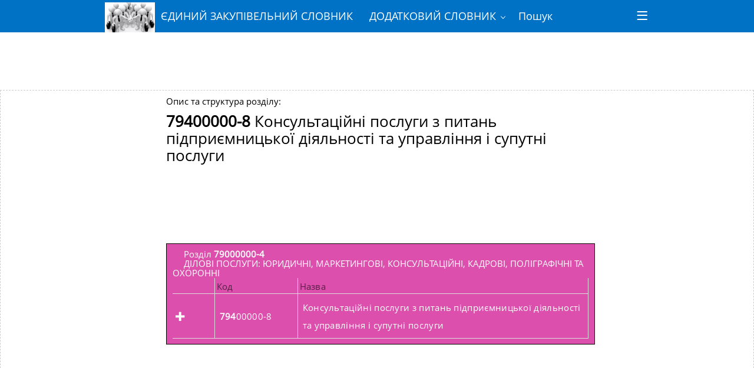

--- FILE ---
content_type: text/html; charset=UTF-8
request_url: https://dk21.dovidnyk.info/index.php?rozd=794
body_size: 7669
content:

<!DOCTYPE html>
<html>
<head lang="ua">
<script async src="https://www.googletagmanager.com/gtag/js?id=G-XEV3XL3F36" type="text/psajs" orig_index="0"></script>
<script type="text/psajs" orig_index="1">window.dataLayer=window.dataLayer||[];function gtag(){dataLayer.push(arguments);}gtag('js',new Date());gtag('config','G-XEV3XL3F36');</script>
<script async src="https://www.googletagmanager.com/gtag/js?id=UA-100589124-3" type="text/psajs" orig_index="2"></script>
<script type="text/psajs" orig_index="3">window.dataLayer=window.dataLayer||[];function gtag(){dataLayer.push(arguments);}gtag('js',new Date());gtag('config','UA-100589124-3');</script>
<script async src="//pagead2.googlesyndication.com/pagead/js/adsbygoogle.js" type="text/psajs" orig_index="4"></script>
<script type="text/psajs" orig_index="5">(adsbygoogle=window.adsbygoogle||[]).push({google_ad_client:"ca-pub-6892343669349269",enable_page_level_ads:true});function addLink(){var body_element=document.getElementsByTagName('body')[0];var selection;selection=window.getSelection();var pagelink=" <a style='font-size: 1px;' href='"+document.location.href+"'> Тут "+document.location.href+" про "+document.title+"</a>";var copytext=selection+pagelink;var newdiv=document.createElement('div');newdiv.style.position='absolute';newdiv.style.left='-99999px';body_element.appendChild(newdiv);newdiv.innerHTML=copytext;selection.selectAllChildren(newdiv);window.setTimeout(function(){body_element.removeChild(newdiv);},0);}document.oncopy=addLink;window.dataLayer=window.dataLayer||[];function gtag(){dataLayer.push(arguments);}gtag('js',new Date());if(getCookie('gaCookie'))gtag('config','UA-100589124-3',{'user_id':getCookie('gaCookie')});else{setCookie('gaCookie',guid());gtag('config','UA-100589124-3',{'user_id':getCookie('gaCookie')});}function setCookie(c_name,value,exdays){var exdate=new Date();exdate.setDate(exdate.getDate()+exdays);var c_value=escape(value)+((exdays==null)?"":"; expires="+exdate.toUTCString());document.cookie=c_name+"="+c_value;}function getCookie(c_name){var i,x,y,ARRcookies=document.cookie.split(";");for(i=0;i<ARRcookies.length;i++){x=ARRcookies[i].substr(0,ARRcookies[i].indexOf("="));y=ARRcookies[i].substr(ARRcookies[i].indexOf("=")+1);x=x.replace(/^\s+|\s+$/g,"");if(x==c_name){return unescape(y);}}}function guid(){function s4(){return Math.floor((1+Math.random())*0x10000).toString(16).substring(1);}return s4()+s4()+'-'+s4()+'-'+s4()+'-'+s4()+'-'+s4()+s4()+s4();}</script>
<meta charset="UTF-8">
<meta http-equiv="X-UA-Compatible" content="IE=edge">
<meta name="viewport" content="width=device-width, initial-scale=1.0, maximum-scale=1.0, user-scalable=no">
<meta name="description" content="
	автоматизований єдиний державний закупівельний словник,дк 021-15,єдиний закупівельний словник 2016,дк что это,закупывельний словник,класифікатор робіт,коди дк 021,lbybq,дк 021(cpv-код)* що це таке,единый классификатор,Єдиний закупівельний словник. ДК 021:2015 , CPV 2008, IDT 	">
<meta name="keywords" content="ЄДИНИЙ ЗАКУПІВЕЛЬНИЙ СЛОВНИК, класифікатор Український Єдиний закупівельний словник, ">
<meta name="author" content="Roman Dubyk and Ukraine">
<link rel='shortcut icon' type='image/x-icon' href='favicon.ico'/>
<title> &#8505; ДК 021:2015	&#8505; </title>
<link href="css/A.metro.css+metro-icons.css+metro-responsive.css+metro-schemes.css,Mcc.y_ryqGL1wI.css.pagespeed.cf.KqfVtcjT-3.css" rel="stylesheet">
<link href="js/prettify/prettify.css" rel="stylesheet" rel=preload>
<link href="css/A.docs.css.pagespeed.cf.pUSqJOrGeu.css" rel="stylesheet">
<script src="js/jquery-2.1.3.min.js.pagespeed.jm.i6FmF6RqXu.js" type="text/psajs" orig_index="6"></script>
<script src="js/metro.js.pagespeed.jm.8073iI4Yo3.js" type="text/psajs" orig_index="7"></script>
<script src="js/docs.js+prettify,_run_prettify.js+ga.js.pagespeed.jc.U04clWq9ND.js" type="text/psajs" orig_index="8"></script><script type="text/psajs" orig_index="9">eval(mod_pagespeed_6BDWiALqki);</script>
<script type="text/psajs" orig_index="10">eval(mod_pagespeed_S5yS7OXXVJ);</script>
<script type="text/psajs" orig_index="11">eval(mod_pagespeed_iW0b6HYvky);</script>
<style>@media screen and (max-width:640px){.countdown{font-size:1rem!important}}</style>
</head>
<body><noscript><meta HTTP-EQUIV="refresh" content="0;url='https://dk21.dovidnyk.info/index.php?rozd=794&amp;PageSpeed=noscript'" /><style><!--table,div,span,font,p{display:none} --></style><div style="display:block">Please click <a href="https://dk21.dovidnyk.info/index.php?rozd=794&amp;PageSpeed=noscript">here</a> if you are not redirected within a few seconds.</div></noscript>
<div id="fb-root"></div>
<script type="text/psajs" orig_index="12">(function(d,s,id){var js,fjs=d.getElementsByTagName(s)[0];if(d.getElementById(id))return;js=d.createElement(s);js.id=id;js.src="//connect.facebook.net/uk_UA/sdk.js#xfbml=1&version=v2.5";fjs.parentNode.insertBefore(js,fjs);}(document,'script','facebook-jssdk'));</script>
<header class="app-bar fixed-top navy" data-role="appbar">
<div class="container">
<a href="index.php" class="app-bar-element branding">
<img src="[data-uri]" class="logo">ЄДИНИЙ ЗАКУПІВЕЛЬНИЙ СЛОВНИК</a>
<ul class="app-bar-menu small-dropdown">
<li data-flexorderorigin="0" data-flexorder="1" class="">
<a href="#" class="dropdown-toggle">ДОДАТКОВИЙ СЛОВНИК</a>
<ul class="d-menu" data-role="dropdown" data-no-close="true" style="display: none;">
<li class="divider"></li>
<li>
<a href="" class="dropdown-toggle">Секція A. Матеріали</a>
<ul class="d-menu" data-role="dropdown">
<li><a href="index.php?idAddVoc=32">Група А. Метали та сплави</a></li>
<li class="divider"></li>
<li><a href="index.php?idAddVoc=23">Група В. Неметали</a></li>
<li class="divider"></li>
</ul> </li><li class="divider"></li>
<li>
<a href="" class="dropdown-toggle">Секція B. Стан, форма, пакування та фасування</a>
<ul class="d-menu" data-role="dropdown">
<li><a href="index.php?idAddVoc=29">Група А. Стан</a></li>
<li class="divider"></li>
<li><a href="index.php?idAddVoc=21">Група В. Форма</a></li>
<li class="divider"></li>
<li><a href="index.php?idAddVoc=45">Група C. Пакування та фасування</a></li>
<li class="divider"></li>
</ul> </li><li class="divider"></li>
<li>
<a href="" class="dropdown-toggle">Секція C. Матеріали / продукти з особливими властивостями та принципом роботи</a>
<ul class="d-menu" data-role="dropdown">
<li><a href="index.php?idAddVoc=63">Група A. Матеріали / продукти з особливими властивостями</a></li>
<li class="divider"></li>
<li><a href="index.php?idAddVoc=22">Група В. Принцип роботи</a></li>
<li class="divider"></li>
</ul> </li><li class="divider"></li>
<li>
<a href="" class="dropdown-toggle">Секція D. Загальні характеристики, сфера застосування</a>
<ul class="d-menu" data-role="dropdown">
<li><a href="index.php?idAddVoc=60">Група A. Загальні характеристики та сфери застосування</a></li>
<li class="divider"></li>
</ul> </li><li class="divider"></li>
<li>
<a href="" class="dropdown-toggle">Секція E. Користувачі / вигодонабувачі</a>
<ul class="d-menu" data-role="dropdown">
<li><a href="index.php?idAddVoc=59">Група A. Користувачі або вигодонабувачі</a></li>
<li class="divider"></li>
</ul> </li><li class="divider"></li>
<li>
<a href="" class="dropdown-toggle">Секція F. Призначення</a>
<ul class="d-menu" data-role="dropdown">
<li><a href="index.php?idAddVoc=57">Група A. Освітнє призначення</a></li>
<li class="divider"></li>
<li><a href="index.php?idAddVoc=54">Група B. Використання для цілей безпеки</a></li>
<li class="divider"></li>
<li><a href="index.php?idAddVoc=47">Група C. Використання відходів</a></li>
<li class="divider"></li>
<li><a href="index.php?idAddVoc=42">Група D. Сезонне використання</a></li>
<li class="divider"></li>
<li><a href="index.php?idAddVoc=39">Група E. Використання для потреб пошти</a></li>
<li class="divider"></li>
<li><a href="index.php?idAddVoc=37">Група F. Використання для прибирання</a></li>
<li class="divider"></li>
<li><a href="index.php?idAddVoc=35">Група G. Інше призначення</a></li>
<li class="divider"></li>
</ul> </li><li class="divider"></li>
<li>
<a href="" class="dropdown-toggle">Секція G. Масштаб і розміри</a>
<ul class="d-menu" data-role="dropdown">
<li><a href="index.php?idAddVoc=30">Група А. Розміри та силові характеристики</a></li>
<li class="divider"></li>
<li><a href="index.php?idAddVoc=62">Група В. Частота</a></li>
<li class="divider"></li>
<li><a href="index.php?idAddVoc=46">Група C. Інші характеристики</a></li>
<li class="divider"></li>
</ul> </li><li class="divider"></li>
<li>
<a href="" class="dropdown-toggle">Секція H. Додаткові характеристики продуктів харчування, напоїв і страв</a>
<ul class="d-menu" data-role="dropdown">
<li><a href="index.php?idAddVoc=25">Група А. Характеристики продуктів харчування, напоїв і страв</a></li>
<li class="divider"></li>
</ul> </li><li class="divider"></li>
<li>
<a href="" class="dropdown-toggle">Секція I. Додаткові характеристики будівництва / робіт</a>
<ul class="d-menu" data-role="dropdown">
<li><a href="index.php?idAddVoc=28">Група А. Характеристики будівництва / робіт</a></li>
<li class="divider"></li>
</ul> </li><li class="divider"></li>
<li>
<a href="" class="dropdown-toggle">Секція J. Додаткові характеристики інформаційно-обчислювальних систем, інформаційних технологій або зв’язку</a>
<ul class="d-menu" data-role="dropdown">
<li><a href="index.php?idAddVoc=27">Група А. Характеристики інформаційно-обчислювальних систем, інформаційних технологій або зв’язку</a></li>
<li class="divider"></li>
</ul> </li><li class="divider"></li>
<li>
<a href="" class="dropdown-toggle">Секція K. Додаткові характеристики розподілу енергоресурсів і води</a>
<ul class="d-menu" data-role="dropdown">
<li><a href="index.php?idAddVoc=24">Група А. Характеристики розподілу енергоресурсів і води</a></li>
<li class="divider"></li>
</ul> </li><li class="divider"></li>
<li>
<a href="" class="dropdown-toggle">Секція L. Додаткові медичні та лабораторні характеристики</a>
<ul class="d-menu" data-role="dropdown">
<li><a href="index.php?idAddVoc=33">Група А. Медичні та лабораторні характеристики</a></li>
<li class="divider"></li>
</ul> </li><li class="divider"></li>
<li>
<a href="" class="dropdown-toggle">Секція M. Додаткові характеристики транспорту</a>
<ul class="d-menu" data-role="dropdown">
<li><a href="index.php?idAddVoc=26">Група А. Характеристики призначення для певних видів транспортних засобів</a></li>
<li class="divider"></li>
<li><a href="index.php?idAddVoc=49">Група B. Характеристики транспортних засобів</a></li>
<li class="divider"></li>
<li><a href="index.php?idAddVoc=40">Група D. Характеристики транспорту спеціального призначення</a></li>
<li class="divider"></li>
<li><a href="index.php?idAddVoc=38">Група E. Характеристики транспортування спеціальних вантажів</a></li>
<li class="divider"></li>
<li><a href="index.php?idAddVoc=36">Група F. Використання транспортних засобів</a></li>
<li class="divider"></li>
</ul> </li><li class="divider"></li>
<li>
<a href="" class="dropdown-toggle">Секція P. Послуги прокату</a>
<ul class="d-menu" data-role="dropdown">
<li><a href="index.php?idAddVoc=31">Група А. Послуги прокату чи найму</a></li>
<li class="divider"></li>
<li><a href="index.php?idAddVoc=53">Група B. Послуги екіпажу, водія чи оператора</a></li>
<li class="divider"></li>
</ul> </li><li class="divider"></li>
<li>
<a href="" class="dropdown-toggle">Секція Q. Додаткові характеристики рекламних і юридичних послуг</a>
<ul class="d-menu" data-role="dropdown">
<li><a href="index.php?idAddVoc=55">Група A. Рекламні послуги</a></li>
<li class="divider"></li>
<li><a href="index.php?idAddVoc=48">Група B. Юридичні послуги</a></li>
<li class="divider"></li>
</ul> </li><li class="divider"></li>
<li>
<a href="" class="dropdown-toggle">Секція R. Додаткові характеристики послуг наукового дослідження</a>
<ul class="d-menu" data-role="dropdown">
<li><a href="index.php?idAddVoc=58">Група A. Медичні дослідження</a></li>
<li class="divider"></li>
<li><a href="index.php?idAddVoc=52">Група B. Послуги з проведення економічних досліджень</a></li>
<li class="divider"></li>
<li><a href="index.php?idAddVoc=43">Група C. Технологічні дослідження</a></li>
<li class="divider"></li>
<li><a href="index.php?idAddVoc=41">Група D. Сфери дослідження</a></li>
<li class="divider"></li>
</ul> </li><li class="divider"></li>
<li>
<a href="" class="dropdown-toggle">Секція S. Додаткові характеристики фінансових послуг</a>
<ul class="d-menu" data-role="dropdown">
<li><a href="index.php?idAddVoc=34">Група А. Банківські послуги</a></li>
<li class="divider"></li>
<li><a href="index.php?idAddVoc=50">Група B. Страхові послуги</a></li>
<li class="divider"></li>
<li><a href="index.php?idAddVoc=44">Група C. Пенсійні послуги</a></li>
<li class="divider"></li>
</ul> </li><li class="divider"></li>
<li>
<a href="" class="dropdown-toggle">Секція T. Додаткові характеристики друкарських послуг</a>
<ul class="d-menu" data-role="dropdown">
<li><a href="index.php?idAddVoc=61">Група A. Друкарські послуги</a></li>
<li class="divider"></li>
</ul> </li><li class="divider"></li>
<li>
<a href="" class="dropdown-toggle">Секція U. Додаткові характеристики послуг роздрібної торгівлі</a>
<ul class="d-menu" data-role="dropdown">
<li><a href="index.php?idAddVoc=56">Група A. Послуги роздрібної торгівлі продуктами харчування</a></li>
<li class="divider"></li>
<li><a href="index.php?idAddVoc=51">Група B. Послуги роздрібної торгівлі непродовольчими товарами</a></li>
<li class="divider"></li>
</ul> </li>	</ul>
</li>
<li data-flexorderorigin="0" data-flexorder="3" class="">
<a href="index.php?todo=search">Пошук</a>
</li>
<li data-flexorderorigin="0" data-flexorder="4" class="">
<a href="https://en.dk21.dovidnyk.info/index.php?rozd=794" class="app-bar-element branding"><img src="Nx45xen.png.pagespeed.ic.wmpO0iRyeE.webp" style="height: 45px; display: inline-block; margin-right: 10px;">EN</a>
</li>
<li data-flexorderorigin="0" data-flexorder="5" class="">
<a href="index.php?question">?</a>
</li>
<li data-flexorderorigin="0" data-flexorder="5" class="">
<a href="https://dk16.dovidnyk.info/index.php?tree&crmid=12345">ДК16-2010</a>
</li>
</ul>
<span class="app-bar-pull"></span>
<div class="app-bar-pullbutton automatic" style="display: none;"></div><div class="clearfix" style="width: 0;"></div><nav class="app-bar-pullmenu hidden flexstyle-app-bar-menu" style="display: none;"><ul class="app-bar-pullmenubar hidden app-bar-menu"></ul></nav></div>
</header>
<div class="page-content">
<div class="flex-grid demo-grid">
<div class="row cells10 flex-just-center">
<script async src="//pagead2.googlesyndication.com/pagead/js/adsbygoogle.js" type="text/psajs" orig_index="13"></script>
<ins class="adsbygoogle" style="display:inline-block;width:728px;height:90px" data-ad-client="ca-pub-6892343669349269" data-ad-slot="9911400930"></ins>
<script type="text/psajs" orig_index="14">(adsbygoogle=window.adsbygoogle||[]).push({});</script>
</div>
</div>
<div class="example">
<div class="flex-grid demo-grid">
<div class="row cells10 flex-just-center">
<div class="colspan10 mywidth">
Опис та структура розділу: <h3> <b> 79400000-8</b> Консультаційні послуги з питань підприємницької діяльності та управління і супутні послуги </h3>
</div>
</div>
<div class="row cells10 flex-just-center">
<div class="colspan10 mywidth">
<script async src="//pagead2.googlesyndication.com/pagead/js/adsbygoogle.js" type="text/psajs" orig_index="15"></script>
<ins class="adsbygoogle" style="display:inline-block;width:728px;height:90px" data-ad-client="ca-pub-6892343669349269" data-ad-slot="9911400930"></ins>
<script type="text/psajs" orig_index="16">(adsbygoogle=window.adsbygoogle||[]).push({});</script>
</div>
</div>
<div id="divRoz79" class="row cells10 flex-just-center">
<div class="app-bar pink cell colspan10 mywidth">
<div style="float:left;padding:0.5em 0.5em 0.5em 0.5em;">&nbsp;
</div>
<div>Розділ <b>79000000-4</b> <div style="text-transform: uppercase;font-weight: 100;"> Ділові послуги: юридичні, маркетингові, консультаційні, кадрові, поліграфічні та охоронні</div>
</div>
<div class="data"><table style="width: 100%;">
<thead>
<tr>
<th width="10%"></th>
<th width="20%">Код</th>
<th width="70%">Назва</th>
</tr>
</thead>
<tr>
<td width="10%"><span id="rozdil794" class="mif-plus"></span></td>
<td width="20%" class="left"><a href="index.php?rozd=794"><div id="div100pr"><b>794</b>00000-8</div></a></td>
<td width="70%" class="left"><a href="index.php?rozd=794"><div id="div100pr">Консультаційні послуги з питань підприємницької діяльності та управління і супутні послуги</a></td>
</tr>
<tr>
<td colspan="3" style="display:none;border:0px !important;padding:0px !important;" id="divSubCat794">
</td>
</tr>
<tbody></tbody></table>
<script type="text/psajs" orig_index="17">$("#rozdil794").click(function(){var options={};if($("#rozdil794")[0].className=="mif-plus"){$("#rozdil794")[0].className="mif-minus";$("#divSubCat794").load("GetSubLevel.php?idUpCat=794",function(){$("#divSubCat794").toggle("blind");});}else{$("#rozdil794")[0].className="mif-plus";$("#divSubCat794").toggle("blind");}return false;});</script>
</div>
</div>
</div>
<div class="row cells10 flex-just-center">
<div class="colspan10 mywidth">
<script async src="//pagead2.googlesyndication.com/pagead/js/adsbygoogle.js" type="text/psajs" orig_index="18"></script>
<ins class="adsbygoogle" style="display:block" data-ad-client="ca-pub-6892343669349269" data-ad-slot="8584712134" data-ad-format="auto"></ins>
<script type="text/psajs" orig_index="19">(adsbygoogle=window.adsbygoogle||[]).push({});</script>
</div>
</div>
<div class="row cells10 flex-just-center">
<div class="colspan10 mywidth ">
Абетковий покажчик для розділу: <h4><b>79400000-8</b>&nbsp;Консультаційні послуги з питань підприємницької діяльності та управління і супутні послуги</h4>
</div>
</div>
<div class="row cells10 flex-just-center">
<div class="colspan10 mywidth">
<script async src="//pagead2.googlesyndication.com/pagead/js/adsbygoogle.js" type="text/psajs" orig_index="20"></script>
<ins class="adsbygoogle" style="display:block" data-ad-client="ca-pub-6892343669349269" data-ad-slot="8584712134" data-ad-format="auto"></ins>
<script type="text/psajs" orig_index="21">(adsbygoogle=window.adsbygoogle||[]).push({});</script>
</div>
</div>
<div class="row cells10 flex-just-center">
<div class="cell colspan10 mywidth">
<table style="width:100%;table-layout: fixed;">
<thead>
<tr>
<th width="30%"><b>Слово</b></th>
<th width="70%"><b>Опис</b></th>
</tr>
</thead>
<tr>
<td>
<a style="color:rgba(0, 0, 0, 1.9);" href="index.php?todo=search&word=діяльності">діяльності</a>
</td>
<td>
<a style="color:rgba(0, 0, 0, 1.9);" href="index.php?todo=search&word=діяльності">Консультаційні послуги з питань підприємницької <b>діяльності</b> та управління і супутні послуги</a>
</td>
</tr><tr>
<td>
<a style="color:rgba(0, 0, 0, 1.9);" href="index.php?todo=search&word=Консультаційні">Консультаційні</a>
</td>
<td>
<a style="color:rgba(0, 0, 0, 1.9);" href="index.php?todo=search&word=Консультаційні"><b>Консультаційні</b> послуги з питань підприємницької діяльності та управління і супутні послуги</a>
</td>
</tr><tr>
<td>
<a style="color:rgba(0, 0, 0, 1.9);" href="index.php?todo=search&word=підприємницької">підприємницької</a>
</td>
<td>
<a style="color:rgba(0, 0, 0, 1.9);" href="index.php?todo=search&word=підприємницької">Консультаційні послуги з питань <b>підприємницької</b> діяльності та управління і супутні послуги</a>
</td>
</tr><tr>
<td>
<a style="color:rgba(0, 0, 0, 1.9);" href="index.php?todo=search&word=питань">питань</a>
</td>
<td>
<a style="color:rgba(0, 0, 0, 1.9);" href="index.php?todo=search&word=питань">Консультаційні послуги з <b>питань</b> підприємницької діяльності та управління і супутні послуги</a>
</td>
</tr><tr>
<td>
<a style="color:rgba(0, 0, 0, 1.9);" href="index.php?todo=search&word=послуги">послуги</a>
</td>
<td>
<a style="color:rgba(0, 0, 0, 1.9);" href="index.php?todo=search&word=послуги">Консультаційні <b>послуги</b> з питань підприємницької діяльності та управління і супутні <b>послуги</b></a>
</td>
</tr><tr>
<td>
<a style="color:rgba(0, 0, 0, 1.9);" href="index.php?todo=search&word=супутні">супутні</a>
</td>
<td>
<a style="color:rgba(0, 0, 0, 1.9);" href="index.php?todo=search&word=супутні">Консультаційні послуги з питань підприємницької діяльності та управління і <b>супутні</b> послуги</a>
</td>
</tr><tr>
<td>
<a style="color:rgba(0, 0, 0, 1.9);" href="index.php?todo=search&word=управління">управління</a>
</td>
<td>
<a style="color:rgba(0, 0, 0, 1.9);" href="index.php?todo=search&word=управління">Консультаційні послуги з питань підприємницької діяльності та <b>управління</b> і супутні послуги</a>
</td>
</tr></table>
</div>
</div>
<div class="row cells10 flex-just-center">
<div class="colspan10 mywidth">
<script async src="//pagead2.googlesyndication.com/pagead/js/adsbygoogle.js" type="text/psajs" orig_index="22"></script>
<ins class="adsbygoogle" style="display:inline-block;width:728px;height:90px" data-ad-client="ca-pub-6892343669349269" data-ad-slot="9535918532"></ins>
<script type="text/psajs" orig_index="23">(adsbygoogle=window.adsbygoogle||[]).push({});</script>
</div>
</div>
</div>
</div>
<div class="flex-grid demo-grid">
<div class="row cells10 flex-just-center">
<a href="https://medok.lviv.ua/index.php/products/medy">
<img src="xmedok.lviv.ua-best.honey-2022.png.pagespeed.ic.QlmasDlbm5.webp" width="100%">
</a>
</div>
</div>
</div>
<script type="text/javascript" src="/pagespeed_static/js_defer.tRzI7EHUpg.js"></script></body>
</html>


--- FILE ---
content_type: text/html; charset=UTF-8
request_url: https://dk21.dovidnyk.info/footer.php
body_size: 89
content:
<head/><footer class='app-bar fixed-bottom drop-up'>
</footer>

--- FILE ---
content_type: text/html; charset=utf-8
request_url: https://www.google.com/recaptcha/api2/aframe
body_size: 267
content:
<!DOCTYPE HTML><html><head><meta http-equiv="content-type" content="text/html; charset=UTF-8"></head><body><script nonce="pyRs4IW_J3ecVfux4mDrRQ">/** Anti-fraud and anti-abuse applications only. See google.com/recaptcha */ try{var clients={'sodar':'https://pagead2.googlesyndication.com/pagead/sodar?'};window.addEventListener("message",function(a){try{if(a.source===window.parent){var b=JSON.parse(a.data);var c=clients[b['id']];if(c){var d=document.createElement('img');d.src=c+b['params']+'&rc='+(localStorage.getItem("rc::a")?sessionStorage.getItem("rc::b"):"");window.document.body.appendChild(d);sessionStorage.setItem("rc::e",parseInt(sessionStorage.getItem("rc::e")||0)+1);localStorage.setItem("rc::h",'1769201204121');}}}catch(b){}});window.parent.postMessage("_grecaptcha_ready", "*");}catch(b){}</script></body></html>

--- FILE ---
content_type: text/css
request_url: https://dk21.dovidnyk.info/css/A.metro.css+metro-icons.css+metro-responsive.css+metro-schemes.css,Mcc.y_ryqGL1wI.css.pagespeed.cf.KqfVtcjT-3.css
body_size: 68346
content:
@font-face{font-family:"PT Serif Caption";font-style:normal;font-weight:400;src:local("Cambria") , local("PT Serif Caption") , local("PTSerif-Caption") , url(https://themes.googleusercontent.com/static/fonts/ptserifcaption/v6/7xkFOeTxxO1GMC1suOUYWWhBabBbEjGd1iRmpyoZukE.woff) format('woff')}@font-face{font-family:"Open Sans Light";font-style:normal;font-weight:300;src:local("Segoe UI Light") , local("Open Sans Light") , local("OpenSans-Light") , url(https://themes.googleusercontent.com/static/fonts/opensans/v8/DXI1ORHCpsQm3Vp6mXoaTZ1r3JsPcQLi8jytr04NNhU.woff) format('woff')}@font-face{font-family:"Open Sans";font-style:normal;font-weight:400;src:local("Segoe UI") , local("Open Sans") , local("OpenSans") , url(https://themes.googleusercontent.com/static/fonts/opensans/v8/K88pR3goAWT7BTt32Z01mz8E0i7KZn-EPnyo3HZu7kw.woff) format('woff')}@font-face{font-family:"Open Sans Bold";font-style:normal;font-weight:700;src:local("Segoe UI Bold") , local("Open Sans Bold") , local("OpenSans-Bold") , url(https://themes.googleusercontent.com/static/fonts/opensans/v8/k3k702ZOKiLJc3WVjuplzJ1r3JsPcQLi8jytr04NNhU.woff) format('woff')}@font-face{font-family:'metro';src:url(../fonts/metro.eot?izvoei);src:url(../fonts/metro.eot?#iefixizvoei) format('embedded-opentype') , url(../fonts/metro.woff?izvoei) format('woff') , url(../fonts/metro.ttf?izvoei) format('truetype') , url(../fonts/metro.svg?izvoei#metro) format('svg');font-weight:normal;font-style:normal}html,body{padding:0;margin:0;height:100%}html,body,*{box-sizing:border-box}article,aside,details,figcaption,figure,footer,header,nav,section{display:block}audio,canvas,video{display:inline-block}audio:not([controls]) {display:none}a:hover,a:active,.tile:active{outline:0}sub,sup{position:relative;font-size:75%;line-height:0;vertical-align:baseline}sup{top:-.5em}sub{bottom:-.25em}img{max-width:100%;height:auto;vertical-align:middle;border:0}#map_canvas img,.google-maps img{max-width:none}button,input,select,textarea{margin:0;font-size:100%;vertical-align:middle}button,input{line-height:normal}button::-moz-focus-inner,input::-moz-focus-inner{padding:0;border:0}button,html input[type="button"],input[type="reset"],input[type="submit"]{-webkit-appearance:button;cursor:pointer}label,select,button,input[type="button"],input[type="reset"],input[type="submit"],input[type="radio"],input[type="checkbox"]{cursor:pointer}input[type="search"]{box-sizing:content-box;appearance:textfield}input[type="search"]::-webkit-search-decoration,input[type="search"]::-webkit-search-cancel-button{-webkit-appearance:none}textarea{overflow:auto;vertical-align:top}input[type="text"]::-ms-clear,input[type="email"]::-ms-clear,input[type="url"]::-ms-clear,input[type="tel"]::-ms-clear,input[type="number"]::-ms-clear,input[type="time"]::-ms-clear{display:none}input[type="password"]::-ms-reveal{display:none}*{border-collapse:collapse}a{text-decoration:none}@media print{a,a:visited{text-decoration:underline}a[href]:after{content:" (" attr(href) ")"}abbr[title]:after{content:" (" attr(title) ")"}.ir a:after,a[href^="javascript:"]:after,a[href^="#"]:after{content:""}pre,blockquote{border:1px solid #999;page-break-inside:avoid}thead{display:table-header-group}tr,img{page-break-inside:avoid}img{max-width:100%}p,h2,h3{orphans:3;widows:3}h2,h3{page-break-after:avoid}}.op-default{background-color:rgba(27,161,226,.7)}.op-black{background-color:rgba(0,0,0,.7)!important}.op-white{background-color:rgba(255,255,255,.7)!important}.op-lime{background-color:rgba(164,196,0,.7)!important}.op-green{background-color:rgba(96,169,23,.7)!important}.op-emerald{background-color:rgba(0,138,0,.7)!important}.op-teal{background-color:rgba(0,171,169,.7)!important}.op-cyan{background-color:rgba(27,161,226,.7)!important}.op-cobalt{background-color:rgba(0,80,239,.7)!important}.op-indigo{background-color:rgba(106,0,255,.7)!important}.op-violet{background-color:rgba(170,0,255,.7)!important}.op-pink{background-color:rgba(220,79,173,.7)!important}.op-magenta{background-color:rgba(216,0,115,.7)!important}.op-crimson{background-color:rgba(162,0,37,.7)!important}.op-red{background-color:rgba(206,53,44,.7)!important}.op-orange{background-color:rgba(250,104,0,.7)!important}.op-amber{background-color:rgba(240,163,10,.7)!important}.op-yellow{background-color:rgba(227,200,0,.7)!important}.op-brown{background-color:rgba(130,90,44,.7)!important}.op-olive{background-color:rgba(109,135,100,.7)!important}.op-steel{background-color:rgba(100,118,135,.7)!important}.op-mauve{background-color:rgba(118,96,138,.7)!important}.op-taupe{background-color:rgba(135,121,78,.7)!important}.op-gray{background-color:rgba(85,85,85,.7)!important}.op-dark{background-color:rgba(51,51,51,.7)!important}.op-darker{background-color:rgba(34,34,34,.7)!important}.op-transparent{background-color:rgba(0,0,0,.7)!important}.op-darkBrown{background-color:rgba(99,54,47,.7)!important}.op-darkCrimson{background-color:rgba(100,0,36,.7)!important}.op-darkMagenta{background-color:rgba(129,0,60,.7)!important}.op-darkIndigo{background-color:rgba(75,0,150,.7)!important}.op-darkCyan{background-color:rgba(27,110,174,.7)!important}.op-darkCobalt{background-color:rgba(0,53,106,.7)!important}.op-darkTeal{background-color:rgba(0,64,80,.7)!important}.op-darkEmerald{background-color:rgba(0,62,0,.7)!important}.op-darkGreen{background-color:rgba(18,128,35,.7)!important}.op-darkOrange{background-color:rgba(191,90,21,.7)!important}.op-darkRed{background-color:rgba(154,22,22,.7)!important}.op-darkPink{background-color:rgba(154,22,90,.7)!important}.op-darkViolet{background-color:rgba(87,22,154,.7)!important}.op-darkBlue{background-color:rgba(22,73,154,.7)!important}.op-lightBlue{background-color:rgba(67,144,223,.7)!important}.op-lightRed{background-color:rgba(218,90,83,.7)!important}.op-lightGreen{background-color:rgba(122,214,29,.7)!important}.op-lighterBlue{background-color:rgba(0,204,255,.7)!important}.op-lightTeal{background-color:rgba(69,255,253,.7)!important}.op-lightOlive{background-color:rgba(120,170,28,.7)!important}.op-lightOrange{background-color:rgba(255,193,148,.7)!important}.op-lightPink{background-color:rgba(244,114,208,.7)!important}.op-grayDark{background-color:rgba(51,51,51,.7)!important}.op-grayDarker{background-color:rgba(34,34,34,.7)!important}.op-grayLight{background-color:rgba(153,153,153,.7)!important}.op-grayLighter{background-color:rgba(238,238,238,.7)!important}.op-blue{background-color:rgba(0,175,240,.7)!important}.bg-black{background:#000!important}.bg-white{background:#fff!important}.bg-lime{background:#a4c400!important}.bg-green{background:#60a917!important}.bg-emerald{background:#008a00!important}.bg-teal{background:#00aba9!important}.bg-cyan{background:#1ba1e2!important}.bg-cobalt{background:#0050ef!important}.bg-indigo{background:#6a00ff!important}.bg-violet{background:#a0f!important}.bg-pink{background:#dc4fad!important}.bg-magenta{background:#d80073!important}.bg-crimson{background:#a20025!important}.bg-red{background:#ce352c!important}.bg-orange{background:#fa6800!important}.bg-amber{background:#f0a30a!important}.bg-yellow{background:#e3c800!important}.bg-brown{background:#825a2c!important}.bg-olive{background:#6d8764!important}.bg-steel{background:#647687!important}.bg-mauve{background:#76608a!important}.bg-taupe{background:#87794e!important}.bg-gray{background:#555!important}.bg-dark{background:#333!important}.bg-darker{background:#222!important}.bg-transparent{background:transparent!important}.bg-darkBrown{background:#63362f!important}.bg-darkCrimson{background:#640024!important}.bg-darkMagenta{background:#81003c!important}.bg-darkIndigo{background:#4b0096!important}.bg-darkCyan{background:#1b6eae!important}.bg-darkCobalt{background:#00356a!important}.bg-darkTeal{background:#004050!important}.bg-darkEmerald{background:#003e00!important}.bg-darkGreen{background:#128023!important}.bg-darkOrange{background:#bf5a15!important}.bg-darkRed{background:#9a1616!important}.bg-darkPink{background:#9a165a!important}.bg-darkViolet{background:#57169a!important}.bg-darkBlue{background:#16499a!important}.bg-lightBlue{background:#4390df!important}.bg-lightRed{background:#da5a53!important}.bg-lightGreen{background:#7ad61d!important}.bg-lighterBlue{background:#0cf!important}.bg-lightTeal{background:#45fffd!important}.bg-lightOlive{background:#78aa1c!important}.bg-lightOrange{background:#ffc194!important}.bg-lightPink{background:#f472d0!important}.bg-grayDark{background:#333!important}.bg-grayDarker{background:#222!important}.bg-grayLight{background:#999!important}.bg-grayLighter{background:#eee!important}.bg-blue{background:#00aff0!important}.fg-black{color:#000!important}.fg-white{color:#fff!important}.fg-lime{color:#a4c400!important}.fg-green{color:#60a917!important}.fg-emerald{color:#008a00!important}.fg-teal{color:#00aba9!important}.fg-cyan{color:#1ba1e2!important}.fg-cobalt{color:#0050ef!important}.fg-indigo{color:#6a00ff!important}.fg-violet{color:#a0f!important}.fg-pink{color:#dc4fad!important}.fg-magenta{color:#d80073!important}.fg-crimson{color:#a20025!important}.fg-red{color:#ce352c!important}.fg-orange{color:#fa6800!important}.fg-amber{color:#f0a30a!important}.fg-yellow{color:#e3c800!important}.fg-brown{color:#825a2c!important}.fg-olive{color:#6d8764!important}.fg-steel{color:#647687!important}.fg-mauve{color:#76608a!important}.fg-taupe{color:#87794e!important}.fg-gray{color:#555!important}.fg-dark{color:#333!important}.fg-darker{color:#222!important}.fg-transparent{color:transparent!important}.fg-darkBrown{color:#63362f!important}.fg-darkCrimson{color:#640024!important}.fg-darkMagenta{color:#81003c!important}.fg-darkIndigo{color:#4b0096!important}.fg-darkCyan{color:#1b6eae!important}.fg-darkCobalt{color:#00356a!important}.fg-darkTeal{color:#004050!important}.fg-darkEmerald{color:#003e00!important}.fg-darkGreen{color:#128023!important}.fg-darkOrange{color:#bf5a15!important}.fg-darkRed{color:#9a1616!important}.fg-darkPink{color:#9a165a!important}.fg-darkViolet{color:#57169a!important}.fg-darkBlue{color:#16499a!important}.fg-lightBlue{color:#4390df!important}.fg-lighterBlue{color:#0cf!important}.fg-lightTeal{color:#45fffd!important}.fg-lightOlive{color:#78aa1c!important}.fg-lightOrange{color:#ffc194!important}.fg-lightPink{color:#f472d0!important}.fg-lightRed{color:#da5a53!important}.fg-lightGreen{color:#7ad61d!important}.fg-grayDark{color:#333!important}.fg-grayDarker{color:#222!important}.fg-grayLight{color:#999!important}.fg-grayLighter{color:#eee!important}.fg-blue{color:#00aff0!important}.ol-black{outline-color:#000!important}.ol-white{outline-color:#fff!important}.ol-lime{outline-color:#a4c400!important}.ol-green{outline-color:#60a917!important}.ol-emerald{outline-color:#008a00!important}.ol-teal{outline-color:#00aba9!important}.ol-cyan{outline-color:#1ba1e2!important}.ol-cobalt{outline-color:#0050ef!important}.ol-indigo{outline-color:#6a00ff!important}.ol-violet{outline-color:#a0f!important}.ol-pink{outline-color:#dc4fad!important}.ol-magenta{outline-color:#d80073!important}.ol-crimson{outline-color:#a20025!important}.ol-red{outline-color:#ce352c!important}.ol-orange{outline-color:#fa6800!important}.ol-amber{outline-color:#f0a30a!important}.ol-yellow{outline-color:#e3c800!important}.ol-brown{outline-color:#825a2c!important}.ol-olive{outline-color:#6d8764!important}.ol-steel{outline-color:#647687!important}.ol-mauve{outline-color:#76608a!important}.ol-taupe{outline-color:#87794e!important}.ol-gray{outline-color:#555!important}.ol-dark{outline-color:#333!important}.ol-darker{outline-color:#222!important}.ol-transparent{outline-color:transparent!important}.ol-darkBrown{outline-color:#63362f!important}.ol-darkCrimson{outline-color:#640024!important}.ol-darkMagenta{outline-color:#81003c!important}.ol-darkIndigo{outline-color:#4b0096!important}.ol-darkCyan{outline-color:#1b6eae!important}.ol-darkCobalt{outline-color:#00356a!important}.ol-darkTeal{outline-color:#004050!important}.ol-darkEmerald{outline-color:#003e00!important}.ol-darkGreen{outline-color:#128023!important}.ol-darkOrange{outline-color:#bf5a15!important}.ol-darkRed{outline-color:#9a1616!important}.ol-darkPink{outline-color:#9a165a!important}.ol-darkViolet{outline-color:#57169a!important}.ol-darkBlue{outline-color:#16499a!important}.ol-lightBlue{outline-color:#4390df!important}.ol-lighterBlue{outline-color:#0cf!important}.ol-lightTeal{outline-color:#45fffd!important}.ol-lightOlive{outline-color:#78aa1c!important}.ol-lightOrange{outline-color:#ffc194!important}.ol-lightPink{outline-color:#f472d0!important}.ol-lightRed{outline-color:#da5a53!important}.ol-lightGreen{outline-color:#7ad61d!important}.ol-grayDark{outline-color:#333!important}.ol-grayDarker{outline-color:#222!important}.ol-grayLight{outline-color:#999!important}.ol-grayLighter{outline-color:#eee!important}.ol-blue{outline-color:#00aff0!important}.bd-black{border-color:#000!important}.bd-white{border-color:#fff!important}.bd-lime{border-color:#a4c400!important}.bd-green{border-color:#60a917!important}.bd-emerald{border-color:#008a00!important}.bd-teal{border-color:#00aba9!important}.bd-cyan{border-color:#1ba1e2!important}.bd-cobalt{border-color:#0050ef!important}.bd-indigo{border-color:#6a00ff!important}.bd-violet{border-color:#a0f!important}.bd-pink{border-color:#dc4fad!important}.bd-magenta{border-color:#d80073!important}.bd-crimson{border-color:#a20025!important}.bd-red{border-color:#ce352c!important}.bd-orange{border-color:#fa6800!important}.bd-amber{border-color:#f0a30a!important}.bd-yellow{border-color:#e3c800!important}.bd-brown{border-color:#825a2c!important}.bd-olive{border-color:#6d8764!important}.bd-steel{border-color:#647687!important}.bd-mauve{border-color:#76608a!important}.bd-taupe{border-color:#87794e!important}.bd-gray{border-color:#555!important}.bd-dark{border-color:#333!important}.bd-darker{border-color:#222!important}.bd-transparent{border-color:transparent!important}.bd-darkBrown{border-color:#63362f!important}.bd-darkCrimson{border-color:#640024!important}.bd-darkMagenta{border-color:#81003c!important}.bd-darkIndigo{border-color:#4b0096!important}.bd-darkCyan{border-color:#1b6eae!important}.bd-darkCobalt{border-color:#00356a!important}.bd-darkTeal{border-color:#004050!important}.bd-darkEmerald{border-color:#003e00!important}.bd-darkGreen{border-color:#128023!important}.bd-darkOrange{border-color:#bf5a15!important}.bd-darkRed{border-color:#9a1616!important}.bd-darkPink{border-color:#9a165a!important}.bd-darkViolet{border-color:#57169a!important}.bd-darkBlue{border-color:#16499a!important}.bd-lightBlue{border-color:#4390df!important}.bd-lightTeal{border-color:#45fffd!important}.bd-lightOlive{border-color:#78aa1c!important}.bd-lightOrange{border-color:#ffc194!important}.bd-lightPink{border-color:#f472d0!important}.bd-lightRed{border-color:#da5a53!important}.bd-lightGreen{border-color:#7ad61d!important}.bd-grayDark{border-color:#333!important}.bd-grayDarker{border-color:#222!important}.bd-grayLight{border-color:#999!important}.bd-grayLighter{border-color:#eee!important}.bd-blue{border-color:#00aff0!important}.bg-hover-black:hover{background:#000!important}.bg-hover-white:hover{background:#fff!important}.bg-hover-lime:hover{background:#a4c400!important}.bg-hover-green:hover{background:#60a917!important}.bg-hover-emerald:hover{background:#008a00!important}.bg-hover-teal:hover{background:#00aba9!important}.bg-hover-cyan:hover{background:#1ba1e2!important}.bg-hover-cobalt:hover{background:#0050ef!important}.bg-hover-indigo:hover{background:#6a00ff!important}.bg-hover-violet:hover{background:#a0f!important}.bg-hover-pink:hover{background:#dc4fad!important}.bg-hover-magenta:hover{background:#d80073!important}.bg-hover-crimson:hover{background:#a20025!important}.bg-hover-red:hover{background:#ce352c!important}.bg-hover-orange:hover{background:#fa6800!important}.bg-hover-amber:hover{background:#f0a30a!important}.bg-hover-yellow:hover{background:#e3c800!important}.bg-hover-brown:hover{background:#825a2c!important}.bg-hover-olive:hover{background:#6d8764!important}.bg-hover-steel:hover{background:#647687!important}.bg-hover-mauve:hover{background:#76608a!important}.bg-hover-taupe:hover{background:#87794e!important}.bg-hover-gray:hover{background:#555!important}.bg-hover-dark:hover{background:#333!important}.bg-hover-darker:hover{background:#222!important}.bg-hover-transparent:hover{background:transparent!important}.bg-hover-darkBrown:hover{background:#63362f!important}.bg-hover-darkCrimson:hover{background:#640024!important}.bg-hover-darkMagenta:hover{background:#81003c!important}.bg-hover-darkIndigo:hover{background:#4b0096!important}.bg-hover-darkCyan:hover{background:#1b6eae!important}.bg-hover-darkCobalt:hover{background:#00356a!important}.bg-hover-darkTeal:hover{background:#004050!important}.bg-hover-darkEmerald:hover{background:#003e00!important}.bg-hover-darkGreen:hover{background:#128023!important}.bg-hover-darkOrange:hover{background:#bf5a15!important}.bg-hover-darkRed:hover{background:#9a1616!important}.bg-hover-darkPink:hover{background:#9a165a!important}.bg-hover-darkViolet:hover{background:#57169a!important}.bg-hover-darkBlue:hover{background:#16499a!important}.bg-hover-lightBlue:hover{background:#4390df!important}.bg-hover-lightTeal:hover{background:#45fffd!important}.bg-hover-lightOlive:hover{background:#78aa1c!important}.bg-hover-lightOrange:hover{background:#ffc194!important}.bg-hover-lightPink:hover{background:#f472d0!important}.bg-hover-lightRed:hover{background:#da5a53!important}.bg-hover-lightGreen:hover{background:#7ad61d!important}.bg-hover-grayDark:hover{background:#333!important}.bg-hover-grayDarker:hover{background:#222!important}.bg-hover-grayLight:hover{background:#999!important}.bg-hover-grayLighter:hover{background:#eee!important}.bg-hover-blue:hover{background:#00aff0!important}.fg-hover-black:hover{color:#000!important}.fg-hover-white:hover{color:#fff!important}.fg-hover-lime:hover{color:#a4c400!important}.fg-hover-green:hover{color:#60a917!important}.fg-hover-emerald:hover{color:#008a00!important}.fg-hover-teal:hover{color:#00aba9!important}.fg-hover-cyan:hover{color:#1ba1e2!important}.fg-hover-cobalt:hover{color:#0050ef!important}.fg-hover-indigo:hover{color:#6a00ff!important}.fg-hover-violet:hover{color:#a0f!important}.fg-hover-pink:hover{color:#dc4fad!important}.fg-hover-magenta:hover{color:#d80073!important}.fg-hover-crimson:hover{color:#a20025!important}.fg-hover-red:hover{color:#ce352c!important}.fg-hover-orange:hover{color:#fa6800!important}.fg-hover-amber:hover{color:#f0a30a!important}.fg-hover-yellow:hover{color:#e3c800!important}.fg-hover-brown:hover{color:#825a2c!important}.fg-hover-olive:hover{color:#6d8764!important}.fg-hover-steel:hover{color:#647687!important}.fg-hover-mauve:hover{color:#76608a!important}.fg-hover-taupe:hover{color:#87794e!important}.fg-hover-gray:hover{color:#555!important}.fg-hover-dark:hover{color:#333!important}.fg-hover-darker:hover{color:#222!important}.fg-hover-transparent:hover{color:transparent!important}.fg-hover-darkBrown:hover{color:#63362f!important}.fg-hover-darkCrimson:hover{color:#640024!important}.fg-hover-darkMagenta:hover{color:#81003c!important}.fg-hover-darkIndigo:hover{color:#4b0096!important}.fg-hover-darkCyan:hover{color:#1b6eae!important}.fg-hover-darkCobalt:hover{color:#00356a!important}.fg-hover-darkTeal:hover{color:#004050!important}.fg-hover-darkEmerald:hover{color:#003e00!important}.fg-hover-darkGreen:hover{color:#128023!important}.fg-hover-darkOrange:hover{color:#bf5a15!important}.fg-hover-darkRed:hover{color:#9a1616!important}.fg-hover-darkPink:hover{color:#9a165a!important}.fg-hover-darkViolet:hover{color:#57169a!important}.fg-hover-darkBlue:hover{color:#16499a!important}.fg-hover-lightBlue:hover{color:#4390df!important}.fg-hover-lightTeal:hover{color:#45fffd!important}.fg-hover-lightOlive:hover{color:#78aa1c!important}.fg-hover-lightOrange:hover{color:#ffc194!important}.fg-hover-lightPink:hover{color:#f472d0!important}.fg-hover-lightRed:hover{color:#da5a53!important}.fg-hover-lightGreen:hover{color:#7ad61d!important}.fg-hover-grayDark:hover{color:#333!important}.fg-hover-grayDarker:hover{color:#222!important}.fg-hover-grayLight:hover{color:#999!important}.fg-hover-grayLighter:hover{color:#eee!important}.fg-hover-blue:hover{color:#00aff0!important}.bg-active-black:active{background:#000!important}.bg-active-white:active{background:#fff!important}.bg-active-lime:active{background:#a4c400!important}.bg-active-green:active{background:#60a917!important}.bg-active-emerald:active{background:#008a00!important}.bg-active-teal:active{background:#00aba9!important}.bg-active-cyan:active{background:#1ba1e2!important}.bg-active-cobalt:active{background:#0050ef!important}.bg-active-indigo:active{background:#6a00ff!important}.bg-active-violet:active{background:#a0f!important}.bg-active-pink:active{background:#dc4fad!important}.bg-active-magenta:active{background:#d80073!important}.bg-active-crimson:active{background:#a20025!important}.bg-active-red:active{background:#ce352c!important}.bg-active-orange:active{background:#fa6800!important}.bg-active-amber:active{background:#f0a30a!important}.bg-active-yellow:active{background:#e3c800!important}.bg-active-brown:active{background:#825a2c!important}.bg-active-olive:active{background:#6d8764!important}.bg-active-steel:active{background:#647687!important}.bg-active-mauve:active{background:#76608a!important}.bg-active-taupe:active{background:#87794e!important}.bg-active-gray:active{background:#555!important}.bg-active-dark:active{background:#333!important}.bg-active-darker:active{background:#222!important}.bg-active-transparent:active{background:transparent!important}.bg-active-darkBrown:active{background:#63362f!important}.bg-active-darkCrimson:active{background:#640024!important}.bg-active-darkMagenta:active{background:#81003c!important}.bg-active-darkIndigo:active{background:#4b0096!important}.bg-active-darkCyan:active{background:#1b6eae!important}.bg-active-darkCobalt:active{background:#00356a!important}.bg-active-darkTeal:active{background:#004050!important}.bg-active-darkEmerald:active{background:#003e00!important}.bg-active-darkGreen:active{background:#128023!important}.bg-active-darkOrange:active{background:#bf5a15!important}.bg-active-darkRed:active{background:#9a1616!important}.bg-active-darkPink:active{background:#9a165a!important}.bg-active-darkViolet:active{background:#57169a!important}.bg-active-darkBlue:active{background:#16499a!important}.bg-active-lightBlue:active{background:#4390df!important}.bg-active-lightTeal:active{background:#45fffd!important}.bg-active-lightOlive:active{background:#78aa1c!important}.bg-active-lightOrange:active{background:#ffc194!important}.bg-active-lightPink:active{background:#f472d0!important}.bg-active-lightRed:active{background:#da5a53!important}.bg-active-lightGreen:active{background:#7ad61d!important}.bg-active-grayDark:active{background:#333!important}.bg-active-grayDarker:active{background:#222!important}.bg-active-grayLight:active{background:#999!important}.bg-active-grayLighter:active{background:#eee!important}.bg-active-blue:active{background:#00aff0!important}.fg-active-black:active{color:#000!important}.fg-active-white:active{color:#fff!important}.fg-active-lime:active{color:#a4c400!important}.fg-active-green:active{color:#60a917!important}.fg-active-emerald:active{color:#008a00!important}.fg-active-teal:active{color:#00aba9!important}.fg-active-cyan:active{color:#1ba1e2!important}.fg-active-cobalt:active{color:#0050ef!important}.fg-active-indigo:active{color:#6a00ff!important}.fg-active-violet:active{color:#a0f!important}.fg-active-pink:active{color:#dc4fad!important}.fg-active-magenta:active{color:#d80073!important}.fg-active-crimson:active{color:#a20025!important}.fg-active-red:active{color:#ce352c!important}.fg-active-orange:active{color:#fa6800!important}.fg-active-amber:active{color:#f0a30a!important}.fg-active-yellow:active{color:#e3c800!important}.fg-active-brown:active{color:#825a2c!important}.fg-active-olive:active{color:#6d8764!important}.fg-active-steel:active{color:#647687!important}.fg-active-mauve:active{color:#76608a!important}.fg-active-taupe:active{color:#87794e!important}.fg-active-gray:active{color:#555!important}.fg-active-dark:active{color:#333!important}.fg-active-darker:active{color:#222!important}.fg-active-transparent:active{color:transparent!important}.fg-active-darkBrown:active{color:#63362f!important}.fg-active-darkCrimson:active{color:#640024!important}.fg-active-darkMagenta:active{color:#81003c!important}.fg-active-darkIndigo:active{color:#4b0096!important}.fg-active-darkCyan:active{color:#1b6eae!important}.fg-active-darkCobalt:active{color:#00356a!important}.fg-active-darkTeal:active{color:#004050!important}.fg-active-darkEmerald:active{color:#003e00!important}.fg-active-darkGreen:active{color:#128023!important}.fg-active-darkOrange:active{color:#bf5a15!important}.fg-active-darkRed:active{color:#9a1616!important}.fg-active-darkPink:active{color:#9a165a!important}.fg-active-darkViolet:active{color:#57169a!important}.fg-active-darkBlue:active{color:#16499a!important}.fg-active-lightBlue:active{color:#4390df!important}.fg-active-lightTeal:active{color:#45fffd!important}.fg-active-lightOlive:active{color:#78aa1c!important}.fg-active-lightOrange:active{color:#ffc194!important}.fg-active-lightPink:active{color:#f472d0!important}.fg-active-lightRed:active{color:#da5a53!important}.fg-active-lightGreen:active{color:#7ad61d!important}.fg-active-grayDark:active{color:#333!important}.fg-active-grayDarker:active{color:#222!important}.fg-active-grayLight:active{color:#999!important}.fg-active-grayLighter:active{color:#eee!important}.fg-active-blue:active{color:#00aff0!important}.bg-focus-black:focus{background:#000!important}.bg-focus-white:focus{background:#fff!important}.bg-focus-lime:focus{background:#a4c400!important}.bg-focus-green:focus{background:#60a917!important}.bg-focus-emerald:focus{background:#008a00!important}.bg-focus-teal:focus{background:#00aba9!important}.bg-focus-cyan:focus{background:#1ba1e2!important}.bg-focus-cobalt:focus{background:#0050ef!important}.bg-focus-indigo:focus{background:#6a00ff!important}.bg-focus-violet:focus{background:#a0f!important}.bg-focus-pink:focus{background:#dc4fad!important}.bg-focus-magenta:focus{background:#d80073!important}.bg-focus-crimson:focus{background:#a20025!important}.bg-focus-red:focus{background:#ce352c!important}.bg-focus-orange:focus{background:#fa6800!important}.bg-focus-amber:focus{background:#f0a30a!important}.bg-focus-yellow:focus{background:#e3c800!important}.bg-focus-brown:focus{background:#825a2c!important}.bg-focus-olive:focus{background:#6d8764!important}.bg-focus-steel:focus{background:#647687!important}.bg-focus-mauve:focus{background:#76608a!important}.bg-focus-taupe:focus{background:#87794e!important}.bg-focus-gray:focus{background:#555!important}.bg-focus-dark:focus{background:#333!important}.bg-focus-darker:focus{background:#222!important}.bg-focus-transparent:focus{background:transparent!important}.bg-focus-darkBrown:focus{background:#63362f!important}.bg-focus-darkCrimson:focus{background:#640024!important}.bg-focus-darkMagenta:focus{background:#81003c!important}.bg-focus-darkIndigo:focus{background:#4b0096!important}.bg-focus-darkCyan:focus{background:#1b6eae!important}.bg-focus-darkCobalt:focus{background:#00356a!important}.bg-focus-darkTeal:focus{background:#004050!important}.bg-focus-darkEmerald:focus{background:#003e00!important}.bg-focus-darkGreen:focus{background:#128023!important}.bg-focus-darkOrange:focus{background:#bf5a15!important}.bg-focus-darkRed:focus{background:#9a1616!important}.bg-focus-darkPink:focus{background:#9a165a!important}.bg-focus-darkViolet:focus{background:#57169a!important}.bg-focus-darkBlue:focus{background:#16499a!important}.bg-focus-lightBlue:focus{background:#4390df!important}.bg-focus-lightTeal:focus{background:#45fffd!important}.bg-focus-lightOlive:focus{background:#78aa1c!important}.bg-focus-lightOrange:focus{background:#ffc194!important}.bg-focus-lightPink:focus{background:#f472d0!important}.bg-focus-lightRed:focus{background:#da5a53!important}.bg-focus-lightGreen:focus{background:#7ad61d!important}.bg-focus-grayDark:focus{background:#333!important}.bg-focus-grayDarker:focus{background:#222!important}.bg-focus-grayLight:focus{background:#999!important}.bg-focus-grayLighter:focus{background:#eee!important}.bg-focus-blue:focus{background:#00aff0!important}.fg-focus-black:focus{color:#000!important}.fg-focus-white:focus{color:#fff!important}.fg-focus-lime:focus{color:#a4c400!important}.fg-focus-green:focus{color:#60a917!important}.fg-focus-emerald:focus{color:#008a00!important}.fg-focus-teal:focus{color:#00aba9!important}.fg-focus-cyan:focus{color:#1ba1e2!important}.fg-focus-cobalt:focus{color:#0050ef!important}.fg-focus-indigo:focus{color:#6a00ff!important}.fg-focus-violet:focus{color:#a0f!important}.fg-focus-pink:focus{color:#dc4fad!important}.fg-focus-magenta:focus{color:#d80073!important}.fg-focus-crimson:focus{color:#a20025!important}.fg-focus-red:focus{color:#ce352c!important}.fg-focus-orange:focus{color:#fa6800!important}.fg-focus-amber:focus{color:#f0a30a!important}.fg-focus-yellow:focus{color:#e3c800!important}.fg-focus-brown:focus{color:#825a2c!important}.fg-focus-olive:focus{color:#6d8764!important}.fg-focus-steel:focus{color:#647687!important}.fg-focus-mauve:focus{color:#76608a!important}.fg-focus-taupe:focus{color:#87794e!important}.fg-focus-gray:focus{color:#555!important}.fg-focus-dark:focus{color:#333!important}.fg-focus-darker:focus{color:#222!important}.fg-focus-transparent:focus{color:transparent!important}.fg-focus-darkBrown:focus{color:#63362f!important}.fg-focus-darkCrimson:focus{color:#640024!important}.fg-focus-darkMagenta:focus{color:#81003c!important}.fg-focus-darkIndigo:focus{color:#4b0096!important}.fg-focus-darkCyan:focus{color:#1b6eae!important}.fg-focus-darkCobalt:focus{color:#00356a!important}.fg-focus-darkTeal:focus{color:#004050!important}.fg-focus-darkEmerald:focus{color:#003e00!important}.fg-focus-darkGreen:focus{color:#128023!important}.fg-focus-darkOrange:focus{color:#bf5a15!important}.fg-focus-darkRed:focus{color:#9a1616!important}.fg-focus-darkPink:focus{color:#9a165a!important}.fg-focus-darkViolet:focus{color:#57169a!important}.fg-focus-darkBlue:focus{color:#16499a!important}.fg-focus-lightBlue:focus{color:#4390df!important}.fg-focus-lightTeal:focus{color:#45fffd!important}.fg-focus-lightOlive:focus{color:#78aa1c!important}.fg-focus-lightOrange:focus{color:#ffc194!important}.fg-focus-lightPink:focus{color:#f472d0!important}.fg-focus-lightRed:focus{color:#da5a53!important}.fg-focus-lightGreen:focus{color:#7ad61d!important}.fg-focus-grayDark:focus{color:#333!important}.fg-focus-grayDarker:focus{color:#222!important}.fg-focus-grayLight:focus{color:#999!important}.fg-focus-grayLighter:focus{color:#eee!important}.fg-focus-blue:focus{color:#00aff0!important}.ribbed-black{background:#000 -webkit-linear-gradient(135deg,rgba(255,255,255,.15) 25%,transparent 25%,transparent 50%,rgba(255,255,255,.15) 50%,rgba(255,255,255,.15) 75%,transparent 75%,transparent)!important;background:#000 linear-gradient(-45deg,rgba(255,255,255,.15) 25%,transparent 25%,transparent 50%,rgba(255,255,255,.15) 50%,rgba(255,255,255,.15) 75%,transparent 75%,transparent)!important;background-size:40px 40px!important}.ribbed-white{background:#fff -webkit-linear-gradient(135deg,rgba(0,0,0,.15) 25%,transparent 25%,transparent 50%,rgba(0,0,0,.15) 50%,rgba(0,0,0,.15) 75%,transparent 75%,transparent)!important;background:#fff linear-gradient(-45deg,rgba(0,0,0,.15) 25%,transparent 25%,transparent 50%,rgba(0,0,0,.15) 50%,rgba(0,0,0,.15) 75%,transparent 75%,transparent)!important;background-size:40px 40px!important}.ribbed-lime{background:#a4c400 -webkit-linear-gradient(135deg,rgba(255,255,255,.15) 25%,transparent 25%,transparent 50%,rgba(255,255,255,.15) 50%,rgba(255,255,255,.15) 75%,transparent 75%,transparent)!important;background:#a4c400 linear-gradient(-45deg,rgba(255,255,255,.15) 25%,transparent 25%,transparent 50%,rgba(255,255,255,.15) 50%,rgba(255,255,255,.15) 75%,transparent 75%,transparent)!important;background-size:40px 40px!important}.ribbed-green{background:#60a917 -webkit-linear-gradient(135deg,rgba(255,255,255,.15) 25%,transparent 25%,transparent 50%,rgba(255,255,255,.15) 50%,rgba(255,255,255,.15) 75%,transparent 75%,transparent)!important;background:#60a917 linear-gradient(-45deg,rgba(255,255,255,.15) 25%,transparent 25%,transparent 50%,rgba(255,255,255,.15) 50%,rgba(255,255,255,.15) 75%,transparent 75%,transparent)!important;background-size:40px 40px!important}.ribbed-emerald{background:#008a00 -webkit-linear-gradient(135deg,rgba(255,255,255,.15) 25%,transparent 25%,transparent 50%,rgba(255,255,255,.15) 50%,rgba(255,255,255,.15) 75%,transparent 75%,transparent)!important;background:#008a00 linear-gradient(-45deg,rgba(255,255,255,.15) 25%,transparent 25%,transparent 50%,rgba(255,255,255,.15) 50%,rgba(255,255,255,.15) 75%,transparent 75%,transparent)!important;background-size:40px 40px!important}.ribbed-teal{background:#00aba9 -webkit-linear-gradient(135deg,rgba(255,255,255,.15) 25%,transparent 25%,transparent 50%,rgba(255,255,255,.15) 50%,rgba(255,255,255,.15) 75%,transparent 75%,transparent)!important;background:#00aba9 linear-gradient(-45deg,rgba(255,255,255,.15) 25%,transparent 25%,transparent 50%,rgba(255,255,255,.15) 50%,rgba(255,255,255,.15) 75%,transparent 75%,transparent)!important;background-size:40px 40px!important}.ribbed-cyan{background:#1ba1e2 -webkit-linear-gradient(135deg,rgba(255,255,255,.15) 25%,transparent 25%,transparent 50%,rgba(255,255,255,.15) 50%,rgba(255,255,255,.15) 75%,transparent 75%,transparent)!important;background:#1ba1e2 linear-gradient(-45deg,rgba(255,255,255,.15) 25%,transparent 25%,transparent 50%,rgba(255,255,255,.15) 50%,rgba(255,255,255,.15) 75%,transparent 75%,transparent)!important;background-size:40px 40px!important}.ribbed-cobalt{background:#0050ef -webkit-linear-gradient(135deg,rgba(255,255,255,.15) 25%,transparent 25%,transparent 50%,rgba(255,255,255,.15) 50%,rgba(255,255,255,.15) 75%,transparent 75%,transparent)!important;background:#0050ef linear-gradient(-45deg,rgba(255,255,255,.15) 25%,transparent 25%,transparent 50%,rgba(255,255,255,.15) 50%,rgba(255,255,255,.15) 75%,transparent 75%,transparent)!important;background-size:40px 40px!important}.ribbed-indigo{background:#6a00ff -webkit-linear-gradient(135deg,rgba(255,255,255,.15) 25%,transparent 25%,transparent 50%,rgba(255,255,255,.15) 50%,rgba(255,255,255,.15) 75%,transparent 75%,transparent)!important;background:#6a00ff linear-gradient(-45deg,rgba(255,255,255,.15) 25%,transparent 25%,transparent 50%,rgba(255,255,255,.15) 50%,rgba(255,255,255,.15) 75%,transparent 75%,transparent)!important;background-size:40px 40px!important}.ribbed-violet{background:#a0f -webkit-linear-gradient(135deg,rgba(255,255,255,.15) 25%,transparent 25%,transparent 50%,rgba(255,255,255,.15) 50%,rgba(255,255,255,.15) 75%,transparent 75%,transparent)!important;background:#a0f linear-gradient(-45deg,rgba(255,255,255,.15) 25%,transparent 25%,transparent 50%,rgba(255,255,255,.15) 50%,rgba(255,255,255,.15) 75%,transparent 75%,transparent)!important;background-size:40px 40px!important}.ribbed-pink{background:#dc4fad -webkit-linear-gradient(135deg,rgba(255,255,255,.15) 25%,transparent 25%,transparent 50%,rgba(255,255,255,.15) 50%,rgba(255,255,255,.15) 75%,transparent 75%,transparent)!important;background:#dc4fad linear-gradient(-45deg,rgba(255,255,255,.15) 25%,transparent 25%,transparent 50%,rgba(255,255,255,.15) 50%,rgba(255,255,255,.15) 75%,transparent 75%,transparent)!important;background-size:40px 40px!important}.ribbed-magenta{background:#d80073 -webkit-linear-gradient(135deg,rgba(255,255,255,.15) 25%,transparent 25%,transparent 50%,rgba(255,255,255,.15) 50%,rgba(255,255,255,.15) 75%,transparent 75%,transparent)!important;background:#d80073 linear-gradient(-45deg,rgba(255,255,255,.15) 25%,transparent 25%,transparent 50%,rgba(255,255,255,.15) 50%,rgba(255,255,255,.15) 75%,transparent 75%,transparent)!important;background-size:40px 40px!important}.ribbed-crimson{background:#a20025 -webkit-linear-gradient(135deg,rgba(255,255,255,.15) 25%,transparent 25%,transparent 50%,rgba(255,255,255,.15) 50%,rgba(255,255,255,.15) 75%,transparent 75%,transparent)!important;background:#a20025 linear-gradient(-45deg,rgba(255,255,255,.15) 25%,transparent 25%,transparent 50%,rgba(255,255,255,.15) 50%,rgba(255,255,255,.15) 75%,transparent 75%,transparent)!important;background-size:40px 40px!important}.ribbed-red{background:#ce352c -webkit-linear-gradient(135deg,rgba(255,255,255,.15) 25%,transparent 25%,transparent 50%,rgba(255,255,255,.15) 50%,rgba(255,255,255,.15) 75%,transparent 75%,transparent)!important;background:#ce352c linear-gradient(-45deg,rgba(255,255,255,.15) 25%,transparent 25%,transparent 50%,rgba(255,255,255,.15) 50%,rgba(255,255,255,.15) 75%,transparent 75%,transparent)!important;background-size:40px 40px!important}.ribbed-orange{background:#fa6800 -webkit-linear-gradient(135deg,rgba(255,255,255,.15) 25%,transparent 25%,transparent 50%,rgba(255,255,255,.15) 50%,rgba(255,255,255,.15) 75%,transparent 75%,transparent)!important;background:#fa6800 linear-gradient(-45deg,rgba(255,255,255,.15) 25%,transparent 25%,transparent 50%,rgba(255,255,255,.15) 50%,rgba(255,255,255,.15) 75%,transparent 75%,transparent)!important;background-size:40px 40px!important}.ribbed-amber{background:#f0a30a -webkit-linear-gradient(135deg,rgba(255,255,255,.15) 25%,transparent 25%,transparent 50%,rgba(255,255,255,.15) 50%,rgba(255,255,255,.15) 75%,transparent 75%,transparent)!important;background:#f0a30a linear-gradient(-45deg,rgba(255,255,255,.15) 25%,transparent 25%,transparent 50%,rgba(255,255,255,.15) 50%,rgba(255,255,255,.15) 75%,transparent 75%,transparent)!important;background-size:40px 40px!important}.ribbed-yellow{background:#e3c800 -webkit-linear-gradient(135deg,rgba(255,255,255,.15) 25%,transparent 25%,transparent 50%,rgba(255,255,255,.15) 50%,rgba(255,255,255,.15) 75%,transparent 75%,transparent)!important;background:#e3c800 linear-gradient(-45deg,rgba(255,255,255,.15) 25%,transparent 25%,transparent 50%,rgba(255,255,255,.15) 50%,rgba(255,255,255,.15) 75%,transparent 75%,transparent)!important;background-size:40px 40px!important}.ribbed-brown{background:#825a2c -webkit-linear-gradient(135deg,rgba(255,255,255,.15) 25%,transparent 25%,transparent 50%,rgba(255,255,255,.15) 50%,rgba(255,255,255,.15) 75%,transparent 75%,transparent)!important;background:#825a2c linear-gradient(-45deg,rgba(255,255,255,.15) 25%,transparent 25%,transparent 50%,rgba(255,255,255,.15) 50%,rgba(255,255,255,.15) 75%,transparent 75%,transparent)!important;background-size:40px 40px!important}.ribbed-olive{background:#6d8764 -webkit-linear-gradient(135deg,rgba(255,255,255,.15) 25%,transparent 25%,transparent 50%,rgba(255,255,255,.15) 50%,rgba(255,255,255,.15) 75%,transparent 75%,transparent)!important;background:#6d8764 linear-gradient(-45deg,rgba(255,255,255,.15) 25%,transparent 25%,transparent 50%,rgba(255,255,255,.15) 50%,rgba(255,255,255,.15) 75%,transparent 75%,transparent)!important;background-size:40px 40px!important}.ribbed-steel{background:#647687 -webkit-linear-gradient(135deg,rgba(255,255,255,.15) 25%,transparent 25%,transparent 50%,rgba(255,255,255,.15) 50%,rgba(255,255,255,.15) 75%,transparent 75%,transparent)!important;background:#647687 linear-gradient(-45deg,rgba(255,255,255,.15) 25%,transparent 25%,transparent 50%,rgba(255,255,255,.15) 50%,rgba(255,255,255,.15) 75%,transparent 75%,transparent)!important;background-size:40px 40px!important}.ribbed-mauve{background:#76608a -webkit-linear-gradient(135deg,rgba(255,255,255,.15) 25%,transparent 25%,transparent 50%,rgba(255,255,255,.15) 50%,rgba(255,255,255,.15) 75%,transparent 75%,transparent)!important;background:#76608a linear-gradient(-45deg,rgba(255,255,255,.15) 25%,transparent 25%,transparent 50%,rgba(255,255,255,.15) 50%,rgba(255,255,255,.15) 75%,transparent 75%,transparent)!important;background-size:40px 40px!important}.ribbed-taupe{background:#87794e -webkit-linear-gradient(135deg,rgba(255,255,255,.15) 25%,transparent 25%,transparent 50%,rgba(255,255,255,.15) 50%,rgba(255,255,255,.15) 75%,transparent 75%,transparent)!important;background:#87794e linear-gradient(-45deg,rgba(255,255,255,.15) 25%,transparent 25%,transparent 50%,rgba(255,255,255,.15) 50%,rgba(255,255,255,.15) 75%,transparent 75%,transparent)!important;background-size:40px 40px!important}.ribbed-dark{background:#222 -webkit-linear-gradient(135deg,rgba(255,255,255,.15) 25%,transparent 25%,transparent 50%,rgba(255,255,255,.15) 50%,rgba(255,255,255,.15) 75%,transparent 75%,transparent)!important;background:#222 linear-gradient(-45deg,rgba(255,255,255,.15) 25%,transparent 25%,transparent 50%,rgba(255,255,255,.15) 50%,rgba(255,255,255,.15) 75%,transparent 75%,transparent)!important;background-size:40px 40px!important}.ribbed-darker{background:#1d1d1d -webkit-linear-gradient(135deg,rgba(255,255,255,.15) 25%,transparent 25%,transparent 50%,rgba(255,255,255,.15) 50%,rgba(255,255,255,.15) 75%,transparent 75%,transparent)!important;background:#1d1d1d linear-gradient(-45deg,rgba(255,255,255,.15) 25%,transparent 25%,transparent 50%,rgba(255,255,255,.15) 50%,rgba(255,255,255,.15) 75%,transparent 75%,transparent)!important;background-size:40px 40px!important}.ribbed-darkBrown{background:#63362f -webkit-linear-gradient(135deg,rgba(255,255,255,.15) 25%,transparent 25%,transparent 50%,rgba(255,255,255,.15) 50%,rgba(255,255,255,.15) 75%,transparent 75%,transparent)!important;background:#63362f linear-gradient(-45deg,rgba(255,255,255,.15) 25%,transparent 25%,transparent 50%,rgba(255,255,255,.15) 50%,rgba(255,255,255,.15) 75%,transparent 75%,transparent)!important;background-size:40px 40px!important}.ribbed-darkCrimson{background:#640024 -webkit-linear-gradient(135deg,rgba(255,255,255,.15) 25%,transparent 25%,transparent 50%,rgba(255,255,255,.15) 50%,rgba(255,255,255,.15) 75%,transparent 75%,transparent)!important;background:#640024 linear-gradient(-45deg,rgba(255,255,255,.15) 25%,transparent 25%,transparent 50%,rgba(255,255,255,.15) 50%,rgba(255,255,255,.15) 75%,transparent 75%,transparent)!important;background-size:40px 40px!important}.ribbed-darkMagenta{background:#81003c -webkit-linear-gradient(135deg,rgba(255,255,255,.15) 25%,transparent 25%,transparent 50%,rgba(255,255,255,.15) 50%,rgba(255,255,255,.15) 75%,transparent 75%,transparent)!important;background:#81003c linear-gradient(-45deg,rgba(255,255,255,.15) 25%,transparent 25%,transparent 50%,rgba(255,255,255,.15) 50%,rgba(255,255,255,.15) 75%,transparent 75%,transparent)!important;background-size:40px 40px!important}.ribbed-darkIndigo{background:#4b0096 -webkit-linear-gradient(135deg,rgba(255,255,255,.15) 25%,transparent 25%,transparent 50%,rgba(255,255,255,.15) 50%,rgba(255,255,255,.15) 75%,transparent 75%,transparent)!important;background:#4b0096 linear-gradient(-45deg,rgba(255,255,255,.15) 25%,transparent 25%,transparent 50%,rgba(255,255,255,.15) 50%,rgba(255,255,255,.15) 75%,transparent 75%,transparent)!important;background-size:40px 40px!important}.ribbed-darkCyan{background:#1b6eae -webkit-linear-gradient(135deg,rgba(255,255,255,.15) 25%,transparent 25%,transparent 50%,rgba(255,255,255,.15) 50%,rgba(255,255,255,.15) 75%,transparent 75%,transparent)!important;background:#1b6eae linear-gradient(-45deg,rgba(255,255,255,.15) 25%,transparent 25%,transparent 50%,rgba(255,255,255,.15) 50%,rgba(255,255,255,.15) 75%,transparent 75%,transparent)!important;background-size:40px 40px!important}.ribbed-darkCobalt{background:#00356a -webkit-linear-gradient(135deg,rgba(255,255,255,.15) 25%,transparent 25%,transparent 50%,rgba(255,255,255,.15) 50%,rgba(255,255,255,.15) 75%,transparent 75%,transparent)!important;background:#00356a linear-gradient(-45deg,rgba(255,255,255,.15) 25%,transparent 25%,transparent 50%,rgba(255,255,255,.15) 50%,rgba(255,255,255,.15) 75%,transparent 75%,transparent)!important;background-size:40px 40px!important}.ribbed-darkTeal{background:#004050 -webkit-linear-gradient(135deg,rgba(255,255,255,.15) 25%,transparent 25%,transparent 50%,rgba(255,255,255,.15) 50%,rgba(255,255,255,.15) 75%,transparent 75%,transparent)!important;background:#004050 linear-gradient(-45deg,rgba(255,255,255,.15) 25%,transparent 25%,transparent 50%,rgba(255,255,255,.15) 50%,rgba(255,255,255,.15) 75%,transparent 75%,transparent)!important;background-size:40px 40px!important}.ribbed-darkEmerald{background:#003e00 -webkit-linear-gradient(135deg,rgba(255,255,255,.15) 25%,transparent 25%,transparent 50%,rgba(255,255,255,.15) 50%,rgba(255,255,255,.15) 75%,transparent 75%,transparent)!important;background:#003e00 linear-gradient(-45deg,rgba(255,255,255,.15) 25%,transparent 25%,transparent 50%,rgba(255,255,255,.15) 50%,rgba(255,255,255,.15) 75%,transparent 75%,transparent)!important;background-size:40px 40px!important}.ribbed-darkGreen{background:#128023 -webkit-linear-gradient(135deg,rgba(255,255,255,.15) 25%,transparent 25%,transparent 50%,rgba(255,255,255,.15) 50%,rgba(255,255,255,.15) 75%,transparent 75%,transparent)!important;background:#128023 linear-gradient(-45deg,rgba(255,255,255,.15) 25%,transparent 25%,transparent 50%,rgba(255,255,255,.15) 50%,rgba(255,255,255,.15) 75%,transparent 75%,transparent)!important;background-size:40px 40px!important}.ribbed-darkOrange{background:#bf5a15 -webkit-linear-gradient(135deg,rgba(255,255,255,.15) 25%,transparent 25%,transparent 50%,rgba(255,255,255,.15) 50%,rgba(255,255,255,.15) 75%,transparent 75%,transparent)!important;background:#bf5a15 linear-gradient(-45deg,rgba(255,255,255,.15) 25%,transparent 25%,transparent 50%,rgba(255,255,255,.15) 50%,rgba(255,255,255,.15) 75%,transparent 75%,transparent)!important;background-size:40px 40px!important}.ribbed-darkRed{background:#9a1616 -webkit-linear-gradient(135deg,rgba(255,255,255,.15) 25%,transparent 25%,transparent 50%,rgba(255,255,255,.15) 50%,rgba(255,255,255,.15) 75%,transparent 75%,transparent)!important;background:#9a1616 linear-gradient(-45deg,rgba(255,255,255,.15) 25%,transparent 25%,transparent 50%,rgba(255,255,255,.15) 50%,rgba(255,255,255,.15) 75%,transparent 75%,transparent)!important;background-size:40px 40px!important}.ribbed-darkPink{background:#9a165a -webkit-linear-gradient(135deg,rgba(255,255,255,.15) 25%,transparent 25%,transparent 50%,rgba(255,255,255,.15) 50%,rgba(255,255,255,.15) 75%,transparent 75%,transparent)!important;background:#9a165a linear-gradient(-45deg,rgba(255,255,255,.15) 25%,transparent 25%,transparent 50%,rgba(255,255,255,.15) 50%,rgba(255,255,255,.15) 75%,transparent 75%,transparent)!important;background-size:40px 40px!important}.ribbed-darkViolet{background:#57169a -webkit-linear-gradient(135deg,rgba(255,255,255,.15) 25%,transparent 25%,transparent 50%,rgba(255,255,255,.15) 50%,rgba(255,255,255,.15) 75%,transparent 75%,transparent)!important;background:#57169a linear-gradient(-45deg,rgba(255,255,255,.15) 25%,transparent 25%,transparent 50%,rgba(255,255,255,.15) 50%,rgba(255,255,255,.15) 75%,transparent 75%,transparent)!important;background-size:40px 40px!important}.ribbed-darkBlue{background:#16499a -webkit-linear-gradient(135deg,rgba(255,255,255,.15) 25%,transparent 25%,transparent 50%,rgba(255,255,255,.15) 50%,rgba(255,255,255,.15) 75%,transparent 75%,transparent)!important;background:#16499a linear-gradient(-45deg,rgba(255,255,255,.15) 25%,transparent 25%,transparent 50%,rgba(255,255,255,.15) 50%,rgba(255,255,255,.15) 75%,transparent 75%,transparent)!important;background-size:40px 40px!important}.ribbed-lightBlue{background:#4390df -webkit-linear-gradient(135deg,rgba(255,255,255,.15) 25%,transparent 25%,transparent 50%,rgba(255,255,255,.15) 50%,rgba(255,255,255,.15) 75%,transparent 75%,transparent)!important;background:#4390df linear-gradient(-45deg,rgba(255,255,255,.15) 25%,transparent 25%,transparent 50%,rgba(255,255,255,.15) 50%,rgba(255,255,255,.15) 75%,transparent 75%,transparent)!important;background-size:40px 40px!important}.ribbed-lightTeal{background:#45fffd -webkit-linear-gradient(135deg,rgba(0,0,0,.15) 25%,transparent 25%,transparent 50%,rgba(0,0,0,.15) 50%,rgba(0,0,0,.15) 75%,transparent 75%,transparent)!important;background:#45fffd linear-gradient(-45deg,rgba(0,0,0,.15) 25%,transparent 25%,transparent 50%,rgba(0,0,0,.15) 50%,rgba(0,0,0,.15) 75%,transparent 75%,transparent)!important;background-size:40px 40px!important}.ribbed-lightOlive{background:#78aa1c -webkit-linear-gradient(135deg,rgba(255,255,255,.15) 25%,transparent 25%,transparent 50%,rgba(255,255,255,.15) 50%,rgba(255,255,255,.15) 75%,transparent 75%,transparent)!important;background:#78aa1c linear-gradient(-45deg,rgba(255,255,255,.15) 25%,transparent 25%,transparent 50%,rgba(255,255,255,.15) 50%,rgba(255,255,255,.15) 75%,transparent 75%,transparent)!important;background-size:40px 40px!important}.ribbed-lightOrange{background:#ffc194 -webkit-linear-gradient(135deg,rgba(255,255,255,.15) 25%,transparent 25%,transparent 50%,rgba(255,255,255,.15) 50%,rgba(255,255,255,.15) 75%,transparent 75%,transparent)!important;background:#ffc194 linear-gradient(-45deg,rgba(255,255,255,.15) 25%,transparent 25%,transparent 50%,rgba(255,255,255,.15) 50%,rgba(255,255,255,.15) 75%,transparent 75%,transparent)!important;background-size:40px 40px!important}.ribbed-lightPink{background:#f472d0 -webkit-linear-gradient(135deg,rgba(255,255,255,.15) 25%,transparent 25%,transparent 50%,rgba(255,255,255,.15) 50%,rgba(255,255,255,.15) 75%,transparent 75%,transparent)!important;background:#f472d0 linear-gradient(-45deg,rgba(255,255,255,.15) 25%,transparent 25%,transparent 50%,rgba(255,255,255,.15) 50%,rgba(255,255,255,.15) 75%,transparent 75%,transparent)!important;background-size:40px 40px!important}.ribbed-lightRed{background:#da5a53 -webkit-linear-gradient(135deg,rgba(255,255,255,.15) 25%,transparent 25%,transparent 50%,rgba(255,255,255,.15) 50%,rgba(255,255,255,.15) 75%,transparent 75%,transparent)!important;background:#da5a53 linear-gradient(-45deg,rgba(255,255,255,.15) 25%,transparent 25%,transparent 50%,rgba(255,255,255,.15) 50%,rgba(255,255,255,.15) 75%,transparent 75%,transparent)!important;background-size:40px 40px!important}.ribbed-lightGreen{background:#7ad61d -webkit-linear-gradient(135deg,rgba(255,255,255,.15) 25%,transparent 25%,transparent 50%,rgba(255,255,255,.15) 50%,rgba(255,255,255,.15) 75%,transparent 75%,transparent)!important;background:#7ad61d linear-gradient(-45deg,rgba(255,255,255,.15) 25%,transparent 25%,transparent 50%,rgba(255,255,255,.15) 50%,rgba(255,255,255,.15) 75%,transparent 75%,transparent)!important;background-size:40px 40px!important}.ribbed-lighterBlue{background:#0cf -webkit-linear-gradient(135deg,rgba(255,255,255,.15) 25%,transparent 25%,transparent 50%,rgba(255,255,255,.15) 50%,rgba(255,255,255,.15) 75%,transparent 75%,transparent)!important;background:#0cf linear-gradient(-45deg,rgba(255,255,255,.15) 25%,transparent 25%,transparent 50%,rgba(255,255,255,.15) 50%,rgba(255,255,255,.15) 75%,transparent 75%,transparent)!important;background-size:40px 40px!important}.ribbed-grayed{background:#585858 -webkit-linear-gradient(135deg,rgba(255,255,255,.15) 25%,transparent 25%,transparent 50%,rgba(255,255,255,.15) 50%,rgba(255,255,255,.15) 75%,transparent 75%,transparent)!important;background:#585858 linear-gradient(-45deg,rgba(255,255,255,.15) 25%,transparent 25%,transparent 50%,rgba(255,255,255,.15) 50%,rgba(255,255,255,.15) 75%,transparent 75%,transparent)!important;background-size:40px 40px!important}.ribbed-grayDark{background:#333 -webkit-linear-gradient(135deg,rgba(255,255,255,.15) 25%,transparent 25%,transparent 50%,rgba(255,255,255,.15) 50%,rgba(255,255,255,.15) 75%,transparent 75%,transparent)!important;background:#333 linear-gradient(-45deg,rgba(255,255,255,.15) 25%,transparent 25%,transparent 50%,rgba(255,255,255,.15) 50%,rgba(255,255,255,.15) 75%,transparent 75%,transparent)!important;background-size:40px 40px!important}.ribbed-grayDarker{background:#222 -webkit-linear-gradient(135deg,rgba(255,255,255,.15) 25%,transparent 25%,transparent 50%,rgba(255,255,255,.15) 50%,rgba(255,255,255,.15) 75%,transparent 75%,transparent)!important;background:#222 linear-gradient(-45deg,rgba(255,255,255,.15) 25%,transparent 25%,transparent 50%,rgba(255,255,255,.15) 50%,rgba(255,255,255,.15) 75%,transparent 75%,transparent)!important;background-size:40px 40px!important}.ribbed-gray{background:#555 -webkit-linear-gradient(135deg,rgba(255,255,255,.15) 25%,transparent 25%,transparent 50%,rgba(255,255,255,.15) 50%,rgba(255,255,255,.15) 75%,transparent 75%,transparent)!important;background:#555 linear-gradient(-45deg,rgba(255,255,255,.15) 25%,transparent 25%,transparent 50%,rgba(255,255,255,.15) 50%,rgba(255,255,255,.15) 75%,transparent 75%,transparent)!important;background-size:40px 40px!important}.ribbed-grayLight{background:#999 -webkit-linear-gradient(135deg,rgba(255,255,255,.15) 25%,transparent 25%,transparent 50%,rgba(255,255,255,.15) 50%,rgba(255,255,255,.15) 75%,transparent 75%,transparent)!important;background:#999 linear-gradient(-45deg,rgba(255,255,255,.15) 25%,transparent 25%,transparent 50%,rgba(255,255,255,.15) 50%,rgba(255,255,255,.15) 75%,transparent 75%,transparent)!important;background-size:40px 40px!important}.ribbed-grayLighter{background:#eee -webkit-linear-gradient(135deg,rgba(0,0,0,.15) 25%,transparent 25%,transparent 50%,rgba(0,0,0,.15) 50%,rgba(0,0,0,.15) 75%,transparent 75%,transparent)!important;background:#eee linear-gradient(-45deg,rgba(0,0,0,.15) 25%,transparent 25%,transparent 50%,rgba(0,0,0,.15) 50%,rgba(0,0,0,.15) 75%,transparent 75%,transparent)!important;background-size:40px 40px!important}.ribbed-blue{background:#00aff0 -webkit-linear-gradient(135deg,rgba(255,255,255,.15) 25%,transparent 25%,transparent 50%,rgba(255,255,255,.15) 50%,rgba(255,255,255,.15) 75%,transparent 75%,transparent)!important;background:#00aff0 linear-gradient(-45deg,rgba(255,255,255,.15) 25%,transparent 25%,transparent 50%,rgba(255,255,255,.15) 50%,rgba(255,255,255,.15) 75%,transparent 75%,transparent)!important;background-size:40px 40px!important}.before-bg-black:before{background:#000!important}.before-bg-white:before{background:#fff!important}.before-bg-lime:before{background:#a4c400!important}.before-bg-green:before{background:#60a917!important}.before-bg-emerald:before{background:#008a00!important}.before-bg-teal:before{background:#00aba9!important}.before-bg-cyan:before{background:#1ba1e2!important}.before-bg-cobalt:before{background:#0050ef!important}.before-bg-indigo:before{background:#6a00ff!important}.before-bg-violet:before{background:#a0f!important}.before-bg-pink:before{background:#dc4fad!important}.before-bg-magenta:before{background:#d80073!important}.before-bg-crimson:before{background:#a20025!important}.before-bg-red:before{background:#ce352c!important}.before-bg-orange:before{background:#fa6800!important}.before-bg-amber:before{background:#f0a30a!important}.before-bg-yellow:before{background:#e3c800!important}.before-bg-brown:before{background:#825a2c!important}.before-bg-olive:before{background:#6d8764!important}.before-bg-steel:before{background:#647687!important}.before-bg-mauve:before{background:#76608a!important}.before-bg-taupe:before{background:#87794e!important}.before-bg-gray:before{background:#555!important}.before-bg-dark:before{background:#333!important}.before-bg-darker:before{background:#222!important}.before-bg-transparent:before{background:transparent!important}.before-bg-darkBrown:before{background:#63362f!important}.before-bg-darkCrimson:before{background:#640024!important}.before-bg-darkMagenta:before{background:#81003c!important}.before-bg-darkIndigo:before{background:#4b0096!important}.before-bg-darkCyan:before{background:#1b6eae!important}.before-bg-darkCobalt:before{background:#00356a!important}.before-bg-darkTeal:before{background:#004050!important}.before-bg-darkEmerald:before{background:#003e00!important}.before-bg-darkGreen:before{background:#128023!important}.before-bg-darkOrange:before{background:#bf5a15!important}.before-bg-darkRed:before{background:#9a1616!important}.before-bg-darkPink:before{background:#9a165a!important}.before-bg-darkViolet:before{background:#57169a!important}.before-bg-darkBlue:before{background:#16499a!important}.before-bg-lightBlue:before{background:#4390df!important}.before-bg-lightRed:before{background:#da5a53!important}.before-bg-lightGreen:before{background:#7ad61d!important}.before-bg-lighterBlue:before{background:#0cf!important}.before-bg-lightTeal:before{background:#45fffd!important}.before-bg-lightOlive:before{background:#78aa1c!important}.before-bg-lightOrange:before{background:#ffc194!important}.before-bg-lightPink:before{background:#f472d0!important}.before-bg-grayDark:before{background:#333!important}.before-bg-grayDarker:before{background:#222!important}.before-bg-grayLight:before{background:#999!important}.before-bg-grayLighter:before{background:#eee!important}.before-bg-blue:before{background:#00aff0!important}.after-bg-black:after{background:#000!important}.after-bg-white:after{background:#fff!important}.after-bg-lime:after{background:#a4c400!important}.after-bg-green:after{background:#60a917!important}.after-bg-emerald:after{background:#008a00!important}.after-bg-teal:after{background:#00aba9!important}.after-bg-cyan:after{background:#1ba1e2!important}.after-bg-cobalt:after{background:#0050ef!important}.after-bg-indigo:after{background:#6a00ff!important}.after-bg-violet:after{background:#a0f!important}.after-bg-pink:after{background:#dc4fad!important}.after-bg-magenta:after{background:#d80073!important}.after-bg-crimson:after{background:#a20025!important}.after-bg-red:after{background:#ce352c!important}.after-bg-orange:after{background:#fa6800!important}.after-bg-amber:after{background:#f0a30a!important}.after-bg-yellow:after{background:#e3c800!important}.after-bg-brown:after{background:#825a2c!important}.after-bg-olive:after{background:#6d8764!important}.after-bg-steel:after{background:#647687!important}.after-bg-mauve:after{background:#76608a!important}.after-bg-taupe:after{background:#87794e!important}.after-bg-gray:after{background:#555!important}.after-bg-dark:after{background:#333!important}.after-bg-darker:after{background:#222!important}.after-bg-transparent:after{background:transparent!important}.after-bg-darkBrown:after{background:#63362f!important}.after-bg-darkCrimson:after{background:#640024!important}.after-bg-darkMagenta:after{background:#81003c!important}.after-bg-darkIndigo:after{background:#4b0096!important}.after-bg-darkCyan:after{background:#1b6eae!important}.after-bg-darkCobalt:after{background:#00356a!important}.after-bg-darkTeal:after{background:#004050!important}.after-bg-darkEmerald:after{background:#003e00!important}.after-bg-darkGreen:after{background:#128023!important}.after-bg-darkOrange:after{background:#bf5a15!important}.after-bg-darkRed:after{background:#9a1616!important}.after-bg-darkPink:after{background:#9a165a!important}.after-bg-darkViolet:after{background:#57169a!important}.after-bg-darkBlue:after{background:#16499a!important}.after-bg-lightBlue:after{background:#4390df!important}.after-bg-lightRed:after{background:#da5a53!important}.after-bg-lightGreen:after{background:#7ad61d!important}.after-bg-lighterBlue:after{background:#0cf!important}.after-bg-lightTeal:after{background:#45fffd!important}.after-bg-lightOlive:after{background:#78aa1c!important}.after-bg-lightOrange:after{background:#ffc194!important}.after-bg-lightPink:after{background:#f472d0!important}.after-bg-grayDark:after{background:#333!important}.after-bg-grayDarker:after{background:#222!important}.after-bg-grayLight:after{background:#999!important}.after-bg-grayLighter:after{background:#eee!important}.after-bg-blue:after{background:#00aff0!important}.before-fg-black:before{color:#000!important}.before-fg-white:before{color:#fff!important}.before-fg-lime:before{color:#a4c400!important}.before-fg-green:before{color:#60a917!important}.before-fg-emerald:before{color:#008a00!important}.before-fg-teal:before{color:#00aba9!important}.before-fg-cyan:before{color:#1ba1e2!important}.before-fg-cobalt:before{color:#0050ef!important}.before-fg-indigo:before{color:#6a00ff!important}.before-fg-violet:before{color:#a0f!important}.before-fg-pink:before{color:#dc4fad!important}.before-fg-magenta:before{color:#d80073!important}.before-fg-crimson:before{color:#a20025!important}.before-fg-red:before{color:#ce352c!important}.before-fg-orange:before{color:#fa6800!important}.before-fg-amber:before{color:#f0a30a!important}.before-fg-yellow:before{color:#e3c800!important}.before-fg-brown:before{color:#825a2c!important}.before-fg-olive:before{color:#6d8764!important}.before-fg-steel:before{color:#647687!important}.before-fg-mauve:before{color:#76608a!important}.before-fg-taupe:before{color:#87794e!important}.before-fg-gray:before{color:#555!important}.before-fg-dark:before{color:#333!important}.before-fg-darker:before{color:#222!important}.before-fg-transparent:before{color:transparent!important}.before-fg-darkBrown:before{color:#63362f!important}.before-fg-darkCrimson:before{color:#640024!important}.before-fg-darkMagenta:before{color:#81003c!important}.before-fg-darkIndigo:before{color:#4b0096!important}.before-fg-darkCyan:before{color:#1b6eae!important}.before-fg-darkCobalt:before{color:#00356a!important}.before-fg-darkTeal:before{color:#004050!important}.before-fg-darkEmerald:before{color:#003e00!important}.before-fg-darkGreen:before{color:#128023!important}.before-fg-darkOrange:before{color:#bf5a15!important}.before-fg-darkRed:before{color:#9a1616!important}.before-fg-darkPink:before{color:#9a165a!important}.before-fg-darkViolet:before{color:#57169a!important}.before-fg-darkBlue:before{color:#16499a!important}.before-fg-lightBlue:before{color:#4390df!important}.before-fg-lightRed:before{color:#da5a53!important}.before-fg-lightGreen:before{color:#7ad61d!important}.before-fg-lighterBlue:before{color:#0cf!important}.before-fg-lightTeal:before{color:#45fffd!important}.before-fg-lightOlive:before{color:#78aa1c!important}.before-fg-lightOrange:before{color:#ffc194!important}.before-fg-lightPink:before{color:#f472d0!important}.before-fg-grayDark:before{color:#333!important}.before-fg-grayDarker:before{color:#222!important}.before-fg-grayLight:before{color:#999!important}.before-fg-grayLighter:before{color:#eee!important}.before-fg-blue:before{color:#00aff0!important}.after-fg-black:after{color:#000!important}.after-fg-white:after{color:#fff!important}.after-fg-lime:after{color:#a4c400!important}.after-fg-green:after{color:#60a917!important}.after-fg-emerald:after{color:#008a00!important}.after-fg-teal:after{color:#00aba9!important}.after-fg-cyan:after{color:#1ba1e2!important}.after-fg-cobalt:after{color:#0050ef!important}.after-fg-indigo:after{color:#6a00ff!important}.after-fg-violet:after{color:#a0f!important}.after-fg-pink:after{color:#dc4fad!important}.after-fg-magenta:after{color:#d80073!important}.after-fg-crimson:after{color:#a20025!important}.after-fg-red:after{color:#ce352c!important}.after-fg-orange:after{color:#fa6800!important}.after-fg-amber:after{color:#f0a30a!important}.after-fg-yellow:after{color:#e3c800!important}.after-fg-brown:after{color:#825a2c!important}.after-fg-olive:after{color:#6d8764!important}.after-fg-steel:after{color:#647687!important}.after-fg-mauve:after{color:#76608a!important}.after-fg-taupe:after{color:#87794e!important}.after-fg-gray:after{color:#555!important}.after-fg-dark:after{color:#333!important}.after-fg-darker:after{color:#222!important}.after-fg-transparent:after{color:transparent!important}.after-fg-darkBrown:after{color:#63362f!important}.after-fg-darkCrimson:after{color:#640024!important}.after-fg-darkMagenta:after{color:#81003c!important}.after-fg-darkIndigo:after{color:#4b0096!important}.after-fg-darkCyan:after{color:#1b6eae!important}.after-fg-darkCobalt:after{color:#00356a!important}.after-fg-darkTeal:after{color:#004050!important}.after-fg-darkEmerald:after{color:#003e00!important}.after-fg-darkGreen:after{color:#128023!important}.after-fg-darkOrange:after{color:#bf5a15!important}.after-fg-darkRed:after{color:#9a1616!important}.after-fg-darkPink:after{color:#9a165a!important}.after-fg-darkViolet:after{color:#57169a!important}.after-fg-darkBlue:after{color:#16499a!important}.after-fg-lightBlue:after{color:#4390df!important}.after-fg-lightRed:after{color:#da5a53!important}.after-fg-lightGreen:after{color:#7ad61d!important}.after-fg-lighterBlue:after{color:#0cf!important}.after-fg-lightTeal:after{color:#45fffd!important}.after-fg-lightOlive:after{color:#78aa1c!important}.after-fg-lightOrange:after{color:#ffc194!important}.after-fg-lightPink:after{color:#f472d0!important}.after-fg-grayDark:after{color:#333!important}.after-fg-grayDarker:after{color:#222!important}.after-fg-grayLight:after{color:#999!important}.after-fg-grayLighter:after{color:#eee!important}.after-fg-blue:after{color:#00aff0!important}.dropdown-toggle{position:relative;cursor:pointer}.dropdown-toggle:before{display:block;position:absolute;vertical-align:middle;color:transparent;font-size:0;content:"";height:5px;width:5px;background-color:transparent;border-left:1px solid;border-bottom:1px solid;border-color:#1d1d1d;top:50%;left:100%;margin-left:-1rem;margin-top:-.1625rem;z-index:2;-webkit-transform:rotate(-45deg);transform:rotate(-45deg)}.dropdown-toggle.drop-marker-light:before{border-color:#fff}*.dropdown-toggle{padding-right:1.625rem}.flush-list{padding:0;margin:0;list-style:none inside none}.shadow{box-shadow:0 2px 4px rgba(0,0,0,.35)}.before-shadow:before{box-shadow:0 2px 4px rgba(0,0,0,.35)}.after-shadow:after{box-shadow:0 2px 4px rgba(0,0,0,.35)}.block-shadow{box-shadow:0 0 5px 0 rgba(0,0,0,.3)}.block-shadow-success{box-shadow:0 0 25px 0 rgba(0,128,0,.7)}.block-shadow-error{box-shadow:0 0 25px 0 rgba(128,0,0,.7)}.block-shadow-danger{box-shadow:0 0 25px 0 rgba(128,0,0,.7)}.block-shadow-warning{box-shadow:0 0 25px 0 rgba(255,165,0,.7)}.block-shadow-info{box-shadow:0 0 25px 0 rgba(89,205,226,.7)}.block-shadow-impact{box-shadow:0 0 20px 0 rgba(0,0,0,.2)}.bottom-shadow{box-shadow:-1px 6px 6px -6px rgba(0,0,0,.35)}.text-shadow{text-shadow:2px 2px 4px rgba(0,0,0,.4)}.before-text-shadow:before{text-shadow:2px 2px 4px rgba(0,0,0,.4)}.after-text-shadow:after{text-shadow:2px 2px 4px rgba(0,0,0,.4)}.no-shadow{box-shadow:none!important}.full-size{width:100%!important}.block{display:block!important}.inline-block{display:inline-block!important}.no-display{display:none!important}.no-margin{margin:0!important}.no-margin-right{margin-right:0!important}.no-margin-left{margin-left:0!important}.no-margin-top{margin-top:0!important}.no-margin-bottom{margin-bottom:0!important}.no-padding{padding:0!important}.no-padding-left{padding-left:0!important}.no-padding-right{padding-right:0!important}.no-padding-top{padding-top:0!important}.no-padding-bottom{padding-bottom:0!important}.no-float{float:none!important}.no-visible{visibility:hidden!important}.no-border{border:0!important}.no-overflow{overflow:hidden!important}.no-scroll{overflow:hidden!important}.no-scroll-x{overflow-x:hidden!important}.no-scroll-y{overflow-y:hidden!important}.no-wrap{white-space:nowrap!important}.no-border-left{border-left:none!important}.no-border-right{border-right:none!important}.no-border-top{border-top:none!important}.no-border-bottom{border-bottom:none!important}.transparent-border{border-color:transparent!important}.place-right{float:right!important}.place-left{float:left!important}.clear-float:before,.clear-float:after{display:table;content:""}.clear-float:after{clear:both}.clearfix:before,.clearfix:after{display:table;content:""}.clearfix:after{clear:both}.no-user-select{-webkit-user-select:none;-ms-user-select:none;user-select:none}.no-appearance{-webkit-appearance:none;appearance:none}.debug{border:1px dashed red}.example{padding:.625rem 1.825rem .625rem 2.5rem;border:1px #ccc dashed;position:relative;margin:0 0 .625rem 0;background-color:#fff}.example:before,.example:after{display:table;content:""}.example:after{clear:both}.example:before{position:absolute;content:attr(data-text);text-transform:lowercase;left:1.5rem;top:11.875rem;color:gray;display:block;font-size:1rem;line-height:1rem;height:1rem;text-align:right;white-space:nowrap;direction:ltr;width:12.5rem;-webkit-transform:rotate(-90deg);transform:rotate(-90deg);-webkit-transform-origin:0 100%;transform-origin:0 100%}.video-container{position:relative;padding-bottom:56.25%;padding-top:30px;height:0;overflow:hidden}.video-container iframe,.video-container object,.video-container embed{position:absolute;top:0;left:0;width:100%;height:100%}.padding10{padding:.625rem}.padding20{padding:1.25rem}.padding30{padding:1.875rem}.padding40{padding:2.5rem}.padding50{padding:3.125rem}.padding60{padding:3.75rem}.padding70{padding:4.375rem}.padding80{padding:5rem}.padding90{padding:5.625rem}.padding100{padding:6.25rem}.padding5{padding:5px}.margin5{margin:5px}.margin10{margin:.625rem}.margin20{margin:1.25rem}.margin30{margin:1.875rem}.margin40{margin:2.5rem}.margin50{margin:3.125rem}.margin60{margin:3.75rem}.margin70{margin:4.375rem}.margin80{margin:5rem}.margin90{margin:5.625rem}.margin100{margin:6.25rem}.opacity{opacity:.9}.half-opacity{opacity:.5}.hi-opacity{opacity:.2}.element-selected{border:4px #4390df solid}.element-selected:after{position:absolute;display:block;border-top:28px solid #4390df;border-left:28px solid transparent;right:0;content:"";top:0;z-index:101}.element-selected:before{position:absolute;display:block;content:"";background-color:transparent;border-color:#fff;border-left:2px solid;border-bottom:2px solid;height:.25rem;width:.5rem;right:0;top:0;z-index:102;-webkit-transform:rotate(-45deg);transform:rotate(-45deg)}.set-border{border:1px #d9d9d9 solid}.set-border.medium-border{border-width:8px}.set-border.large-border{border-width:16px}.rotate45{-webkit-transform:rotate(45deg);transform:rotate(45deg)}.rotate90{-webkit-transform:rotate(90deg);transform:rotate(90deg)}.rotate135{-webkit-transform:rotate(135deg);transform:rotate(135deg)}.rotate180{-webkit-transform:rotate(180deg);transform:rotate(180deg)}.rotate225{-webkit-transform:rotate(225deg);transform:rotate(225deg)}.rotate270{-webkit-transform:rotate(270deg);transform:rotate(270deg)}.rotate360{-webkit-transform:rotate(360deg);transform:rotate(360deg)}.rotate-45{-webkit-transform:rotate(-45deg);transform:rotate(-45deg)}.rotate-90{-webkit-transform:rotate(-90deg);transform:rotate(-90deg)}.rotate-135{-webkit-transform:rotate(-135deg);transform:rotate(-135deg)}.rotate-180{-webkit-transform:rotate(-180deg);transform:rotate(-180deg)}.rotate-225{-webkit-transform:rotate(-225deg);transform:rotate(-225deg)}.rotate-270{-webkit-transform:rotate(-270deg);transform:rotate(-270deg)}.rotate-360{-webkit-transform:rotate(-360deg);transform:rotate(-360deg)}.rotateX45{-webkit-transform:rotateX(45deg);transform:rotateX(45deg)}.rotateX90{-webkit-transform:rotateX(90deg);transform:rotateX(90deg)}.rotateX135{-webkit-transform:rotateX(135deg);transform:rotateX(135deg)}.rotateX180{-webkit-transform:rotateX(180deg);transform:rotateX(180deg)}.rotateX225{-webkit-transform:rotateX(225deg);transform:rotateX(225deg)}.rotateX270{-webkit-transform:rotateX(270deg);transform:rotateX(270deg)}.rotateX360{-webkit-transform:rotateX(360deg);transform:rotateX(360deg)}.rotateX-45{-webkit-transform:rotateX(-45deg);transform:rotateX(-45deg)}.rotateX-90{-webkit-transform:rotateX(-90deg);transform:rotateX(-90deg)}.rotateX-135{-webkit-transform:rotateX(-135deg);transform:rotateX(-135deg)}.rotateX-180{-webkit-transform:rotateX(-180deg);transform:rotateX(-180deg)}.rotateX-225{-webkit-transform:rotateX(-225deg);transform:rotateX(-225deg)}.rotateX-270{-webkit-transform:rotateX(-270deg);transform:rotateX(-270deg)}.rotateX-360{-webkit-transform:rotateX(-360deg);transform:rotateX(-360deg)}.rotateY45{-webkit-transform:rotateY(45deg);transform:rotateY(45deg)}.rotateY90{-webkit-transform:rotateY(90deg);transform:rotateY(90deg)}.rotateY135{-webkit-transform:rotateY(135deg);transform:rotateY(135deg)}.rotateY180{-webkit-transform:rotateY(180deg);transform:rotateY(180deg)}.rotateY225{-webkit-transform:rotateY(225deg);transform:rotateY(225deg)}.rotateY270{-webkit-transform:rotateY(270deg);transform:rotateY(270deg)}.rotateY360{-webkit-transform:rotateY(360deg);transform:rotateY(360deg)}.rotateY-45{-webkit-transform:rotateY(-45deg);transform:rotateY(-45deg)}.rotateY-90{-webkit-transform:rotateY(-90deg);transform:rotateY(-90deg)}.rotateY-135{-webkit-transform:rotateY(-135deg);transform:rotateY(-135deg)}.rotateY-180{-webkit-transform:rotateY(-180deg);transform:rotateY(-180deg)}.rotateY-225{-webkit-transform:rotateY(-225deg);transform:rotateY(-225deg)}.rotateY-270{-webkit-transform:rotateY(-270deg);transform:rotateY(-270deg)}.rotateY-360{-webkit-transform:rotateY(-360deg);transform:rotateY(-360deg)}html{font-size:100%}body{font-family:"Segoe UI","Open Sans",sans-serif,serif;font-size:.875rem;line-height:1.1;font-weight:400;font-style:normal}#font .light{font-weight:300;font-style:normal}#font .normal{font-weight:400;font-style:normal}#font .bold{font-style:normal;font-weight:700}#font .italic{font-style:italic}.leader{font:400 2.25rem/1.1 "Segoe UI","Open Sans",sans-serif,serif}.sub-leader{font:500 1.875rem/1.1 "Segoe UI","Open Sans",sans-serif,serif}.header{font:500 1.5rem/1.1 "Segoe UI","Open Sans",sans-serif,serif}.sub-header{font:500 1.125rem/1.1 "Segoe UI","Open Sans",sans-serif,serif}.alt-header{font:500 1rem/1.1 "Segoe UI","Open Sans",sans-serif,serif}.sub-alt-header{font:500 .875rem/1.1 "Segoe UI","Open Sans",sans-serif,serif}.minor-header{font:500 .75rem/1.1 "Segoe UI","Open Sans",sans-serif,serif}h1{font:200 2.25rem/1.1 "Segoe UI","Open Sans",sans-serif,serif}h2{font:200 1.875rem/1.1 "Segoe UI","Open Sans",sans-serif,serif}h3{font:200 1.5rem/1.1 "Segoe UI","Open Sans",sans-serif,serif}h4{font:200 1.125rem/1.1 "Segoe UI","Open Sans",sans-serif,serif}h5{font:200 .875rem/1.1 "Segoe UI","Open Sans",sans-serif,serif}h6{font:200 .75rem/1.1 "Segoe UI","Open Sans",sans-serif,serif}h1,h2,h3,h4,h5,h6{margin:.625rem 0}h1 small,h2 small,h3 small,h4 small,h5 small,h6 small,h1 .small,h2 .small,h3 .small,h4 .small,h5 .small,h6 .small{font-weight:400;font-size:.7em;line-height:1;color:#777}.text-light{font-weight:300;font-style:normal}.text-normal{font-weight:400;font-style:normal}.text-bold{font-style:normal;font-weight:700}.text-italic{font-style:italic}.uppercase{text-transform:uppercase}.lowercase{text-transform:lowercase}.capital{text-transform:capitalize}.align-left{text-align:left}.align-right{text-align:right}.align-center{text-align:center}.align-justify{text-align:justify}.v-align-top{vertical-align:top}.v-align-bottom{vertical-align:bottom}.v-align-baseline{vertical-align:baseline}.v-align-middle{vertical-align:middle}.v-align-sub{vertical-align:sub}.v-align-super{vertical-align:super}.v-align-top-text{vertical-align:text-top}.v-align-bottom-text{vertical-align:text-bottom}.text-dashed{border:0;border-bottom:1px gray dashed;display:inline}.indent-paragraph:first-letter{margin-left:2.5rem}.text-secondary{font-size:.75rem}.text-accent,.text-enlarged{font-size:1.1rem}.text-default{font-size:.875rem}.text-small{font-size:.625rem}.text-light{font-weight:300}.text-ellipsis{overflow:hidden;white-space:nowrap;text-overflow:ellipsis}abbr{text-decoration:none;border-bottom:1px #999 dotted;cursor:help;display:inline}address{font-weight:400;font-style:normal;margin:.625rem 0}blockquote{margin:.625rem 0;padding:0 0 0 .625rem;border-left:.25rem #999 solid}blockquote small{color:#999}blockquote small:before{content:"\2014 \00A0"}blockquote.place-right{border:0;border-right:4px #999 solid;padding-right:.625rem;text-align:right}blockquote.place-right small:before{content:""}blockquote.place-right small:after{content:" \00A0 \2014"}.unstyled-list{padding-left:0;list-style:none}.unstyled-list li ul,.unstyled-list li ol{list-style:none;padding-left:1.5625rem}.inline-list{list-style:none;padding-left:0}.inline-list li{display:inline-block;margin-right:.625rem}.inline-list li:last-child{margin-right:0}ul,ol{margin-left:.3125rem}ul li,ol li{line-height:1.25rem}ul li ul,ol li ul,ul li ol,ol li ol{padding-left:1.5625rem}dl dt,dl dd{line-height:1.25rem}dl dt{font-style:normal;font-weight:700}dl dd{margin-left:.9375rem}dl.horizontal dt{float:left;width:10rem;overflow:hidden;clear:left;text-align:right;text-overflow:ellipsis;white-space:nowrap}dl.horizontal dd{margin-left:11.25rem}a{color:#2086bf}a:visited{color:#2086bf}hr{border:0;height:2px;background-color:#88b9e3}hr.thin{height:1px}hr.fat{height:3px}.tag{display:inline-block;line-height:1.1;font-size:80%;padding:1px 4px 2px;background-color:#eee;border-radius:2px;color:#1d1d1d;vertical-align:middle}.tag.success{background-color:#60a917;color:#fff}.tag.alert{background-color:#ce352c;color:#fff}.tag.info{background-color:#1ba1e2;color:#fff}.tag.warning{background-color:#fa6800;color:#fff}a.tag{text-decoration:underline;cursor:pointer}.container{width:960px;margin:0 auto}.fixed-top,.fixed-bottom{position:fixed;left:0;right:0;z-index:1030}.fixed-top{top:0;bottom:auto}.fixed-bottom{top:auto;bottom:0}.pos-abs{position:absolute!important}.pos-rel{position:relative!important}.pos-fix{position:fixed!important}.grid{display:block;position:relative;margin:.625rem 0}.grid:before,.grid:after{display:table;content:""}.grid:after{clear:both}.grid .row{width:100%;display:block;margin:0 0 2.12765% 0}.grid .row:before,.grid .row:after{display:table;content:""}.grid .row:after{clear:both}.grid .row:last-child{margin-bottom:0}.grid .row>.cell{display:block;float:left;width:100%;min-height:10px;margin:0 0 0 2.12765%}.grid .row>.cell:first-child{margin-left:0}.grid .row.cells2>.cell{width:48.936175%}.grid .row.cells2>.cell.colspan2{width:100%}.grid .row.cells2>.cell.offset1{margin-left:51.063825%}.grid .row.cells2>.cell.offset2{margin-left:102.12765%}.grid .row.cells3>.cell{width:31.9149%}.grid .row.cells3>.cell.colspan2{width:65.95745%}.grid .row.cells3>.cell.colspan3{width:100%}.grid .row.cells3>.cell.offset1{margin-left:34.04255%}.grid .row.cells3>.cell.offset2{margin-left:68.0851%}.grid .row.cells3>.cell.offset3{margin-left:102.12765%}.grid .row.cells4>.cell{width:23.4042625%}.grid .row.cells4>.cell.colspan2{width:48.936175%}.grid .row.cells4>.cell.colspan3{width:74.4680875%}.grid .row.cells4>.cell.colspan4{width:100%}.grid .row.cells4>.cell.offset1{margin-left:25.5319125%}.grid .row.cells4>.cell.offset2{margin-left:51.063825%}.grid .row.cells4>.cell.offset3{margin-left:76.5957375%}.grid .row.cells4>.cell.offset4{margin-left:102.12765%}.grid .row.cells5>.cell{width:18.29788%}.grid .row.cells5>.cell.colspan2{width:38.72341%}.grid .row.cells5>.cell.colspan3{width:59.14894%}.grid .row.cells5>.cell.colspan4{width:79.57447%}.grid .row.cells5>.cell.colspan5{width:100%}.grid .row.cells5>.cell.offset1{margin-left:20.42553%}.grid .row.cells5>.cell.offset2{margin-left:40.85106%}.grid .row.cells5>.cell.offset3{margin-left:61.27659%}.grid .row.cells5>.cell.offset4{margin-left:81.70212%}.grid .row.cells5>.cell.offset5{margin-left:102.12765%}.grid .row.cells6>.cell{width:14.893625%}.grid .row.cells6>.cell.colspan2{width:31.9149%}.grid .row.cells6>.cell.colspan3{width:48.936175%}.grid .row.cells6>.cell.colspan4{width:65.95745%}.grid .row.cells6>.cell.colspan5{width:82.978725%}.grid .row.cells6>.cell.colspan6{width:100%}.grid .row.cells6>.cell.offset1{margin-left:17.021275%}.grid .row.cells6>.cell.offset2{margin-left:34.04255%}.grid .row.cells6>.cell.offset3{margin-left:51.063825%}.grid .row.cells6>.cell.offset4{margin-left:68.0851%}.grid .row.cells6>.cell.offset5{margin-left:85.106375%}.grid .row.cells6>.cell.offset6{margin-left:102.12765%}.grid .row.cells7>.cell{width:12.46201429%}.grid .row.cells7>.cell.colspan2{width:27.05167857%}.grid .row.cells7>.cell.colspan3{width:41.64134286%}.grid .row.cells7>.cell.colspan4{width:56.23100714%}.grid .row.cells7>.cell.colspan5{width:70.82067143%}.grid .row.cells7>.cell.colspan6{width:85.41033571%}.grid .row.cells7>.cell.colspan7{width:100%}.grid .row.cells7>.cell.offset1{margin-left:14.58966429%}.grid .row.cells7>.cell.offset2{margin-left:29.17932857%}.grid .row.cells7>.cell.offset3{margin-left:43.76899286%}.grid .row.cells7>.cell.offset4{margin-left:58.35865714%}.grid .row.cells7>.cell.offset5{margin-left:72.94832143%}.grid .row.cells7>.cell.offset6{margin-left:87.53798571%}.grid .row.cells7>.cell.offset7{margin-left:102.12765%}.grid .row.cells8>.cell{width:10.63830625%}.grid .row.cells8>.cell.colspan2{width:23.4042625%}.grid .row.cells8>.cell.colspan3{width:36.17021875%}.grid .row.cells8>.cell.colspan4{width:48.936175%}.grid .row.cells8>.cell.colspan5{width:61.70213125%}.grid .row.cells8>.cell.colspan6{width:74.4680875%}.grid .row.cells8>.cell.colspan7{width:87.23404375%}.grid .row.cells8>.cell.colspan8{width:100%}.grid .row.cells8>.cell.offset1{margin-left:12.76595625%}.grid .row.cells8>.cell.offset2{margin-left:25.5319125%}.grid .row.cells8>.cell.offset3{margin-left:38.29786875%}.grid .row.cells8>.cell.offset4{margin-left:51.063825%}.grid .row.cells8>.cell.offset5{margin-left:63.82978125%}.grid .row.cells8>.cell.offset6{margin-left:76.5957375%}.grid .row.cells8>.cell.offset7{margin-left:89.36169375%}.grid .row.cells8>.cell.offset8{margin-left:102.12765%}.grid .row.cells9>.cell{width:9.21986667%}.grid .row.cells9>.cell.colspan2{width:20.56738333%}.grid .row.cells9>.cell.colspan3{width:31.9149%}.grid .row.cells9>.cell.colspan4{width:43.26241667%}.grid .row.cells9>.cell.colspan5{width:54.60993333%}.grid .row.cells9>.cell.colspan6{width:65.95745%}.grid .row.cells9>.cell.colspan7{width:77.30496667%}.grid .row.cells9>.cell.colspan8{width:88.65248333%}.grid .row.cells9>.cell.colspan9{width:100%}.grid .row.cells9>.cell.offset1{margin-left:11.34751667%}.grid .row.cells9>.cell.offset2{margin-left:22.69503333%}.grid .row.cells9>.cell.offset3{margin-left:34.04255%}.grid .row.cells9>.cell.offset4{margin-left:45.39006667%}.grid .row.cells9>.cell.offset5{margin-left:56.73758333%}.grid .row.cells9>.cell.offset6{margin-left:68.0851%}.grid .row.cells9>.cell.offset7{margin-left:79.43261667%}.grid .row.cells9>.cell.offset8{margin-left:90.78013333%}.grid .row.cells9>.cell.offset9{margin-left:102.12765%}.grid .row.cells10>.cell{width:8.085115%}.grid .row.cells10>.cell.colspan2{width:18.29788%}.grid .row.cells10>.cell.colspan3{width:28.510645%}.grid .row.cells10>.cell.colspan4{width:38.72341%}.grid .row.cells10>.cell.colspan5{width:48.936175%}.grid .row.cells10>.cell.colspan6{width:59.14894%}.grid .row.cells10>.cell.colspan7{width:69.361705%}.grid .row.cells10>.cell.colspan8{width:79.57447%}.grid .row.cells10>.cell.colspan9{width:89.787235%}.grid .row.cells10>.cell.colspan10{width:100%}.grid .row.cells10>.cell.offset1{margin-left:10.212765%}.grid .row.cells10>.cell.offset2{margin-left:20.42553%}.grid .row.cells10>.cell.offset3{margin-left:30.638295%}.grid .row.cells10>.cell.offset4{margin-left:40.85106%}.grid .row.cells10>.cell.offset5{margin-left:51.063825%}.grid .row.cells10>.cell.offset6{margin-left:61.27659%}.grid .row.cells10>.cell.offset7{margin-left:71.489355%}.grid .row.cells10>.cell.offset8{margin-left:81.70212%}.grid .row.cells10>.cell.offset9{margin-left:91.914885%}.grid .row.cells10>.cell.offset10{margin-left:102.12765%}.grid .row.cells11>.cell{width:7.15668182%}.grid .row.cells11>.cell.colspan2{width:16.44101364%}.grid .row.cells11>.cell.colspan3{width:25.72534545%}.grid .row.cells11>.cell.colspan4{width:35.00967727%}.grid .row.cells11>.cell.colspan5{width:44.29400909%}.grid .row.cells11>.cell.colspan6{width:53.57834091%}.grid .row.cells11>.cell.colspan7{width:62.86267273%}.grid .row.cells11>.cell.colspan8{width:72.14700455%}.grid .row.cells11>.cell.colspan9{width:81.43133636%}.grid .row.cells11>.cell.colspan10{width:90.71566818%}.grid .row.cells11>.cell.colspan11{width:100%}.grid .row.cells11>.cell.offset1{margin-left:9.28433182%}.grid .row.cells11>.cell.offset2{margin-left:18.56866364%}.grid .row.cells11>.cell.offset3{margin-left:27.85299545%}.grid .row.cells11>.cell.offset4{margin-left:37.13732727%}.grid .row.cells11>.cell.offset5{margin-left:46.42165909%}.grid .row.cells11>.cell.offset6{margin-left:55.70599091%}.grid .row.cells11>.cell.offset7{margin-left:64.99032273%}.grid .row.cells11>.cell.offset8{margin-left:74.27465455%}.grid .row.cells11>.cell.offset9{margin-left:83.55898636%}.grid .row.cells11>.cell.offset10{margin-left:92.84331818%}.grid .row.cells11>.cell.offset11{margin-left:102.12765%}.grid .row.cells12>.cell{width:6.3829875%}.grid .row.cells12>.cell.colspan2{width:14.893625%}.grid .row.cells12>.cell.colspan3{width:23.4042625%}.grid .row.cells12>.cell.colspan4{width:31.9149%}.grid .row.cells12>.cell.colspan5{width:40.4255375%}.grid .row.cells12>.cell.colspan6{width:48.936175%}.grid .row.cells12>.cell.colspan7{width:57.4468125%}.grid .row.cells12>.cell.colspan8{width:65.95745%}.grid .row.cells12>.cell.colspan9{width:74.4680875%}.grid .row.cells12>.cell.colspan10{width:82.978725%}.grid .row.cells12>.cell.colspan11{width:91.4893625%}.grid .row.cells12>.cell.colspan12{width:100%}.grid .row.cells12>.cell.offset1{margin-left:8.5106375%}.grid .row.cells12>.cell.offset2{margin-left:17.021275%}.grid .row.cells12>.cell.offset3{margin-left:25.5319125%}.grid .row.cells12>.cell.offset4{margin-left:34.04255%}.grid .row.cells12>.cell.offset5{margin-left:42.5531875%}.grid .row.cells12>.cell.offset6{margin-left:51.063825%}.grid .row.cells12>.cell.offset7{margin-left:59.5744625%}.grid .row.cells12>.cell.offset8{margin-left:68.0851%}.grid .row.cells12>.cell.offset9{margin-left:76.5957375%}.grid .row.cells12>.cell.offset10{margin-left:85.106375%}.grid .row.cells12>.cell.offset11{margin-left:93.6170125%}.grid .row.cells12>.cell.offset12{margin-left:102.12765%}.grid .row:empty{display:none}.grid.condensed{display:block;position:relative;margin:.625rem 0}.grid.condensed:before,.grid.condensed:after{display:table;content:""}.grid.condensed:after{clear:both}.grid.condensed .row{width:100%;display:block;margin:0 0 0 0}.grid.condensed .row:before,.grid.condensed .row:after{display:table;content:""}.grid.condensed .row:after{clear:both}.grid.condensed .row:last-child{margin-bottom:0}.grid.condensed .row>.cell{display:block;float:left;width:100%;min-height:10px;margin:0 0 0 0}.grid.condensed .row>.cell:first-child{margin-left:0}.grid.condensed .row.cells2>.cell{width:50%}.grid.condensed .row.cells2>.cell.colspan2{width:100%}.grid.condensed .row.cells2>.cell.offset1{margin-left:50%}.grid.condensed .row.cells2>.cell.offset2{margin-left:100%}.grid.condensed .row.cells3>.cell{width:33.33333333%}.grid.condensed .row.cells3>.cell.colspan2{width:66.66666667%}.grid.condensed .row.cells3>.cell.colspan3{width:100%}.grid.condensed .row.cells3>.cell.offset1{margin-left:33.33333333%}.grid.condensed .row.cells3>.cell.offset2{margin-left:66.66666667%}.grid.condensed .row.cells3>.cell.offset3{margin-left:100%}.grid.condensed .row.cells4>.cell{width:25%}.grid.condensed .row.cells4>.cell.colspan2{width:50%}.grid.condensed .row.cells4>.cell.colspan3{width:75%}.grid.condensed .row.cells4>.cell.colspan4{width:100%}.grid.condensed .row.cells4>.cell.offset1{margin-left:25%}.grid.condensed .row.cells4>.cell.offset2{margin-left:50%}.grid.condensed .row.cells4>.cell.offset3{margin-left:75%}.grid.condensed .row.cells4>.cell.offset4{margin-left:100%}.grid.condensed .row.cells5>.cell{width:20%}.grid.condensed .row.cells5>.cell.colspan2{width:40%}.grid.condensed .row.cells5>.cell.colspan3{width:60%}.grid.condensed .row.cells5>.cell.colspan4{width:80%}.grid.condensed .row.cells5>.cell.colspan5{width:100%}.grid.condensed .row.cells5>.cell.offset1{margin-left:20%}.grid.condensed .row.cells5>.cell.offset2{margin-left:40%}.grid.condensed .row.cells5>.cell.offset3{margin-left:60%}.grid.condensed .row.cells5>.cell.offset4{margin-left:80%}.grid.condensed .row.cells5>.cell.offset5{margin-left:100%}.grid.condensed .row.cells6>.cell{width:16.66666667%}.grid.condensed .row.cells6>.cell.colspan2{width:33.33333333%}.grid.condensed .row.cells6>.cell.colspan3{width:50%}.grid.condensed .row.cells6>.cell.colspan4{width:66.66666667%}.grid.condensed .row.cells6>.cell.colspan5{width:83.33333333%}.grid.condensed .row.cells6>.cell.colspan6{width:100%}.grid.condensed .row.cells6>.cell.offset1{margin-left:16.66666667%}.grid.condensed .row.cells6>.cell.offset2{margin-left:33.33333333%}.grid.condensed .row.cells6>.cell.offset3{margin-left:50%}.grid.condensed .row.cells6>.cell.offset4{margin-left:66.66666667%}.grid.condensed .row.cells6>.cell.offset5{margin-left:83.33333333%}.grid.condensed .row.cells6>.cell.offset6{margin-left:100%}.grid.condensed .row.cells7>.cell{width:14.28571429%}.grid.condensed .row.cells7>.cell.colspan2{width:28.57142857%}.grid.condensed .row.cells7>.cell.colspan3{width:42.85714286%}.grid.condensed .row.cells7>.cell.colspan4{width:57.14285714%}.grid.condensed .row.cells7>.cell.colspan5{width:71.42857143%}.grid.condensed .row.cells7>.cell.colspan6{width:85.71428571%}.grid.condensed .row.cells7>.cell.colspan7{width:100%}.grid.condensed .row.cells7>.cell.offset1{margin-left:14.28571429%}.grid.condensed .row.cells7>.cell.offset2{margin-left:28.57142857%}.grid.condensed .row.cells7>.cell.offset3{margin-left:42.85714286%}.grid.condensed .row.cells7>.cell.offset4{margin-left:57.14285714%}.grid.condensed .row.cells7>.cell.offset5{margin-left:71.42857143%}.grid.condensed .row.cells7>.cell.offset6{margin-left:85.71428571%}.grid.condensed .row.cells7>.cell.offset7{margin-left:100%}.grid.condensed .row.cells8>.cell{width:12.5%}.grid.condensed .row.cells8>.cell.colspan2{width:25%}.grid.condensed .row.cells8>.cell.colspan3{width:37.5%}.grid.condensed .row.cells8>.cell.colspan4{width:50%}.grid.condensed .row.cells8>.cell.colspan5{width:62.5%}.grid.condensed .row.cells8>.cell.colspan6{width:75%}.grid.condensed .row.cells8>.cell.colspan7{width:87.5%}.grid.condensed .row.cells8>.cell.colspan8{width:100%}.grid.condensed .row.cells8>.cell.offset1{margin-left:12.5%}.grid.condensed .row.cells8>.cell.offset2{margin-left:25%}.grid.condensed .row.cells8>.cell.offset3{margin-left:37.5%}.grid.condensed .row.cells8>.cell.offset4{margin-left:50%}.grid.condensed .row.cells8>.cell.offset5{margin-left:62.5%}.grid.condensed .row.cells8>.cell.offset6{margin-left:75%}.grid.condensed .row.cells8>.cell.offset7{margin-left:87.5%}.grid.condensed .row.cells8>.cell.offset8{margin-left:100%}.grid.condensed .row.cells9>.cell{width:11.11111111%}.grid.condensed .row.cells9>.cell.colspan2{width:22.22222222%}.grid.condensed .row.cells9>.cell.colspan3{width:33.33333333%}.grid.condensed .row.cells9>.cell.colspan4{width:44.44444444%}.grid.condensed .row.cells9>.cell.colspan5{width:55.55555556%}.grid.condensed .row.cells9>.cell.colspan6{width:66.66666667%}.grid.condensed .row.cells9>.cell.colspan7{width:77.77777778%}.grid.condensed .row.cells9>.cell.colspan8{width:88.88888889%}.grid.condensed .row.cells9>.cell.colspan9{width:100%}.grid.condensed .row.cells9>.cell.offset1{margin-left:11.11111111%}.grid.condensed .row.cells9>.cell.offset2{margin-left:22.22222222%}.grid.condensed .row.cells9>.cell.offset3{margin-left:33.33333333%}.grid.condensed .row.cells9>.cell.offset4{margin-left:44.44444444%}.grid.condensed .row.cells9>.cell.offset5{margin-left:55.55555556%}.grid.condensed .row.cells9>.cell.offset6{margin-left:66.66666667%}.grid.condensed .row.cells9>.cell.offset7{margin-left:77.77777778%}.grid.condensed .row.cells9>.cell.offset8{margin-left:88.88888889%}.grid.condensed .row.cells9>.cell.offset9{margin-left:100%}.grid.condensed .row.cells10>.cell{width:10%}.grid.condensed .row.cells10>.cell.colspan2{width:20%}.grid.condensed .row.cells10>.cell.colspan3{width:30%}.grid.condensed .row.cells10>.cell.colspan4{width:40%}.grid.condensed .row.cells10>.cell.colspan5{width:50%}.grid.condensed .row.cells10>.cell.colspan6{width:60%}.grid.condensed .row.cells10>.cell.colspan7{width:70%}.grid.condensed .row.cells10>.cell.colspan8{width:80%}.grid.condensed .row.cells10>.cell.colspan9{width:90%}.grid.condensed .row.cells10>.cell.colspan10{width:100%}.grid.condensed .row.cells10>.cell.offset1{margin-left:10%}.grid.condensed .row.cells10>.cell.offset2{margin-left:20%}.grid.condensed .row.cells10>.cell.offset3{margin-left:30%}.grid.condensed .row.cells10>.cell.offset4{margin-left:40%}.grid.condensed .row.cells10>.cell.offset5{margin-left:50%}.grid.condensed .row.cells10>.cell.offset6{margin-left:60%}.grid.condensed .row.cells10>.cell.offset7{margin-left:70%}.grid.condensed .row.cells10>.cell.offset8{margin-left:80%}.grid.condensed .row.cells10>.cell.offset9{margin-left:90%}.grid.condensed .row.cells10>.cell.offset10{margin-left:100%}.grid.condensed .row.cells11>.cell{width:9.09090909%}.grid.condensed .row.cells11>.cell.colspan2{width:18.18181818%}.grid.condensed .row.cells11>.cell.colspan3{width:27.27272727%}.grid.condensed .row.cells11>.cell.colspan4{width:36.36363636%}.grid.condensed .row.cells11>.cell.colspan5{width:45.45454545%}.grid.condensed .row.cells11>.cell.colspan6{width:54.54545455%}.grid.condensed .row.cells11>.cell.colspan7{width:63.63636364%}.grid.condensed .row.cells11>.cell.colspan8{width:72.72727273%}.grid.condensed .row.cells11>.cell.colspan9{width:81.81818182%}.grid.condensed .row.cells11>.cell.colspan10{width:90.90909091%}.grid.condensed .row.cells11>.cell.colspan11{width:100%}.grid.condensed .row.cells11>.cell.offset1{margin-left:9.09090909%}.grid.condensed .row.cells11>.cell.offset2{margin-left:18.18181818%}.grid.condensed .row.cells11>.cell.offset3{margin-left:27.27272727%}.grid.condensed .row.cells11>.cell.offset4{margin-left:36.36363636%}.grid.condensed .row.cells11>.cell.offset5{margin-left:45.45454545%}.grid.condensed .row.cells11>.cell.offset6{margin-left:54.54545455%}.grid.condensed .row.cells11>.cell.offset7{margin-left:63.63636364%}.grid.condensed .row.cells11>.cell.offset8{margin-left:72.72727273%}.grid.condensed .row.cells11>.cell.offset9{margin-left:81.81818182%}.grid.condensed .row.cells11>.cell.offset10{margin-left:90.90909091%}.grid.condensed .row.cells11>.cell.offset11{margin-left:100%}.grid.condensed .row.cells12>.cell{width:8.33333333%}.grid.condensed .row.cells12>.cell.colspan2{width:16.66666667%}.grid.condensed .row.cells12>.cell.colspan3{width:25%}.grid.condensed .row.cells12>.cell.colspan4{width:33.33333333%}.grid.condensed .row.cells12>.cell.colspan5{width:41.66666667%}.grid.condensed .row.cells12>.cell.colspan6{width:50%}.grid.condensed .row.cells12>.cell.colspan7{width:58.33333333%}.grid.condensed .row.cells12>.cell.colspan8{width:66.66666667%}.grid.condensed .row.cells12>.cell.colspan9{width:75%}.grid.condensed .row.cells12>.cell.colspan10{width:83.33333333%}.grid.condensed .row.cells12>.cell.colspan11{width:91.66666667%}.grid.condensed .row.cells12>.cell.colspan12{width:100%}.grid.condensed .row.cells12>.cell.offset1{margin-left:8.33333333%}.grid.condensed .row.cells12>.cell.offset2{margin-left:16.66666667%}.grid.condensed .row.cells12>.cell.offset3{margin-left:25%}.grid.condensed .row.cells12>.cell.offset4{margin-left:33.33333333%}.grid.condensed .row.cells12>.cell.offset5{margin-left:41.66666667%}.grid.condensed .row.cells12>.cell.offset6{margin-left:50%}.grid.condensed .row.cells12>.cell.offset7{margin-left:58.33333333%}.grid.condensed .row.cells12>.cell.offset8{margin-left:66.66666667%}.grid.condensed .row.cells12>.cell.offset9{margin-left:75%}.grid.condensed .row.cells12>.cell.offset10{margin-left:83.33333333%}.grid.condensed .row.cells12>.cell.offset11{margin-left:91.66666667%}.grid.condensed .row.cells12>.cell.offset12{margin-left:100%}.flex-grid{display:block;width:100%}.flex-grid .row{display:-webkit-box;display:-webkit-flex;display:flex}.flex-grid .row .cell{-webkit-box-flex:0 0 8.33333333%;-webkit-flex:0 0 8.33333333%;flex:0 0 8.33333333%}.flex-grid .row.cell-auto-size .cell{-webkit-box-flex:1 1 auto;-webkit-flex:1 1 auto;flex:1 1 auto}.flex-grid .row .cell.colspan2{-webkit-box-flex:0 0 16.66666666%;-webkit-flex:0 0 16.66666666%;flex:0 0 16.66666666%}.flex-grid .row .cell.colspan3{-webkit-box-flex:0 0 24.99999999%;-webkit-flex:0 0 24.99999999%;flex:0 0 24.99999999%}.flex-grid .row .cell.colspan4{-webkit-box-flex:0 0 33.33333332%;-webkit-flex:0 0 33.33333332%;flex:0 0 33.33333332%}.flex-grid .row .cell.colspan5{-webkit-box-flex:0 0 41.66666665%;-webkit-flex:0 0 41.66666665%;flex:0 0 41.66666665%}.flex-grid .row .cell.colspan6{-webkit-box-flex:0 0 49.99999998%;-webkit-flex:0 0 49.99999998%;flex:0 0 49.99999998%}.flex-grid .row .cell.colspan7{-webkit-box-flex:0 0 58.33333331%;-webkit-flex:0 0 58.33333331%;flex:0 0 58.33333331%}.flex-grid .row .cell.colspan8{-webkit-box-flex:0 0 66.66666664%;-webkit-flex:0 0 66.66666664%;flex:0 0 66.66666664%}.flex-grid .row .cell.colspan9{-webkit-box-flex:0 0 74.99999997%;-webkit-flex:0 0 74.99999997%;flex:0 0 74.99999997%}.flex-grid .row .cell.colspan10{-webkit-box-flex:0 0 83.3333333%;-webkit-flex:0 0 83.3333333%;flex:0 0 83.3333333%}.flex-grid .row .cell.colspan11{-webkit-box-flex:0 0 91.66666663%;-webkit-flex:0 0 91.66666663%;flex:0 0 91.66666663%}.flex-grid .row .cell.colspan12{-webkit-box-flex:0 0 99.99999996%;-webkit-flex:0 0 99.99999996%;flex:0 0 99.99999996%}.flex-grid .row .cell.size1{-webkit-box-flex:0 0 8.33333333%;-webkit-flex:0 0 8.33333333%;flex:0 0 8.33333333%}.flex-grid .row .cell.size2{-webkit-box-flex:0 0 16.66666666%;-webkit-flex:0 0 16.66666666%;flex:0 0 16.66666666%}.flex-grid .row .cell.size3{-webkit-box-flex:0 0 24.99999999%;-webkit-flex:0 0 24.99999999%;flex:0 0 24.99999999%}.flex-grid .row .cell.size4{-webkit-box-flex:0 0 33.33333332%;-webkit-flex:0 0 33.33333332%;flex:0 0 33.33333332%}.flex-grid .row .cell.size5{-webkit-box-flex:0 0 41.66666665%;-webkit-flex:0 0 41.66666665%;flex:0 0 41.66666665%}.flex-grid .row .cell.size6{-webkit-box-flex:0 0 49.99999998%;-webkit-flex:0 0 49.99999998%;flex:0 0 49.99999998%}.flex-grid .row .cell.size7{-webkit-box-flex:0 0 58.33333331%;-webkit-flex:0 0 58.33333331%;flex:0 0 58.33333331%}.flex-grid .row .cell.size8{-webkit-box-flex:0 0 66.66666664%;-webkit-flex:0 0 66.66666664%;flex:0 0 66.66666664%}.flex-grid .row .cell.size9{-webkit-box-flex:0 0 74.99999997%;-webkit-flex:0 0 74.99999997%;flex:0 0 74.99999997%}.flex-grid .row .cell.size10{-webkit-box-flex:0 0 83.3333333%;-webkit-flex:0 0 83.3333333%;flex:0 0 83.3333333%}.flex-grid .row .cell.size11{-webkit-box-flex:0 0 91.66666663%;-webkit-flex:0 0 91.66666663%;flex:0 0 91.66666663%}.flex-grid .row .cell.size12{-webkit-box-flex:0 0 99.99999996%;-webkit-flex:0 0 99.99999996%;flex:0 0 99.99999996%}.flex-grid .row .cell.size-p10{-webkit-box-flex:0 0 10%;-webkit-flex:0 0 10%;flex:0 0 10%}.flex-grid .row .cell.size-p20{-webkit-box-flex:0 0 20%;-webkit-flex:0 0 20%;flex:0 0 20%}.flex-grid .row .cell.size-p30{-webkit-box-flex:0 0 30%;-webkit-flex:0 0 30%;flex:0 0 30%}.flex-grid .row .cell.size-p40{-webkit-box-flex:0 0 40%;-webkit-flex:0 0 40%;flex:0 0 40%}.flex-grid .row .cell.size-p50{-webkit-box-flex:0 0 50%;-webkit-flex:0 0 50%;flex:0 0 50%}.flex-grid .row .cell.size-p60{-webkit-box-flex:0 0 60%;-webkit-flex:0 0 60%;flex:0 0 60%}.flex-grid .row .cell.size-p70{-webkit-box-flex:0 0 70%;-webkit-flex:0 0 70%;flex:0 0 70%}.flex-grid .row .cell.size-p80{-webkit-box-flex:0 0 80%;-webkit-flex:0 0 80%;flex:0 0 80%}.flex-grid .row .cell.size-p90{-webkit-box-flex:0 0 90%;-webkit-flex:0 0 90%;flex:0 0 90%}.flex-grid .row .cell.size-p100{-webkit-box-flex:0 0 100%;-webkit-flex:0 0 100%;flex:0 0 100%}.flex-grid .row .cell.size-x100{-webkit-box-flex:0 0 100px;-webkit-flex:0 0 100px;flex:0 0 100px}.flex-grid .row .cell.size-x200{-webkit-box-flex:0 0 200px;-webkit-flex:0 0 200px;flex:0 0 200px}.flex-grid .row .cell.size-x300{-webkit-box-flex:0 0 300px;-webkit-flex:0 0 300px;flex:0 0 300px}.flex-grid .row .cell.size-x400{-webkit-box-flex:0 0 400px;-webkit-flex:0 0 400px;flex:0 0 400px}.flex-grid .row .cell.size-x500{-webkit-box-flex:0 0 500px;-webkit-flex:0 0 500px;flex:0 0 500px}.flex-grid .row .cell.size-x600{-webkit-box-flex:0 0 600px;-webkit-flex:0 0 600px;flex:0 0 600px}.flex-grid .row .cell.size-x700{-webkit-box-flex:0 0 700px;-webkit-flex:0 0 700px;flex:0 0 700px}.flex-grid .row .cell.size-x800{-webkit-box-flex:0 0 800px;-webkit-flex:0 0 800px;flex:0 0 800px}.flex-grid .row .cell.size-x900{-webkit-box-flex:0 0 900px;-webkit-flex:0 0 900px;flex:0 0 900px}.flex-grid .row .cell.size-x1000{-webkit-box-flex:0 0 1000px;-webkit-flex:0 0 1000px;flex:0 0 1000px}.flex-grid .row .cell.auto-size{-webkit-box-flex:1 auto;-webkit-flex:1 auto;flex:1 auto}.table{width:100%;margin:.625rem 0}.table th,.table td{padding:.625rem}.table thead{border-bottom:4px solid #999}.table thead th,.table thead td{cursor:default;color:#52677a;border-color:transparent;text-align:left;font-style:normal;font-weight:700;line-height:100%}.table tfoot{border-top:4px solid #999}.table tfoot th,.table tfoot td{cursor:default;color:#52677a;border-color:transparent;text-align:left;font-style:normal;font-weight:700;line-height:100%}.table tbody td{padding:.625rem .85rem}.table .sortable-column{position:relative;cursor:pointer;-webkit-user-select:none;-ms-user-select:none;user-select:none}.table .sortable-column:after{position:absolute;content:"";width:1rem;height:1rem;left:100%;margin-left:-20px;top:50%;margin-top:-.5rem;color:inherit;font-size:1rem;line-height:1}.table .sortable-column.sort-asc,.table .sortable-column.sort-desc{background-color:#eee}.table .sortable-column.sort-asc:after,.table .sortable-column.sort-desc:after{color:#1d1d1d}.table .sortable-column.sort-asc:after{content:"\2191"}.table .sortable-column.sort-desc:after{content:"\2193"}.table.sortable-markers-on-left .sortable-column{padding-left:30px}.table.sortable-markers-on-left .sortable-column:before,.table.sortable-markers-on-left .sortable-column:after{left:0;margin-left:10px}.table tr.selected td{background-color:rgba(28,183,236,.1)}.table td.selected{background-color:rgba(28,183,236,.3)}.table.striped tbody tr:nth-child(odd) {background:#eee}.table.hovered tbody tr:hover{background-color:rgba(28,183,236,.1)}.table.cell-hovered tbody td:hover{background-color:rgba(28,183,236,.3)}.table.border{border:1px #999 solid}.table.bordered th,.table.bordered td{border:1px #999 solid}.table.bordered thead tr:first-child th,.table.bordered thead tr:first-child td{border-top:none}.table.bordered thead tr:first-child th:first-child,.table.bordered thead tr:first-child td:first-child{border-left:none}.table.bordered thead tr:first-child th:last-child,.table.bordered thead tr:first-child td:last-child{border-right:none}.table.bordered tbody tr:first-child td{border-top:none}.table.bordered tbody tr td:first-child{border-left:none}.table.bordered tbody tr td:last-child{border-right:none}.table.bordered tbody tr:last-child td{border-bottom:none}.table .condensed th,.table .condensed td{padding:.3125rem}.table .super-condensed th,.table .super-condensed td{padding:.125rem}.table tbody tr.error{background-color:#ce352c;color:#fff}.table tbody tr.error:hover{background-color:#da5a53}.table tbody tr.warning{background-color:#fa6800;color:#fff}.table tbody tr.warning:hover{background-color:#ffc194}.table tbody tr.success{background-color:#60a917;color:#fff}.table tbody tr.success:hover{background-color:#7ad61d}.table tbody tr.info{background-color:#1ba1e2;color:#fff}.table tbody tr.info:hover{background-color:#59cde2}.app-bar{display:block;width:100%;position:relative;background-color:#0072c6;color:#fff;height:3.125rem}.app-bar:before,.app-bar:after{display:table;content:""}.app-bar:after{clear:both}.app-bar .app-bar-element{line-height:3.125rem;padding:0 .625rem;font-size:1rem;cursor:pointer;color:inherit;display:block;float:left;position:relative;vertical-align:middle;height:3.125rem}.app-bar .app-bar-element:hover,.app-bar .app-bar-element:active{background-color:#005696}.app-bar .app-bar-element.branding{padding-left:1rem;padding-right:1rem}.app-bar .app-bar-element .d-menu{top:100%;border:2px solid #005696}.app-bar .app-bar-element .d-menu li:not(.disabled):hover {background-color:#eee}.app-bar .app-bar-element .d-menu li:not(.disabled):hover > a {color:#1d1d1d}.app-bar .app-bar-element .d-menu .d-menu{top:-.625rem;left:100%}.app-bar .app-bar-element .d-menu .dropdown-toggle:before{border-color:#1d1d1d}.app-bar .app-bar-divider{display:block;float:left;line-height:3.125rem;height:3.125rem;width:1px;background-color:#4c9cd7;padding:0}.app-bar .dropdown-toggle:before{border-color:#fff}.app-bar .app-bar-menu{display:block;float:left;margin:0;padding:0}.app-bar .app-bar-menu>li,.app-bar .app-bar-menu>li>a{line-height:3.125rem;padding:0 .625rem;font-size:1rem;cursor:pointer;color:inherit;display:block;float:left;position:relative;vertical-align:middle;height:3.125rem}.app-bar .app-bar-menu>li:hover,.app-bar .app-bar-menu>li>a:hover,.app-bar .app-bar-menu>li:active,.app-bar .app-bar-menu>li>a:active{background-color:#005696}.app-bar .app-bar-menu>li.branding,.app-bar .app-bar-menu>li>a.branding{padding-left:1rem;padding-right:1rem}.app-bar .app-bar-menu>li .d-menu,.app-bar .app-bar-menu>li>a .d-menu{top:100%;border:2px solid #005696}.app-bar .app-bar-menu > li .d-menu li:not(.disabled):hover,
.app-bar .app-bar-menu > li > a .d-menu li:not(.disabled):hover {background-color:#eee}.app-bar .app-bar-menu > li .d-menu li:not(.disabled):hover > a,
.app-bar .app-bar-menu > li > a .d-menu li:not(.disabled):hover > a {color:#1d1d1d}.app-bar .app-bar-menu>li .d-menu .d-menu,.app-bar .app-bar-menu>li>a .d-menu .d-menu{top:-.625rem;left:100%}.app-bar .app-bar-menu>li .d-menu .dropdown-toggle:before,.app-bar .app-bar-menu>li>a .d-menu .dropdown-toggle:before{border-color:#1d1d1d}.app-bar .app-bar-menu>li:before,.app-bar .app-bar-menu>li>a:before,.app-bar .app-bar-menu>li:after,.app-bar .app-bar-menu>li>a:after{display:table;content:""}.app-bar .app-bar-menu>li:after,.app-bar .app-bar-menu>li>a:after{clear:both}.app-bar .app-bar-menu>li>.input-control.text,.app-bar .app-bar-menu>li>a>.input-control.text,.app-bar .app-bar-menu>li>.input-control.password,.app-bar .app-bar-menu>li>a>.input-control.password{margin-top:.55rem;font-size:.875rem;line-height:1.8rem;display:block}.app-bar .app-bar-menu>li>.input-control.text input,.app-bar .app-bar-menu>li>a>.input-control.text input,.app-bar .app-bar-menu>li>.input-control.password input,.app-bar .app-bar-menu>li>a>.input-control.password input{border-color:transparent}.app-bar .app-bar-menu>li>.button,.app-bar .app-bar-menu>li>a>.button{margin-top:-.15rem}.app-bar .app-bar-menu>li>.image-button,.app-bar .app-bar-menu>li>a>.image-button{margin:0;background-color:transparent;color:#fff;font-size:inherit}.app-bar .app-bar-menu>li>.image-button img.icon,.app-bar .app-bar-menu>li>a>.image-button img.icon{padding:0}.app-bar .app-bar-menu>li .dropdown-toggle:before,.app-bar .app-bar-menu>li>a .dropdown-toggle:before{-webkit-transition:all .3s ease;transition:all .3s ease}.app-bar .app-bar-menu>li .dropdown-toggle.active-toggle:before,.app-bar .app-bar-menu>li>a .dropdown-toggle.active-toggle:before{-webkit-transform:rotate(135deg);transform:rotate(135deg);-webkit-transition:all .3s ease;transition:all .3s ease}.app-bar .app-bar-menu>li .d-menu .dropdown-toggle.active-toggle:before,.app-bar .app-bar-menu>li>a .d-menu .dropdown-toggle.active-toggle:before{-webkit-transform:rotate(45deg);transform:rotate(45deg)}.app-bar .app-bar-menu>li.dropdown-toggle,.app-bar .app-bar-menu>li>a.dropdown-toggle{padding-right:1.5rem}.app-bar .app-bar-menu>li.dropdown-toggle:before,.app-bar .app-bar-menu>li>a.dropdown-toggle:before{border-color:#fff;display:block}.app-bar .app-bar-menu>li{padding:0}.app-bar .app-bar-menu>li .d-menu{top:100%;border:2px solid #005696}.app-bar .app-bar-menu > li .d-menu li:not(.disabled):hover {background-color:#eee}.app-bar .app-bar-menu > li .d-menu li:not(.disabled):hover > a {color:#1d1d1d}.app-bar .app-bar-menu>li .d-menu .d-menu{top:-.625rem;left:100%}.app-bar .app-bar-menu>li .d-menu .dropdown-toggle:before{border-color:#1d1d1d}.app-bar .app-bar-menu.small-dropdown .d-menu li>a{font-size:.8em;padding:.325rem 1.2rem .325rem .3rem}.app-bar .app-bar-pullbutton{float:right}.app-bar .app-bar-pullbutton.automatic{display:none;float:right;color:#fff;cursor:pointer;font:2rem sans-serif;height:3.125rem;width:3.125rem;line-height:1.25rem;vertical-align:middle;text-align:center;margin:0}.app-bar .app-bar-pullbutton.automatic:before{content:"\2261";position:absolute;top:.875rem;left:.875rem}.app-bar .app-bar-drop-container{position:absolute;top:100%;left:0;margin-top:10px;border:2px solid #005696;background:#fff}.app-bar .app-bar-drop-container:before{content:'';position:absolute;background-color:#fff;width:10px;height:10px;border:2px #005696 solid;top:1px;left:1rem;margin:-8px 0;border-bottom:none;border-right:none;-webkit-transform:rotate(45deg);transform:rotate(45deg)}.app-bar .app-bar-drop-container:before{z-index:0}.app-bar .app-bar-drop-container.place-right{right:0;left:auto}.app-bar .app-bar-drop-container.place-right:before{left:auto;right:1rem}.app-bar .app-bar-element:before,.app-bar .app-bar-element:after{display:table;content:""}.app-bar .app-bar-element:after{clear:both}.app-bar .app-bar-element>.input-control.text,.app-bar .app-bar-element>.input-control.password{margin-top:.55rem;font-size:.875rem;line-height:1.8rem;display:block}.app-bar .app-bar-element>.input-control.text input,.app-bar .app-bar-element>.input-control.password input{border-color:transparent}.app-bar .app-bar-element>.button{margin-top:-.15rem}.app-bar .app-bar-element>.image-button{margin:0;background-color:transparent;color:#fff;font-size:inherit}.app-bar .app-bar-element>.image-button img.icon{padding:0}.app-bar.drop-up .app-bar-drop-container{top:auto;bottom:3.75rem}.app-bar.drop-up .app-bar-drop-container:before{top:auto;bottom:1px;-webkit-transform:rotate(225deg);transform:rotate(225deg)}.app-bar.drop-up .app-bar-menu>li>.d-menu{top:auto;bottom:3.125rem}.app-bar.drop-up .app-bar-element>.d-menu{top:auto;bottom:3.125rem}.app-bar.drop-up .app-bar-menu li .d-menu .d-menu,.app-bar.drop-up .app-bar-element .d-menu .d-menu{top:auto;bottom:0}.app-bar .app-bar-element .dropdown-toggle:before,.app-bar .app-bar-menu .dropdown-toggle:before{-webkit-transition:all .3s ease;transition:all .3s ease}.app-bar .app-bar-element .dropdown-toggle.active-toggle:before,.app-bar .app-bar-menu .dropdown-toggle.active-toggle:before{-webkit-transform:rotate(135deg);transform:rotate(135deg);-webkit-transition:all .3s ease;transition:all .3s ease}.app-bar .app-bar-element .d-menu .dropdown-toggle.active-toggle:before,.app-bar .app-bar-menu .d-menu .dropdown-toggle.active-toggle:before{-webkit-transform:rotate(45deg);transform:rotate(45deg)}.app-bar.fixed-top,.app-bar.fixed-bottom{z-index:1030;position:fixed}.app-bar.fixed-top{top:0}.app-bar.fixed-bottom{bottom:0}.app-bar{overflow:visible;height:auto}.app-bar .app-bar-pullbutton{line-height:3.125rem;padding:0 .625rem;font-size:1rem;cursor:pointer;color:inherit;display:block;float:left;position:relative;vertical-align:middle;height:3.125rem;float:right}.app-bar .app-bar-pullbutton:hover,.app-bar .app-bar-pullbutton:active{background-color:#005696}.app-bar .app-bar-pullbutton.branding{padding-left:1rem;padding-right:1rem}.app-bar .app-bar-pullbutton .d-menu{top:100%;border:2px solid #005696}.app-bar .app-bar-pullbutton .d-menu li:not(.disabled):hover {background-color:#eee}.app-bar .app-bar-pullbutton .d-menu li:not(.disabled):hover > a {color:#1d1d1d}.app-bar .app-bar-pullbutton .d-menu .d-menu{top:-.625rem;left:100%}.app-bar .app-bar-pullbutton .d-menu .dropdown-toggle:before{border-color:#1d1d1d}.app-bar .app-bar-pullbutton:before,.app-bar .app-bar-pullbutton:after{display:table;content:""}.app-bar .app-bar-pullbutton:after{clear:both}.app-bar .app-bar-pullbutton>.input-control.text,.app-bar .app-bar-pullbutton>.input-control.password{margin-top:.55rem;font-size:.875rem;line-height:1.8rem;display:block}.app-bar .app-bar-pullbutton>.input-control.text input,.app-bar .app-bar-pullbutton>.input-control.password input{border-color:transparent}.app-bar .app-bar-pullbutton>.button{margin-top:-.15rem}.app-bar .app-bar-pullbutton>.image-button{margin:0;background-color:transparent;color:#fff;font-size:inherit}.app-bar .app-bar-pullbutton>.image-button img.icon{padding:0}.app-bar .app-bar-pullbutton .dropdown-toggle:before{-webkit-transition:all .3s ease;transition:all .3s ease}.app-bar .app-bar-pullbutton .dropdown-toggle.active-toggle:before{-webkit-transform:rotate(135deg);transform:rotate(135deg);-webkit-transition:all .3s ease;transition:all .3s ease}.app-bar .app-bar-pullbutton .d-menu .dropdown-toggle.active-toggle:before{-webkit-transform:rotate(45deg);transform:rotate(45deg)}.app-bar .app-bar-pullbutton{display:none}.app-bar .app-bar-pullmenu{display:none}.app-bar .app-bar-pullmenu.flexstyle-sidebar2{position:absolute;right:0;z-index:1000}.app-bar .app-bar-pullmenu.flexstyle-sidebar2 .app-bar-pullmenubar{float:right}.app-bar .app-bar-pullmenu.flexstyle-sidebar2 .dropdown-toggle:before{border-color:#323232}.app-bar .app-bar-pullmenu.flexstyle-sidebar2 .sidebar2 li:hover{background-color:#0072c6}.app-bar .app-bar-pullmenu.flexstyle-sidebar2 .sidebar2 li .input-control{text-align:center;display:block;margin:.325rem}.app-bar .app-bar-pullmenu.flexstyle-sidebar2 .sidebar2 li:hover a{background-color:#0072c6}.app-bar .app-bar-pullmenu.flexstyle-sidebar2 .sidebar2 li li:not(:hover) {color:#1d1d1d}.app-bar .app-bar-pullmenu.flexstyle-sidebar2 .sidebar2 li li:not(:hover) a {background-color:#fff}.app-bar .app-bar-pullmenu .app-bar-menu{width:100%;border-top:1px solid #4c9cd7;position:relative;float:none;display:none;z-index:1000 1;background-color:#005696;clear:both}.app-bar .app-bar-pullmenu .app-bar-menu>li,.app-bar .app-bar-pullmenu .app-bar-menu>li>a{float:none}.app-bar .app-bar-pullmenu .app-bar-menu>li{height:auto}.app-bar .app-bar-pullmenu .app-bar-menu li:hover{background-color:#0072c6}.app-bar .app-bar-pullmenu .app-bar-menu li:hover a{background-color:#0072c6;color:#fff}.app-bar .app-bar-pullmenu .app-bar-menu .d-menu{border:0;border-top:1px solid #4c9cd7;clear:both;float:none;width:100%;position:relative;left:0;box-shadow:none;max-width:100%;background-color:#005696}.app-bar .app-bar-pullmenu .app-bar-menu .d-menu li{width:100%;background-color:inherit}.app-bar .app-bar-pullmenu .app-bar-menu .d-menu li a{padding-left:20px;padding-right:0;background-color:inherit;width:100%;color:#fff}.app-bar .app-bar-pullmenu .app-bar-menu .d-menu .dropdown-toggle:before{border-color:#fff;-webkit-transform:rotate(-45deg);transform:rotate(-45deg)}.app-bar .app-bar-pullmenu .app-bar-menu .d-menu .divider{background-color:#4c9cd7}.app-bar .app-bar-pullmenu .app-bar-menu .d-menu .d-menu{top:0;left:0}.app-bar>.container{padding:0!important}.h-menu li:hover>.dropdown-toggle:before,.v-menu li:hover>.dropdown-toggle:before,.d-menu li:hover>.dropdown-toggle:before,.m-menu li:hover>.dropdown-toggle:before{border-color:#fff}.h-menu{text-align:left;display:block;height:auto;list-style:none inside none;margin:0;padding:0;background-color:#fff;border-collapse:separate}.h-menu:before,.h-menu:after{display:table;content:""}.h-menu:after{clear:both}.h-menu>li{display:block;float:left;position:relative}.h-menu>li:hover{background-color:#59cde2;color:#fff}.h-menu>li:hover>a{color:#fff}.h-menu>li.no-hovered{background-color:inherit;color:inherit}.h-menu>li:first-child{margin-left:0}.h-menu>li>a{display:block;float:left;position:relative;font-weight:normal;color:#727272;font-size:.875rem;outline:none;text-decoration:none;padding:1.125rem 1.625rem;border:none}.h-menu>li>a:hover{background-color:#59cde2;color:#fff}.h-menu>li .input-control,.h-menu>li .button{margin-top:10px}.h-menu>li.active a{background-color:#59cde2;color:#fff}.h-menu>li>.d-menu{left:0;top:100%}.h-menu .dropdown-toggle:before{-webkit-transition:all .3s ease;transition:all .3s ease}.h-menu .dropdown-toggle.active-toggle:before{-webkit-transform:rotate(135deg);transform:rotate(135deg);-webkit-transition:all .3s ease;transition:all .3s ease}.f-menu{text-align:left;display:block;height:auto;list-style:none inside none;margin:0;padding:0;background-color:#fff;border-collapse:separate;display:-webkit-box;display:-webkit-flex;display:flex}.f-menu li:hover>.dropdown-toggle:before{border-color:#fff}.f-menu:before,.f-menu:after{display:table;content:""}.f-menu:after{clear:both}.f-menu>li{display:block;float:left;position:relative}.f-menu>li:hover{background-color:#59cde2;color:#fff}.f-menu>li:hover>a{color:#fff}.f-menu>li.no-hovered{background-color:inherit;color:inherit}.f-menu>li:first-child{margin-left:0}.f-menu>li>a{display:block;float:left;position:relative;font-weight:normal;color:#727272;font-size:.875rem;outline:none;text-decoration:none;padding:1.125rem 1.625rem;border:none}.f-menu>li>a:hover{background-color:#59cde2;color:#fff}.f-menu>li .input-control,.f-menu>li .button{margin-top:10px}.f-menu>li.active a{background-color:#59cde2;color:#fff}.f-menu>li>.d-menu{left:0;top:100%}.f-menu .dropdown-toggle:before{-webkit-transition:all .3s ease;transition:all .3s ease}.f-menu .dropdown-toggle.active-toggle:before{-webkit-transform:rotate(135deg);transform:rotate(135deg);-webkit-transition:all .3s ease;transition:all .3s ease}.f-menu>li>.d-menu{left:auto}.f-menu>li{text-align:center;-webkit-box-flex:1 auto;-webkit-flex:1 auto;flex:1 auto}.f-menu>li a{text-align:center;width:100%}.f-menu>li .d-menu{width:100%;max-width:none}.f-menu>li .d-menu li{width:100%}.f-menu>li .d-menu li a{width:100%;min-width:0;padding:.75rem 0}.f-menu .d-menu .dropdown-toggle.active-toggle:before{-webkit-transform:rotate(45deg);transform:rotate(45deg)}.f-menu.default-dropdown>li .d-menu{width:auto;min-width:12.5rem}.f-menu.default-dropdown>li .d-menu a{text-align:left;padding:.75rem 2rem .75rem 2.5rem}.v-menu{text-align:left;background:#fff;max-width:15.625rem;list-style:none inside none;margin:0;padding:0;position:relative;width:auto;float:left}.v-menu li{display:block;float:none;position:relative}.v-menu li:before,.v-menu li:after{display:table;content:""}.v-menu li:after{clear:both}.v-menu li a{color:#727272;font-size:.875rem;display:block;float:none;padding:.75rem 2rem .75rem 2.5rem;text-decoration:none;vertical-align:middle;position:relative;white-space:nowrap;min-width:12.5rem;border:none}.v-menu li a img,.v-menu li a .icon{position:absolute;left:.875rem;top:50%;margin-top:-.5625rem;color:#262626;max-height:1.125rem;font-size:1.125rem;display:inline-block;margin-right:.3125rem;vertical-align:middle;text-align:center}.v-menu li.active{border-left:2px solid;border-color:#1ba1e2}.v-menu li.active>a{background-color:#59cde2;color:#fff;font-weight:bold}.v-menu li:hover{text-decoration:none;background:#59cde2}.v-menu li:hover>a,.v-menu li:hover .icon{color:#fff}.v-menu li a[data-hotkey]{padding-right:3.2rem}.v-menu li a[data-hotkey]:after{content:attr(data-hotkey);position:absolute;right:1.2rem;width:auto;font-size:.8em}.v-menu .divider{padding:0;height:1px;margin:0 1px;overflow:hidden;background-color:#f2f2f2}.v-menu .divider:hover{background-color:#f2f2f2}.v-menu.subdown .d-menu{min-width:0;position:relative;width:100%;left:0;right:0;top:100%;box-shadow:none}.v-menu .item-block{display:block;padding:.625rem;background-color:#eee}.v-menu .d-menu{left:100%;top:-10%}.v-menu .menu-title{background-color:#f6f7f8;font-size:12px;line-height:14px;padding:4px 8px;border:0;color:#646464}.v-menu .menu-title:first-child{margin:0;border-top-width:0}.v-menu .menu-title:first-child:hover{border-top-width:0}.v-menu .menu-title:hover{background-color:#f6f7f8;cursor:default;border:0}.v-menu .dropdown-toggle:before{-webkit-transform:rotate(-135deg);transform:rotate(-135deg);margin-top:-2px}.v-menu .dropdown-toggle:before{-webkit-transition:all .3s ease;transition:all .3s ease}.v-menu .dropdown-toggle.active-toggle:before{-webkit-transform:rotate(45deg);transform:rotate(45deg);-webkit-transition:all .3s ease;transition:all .3s ease}.v-menu.subdown .dropdown-toggle:before{-webkit-transform:rotate(-45deg);transform:rotate(-45deg);margin-left:-1.25rem}.v-menu.subdown .dropdown-toggle.active-toggle:before{-webkit-transform:rotate(135deg);transform:rotate(135deg)}.v-menu li.disabled a{color:#eee}.v-menu li.disabled:hover{background-color:inherit;cursor:default;border:0}.v-menu li.disabled:hover a{cursor:inherit}.d-menu{text-align:left;background:#fff;max-width:30rem;list-style:none inside none;margin:0;padding:0;position:relative;width:auto;float:left;border-collapse:separate;position:absolute;display:none;z-index:1000;left:0;box-shadow:0 0 20px 0 rgba(0,0,0,.2)}.d-menu li:hover>.dropdown-toggle:before{border-color:#fff}.d-menu li{display:block;float:none;position:relative}.d-menu li:before,.d-menu li:after{display:table;content:""}.d-menu li:after{clear:both}.d-menu li a{color:#727272;font-size:.875rem;display:block;float:none;padding:.75rem 2rem .75rem 2.5rem;text-decoration:none;vertical-align:middle;position:relative;white-space:nowrap;min-width:12.5rem;border:none}.d-menu li a img,.d-menu li a .icon{position:absolute;left:.875rem;top:50%;margin-top:-.5625rem;color:#262626;max-height:1.125rem;font-size:1.125rem;display:inline-block;margin-right:.3125rem;vertical-align:middle;text-align:center}.d-menu li.active{border-left:2px solid;border-color:#1ba1e2}.d-menu li.active>a{background-color:#59cde2;color:#fff;font-weight:bold}.d-menu li:hover{text-decoration:none;background:#59cde2}.d-menu li:hover>a,.d-menu li:hover .icon{color:#fff}.d-menu li a[data-hotkey]{padding-right:3.2rem}.d-menu li a[data-hotkey]:after{content:attr(data-hotkey);position:absolute;right:1.2rem;width:auto;font-size:.8em}.d-menu .divider{padding:0;height:1px;margin:0 1px;overflow:hidden;background-color:#f2f2f2}.d-menu .divider:hover{background-color:#f2f2f2}.d-menu.subdown .d-menu{min-width:0;position:relative;width:100%;left:0;right:0;top:100%;box-shadow:none}.d-menu .item-block{display:block;padding:.625rem;background-color:#eee}.d-menu .d-menu{left:100%;top:-10%}.d-menu .menu-title{background-color:#f6f7f8;font-size:12px;line-height:14px;padding:4px 8px;border:0;color:#646464}.d-menu .menu-title:first-child{margin:0;border-top-width:0}.d-menu .menu-title:first-child:hover{border-top-width:0}.d-menu .menu-title:hover{background-color:#f6f7f8;cursor:default;border:0}.d-menu .dropdown-toggle:before{-webkit-transform:rotate(-135deg);transform:rotate(-135deg);margin-top:-2px}.d-menu .dropdown-toggle:before{-webkit-transition:all .3s ease;transition:all .3s ease}.d-menu .dropdown-toggle.active-toggle:before{-webkit-transform:rotate(45deg);transform:rotate(45deg);-webkit-transition:all .3s ease;transition:all .3s ease}.d-menu.subdown .dropdown-toggle:before{-webkit-transform:rotate(-45deg);transform:rotate(-45deg);margin-left:-1.25rem}.d-menu.subdown .dropdown-toggle.active-toggle:before{-webkit-transform:rotate(135deg);transform:rotate(135deg)}.d-menu li.disabled a{color:#eee}.d-menu li.disabled:hover{background-color:inherit;cursor:default;border:0}.d-menu li.disabled:hover a{cursor:inherit}.d-menu.context li a{font-size:.75rem;padding:.3125rem 2rem .3125rem 2.5rem}.d-menu.context li a .icon{margin-top:-.4375rem;font-size:.825rem;color:inherit}.d-menu.no-min-size li a{min-width:0}.d-menu.full-size li a{min-width:0;width:100%}.d-menu .d-menu{left:100%;top:-10%}.d-menu.open{display:block}.d-menu.drop-left{left:-100%}.d-menu.drop-up{top:auto;bottom:0}.d-menu.context li a{font-size:.75rem;padding:.3125rem 2rem .3125rem 2.5rem}.d-menu.context li a .icon{margin-top:-.4375rem}.d-menu.place-right{left:auto;right:0;width:auto}.h-menu,.v-menu,.d-menu{border-collapse:separate}.m-menu{border-collapse:separate;text-align:left;display:block;height:auto;position:relative;background-color:#fff;color:#1d1d1d;box-shadow:0 0 20px 0 rgba(0,0,0,.2);list-style:none inside none;margin:0;padding:0}.m-menu:before,.m-menu:after{display:table;content:""}.m-menu:after{clear:both}.m-menu>li,.m-menu .m-menu-item{display:block;float:left;background-color:#fff}.m-menu>li:hover,.m-menu .m-menu-item:hover{background-color:#59cde2}.m-menu>li:hover>a,.m-menu .m-menu-item:hover>a{color:#fff}.m-menu>li.no-hovered,.m-menu .m-menu-item.no-hovered{background-color:inherit;color:inherit}.m-menu>li:first-child,.m-menu .m-menu-item:first-child{margin-left:0}.m-menu>li>a,.m-menu .m-menu-item>a{display:block;float:left;position:relative;font-weight:normal;color:inherit;font-size:.875rem;outline:none;text-decoration:none;padding:1rem 1.625rem;border:none}.m-menu>li>a:hover,.m-menu .m-menu-item>a:hover{background-color:inherit}.m-menu>li>a.dropdown-toggle,.m-menu .m-menu-item>a.dropdown-toggle{padding:1rem 1.625rem 1rem 1.125rem}.m-menu>li.active-container,.m-menu .m-menu-item.active-container{background-color:#59cde2}.m-menu>li.active-container a,.m-menu .m-menu-item.active-container a{color:#fff}.m-menu>li.active-container a.dropdown-toggle:before,.m-menu .m-menu-item.active-container a.dropdown-toggle:before{border-color:#fff}.m-menu>li .d-menu,.m-menu .m-menu-item .d-menu{left:0;top:100%}.m-menu .m-menu-container{position:absolute;left:0;right:0;top:100%;padding:.3125rem;font-size:.75rem;z-index:1000;background-color:inherit}.m-menu .m-menu-container li,.m-menu .m-menu-container a{color:#fff}.m-menu .m-menu-container a{text-decoration:underline}.m-menu .m-menu-container li:hover>a,.m-menu .m-menu-container li.active>a{text-decoration:none}.m-menu .m-menu-container{display:none}.m-menu .m-menu-container.open{display:block}.m-menu>li .dropdown-toggle:before{-webkit-transition:all .3s ease;transition:all .3s ease}.m-menu>li .dropdown-toggle.active-toggle:before{-webkit-transform:rotate(135deg);transform:rotate(135deg);-webkit-transition:all .3s ease;transition:all .3s ease}.v-menu.context li a,.d-menu.context li a{font-size:.75rem;padding:.3125rem 2rem .3125rem 2.5rem}.v-menu.context li a .icon,.d-menu.context li a .icon{margin-top:-.4375rem;font-size:.825rem;color:inherit}.v-menu.no-min-size li a,.d-menu.no-min-size li a{min-width:0}.v-menu.full-size li a,.d-menu.full-size li a{min-width:0;width:100%}.horizontal-menu{display:block;width:100%;color:#1d1d1d;position:relative;padding:0;margin:0;list-style:none inside none}.horizontal-menu:before,.horizontal-menu:after{display:table;content:""}.horizontal-menu:after{clear:both}.horizontal-menu>li{display:block;float:left;color:inherit;background-color:inherit;position:relative}.horizontal-menu>li>a{position:relative;display:block;float:left;font-size:1.4rem;color:inherit;background-color:inherit;padding:.625rem 1.625rem;line-height:1.4rem}.horizontal-menu>li>.d-menu{left:0;top:100%}.horizontal-menu.compact>li>a{font-size:.9rem;line-height:.9rem}.horizontal-menu .dropdown-toggle:before{-webkit-transition:all .3s ease;transition:all .3s ease}.horizontal-menu .dropdown-toggle.active-toggle:before{-webkit-transform:rotate(135deg);transform:rotate(135deg);-webkit-transition:all .3s ease;transition:all .3s ease}.horizontal-menu .d-menu .dropdown-toggle.active-toggle:before{-webkit-transform:rotate(45deg);transform:rotate(45deg)}.vertical-menu{display:block;width:100%;color:#1d1d1d;padding:0;margin:0;list-style:none inside none;position:relative;width:auto;float:left}.vertical-menu:before,.vertical-menu:after{display:table;content:""}.vertical-menu:after{clear:both}.vertical-menu>li{display:block;float:left;color:inherit;background-color:inherit;position:relative}.vertical-menu>li>a{position:relative;display:block;float:left;font-size:1.4rem;color:inherit;background-color:inherit;padding:.625rem 1.625rem;line-height:1.4rem}.vertical-menu>li>.d-menu{left:0;top:100%}.vertical-menu.compact>li>a{font-size:.9rem;line-height:.9rem}.vertical-menu .dropdown-toggle:before{-webkit-transition:all .3s ease;transition:all .3s ease}.vertical-menu .dropdown-toggle.active-toggle:before{-webkit-transform:rotate(135deg);transform:rotate(135deg);-webkit-transition:all .3s ease;transition:all .3s ease}.vertical-menu .d-menu .dropdown-toggle.active-toggle:before{-webkit-transform:rotate(45deg);transform:rotate(45deg)}.vertical-menu>li>.d-menu{left:auto}.vertical-menu>li{float:none}.vertical-menu>li>a{float:none}.vertical-menu>li>.d-menu{left:100%;top:0}.vertical-menu.compact>li>a{padding-top:.325rem;padding-bottom:.325rem}.vertical-menu .dropdown-toggle:before{margin-top:-2px;-webkit-transform:rotate(-135deg);transform:rotate(-135deg)}.vertical-menu .dropdown-toggle:before{-webkit-transition:all .3s ease;transition:all .3s ease}.vertical-menu .dropdown-toggle.active-toggle:before{-webkit-transform:rotate(45deg);transform:rotate(45deg);-webkit-transition:all .3s ease;transition:all .3s ease}.t-menu{list-style:none inside none;margin:0;padding:0;position:relative;width:auto;float:left;background-color:#fff;border-collapse:separate;box-shadow:0 0 20px 0 rgba(0,0,0,.2)}.t-menu>li{position:relative}.t-menu>li>a{display:block;padding:1rem 1.2rem;border-bottom:1px #eee solid;position:relative}.t-menu>li>a .icon{width:1.5rem;height:1.5rem;font-size:1.5rem}.t-menu>li:hover>a{background-color:#1ba1e2;color:#fff}.t-menu>li:last-child a{border-bottom:0}.t-menu.compact>li>a{padding:.5rem .7rem}.t-menu.compact>li>a .icon{width:1rem;height:1rem;font-size:1rem}.t-menu li .t-menu{position:absolute;left:100%;margin-left:.3125rem;top:0;float:none}.t-menu li .t-menu>li{float:left;display:block}.t-menu li .t-menu>li>a{float:left;display:block}.t-menu .t-menu.horizontal .t-menu{left:0;top:100%;margin-top:.3125rem;margin-left:0}.t-menu .dropdown-toggle:after{content:"";background-color:transparent;position:absolute;left:auto;top:auto;bottom:0;right:0;width:0;height:0;border-style:solid;border-width:0 0 8px 8px;border-color:transparent transparent #1ba1e2 transparent;-webkit-transform:rotate(0);transform:rotate(0)}.t-menu .dropdown-toggle:before{display:none}.t-menu>li:hover>.dropdown-toggle:after{border-color:transparent transparent #1b6eae transparent}.t-menu.horizontal{list-style:none inside none;margin:0;padding:0;position:relative;width:auto;float:left;background-color:#fff;border-collapse:separate;box-shadow:0 0 20px 0 rgba(0,0,0,.2)}.t-menu.horizontal>li{position:relative}.t-menu.horizontal>li>a{display:block;padding:1rem 1.2rem;border-bottom:1px #eee solid;position:relative}.t-menu.horizontal>li>a .icon{width:1.5rem;height:1.5rem;font-size:1.5rem}.t-menu.horizontal>li:hover>a{background-color:#1ba1e2;color:#fff}.t-menu.horizontal>li:last-child a{border-bottom:0}.t-menu.horizontal.compact>li>a{padding:.5rem .7rem}.t-menu.horizontal.compact>li>a .icon{width:1rem;height:1rem;font-size:1rem}.t-menu.horizontal li .t-menu{position:absolute;left:100%;margin-left:.3125rem;top:0;float:none}.t-menu.horizontal li .t-menu>li{float:left;display:block}.t-menu.horizontal li .t-menu>li>a{float:left;display:block}.t-menu.horizontal .t-menu.horizontal .t-menu{left:0;top:100%;margin-top:.3125rem;margin-left:0}.t-menu.horizontal .dropdown-toggle:after{content:"";background-color:transparent;position:absolute;left:auto;top:auto;bottom:0;right:0;width:0;height:0;border-style:solid;border-width:0 0 8px 8px;border-color:transparent transparent #1ba1e2 transparent;-webkit-transform:rotate(0);transform:rotate(0)}.t-menu.horizontal .dropdown-toggle:before{display:none}.t-menu.horizontal>li:hover>.dropdown-toggle:after{border-color:transparent transparent #1b6eae transparent}.t-menu.horizontal>li{display:block;float:left}.t-menu.horizontal>li>a{display:block;float:left;border-right:1px #eee solid;border-bottom:0}.t-menu.horizontal>li:last-child>a{border-right:0}.t-menu.horizontal .t-menu:not(.horizontal) {left:0;top:100%;margin-top:.3125rem;margin-left:0}.t-menu.horizontal .t-menu:not(.horizontal) .t-menu.horizontal {left:100%;margin-left:.3125rem;top:0;float:left}.horizontal-menu>li>.d-menu,.h-menu>li>.d-menu,.m-menu>li>.d-menu{left:auto}[data-role="dropdown"]:not(.open),
[data-role="dropdown"]:not(.keep-open) {display:none;position:absolute;z-index:1000}.button{padding:0 1rem;height:2.125rem;text-align:center;vertical-align:middle;background-color:#fff;border:1px #d9d9d9 solid;color:#262626;cursor:pointer;display:inline-block;outline:none;font-size:.875rem;line-height:1;margin:.15625rem 0;position:relative}.button.default{background-color:#008287;color:#fff}.button:hover{border-color:#787878}.button:active{background:#eee;color:#262626;box-shadow:none}.button:focus{outline:0}.button:disabled,.button.disabled{background-color:#eaeaea;color:#bebebe;cursor:default;border-color:transparent}.button *{color:inherit}.button *:hover{color:inherit}.button.rounded{border-radius:.325rem}.button>[class*="mif-"]{vertical-align:middle}.button.button-shadow{box-shadow:0 1px 2px 0 rgba(0,0,0,.3)}.button img{height:.875rem;vertical-align:middle;margin:0}.round-button,.cycle-button,.square-button{padding:0 1rem;height:2.125rem;background-color:#fff;border:1px #d9d9d9 solid;color:#262626;cursor:pointer;display:inline-block;outline:none;font-size:.875rem;line-height:1;margin:.15625rem 0;position:relative;width:2.125rem;min-width:2.125rem;padding:0;border-radius:50%;text-align:center;text-decoration:none;vertical-align:middle}.round-button.default,.cycle-button.default,.square-button.default{background-color:#008287;color:#fff}.round-button:hover,.cycle-button:hover,.square-button:hover{border-color:#787878}.round-button:active,.cycle-button:active,.square-button:active{background:#eee;color:#262626;box-shadow:none}.round-button:focus,.cycle-button:focus,.square-button:focus{outline:0}.round-button:disabled,.cycle-button:disabled,.square-button:disabled,.round-button.disabled,.cycle-button.disabled,.square-button.disabled{background-color:#eaeaea;color:#bebebe;cursor:default;border-color:transparent}.round-button *,.cycle-button *,.square-button *{color:inherit}.round-button *:hover,.cycle-button *:hover,.square-button *:hover{color:inherit}.round-button.rounded,.cycle-button.rounded,.square-button.rounded{border-radius:.325rem}.round-button>[class*="mif-"],.cycle-button>[class*="mif-"],.square-button>[class*="mif-"]{vertical-align:middle}.round-button img,.cycle-button img,.square-button img{height:.875rem;vertical-align:middle;margin:0}.round-button.loading-pulse,.cycle-button.loading-pulse,.square-button.loading-pulse{position:relative;padding:0 1.325rem}.round-button.loading-pulse:before,.cycle-button.loading-pulse:before,.square-button.loading-pulse:before{position:absolute;content:"";left:0;top:50%;margin-top:-10px;width:20px;height:20px;background-color:#333;border-radius:100%;-webkit-animation:scaleout 1s infinite ease-in-out;animation:scaleout 1s infinite ease-in-out}.round-button.loading-pulse.lighten:before,.cycle-button.loading-pulse.lighten:before,.square-button.loading-pulse.lighten:before{background-color:#fff}.round-button.loading-cube,.cycle-button.loading-cube,.square-button.loading-cube{position:relative;padding:0 1.325rem}.round-button.loading-cube:before,.cycle-button.loading-cube:before,.square-button.loading-cube:before,.round-button.loading-cube:after,.cycle-button.loading-cube:after,.square-button.loading-cube:after{content:"";background-color:#333;width:5px;height:5px;position:absolute;top:50%;left:3px;margin-top:-8px;-webkit-animation:cubemove 1.8s infinite ease-in-out;animation:cubemove 1.8s infinite ease-in-out}.round-button.loading-cube:after,.cycle-button.loading-cube:after,.square-button.loading-cube:after{-webkit-animation-delay:-.9s;animation-delay:-.9s}.round-button.loading-cube.lighten:before,.cycle-button.loading-cube.lighten:before,.square-button.loading-cube.lighten:before,.round-button.loading-cube.lighten:after,.cycle-button.loading-cube.lighten:after,.square-button.loading-cube.lighten:after{background-color:#fff}.round-button.dropdown-toggle,.cycle-button.dropdown-toggle,.square-button.dropdown-toggle{padding-right:1.625rem}.round-button.dropdown-toggle.drop-marker-light:before,.cycle-button.dropdown-toggle.drop-marker-light:before,.square-button.dropdown-toggle.drop-marker-light:before,.round-button.dropdown-toggle.drop-marker-light:after,.cycle-button.dropdown-toggle.drop-marker-light:after,.square-button.dropdown-toggle.drop-marker-light:after{background-color:#fff}.round-button.primary,.cycle-button.primary,.square-button.primary{background:#2086bf;color:#fff;border-color:#2086bf}.round-button.primary:active,.cycle-button.primary:active,.square-button.primary:active{background:#1b6eae;color:#fff}.round-button.success,.cycle-button.success,.square-button.success{background:#60a917;color:#fff;border-color:#60a917}.round-button.success:active,.cycle-button.success:active,.square-button.success:active{background:#128023;color:#fff}.round-button.danger,.cycle-button.danger,.square-button.danger,.round-button.alert,.cycle-button.alert,.square-button.alert{background:#ce352c;color:#fff;border-color:#ce352c}.round-button.danger:active,.cycle-button.danger:active,.square-button.danger:active,.round-button.alert:active,.cycle-button.alert:active,.square-button.alert:active{background:#9a1616;color:#fff}.round-button.info,.cycle-button.info,.square-button.info{background:#59cde2;color:#fff;border-color:#59cde2}.round-button.info:active,.cycle-button.info:active,.square-button.info:active{background:#1ba1e2;color:#fff}.round-button.warning,.cycle-button.warning,.square-button.warning{background:#fa6800;color:#fff;border-color:#fa6800}.round-button.warning:active,.cycle-button.warning:active,.square-button.warning:active{background:#bf5a15;color:#fff}.round-button.link,.cycle-button.link,.square-button.link{background:transparent;color:#2086bf;border-color:transparent;text-decoration:underline}.round-button.link:hover,.cycle-button.link:hover,.square-button.link:hover,.round-button.link:active,.cycle-button.link:active,.square-button.link:active{background:transparent;color:#114968;border-color:transparent}.square-button{border-radius:0}a.button,a.round-button,a.square-button{color:inherit}a.button:hover,a.round-button:hover,a.square-button:hover{text-decoration:none}.button.loading-pulse{position:relative;padding:0 1.325rem}.button.loading-pulse:before{position:absolute;content:"";left:0;top:50%;margin-top:-10px;width:20px;height:20px;background-color:#333;border-radius:100%;-webkit-animation:scaleout 1s infinite ease-in-out;animation:scaleout 1s infinite ease-in-out}.button.loading-pulse.lighten:before{background-color:#fff}.button.loading-cube{position:relative;padding:0 1.325rem}.button.loading-cube:before,.button.loading-cube:after{content:"";background-color:#333;width:5px;height:5px;position:absolute;top:50%;left:3px;margin-top:-8px;-webkit-animation:cubemove 1.8s infinite ease-in-out;animation:cubemove 1.8s infinite ease-in-out}.button.loading-cube:after{-webkit-animation-delay:-.9s;animation-delay:-.9s}.button.loading-cube.lighten:before,.button.loading-cube.lighten:after{background-color:#fff}.command-button{padding:0 1rem;height:2.125rem;text-align:center;vertical-align:middle;background-color:#fff;border:1px #d9d9d9 solid;color:#262626;cursor:pointer;display:inline-block;outline:none;font-size:.875rem;line-height:1;margin:.15625rem 0;position:relative;height:auto;text-align:left;font-size:1.325rem;padding-left:4rem;padding-top:8px;padding-bottom:4px}.command-button.default{background-color:#008287;color:#fff}.command-button:hover{border-color:#787878}.command-button:active{background:#eee;color:#262626;box-shadow:none}.command-button:focus{outline:0}.command-button:disabled,.command-button.disabled{background-color:#eaeaea;color:#bebebe;cursor:default;border-color:transparent}.command-button *{color:inherit}.command-button *:hover{color:inherit}.command-button.rounded{border-radius:.325rem}.command-button>[class*="mif-"]{vertical-align:middle}.command-button img{height:.875rem;vertical-align:middle;margin:0}.command-button.loading-pulse{position:relative;padding:0 1.325rem}.command-button.loading-pulse:before{position:absolute;content:"";left:0;top:50%;margin-top:-10px;width:20px;height:20px;background-color:#333;border-radius:100%;-webkit-animation:scaleout 1s infinite ease-in-out;animation:scaleout 1s infinite ease-in-out}.command-button.loading-pulse.lighten:before{background-color:#fff}.command-button.loading-cube{position:relative;padding:0 1.325rem}.command-button.loading-cube:before,.command-button.loading-cube:after{content:"";background-color:#333;width:5px;height:5px;position:absolute;top:50%;left:3px;margin-top:-8px;-webkit-animation:cubemove 1.8s infinite ease-in-out;animation:cubemove 1.8s infinite ease-in-out}.command-button.loading-cube:after{-webkit-animation-delay:-.9s;animation-delay:-.9s}.command-button.loading-cube.lighten:before,.command-button.loading-cube.lighten:after{background-color:#fff}.command-button.dropdown-toggle{padding-right:1.625rem}.command-button.dropdown-toggle.drop-marker-light:before,.command-button.dropdown-toggle.drop-marker-light:after{background-color:#fff}.command-button.primary{background:#2086bf;color:#fff;border-color:#2086bf}.command-button.primary:active{background:#1b6eae;color:#fff}.command-button.success{background:#60a917;color:#fff;border-color:#60a917}.command-button.success:active{background:#128023;color:#fff}.command-button.danger,.command-button.alert{background:#ce352c;color:#fff;border-color:#ce352c}.command-button.danger:active,.command-button.alert:active{background:#9a1616;color:#fff}.command-button.info{background:#59cde2;color:#fff;border-color:#59cde2}.command-button.info:active{background:#1ba1e2;color:#fff}.command-button.warning{background:#fa6800;color:#fff;border-color:#fa6800}.command-button.warning:active{background:#bf5a15;color:#fff}.command-button.link{background:transparent;color:#2086bf;border-color:transparent;text-decoration:underline}.command-button.link:hover,.command-button.link:active{background:transparent;color:#114968;border-color:transparent}.command-button small{display:block;font-size:.8rem;line-height:1.625rem;margin-top:-.3125rem}.command-button .icon{left:1rem;top:50%;margin-top:-1rem;position:absolute;font-size:2rem;height:2rem;width:2rem;margin-right:.625rem}.command-button.icon-right{padding-left:1rem;padding-right:4rem}.command-button.icon-right .icon{left:auto;right:0}.image-button{padding:0 1rem;height:2.125rem;text-align:center;vertical-align:middle;background-color:#fff;border:1px #d9d9d9 solid;color:#262626;cursor:pointer;display:inline-block;outline:none;font-size:.875rem;line-height:1;margin:.15625rem 0;position:relative;border:0;padding-left:2.75rem;background-color:#eee}.image-button.default{background-color:#008287;color:#fff}.image-button:hover{border-color:#787878}.image-button:active{background:#eee;color:#262626;box-shadow:none}.image-button:focus{outline:0}.image-button:disabled,.image-button.disabled{background-color:#eaeaea;color:#bebebe;cursor:default;border-color:transparent}.image-button *{color:inherit}.image-button *:hover{color:inherit}.image-button.rounded{border-radius:.325rem}.image-button>[class*="mif-"]{vertical-align:middle}.image-button img{height:.875rem;vertical-align:middle;margin:0}.image-button.loading-pulse{position:relative;padding:0 1.325rem}.image-button.loading-pulse:before{position:absolute;content:"";left:0;top:50%;margin-top:-10px;width:20px;height:20px;background-color:#333;border-radius:100%;-webkit-animation:scaleout 1s infinite ease-in-out;animation:scaleout 1s infinite ease-in-out}.image-button.loading-pulse.lighten:before{background-color:#fff}.image-button.loading-cube{position:relative;padding:0 1.325rem}.image-button.loading-cube:before,.image-button.loading-cube:after{content:"";background-color:#333;width:5px;height:5px;position:absolute;top:50%;left:3px;margin-top:-8px;-webkit-animation:cubemove 1.8s infinite ease-in-out;animation:cubemove 1.8s infinite ease-in-out}.image-button.loading-cube:after{-webkit-animation-delay:-.9s;animation-delay:-.9s}.image-button.loading-cube.lighten:before,.image-button.loading-cube.lighten:after{background-color:#fff}.image-button.dropdown-toggle{padding-right:1.625rem}.image-button.dropdown-toggle.drop-marker-light:before,.image-button.dropdown-toggle.drop-marker-light:after{background-color:#fff}.image-button.primary{background:#2086bf;color:#fff;border-color:#2086bf}.image-button.primary:active{background:#1b6eae;color:#fff}.image-button.success{background:#60a917;color:#fff;border-color:#60a917}.image-button.success:active{background:#128023;color:#fff}.image-button.danger,.image-button.alert{background:#ce352c;color:#fff;border-color:#ce352c}.image-button.danger:active,.image-button.alert:active{background:#9a1616;color:#fff}.image-button.info{background:#59cde2;color:#fff;border-color:#59cde2}.image-button.info:active{background:#1ba1e2;color:#fff}.image-button.warning{background:#fa6800;color:#fff;border-color:#fa6800}.image-button.warning:active{background:#bf5a15;color:#fff}.image-button.link{background:transparent;color:#2086bf;border-color:transparent;text-decoration:underline}.image-button.link:hover,.image-button.link:active{background:transparent;color:#114968;border-color:transparent}.image-button:active{background-color:#e1e1e1}.image-button .icon{position:absolute;left:0;top:0;height:100%;width:2.125rem;padding:.525rem;font-size:1rem;background-color:#999;text-align:center;vertical-align:middle}.image-button img.icon{padding-top:.525rem}.image-button.icon-right{padding-left:1rem;padding-right:2.75rem}.image-button.icon-right .icon{right:0;left:auto}a.image-button{padding-top:10px}.image-button.small-button{padding-left:2rem;padding-right:1rem;padding-top:0}.image-button.small-button .icon{width:1.625rem;font-size:.875rem;height:100%;padding:.4rem}.image-button.small-button.icon-right{padding-left:.625rem;padding-right:2rem}.shortcut-button{padding:0 1rem;height:2.125rem;vertical-align:middle;background-color:#fff;border:1px #d9d9d9 solid;color:#262626;cursor:pointer;display:inline-block;outline:none;font-size:.875rem;line-height:1;margin:.15625rem 0;position:relative;width:5.75rem;height:5.75rem;text-align:center;font-size:.75rem}.shortcut-button.default{background-color:#008287;color:#fff}.shortcut-button:hover{border-color:#787878}.shortcut-button:active{background:#eee;color:#262626;box-shadow:none}.shortcut-button:focus{outline:0}.shortcut-button:disabled,.shortcut-button.disabled{background-color:#eaeaea;color:#bebebe;cursor:default;border-color:transparent}.shortcut-button *{color:inherit}.shortcut-button *:hover{color:inherit}.shortcut-button.rounded{border-radius:.325rem}.shortcut-button>[class*="mif-"]{vertical-align:middle}.shortcut-button img{height:.875rem;vertical-align:middle;margin:0}.shortcut-button.loading-pulse{position:relative;padding:0 1.325rem}.shortcut-button.loading-pulse:before{position:absolute;content:"";left:0;top:50%;margin-top:-10px;width:20px;height:20px;background-color:#333;border-radius:100%;-webkit-animation:scaleout 1s infinite ease-in-out;animation:scaleout 1s infinite ease-in-out}.shortcut-button.loading-pulse.lighten:before{background-color:#fff}.shortcut-button.loading-cube{position:relative;padding:0 1.325rem}.shortcut-button.loading-cube:before,.shortcut-button.loading-cube:after{content:"";background-color:#333;width:5px;height:5px;position:absolute;top:50%;left:3px;margin-top:-8px;-webkit-animation:cubemove 1.8s infinite ease-in-out;animation:cubemove 1.8s infinite ease-in-out}.shortcut-button.loading-cube:after{-webkit-animation-delay:-.9s;animation-delay:-.9s}.shortcut-button.loading-cube.lighten:before,.shortcut-button.loading-cube.lighten:after{background-color:#fff}.shortcut-button.dropdown-toggle{padding-right:1.625rem}.shortcut-button.dropdown-toggle.drop-marker-light:before,.shortcut-button.dropdown-toggle.drop-marker-light:after{background-color:#fff}.shortcut-button.primary{background:#2086bf;color:#fff;border-color:#2086bf}.shortcut-button.primary:active{background:#1b6eae;color:#fff}.shortcut-button.success{background:#60a917;color:#fff;border-color:#60a917}.shortcut-button.success:active{background:#128023;color:#fff}.shortcut-button.danger,.shortcut-button.alert{background:#ce352c;color:#fff;border-color:#ce352c}.shortcut-button.danger:active,.shortcut-button.alert:active{background:#9a1616;color:#fff}.shortcut-button.info{background:#59cde2;color:#fff;border-color:#59cde2}.shortcut-button.info:active{background:#1ba1e2;color:#fff}.shortcut-button.warning{background:#fa6800;color:#fff;border-color:#fa6800}.shortcut-button.warning:active{background:#bf5a15;color:#fff}.shortcut-button.link{background:transparent;color:#2086bf;border-color:transparent;text-decoration:underline}.shortcut-button.link:hover,.shortcut-button.link:active{background:transparent;color:#114968;border-color:transparent}.shortcut-button .icon,.shortcut-button .title{display:block;color:inherit}.shortcut-button .icon{font-size:1.7rem;height:1.7rem;width:1.7rem;margin:.875rem auto}.shortcut-button .badge{color:inherit;position:absolute;top:0;right:0;font-size:.7rem;line-height:1rem;padding:0 .225rem}a.shortcut-button{padding-top:10px}.button.dropdown-toggle{padding-right:1.625rem}.button.dropdown-toggle.drop-marker-light:before,.button.dropdown-toggle.drop-marker-light:after{background-color:#fff}.nav-button{width:2rem;height:2rem;background-size:1rem 1rem;background:center center no-repeat;text-indent:-9999px;border:0;display:inline-block;cursor:pointer;z-index:2;position:relative}.nav-button span{position:absolute;top:1.2rem;left:.5rem;width:1.2rem;height:2px;margin:0 0 0;background:#1d1d1d;-webkit-transform:rotate(0);transform:rotate(0);-webkit-transition:all .3s linear;transition:all .3s linear}.nav-button span:before,.nav-button span:after{content:'';position:absolute;top:-.5rem;right:0;width:1.2rem;height:2px;background:#1d1d1d;-webkit-transform:rotate(0);transform:rotate(0);-webkit-transition:all .3s linear;transition:all .3s linear}.nav-button span:after{top:.5rem}.nav-button.transform span{-webkit-transform:rotate(180deg);transform:rotate(180deg);background:#1d1d1d}.nav-button.transform span:before,.nav-button.transform span:after{content:'';top:-5px;right:0;width:.75rem;-webkit-transform:rotate(45deg);transform:rotate(45deg)}.nav-button.transform span:after{top:5px;-webkit-transform:rotate(-45deg);transform:rotate(-45deg)}.nav-button.light span{background-color:#fff}.nav-button.light span:before,.nav-button.light span:after{background-color:#fff}.group-of-buttons .button.active,.group-of-buttons .toolbar-button.active{background-color:#0cf;color:#fff}.group-of-buttons .button:active,.group-of-buttons .toolbar-button:active{background-color:#1ba1e2;color:#fff}.split-button,.dropdown-button{display:inline-block;position:relative;vertical-align:middle}.split-button:before,.dropdown-button:before,.split-button:after,.dropdown-button:after{display:table;content:""}.split-button:after,.dropdown-button:after{clear:both}.split-button .button,.dropdown-button .button,.split-button .split,.dropdown-button .split{display:block;float:left}.split-button .split,.dropdown-button .split{padding:0 1rem 0 .625rem;height:2.125rem;text-align:center;vertical-align:middle;background-color:#fff;border:1px #d9d9d9 solid;color:#262626;cursor:pointer;outline:none;font-size:.875rem;position:relative;margin:.15625rem 0}.split-button .split:hover,.dropdown-button .split:hover{background-color:#eee;border-color:#787878}.split-button .split.dropdown-toggle:before,.dropdown-button .split.dropdown-toggle:before{-webkit-transition:all .3s ease;transition:all .3s ease}.split-button .split.dropdown-toggle.active-toggle:before,.dropdown-button .split.dropdown-toggle.active-toggle:before{-webkit-transform:rotate(135deg);transform:rotate(135deg);-webkit-transition:all .3s ease;transition:all .3s ease}.split-button .split-content,.dropdown-button .split-content{position:absolute;top:100%}.split.primary{background:#2086bf;color:#fff;border-color:#2086bf}.split.primary:active{background:#1b6eae}.split.primary:hover{background:#59cde2;border-color:#59cde2}.split.primary.dropdown-toggle:before{border-color:#fff}.split.success{background:#60a917;color:#fff;border-color:#60a917}.split.success:active{background:#128023}.split.success:hover{background:#7ad61d;border-color:#7ad61d}.split.success.dropdown-toggle:before{border-color:#fff}.split.danger{background:#ce352c;color:#fff;border-color:#ce352c}.split.danger:active{background:#9a1616}.split.danger:hover{background:#da5a53;border-color:#da5a53}.split.danger.dropdown-toggle:before{border-color:#fff}.split.info{background:#59cde2;color:#fff;border-color:#59cde2}.split.info:active{background:#1ba1e2}.split.info:hover{background:#4390df;border-color:#4390df}.split.info.dropdown-toggle:before{border-color:#fff}.split.warning{background:#fa6800;color:#fff;border-color:#fa6800}.split.warning:active{background:#bf5a15}.split.warning:hover{background:#ffc194;border-color:#ffc194}.split.warning.dropdown-toggle:before{border-color:#fff}.mini-button{font-size:.6rem;line-height:1.3;padding:.2rem .625rem;height:1.4rem}.small-button{font-size:.7rem;line-height:1.68rem;padding:0 .625rem;height:1.7rem}.large-button{height:2.55rem;font-size:1.05rem;line-height:2.52rem}.big-button{height:3.125rem;font-size:1.2rem;line-height:1}.round-button.mini-button,.cycle-button.mini-button,.square-button.mini-button{width:1.4rem;height:1.4rem;font-size:.6rem;line-height:1;padding:0;min-width:0}.round-button.small-button,.cycle-button.small-button,.square-button.small-button{width:1.7rem;height:1.7rem;font-size:.7rem;line-height:1.68rem;padding:0;min-width:0}.round-button.large-button,.cycle-button.large-button,.square-button.large-button{font-size:1.05rem;line-height:1;width:2.55rem;height:2.55rem}.round-button.big-button,.cycle-button.big-button,.square-button.big-button{font-size:1.2rem;line-height:1;width:3.125rem;height:3.125rem}.button.primary{background:#2086bf;color:#fff;border-color:#2086bf}.button.primary:active{background:#1b6eae;color:#fff}.button.success{background:#60a917;color:#fff;border-color:#60a917}.button.success:active{background:#128023;color:#fff}.button.danger,.button.alert{background:#ce352c;color:#fff;border-color:#ce352c}.button.danger:active,.button.alert:active{background:#9a1616;color:#fff}.button.info{background:#59cde2;color:#fff;border-color:#59cde2}.button.info:active{background:#1ba1e2;color:#fff}.button.warning{background:#fa6800;color:#fff;border-color:#fa6800}.button.warning:active{background:#bf5a15;color:#fff}.button.link{background:transparent;color:#2086bf;border-color:transparent;text-decoration:underline}.button.link:hover,.button.link:active{background:transparent;color:#114968;border-color:transparent}a.button,span.button,div.button,a.round-button,span.round-button,div.round-button,a.cycle-button,span.cycle-button,div.cycle-button,a.square-button,span.square-button,div.square-button{padding-top:.53125rem}a.button.big-button,span.button.big-button,div.button.big-button,a.round-button.big-button,span.round-button.big-button,div.round-button.big-button,a.cycle-button.big-button,span.cycle-button.big-button,div.cycle-button.big-button,a.square-button.big-button,span.square-button.big-button,div.square-button.big-button{padding-top:.78125rem}.dropdown-button button.dropdown-toggle:before{-webkit-transition:all .3s ease;transition:all .3s ease}.dropdown-button button.dropdown-toggle.active-toggle:before{-webkit-transform:rotate(135deg);transform:rotate(135deg);-webkit-transition:all .3s ease;transition:all .3s ease}.shortcut-button[data-hotkey]::after{position:absolute;content:attr(data-hotkey);font-size:.625rem;bottom:0;right:0;color:#999}.shortcut-button[data-hotkey].no-hotkey-display::after{display:none}.toolbar{position:relative}.toolbar:before,.toolbar:after{display:table;content:""}.toolbar:after{clear:both}.toolbar-section{position:relative;padding-left:.5725rem;margin:.125rem;float:left;width:auto}.toolbar-section.no-divider:before{display:none}.toolbar-section:before{position:absolute;content:"";width:.325rem;height:100%;left:0;background-color:#eee;cursor:move}.toolbar .toolbar-button{padding:0 1rem;height:2.125rem;background-color:#fff;border:1px #d9d9d9 solid;color:#262626;cursor:pointer;display:inline-block;outline:none;font-size:.875rem;line-height:1;margin:.15625rem 0;position:relative;width:2.125rem;min-width:2.125rem;padding:0;border-radius:50%;text-align:center;text-decoration:none;vertical-align:middle;border-radius:0;margin:0}.toolbar .toolbar-button.default{background-color:#008287;color:#fff}.toolbar .toolbar-button:hover{border-color:#787878}.toolbar .toolbar-button:active{background:#eee;color:#262626;box-shadow:none}.toolbar .toolbar-button:focus{outline:0}.toolbar .toolbar-button:disabled,.toolbar .toolbar-button.disabled{background-color:#eaeaea;color:#bebebe;cursor:default;border-color:transparent}.toolbar .toolbar-button *{color:inherit}.toolbar .toolbar-button *:hover{color:inherit}.toolbar .toolbar-button.rounded{border-radius:.325rem}.toolbar .toolbar-button>[class*="mif-"]{vertical-align:middle}.toolbar .toolbar-button img{height:.875rem;vertical-align:middle;margin:0}.toolbar .toolbar-button.loading-pulse{position:relative;padding:0 1.325rem}.toolbar .toolbar-button.loading-pulse:before{position:absolute;content:"";left:0;top:50%;margin-top:-10px;width:20px;height:20px;background-color:#333;border-radius:100%;-webkit-animation:scaleout 1s infinite ease-in-out;animation:scaleout 1s infinite ease-in-out}.toolbar .toolbar-button.loading-pulse.lighten:before{background-color:#fff}.toolbar .toolbar-button.loading-cube{position:relative;padding:0 1.325rem}.toolbar .toolbar-button.loading-cube:before,.toolbar .toolbar-button.loading-cube:after{content:"";background-color:#333;width:5px;height:5px;position:absolute;top:50%;left:3px;margin-top:-8px;-webkit-animation:cubemove 1.8s infinite ease-in-out;animation:cubemove 1.8s infinite ease-in-out}.toolbar .toolbar-button.loading-cube:after{-webkit-animation-delay:-.9s;animation-delay:-.9s}.toolbar .toolbar-button.loading-cube.lighten:before,.toolbar .toolbar-button.loading-cube.lighten:after{background-color:#fff}.toolbar .toolbar-button.dropdown-toggle{padding-right:1.625rem}.toolbar .toolbar-button.dropdown-toggle.drop-marker-light:before,.toolbar .toolbar-button.dropdown-toggle.drop-marker-light:after{background-color:#fff}.toolbar .toolbar-button.primary{background:#2086bf;color:#fff;border-color:#2086bf}.toolbar .toolbar-button.primary:active{background:#1b6eae;color:#fff}.toolbar .toolbar-button.success{background:#60a917;color:#fff;border-color:#60a917}.toolbar .toolbar-button.success:active{background:#128023;color:#fff}.toolbar .toolbar-button.danger,.toolbar .toolbar-button.alert{background:#ce352c;color:#fff;border-color:#ce352c}.toolbar .toolbar-button.danger:active,.toolbar .toolbar-button.alert:active{background:#9a1616;color:#fff}.toolbar .toolbar-button.info{background:#59cde2;color:#fff;border-color:#59cde2}.toolbar .toolbar-button.info:active{background:#1ba1e2;color:#fff}.toolbar .toolbar-button.warning{background:#fa6800;color:#fff;border-color:#fa6800}.toolbar .toolbar-button.warning:active{background:#bf5a15;color:#fff}.toolbar .toolbar-button.link{background:transparent;color:#2086bf;border-color:transparent;text-decoration:underline}.toolbar .toolbar-button.link:hover,.toolbar .toolbar-button.link:active{background:transparent;color:#114968;border-color:transparent}.toolbar .toolbar-button.mini-button{width:1.4rem;height:1.4rem;font-size:.6rem;line-height:1;padding:0;min-width:0}.toolbar .toolbar-button.small-button{width:1.7rem;height:1.7rem;font-size:.7rem;line-height:1.68rem;padding:0;min-width:0}.toolbar .toolbar-button.large-button{font-size:1.05rem;line-height:1;width:2.55rem;height:2.55rem}.toolbar .toolbar-button.big-button{font-size:1.2rem;line-height:1;width:3.125rem;height:3.125rem}.toolbar-group,.toolbar-section{display:inline-block}.toolbar-group.condensed:before,.toolbar-section.condensed:before,.toolbar-group.condensed:after,.toolbar-section.condensed:after{display:table;content:""}.toolbar-group.condensed:after,.toolbar-section.condensed:after{clear:both}.toolbar-group.condensed .button,.toolbar-section.condensed .button,.toolbar-group.condensed .toolbar-button,.toolbar-section.condensed .toolbar-button{display:block;float:left}.toolbar-group-check .toolbar-button.checked{background-color:#59cde2;color:#fff;border-color:#59cde2}.toolbar-group-radio .toolbar-button.checked{background-color:#59cde2;color:#fff;border-color:#59cde2}.toolbar.rounded>.toolbar-button,.toolbar.rounded>.toolbar-section .toolbar-button{border-radius:.3125rem}.toolbar.rounded .toolbar-section:before{border-radius:.3125rem}.v-toolbar{position:relative;float:left}.v-toolbar:before,.v-toolbar:after{display:table;content:""}.v-toolbar:after{clear:both}.v-toolbar .toolbar-button{padding:0 1rem;height:2.125rem;background-color:#fff;border:1px #d9d9d9 solid;color:#262626;cursor:pointer;display:inline-block;outline:none;font-size:.875rem;line-height:1;margin:.15625rem 0;position:relative;width:2.125rem;min-width:2.125rem;padding:0;border-radius:50%;text-align:center;text-decoration:none;vertical-align:middle;border-radius:0;margin:0}.v-toolbar .toolbar-button.default{background-color:#008287;color:#fff}.v-toolbar .toolbar-button:hover{border-color:#787878}.v-toolbar .toolbar-button:active{background:#eee;color:#262626;box-shadow:none}.v-toolbar .toolbar-button:focus{outline:0}.v-toolbar .toolbar-button:disabled,.v-toolbar .toolbar-button.disabled{background-color:#eaeaea;color:#bebebe;cursor:default;border-color:transparent}.v-toolbar .toolbar-button *{color:inherit}.v-toolbar .toolbar-button *:hover{color:inherit}.v-toolbar .toolbar-button.rounded{border-radius:.325rem}.v-toolbar .toolbar-button>[class*="mif-"]{vertical-align:middle}.v-toolbar .toolbar-button img{height:.875rem;vertical-align:middle;margin:0}.v-toolbar .toolbar-button.loading-pulse{position:relative;padding:0 1.325rem}.v-toolbar .toolbar-button.loading-pulse:before{position:absolute;content:"";left:0;top:50%;margin-top:-10px;width:20px;height:20px;background-color:#333;border-radius:100%;-webkit-animation:scaleout 1s infinite ease-in-out;animation:scaleout 1s infinite ease-in-out}.v-toolbar .toolbar-button.loading-pulse.lighten:before{background-color:#fff}.v-toolbar .toolbar-button.loading-cube{position:relative;padding:0 1.325rem}.v-toolbar .toolbar-button.loading-cube:before,.v-toolbar .toolbar-button.loading-cube:after{content:"";background-color:#333;width:5px;height:5px;position:absolute;top:50%;left:3px;margin-top:-8px;-webkit-animation:cubemove 1.8s infinite ease-in-out;animation:cubemove 1.8s infinite ease-in-out}.v-toolbar .toolbar-button.loading-cube:after{-webkit-animation-delay:-.9s;animation-delay:-.9s}.v-toolbar .toolbar-button.loading-cube.lighten:before,.v-toolbar .toolbar-button.loading-cube.lighten:after{background-color:#fff}.v-toolbar .toolbar-button.dropdown-toggle{padding-right:1.625rem}.v-toolbar .toolbar-button.dropdown-toggle.drop-marker-light:before,.v-toolbar .toolbar-button.dropdown-toggle.drop-marker-light:after{background-color:#fff}.v-toolbar .toolbar-button.primary{background:#2086bf;color:#fff;border-color:#2086bf}.v-toolbar .toolbar-button.primary:active{background:#1b6eae;color:#fff}.v-toolbar .toolbar-button.success{background:#60a917;color:#fff;border-color:#60a917}.v-toolbar .toolbar-button.success:active{background:#128023;color:#fff}.v-toolbar .toolbar-button.danger,.v-toolbar .toolbar-button.alert{background:#ce352c;color:#fff;border-color:#ce352c}.v-toolbar .toolbar-button.danger:active,.v-toolbar .toolbar-button.alert:active{background:#9a1616;color:#fff}.v-toolbar .toolbar-button.info{background:#59cde2;color:#fff;border-color:#59cde2}.v-toolbar .toolbar-button.info:active{background:#1ba1e2;color:#fff}.v-toolbar .toolbar-button.warning{background:#fa6800;color:#fff;border-color:#fa6800}.v-toolbar .toolbar-button.warning:active{background:#bf5a15;color:#fff}.v-toolbar .toolbar-button.link{background:transparent;color:#2086bf;border-color:transparent;text-decoration:underline}.v-toolbar .toolbar-button.link:hover,.v-toolbar .toolbar-button.link:active{background:transparent;color:#114968;border-color:transparent}.v-toolbar .toolbar-button.mini-button{width:1.4rem;height:1.4rem;font-size:.6rem;line-height:1;padding:0;min-width:0}.v-toolbar .toolbar-button.small-button{width:1.7rem;height:1.7rem;font-size:.7rem;line-height:1.68rem;padding:0;min-width:0}.v-toolbar .toolbar-button.large-button{font-size:1.05rem;line-height:1;width:2.55rem;height:2.55rem}.v-toolbar .toolbar-button.big-button{font-size:1.2rem;line-height:1;width:3.125rem;height:3.125rem}.v-toolbar.rounded>.toolbar-button,.v-toolbar.rounded>.toolbar-section .toolbar-button{border-radius:.3125rem}.v-toolbar.rounded .toolbar-section:before{border-radius:.3125rem}.v-toolbar .toolbar-section{padding-left:0;padding-top:.5725rem}.v-toolbar .toolbar-section:before{width:100%;top:0;height:.325rem}.v-toolbar .toolbar-button{display:block;margin-bottom:.25rem}.v-toolbar.no-divider .toolbar-section:before{display:none}.pagination{display:block;margin:.625rem 0}.pagination:before,.pagination:after{display:table;content:""}.pagination:after{clear:both}.pagination>.item{display:block;float:left;margin-left:.0652rem;padding:.25rem .625rem;background-color:#fff;cursor:pointer;border:1px #eee solid;text-align:center;font-size:.875rem;color:#1d1d1d}.pagination>.item:first-child{margin-left:0}.pagination>.item.current,.pagination>.item.active{background-color:#1ba1e2;border-color:#59cde2;color:#fff;text-shadow:2px 2px 4px rgba(0,0,0,.4)}.pagination>.item:hover{background-color:#75c7ee;border-color:#75c7ee;color:#fff}.pagination>.item:disabled,.pagination>.item.disabled{cursor:default;background-color:#eee;border-color:#eee;color:#999}.pagination>.item.spaces{border:0;cursor:default;color:#1d1d1d}.pagination>.item.spaces:hover{background-color:inherit;color:#1d1d1d}.pagination.rounded>.item{border-radius:.3125rem}.pagination.cycle>.item{width:28px;height:28px;border-radius:50%;font-size:.7rem;padding:.4375rem 0}.pagination.no-border>.item{border:0}.pagination.no-border>.item:hover{color:#59cde2;background-color:transparent}.pagination.no-border>.item:disabled,.pagination.no-border>.item.disabled{cursor:default;background-color:transparent;border-color:transparent;color:#999}.pagination.no-border>.item.current:hover,.pagination.no-border>.item.active:hover{background-color:#75c7ee;border-color:#75c7ee;color:#fff}.breadcrumbs{padding:0;margin:0;list-style:none inside none;background-color:#fff;color:#999;padding:1rem}.breadcrumbs>li{display:inline-block;color:inherit;margin:0 1rem 0 0;position:relative;vertical-align:middle}.breadcrumbs>li:before,.breadcrumbs>li:after{display:block;position:absolute;vertical-align:middle;color:transparent;font-size:0;content:"";height:1px;width:.375rem;background-color:#1d1d1d;top:50%;left:100%;margin-left:.5rem}.breadcrumbs>li:before{-webkit-transform:rotate(45deg);transform:rotate(45deg);margin-top:-.125rem}.breadcrumbs>li:after{-webkit-transform:rotate(-45deg);transform:rotate(-45deg);margin-top:.125rem}.breadcrumbs>li>a{color:inherit;display:inline-block;line-height:1}.breadcrumbs>li:last-child{color:#1d1d1d;font-weight:bolder}.breadcrumbs>li:last-child a{cursor:default}.breadcrumbs>li:last-child:before,.breadcrumbs>li:last-child:after{background-color:transparent}.breadcrumbs>li:hover{color:#1d1d1d}.breadcrumbs img,.breadcrumbs .icon{display:inline-block;line-height:.8;height:1rem;width:1rem;font-size:1rem;vertical-align:-15%}.breadcrumbs.dark{background-color:#393832}.breadcrumbs.dark>li:hover,.breadcrumbs.dark>li:last-child{color:#fff}.breadcrumbs.dark>li:before,.breadcrumbs.dark>li:after{background-color:#fff}.breadcrumbs2{margin:.625rem 0;padding:0;list-style:none;overflow:hidden;width:100%}.breadcrumbs2 li{float:left;margin:0 .2em 0 1em}.breadcrumbs2 a{background:#d9d9d9;padding:.3em 1em;float:left;text-decoration:none;color:#2086bf;position:relative}.breadcrumbs2 a:hover{background:#1ba1e2;color:#fff}.breadcrumbs2 a:hover:before{border-color:#1ba1e2 #1ba1e2 #1ba1e2 transparent}.breadcrumbs2 a:hover:after{border-left-color:#1ba1e2}.breadcrumbs2 a:before{content:"";position:absolute;top:50%;margin-top:-1.5em;border-width:1.5em 0 1.5em 1em;border-style:solid;border-color:#d9d9d9 #d9d9d9 #d9d9d9 transparent;left:-1em;margin-left:1px}.breadcrumbs2 a:after{content:"";position:absolute;top:50%;margin-top:-1.5em;border-top:1.5em solid transparent;border-bottom:1.5em solid transparent;border-left:1em solid #d9d9d9;right:-1em;margin-right:1px}.breadcrumbs2>li:first-child{margin-left:0}.breadcrumbs2>li:first-child a:before{content:normal}.breadcrumbs2>li:last-child{background:none}.breadcrumbs2>li:last-child a{color:#1d1d1d}.breadcrumbs2>li:last-child:after,.breadcrumbs2>li:last-child:before{content:normal}.breadcrumbs2>li:last-child:hover a{color:#fff}.breadcrumbs2 .active,.breadcrumbs2 .active:hover{background:none}.breadcrumbs2 .active a,.breadcrumbs2 .active:hover a{color:#1d1d1d}.breadcrumbs2 .active:hover a{color:#fff}.breadcrumbs2 .active:after,.breadcrumbs2 .active:before{content:normal}.breadcrumbs2.small a{padding:.2em 1em;font-size:11.9px}.breadcrumbs2.mini a{padding:.1em 1em;font-size:10.5px}.breadcrumbs2>li>a>[class*="mif"]{vertical-align:-10%}.input-control{display:inline-block;min-height:2.125rem;height:2.125rem;position:relative;vertical-align:middle;margin:.325rem 0;line-height:1}.input-control[data-role="select"]{height:auto}.input-control.text,.input-control.select,.input-control.file,.input-control.password,.input-control.number,.input-control.email,.input-control.tel{width:10.875rem}.input-control.text .button,.input-control.select .button,.input-control.file .button,.input-control.password .button,.input-control.number .button,.input-control.email .button,.input-control.tel .button{position:absolute;top:0;right:0;z-index:2;margin:0}.input-control.text>label,.input-control.select>label,.input-control.file>label,.input-control.password>label,.input-control.number>label,.input-control.email>label,.input-control.tel>label,.input-control.text>.label,.input-control.select>.label,.input-control.file>.label,.input-control.password>.label,.input-control.number>.label,.input-control.email>.label,.input-control.tel>.label{position:absolute;left:0;top:-1rem;font-size:.875rem}.input-control.text>input:disabled+.button,.input-control.select>input:disabled+.button,.input-control.file>input:disabled+.button,.input-control.password>input:disabled+.button,.input-control.number>input:disabled+.button,.input-control.email>input:disabled+.button,.input-control.tel>input:disabled+.button{display:none}.input-control.text .prepend-icon,.input-control.select .prepend-icon,.input-control.file .prepend-icon,.input-control.password .prepend-icon,.input-control.number .prepend-icon,.input-control.email .prepend-icon,.input-control.tel .prepend-icon{width:24px;height:24px;font-size:24px;line-height:1;position:absolute;top:50%;margin-top:-12px;left:4px;z-index:2;color:#999}.input-control.text .prepend-icon ~ input,
.input-control.select .prepend-icon ~ input,
.input-control.file .prepend-icon ~ input,
.input-control.password .prepend-icon ~ input,
.input-control.number .prepend-icon ~ input,
.input-control.email .prepend-icon ~ input,
.input-control.tel .prepend-icon ~ input {padding-left:30px}.input-control input,.input-control textarea,.input-control select{-webkit-appearance:none;appearance:none;position:relative;border:1px #d9d9d9 solid;width:100%;height:100%;padding:.3125rem;z-index:0}.input-control input:focus,.input-control textarea:focus,.input-control select:focus{outline:none}.input-control input:disabled,.input-control textarea:disabled,.input-control select:disabled{background-color:#ebebe4}.input-control input:focus,.input-control textarea:focus,.input-control select:focus,.input-control input:hover,.input-control textarea:hover,.input-control select:hover{border-color:#787878}.input-control textarea{position:relative;min-height:6.25rem;font-family:"Segoe UI","Open Sans",sans-serif,serif}.input-control.textarea{height:auto}.input-control.select{position:relative}.input-control.select select{padding-right:20px}.input-control.rounded input,.input-control.rounded textarea,.input-control.rounded select{border-radius:.3125rem}.input-control.big-input{height:4.125rem}.input-control.big-input input{font-size:1.875rem;padding-left:1.25rem}.input-control.big-input .button{height:3.25rem;top:50%;margin-top:-1.625rem;right:.3125rem;font-size:1.125rem;font-weight:bold;padding-left:1.875rem;padding-right:1.875rem}.input-control [class*="input-state-"]{position:absolute;display:none;top:50%;right:8px;z-index:3;font-size:1rem;margin-top:-.5rem}.input-control.required input,.input-control.required textarea,.input-control.required select{border:1px dashed #1ba1e2}.input-control.required.neon input,.input-control.required.neon textarea,.input-control.required.neon select{box-shadow:0 0 25px 0 rgba(89,205,226,.7)}.input-control.required .input-state-required{display:block;color:#1ba1e2}.input-control.error input,.input-control.error textarea,.input-control.error select{border:1px solid #ce352c}.input-control.error.neon input,.input-control.error.neon textarea,.input-control.error.neon select{box-shadow:0 0 25px 0 rgba(128,0,0,.7)}.input-control.error .input-state-error{display:block;color:#ce352c}.input-control.warning input,.input-control.warning textarea,.input-control.warning select{border:1px solid #e3c800}.input-control.warning.neon input,.input-control.warning.neon textarea,.input-control.warning.neon select{box-shadow:0 0 25px 0 rgba(255,165,0,.7)}.input-control.warning .input-state-warning{display:block;color:#e3c800}.input-control.success input,.input-control.success textarea,.input-control.success select{border:1px solid #60a917}.input-control.success.neon input,.input-control.success.neon textarea,.input-control.success.neon select{box-shadow:0 0 25px 0 rgba(0,128,0,.7)}.input-control.success .input-state-success{display:block;color:#60a917}.input-control.info input,.input-control.info textarea,.input-control.info select{border:1px solid #1ba1e2}.input-control.info.neon input,.input-control.info.neon textarea,.input-control.info.neon select{box-shadow:0 0 25px 0 rgba(89,205,226,.7)}.input-control.info .input-state-success{display:block;color:#1ba1e2}input.error,select.error,textarea.error{border:1px solid #ce352c}input.warning,select.warning,textarea.warning{border:1px solid #e3c800}input.info,select.info,textarea.info{border:1px solid #1ba1e2}input.success,select.success,textarea.success{border:1px solid #60a917}input.required,select.required,textarea.required{border:1px dashed #1ba1e2}.input-control.file input[type="file"]{position:absolute;opacity:0;width:.0625rem;height:.0625rem}.input-control.file input[type=file]:disabled ~ input[type=text],
.input-control.file input[type=file]:disabled ~ .button {background-color:#ebebe4}.input-control.file:hover input[type="text"],.input-control.file:hover button{border-color:#787878}.input-control .button-group{position:absolute;right:0;top:0;margin:0;padding:0;z-index:2}.input-control .button-group:before,.input-control .button-group:after{display:table;content:""}.input-control .button-group:after{clear:both}.input-control .button-group .button{position:relative;float:left;margin:0}.input-control>.helper-button,.input-control>.button-group>.helper-button{visibility:hidden;margin:0;border:0;height:1.875rem;padding:0 .6rem;z-index:100;font-size:.75rem}.input-control>.button.helper-button{margin:2px 2px 0}.input-control>.button-group>.button.helper-button{margin:2px 0}.input-control>.button-group>.button.helper-button:last-child{margin-right:2px}.input-control input:focus ~ .helper-button,
.input-control input:focus ~ .button-group > .helper-button {visibility:visible}.input-control input ~ .helper-button:active,
.input-control input ~ .button-group > .helper-button:active {visibility:visible}.input-control input:disabled ~ .helper-button,
.input-control input:disabled ~ .button-group > .helper-button {display:none}.input-control.modern{position:relative;width:12.25rem;height:3rem;display:inline-block;margin:.625rem 0}.input-control.modern input{position:absolute;top:1rem;left:0;right:0;bottom:.5rem;border:0;border-bottom:2px #ddd solid;background-color:transparent;outline:none;font-size:1rem;padding-bottom:.5rem;padding-left:0;width:100%;z-index:2;height:1.75rem}.input-control.modern input:focus{border-bottom-color:#1d1d1d}.input-control.modern .label,.input-control.modern .informer{position:absolute;display:block;z-index:1;color:#1d1d1d}.input-control.modern .label{opacity:0;top:16px;left:0;-webkit-transition:all .3s linear;transition:all .3s linear}.input-control.modern .informer{opacity:0;bottom:.75rem;color:#c8c8c8;font-size:.8rem;-webkit-transition:all .3s linear;transition:all .3s linear}.input-control.modern .placeholder{font-size:1rem;color:#c8c8c8;position:absolute;top:1.2rem;left:0;z-index:1;opacity:1;-webkit-transition:all .3s linear;transition:all .3s linear}.input-control.modern .helper-button{top:8px}.input-control.modern.iconic{margin-left:32px}.input-control.modern.iconic .icon{width:24px;height:24px;font-size:24px;line-height:1;position:absolute;left:-28px;top:50%;margin-top:-8px;display:block;opacity:.2;-webkit-transition:all .3s linear;transition:all .3s linear}.input-control.modern.iconic .icon img{width:100%;max-width:100%;height:100%;max-height:100%}.input-control.modern.iconic.full-size{width:calc(100% - 32px)!important}.input-control.modern input:focus ~ .label {opacity:1;-webkit-transform:translateY(-18px);transform:translateY(-18px);-webkit-transition:all .3s linear;transition:all .3s linear}.input-control.modern input:focus ~ .placeholder {opacity:0;-webkit-transform:translateX(200px);transform:translateX(200px);-webkit-transition:all .3s linear;transition:all .3s linear}.input-control.modern input:focus ~ .informer {opacity:1;color:#1d1d1d;bottom:-.75rem;-webkit-transition:all .3s linear;transition:all .3s linear}.input-control.modern input:focus ~ .icon {opacity:1;-webkit-transition:all .3s linear;transition:all .3s linear}.input-control.modern.error input{border-bottom-color:#ce352c}.input-control.modern.error .informer,.input-control.modern.error .label{color:#ce352c}.input-control.modern.success input{border-bottom-color:#60a917}.input-control.modern.success .informer,.input-control.modern.success .label{color:#60a917}.input-control.modern.warning input{border-bottom-color:#e3c800}.input-control.modern.warning .informer,.input-control.modern.warning .label{color:#e3c800}.input-control.modern.info input{border-bottom-color:#1ba1e2}.input-control.modern.info .informer,.input-control.modern.info .label{color:#1ba1e2}.input-control.modern input:disabled{border-bottom-style:dotted;color:#bcbcbc}.input-control.checkbox,.input-control.radio{line-height:1.875rem;min-width:1rem;-webkit-user-select:none;-ms-user-select:none;user-select:none}.input-control.checkbox input[type="checkbox"],.input-control.radio input[type="checkbox"],.input-control.checkbox input[type="radio"],.input-control.radio input[type="radio"]{position:absolute;opacity:0;width:.0625rem;height:.0625rem}.input-control.checkbox .caption,.input-control.radio .caption{margin:0 .125rem;vertical-align:middle}.input-control.checkbox .check,.input-control.radio .check{width:1.625rem;height:1.625rem;background-color:#fff;border:1px #999 solid;padding:0;position:relative;display:inline-block;vertical-align:middle}.input-control.checkbox.text-left .check,.input-control.radio.text-left .check{margin:0 0 0 .3125rem}.input-control.checkbox .check:focus,.input-control.radio .check:focus{border-color:#bcd9e2}.input-control.checkbox .check:before,.input-control.radio .check:before{position:absolute;vertical-align:middle;color:transparent;font-size:0;content:"";height:.3125rem;width:.565rem;background-color:transparent;border-left:.1875rem solid;border-bottom:.1875rem solid;border-color:transparent;left:50%;top:50%;margin-left:-.325rem;margin-top:-.365rem;display:block;-webkit-transform:rotate(-45deg);transform:rotate(-45deg);-webkit-transition:all .2s linear;transition:all .2s linear}.input-control.checkbox input[type=radio] ~ .check:before,
.input-control.radio input[type=radio] ~ .check:before {border-color:transparent}.input-control.checkbox input[type="checkbox"]:checked ~ .check:before,
.input-control.radio input[type="checkbox"]:checked ~ .check:before,
.input-control.checkbox input[type="radio"]:checked ~ .check:before,
.input-control.radio input[type="radio"]:checked ~ .check:before {border-color:#555;-webkit-transition:all .2s linear;transition:all .2s linear}.input-control.checkbox input[type="checkbox"]:disabled ~ .caption,
.input-control.radio input[type="checkbox"]:disabled ~ .caption,
.input-control.checkbox input[type="radio"]:disabled ~ .caption,
.input-control.radio input[type="radio"]:disabled ~ .caption {color:#cacaca;cursor:default}.input-control.checkbox input[type="checkbox"]:disabled ~ .check,
.input-control.radio input[type="checkbox"]:disabled ~ .check,
.input-control.checkbox input[type="radio"]:disabled ~ .check,
.input-control.radio input[type="radio"]:disabled ~ .check {border-color:#cacaca;cursor:default}.input-control.checkbox input[type="checkbox"]:disabled:checked ~ .check:before,
.input-control.radio input[type="checkbox"]:disabled:checked ~ .check:before {border-color:#cacaca}.input-control.checkbox input[type="radio"]:disabled:checked ~ .check:before,
.input-control.radio input[type="radio"]:disabled:checked ~ .check:before {background-color:#cacaca}.input-control.checkbox input[data-show="indeterminate"] ~ .check:before,
.input-control.radio input[data-show="indeterminate"] ~ .check:before,
.input-control.checkbox input[data-show="indeterminate"]:checked ~ .check:before,
.input-control.radio input[data-show="indeterminate"]:checked ~ .check:before,
.input-control.checkbox input.indeterminate:checked ~ .check:before,
.input-control.radio input.indeterminate:checked ~ .check:before,
.input-control.checkbox input[type="checkbox"]:indeterminate ~ .check:before,
.input-control.radio input[type="checkbox"]:indeterminate ~ .check:before {display:none}.input-control.checkbox input[data-show="indeterminate"] ~ .check:after,
.input-control.radio input[data-show="indeterminate"] ~ .check:after,
.input-control.checkbox input[data-show="indeterminate"]:checked ~ .check:after,
.input-control.radio input[data-show="indeterminate"]:checked ~ .check:after,
.input-control.checkbox input.indeterminate:checked ~ .check:after,
.input-control.radio input.indeterminate:checked ~ .check:after,
.input-control.checkbox input[type="checkbox"]:indeterminate ~ .check:after,
.input-control.radio input[type="checkbox"]:indeterminate ~ .check:after {position:absolute;display:block;content:"";background-color:#1d1d1d;height:.875rem;width:.875rem;left:50%;top:50%;margin-left:-.4375rem;margin-top:-.4375rem}.input-control.checkbox input[data-show="indeterminate"]:not(:checked) ~ .check:after,
.input-control.radio input[data-show="indeterminate"]:not(:checked) ~ .check:after {background-color:transparent}.input-control.checkbox input[data-show="indeterminate"]:disabled ~ .check:after,
.input-control.radio input[data-show="indeterminate"]:disabled ~ .check:after {background-color:#cacaca}.input-control.radio .check{border:1px #999 solid;border-radius:50%}.input-control.radio .check:before{position:absolute;display:block;content:"";background-color:#1d1d1d;height:.5624rem;width:.5624rem;left:50%;top:50%;margin-left:-.375rem;margin-top:-.375rem;-webkit-transform:rotate(0deg);transform:rotate(0deg);border-radius:50%}.input-control.radio input[type="radio"]:not(:checked) ~ .check:before {background-color:transparent}.input-control.radio input[type="radio"]:disabled ~ .check:before {border-color:transparent}.input-control.small-check .check{width:1rem;height:1rem}.input-control.small-check .check:before{width:6px;height:3px;margin-left:-4px;margin-top:-4px;border-width:2px}.input-control.small-check.radio .check:before{height:.375rem;width:.375rem;left:50%;top:50%;margin-left:-.25rem;margin-top:-.25rem}.input-control.small-check input[data-show="indeterminate"] ~ .check:after,
.input-control.small-check input[data-show="indeterminate"]:checked ~ .check:after,
.input-control.small-check input.indeterminate:checked ~ .check:after,
.input-control.small-check input[type="checkbox"]:indeterminate ~ .check:after {height:.375rem;width:.375rem;left:50%;top:50%;margin-left:-.1875rem;margin-top:-.1875rem}input[type="button"],input[type="reset"],input[type="submit"]{padding:0 1rem;height:2.125rem;text-align:center;background-color:#fff;border:1px #d9d9d9 solid;color:#262626;cursor:pointer;display:inline-block;outline:none;font-size:.875rem;line-height:1;margin:.15625rem 0;position:relative;vertical-align:middle}input[type="button"].default,input[type="reset"].default,input[type="submit"].default{background-color:#008287;color:#fff}input[type="button"]:hover,input[type="reset"]:hover,input[type="submit"]:hover{border-color:#787878}input[type="button"]:active,input[type="reset"]:active,input[type="submit"]:active{background:#eee;color:#262626;box-shadow:none}input[type="button"]:focus,input[type="reset"]:focus,input[type="submit"]:focus{outline:0}input[type="button"]:disabled,input[type="reset"]:disabled,input[type="submit"]:disabled,input[type="button"].disabled,input[type="reset"].disabled,input[type="submit"].disabled{background-color:#eaeaea;color:#bebebe;cursor:default;border-color:transparent}input[type="button"] *,input[type="reset"] *,input[type="submit"] *{color:inherit}input[type="button"] *:hover,input[type="reset"] *:hover,input[type="submit"] *:hover{color:inherit}input[type="button"].rounded,input[type="reset"].rounded,input[type="submit"].rounded{border-radius:.325rem}input[type="button"]>[class*="mif-"],input[type="reset"]>[class*="mif-"],input[type="submit"]>[class*="mif-"]{vertical-align:middle}input[type="button"] img,input[type="reset"] img,input[type="submit"] img{height:.875rem;vertical-align:middle;margin:0}input[type="button"].loading-pulse,input[type="reset"].loading-pulse,input[type="submit"].loading-pulse{position:relative;padding:0 1.325rem}input[type="button"].loading-pulse:before,input[type="reset"].loading-pulse:before,input[type="submit"].loading-pulse:before{position:absolute;content:"";left:0;top:50%;margin-top:-10px;width:20px;height:20px;background-color:#333;border-radius:100%;-webkit-animation:scaleout 1s infinite ease-in-out;animation:scaleout 1s infinite ease-in-out}input[type="button"].loading-pulse.lighten:before,input[type="reset"].loading-pulse.lighten:before,input[type="submit"].loading-pulse.lighten:before{background-color:#fff}input[type="button"].loading-cube,input[type="reset"].loading-cube,input[type="submit"].loading-cube{position:relative;padding:0 1.325rem}input[type="button"].loading-cube:before,input[type="reset"].loading-cube:before,input[type="submit"].loading-cube:before,input[type="button"].loading-cube:after,input[type="reset"].loading-cube:after,input[type="submit"].loading-cube:after{content:"";background-color:#333;width:5px;height:5px;position:absolute;top:50%;left:3px;margin-top:-8px;-webkit-animation:cubemove 1.8s infinite ease-in-out;animation:cubemove 1.8s infinite ease-in-out}input[type="button"].loading-cube:after,input[type="reset"].loading-cube:after,input[type="submit"].loading-cube:after{-webkit-animation-delay:-.9s;animation-delay:-.9s}input[type="button"].loading-cube.lighten:before,input[type="reset"].loading-cube.lighten:before,input[type="submit"].loading-cube.lighten:before,input[type="button"].loading-cube.lighten:after,input[type="reset"].loading-cube.lighten:after,input[type="submit"].loading-cube.lighten:after{background-color:#fff}input[type="button"].dropdown-toggle,input[type="reset"].dropdown-toggle,input[type="submit"].dropdown-toggle{padding-right:1.625rem}input[type="button"].dropdown-toggle.drop-marker-light:before,input[type="reset"].dropdown-toggle.drop-marker-light:before,input[type="submit"].dropdown-toggle.drop-marker-light:before,input[type="button"].dropdown-toggle.drop-marker-light:after,input[type="reset"].dropdown-toggle.drop-marker-light:after,input[type="submit"].dropdown-toggle.drop-marker-light:after{background-color:#fff}input[type="button"].primary,input[type="reset"].primary,input[type="submit"].primary{background:#2086bf;color:#fff;border-color:#2086bf}input[type="button"].primary:active,input[type="reset"].primary:active,input[type="submit"].primary:active{background:#1b6eae;color:#fff}input[type="button"].success,input[type="reset"].success,input[type="submit"].success{background:#60a917;color:#fff;border-color:#60a917}input[type="button"].success:active,input[type="reset"].success:active,input[type="submit"].success:active{background:#128023;color:#fff}input[type="button"].danger,input[type="reset"].danger,input[type="submit"].danger,input[type="button"].alert,input[type="reset"].alert,input[type="submit"].alert{background:#ce352c;color:#fff;border-color:#ce352c}input[type="button"].danger:active,input[type="reset"].danger:active,input[type="submit"].danger:active,input[type="button"].alert:active,input[type="reset"].alert:active,input[type="submit"].alert:active{background:#9a1616;color:#fff}input[type="button"].info,input[type="reset"].info,input[type="submit"].info{background:#59cde2;color:#fff;border-color:#59cde2}input[type="button"].info:active,input[type="reset"].info:active,input[type="submit"].info:active{background:#1ba1e2;color:#fff}input[type="button"].warning,input[type="reset"].warning,input[type="submit"].warning{background:#fa6800;color:#fff;border-color:#fa6800}input[type="button"].warning:active,input[type="reset"].warning:active,input[type="submit"].warning:active{background:#bf5a15;color:#fff}input[type="button"].link,input[type="reset"].link,input[type="submit"].link{background:transparent;color:#2086bf;border-color:transparent;text-decoration:underline}input[type="button"].link:hover,input[type="reset"].link:hover,input[type="submit"].link:hover,input[type="button"].link:active,input[type="reset"].link:active,input[type="submit"].link:active{background:transparent;color:#114968;border-color:transparent}.switch,.switch-original{display:inline-block;margin:0 .625rem 0 0;-webkit-user-select:none;-ms-user-select:none;user-select:none}.switch input,.switch-original input{position:absolute;opacity:0;width:.0625rem;height:.0625rem}.switch .check,.switch-original .check,.switch .caption,.switch-original .caption{display:inline-block;vertical-align:middle;line-height:18px}.switch .check{width:36px;height:16px;background-color:#929292;border-radius:8px;overflow:visible;position:relative}.switch .check:before{position:absolute;display:block;content:"";width:22px;height:22px;z-index:2;margin-top:-4px;margin-left:-3px;border-radius:50%;background-color:#fff;box-shadow:0 2px 4px rgba(0,0,0,.35)}.switch input:checked ~ .check {background-color:#008287}.switch input:not(:checked) ~ .check:before {background-color:#fff;-webkit-transition:all .2s linear;transition:all .2s linear}.switch input:checked ~ .check {background-color:#008287}.switch input:checked ~ .check:before {-webkit-transform:translateX(22px);transform:translateX(22px);-webkit-transition:all .2s linear;transition:all .2s linear}.switch input:disabled ~ .check {background-color:#d5d5d5}.switch input:disabled ~ .check:before {background-color:#bdbdbd}.switch-original .caption{margin:0 5px}.switch-original .check{position:relative;height:1.125rem;width:2.8125rem;outline:2px #a6a6a6 solid;border:1px #fff solid;cursor:pointer;background:#a6a6a6;z-index:1;display:inline-block;vertical-align:middle}.switch-original .check:after{position:absolute;left:-1px;top:-1px;display:block;content:"";height:1rem;width:.5625rem;outline:2px #333 solid;border:1px #333 solid;cursor:pointer;background:#333;z-index:2;-webkit-transition:all .2s linear;transition:all .2s linear}.switch-original input[type="checkbox"]:focus ~ .check {outline:1px #999 dotted}.switch-original input[type="checkbox"]:checked ~ .check {background:#008287}.switch-original input[type="checkbox"]:checked ~ .check:after {left:auto;-webkit-transform:translateX(2rem);transform:translateX(2rem);-webkit-transition:all .2s linear;transition:all .2s linear}.switch-original input[type="checkbox"]:disabled ~ .check {background-color:#e6e6e6;border-color:#fff}.switch-original input[type="checkbox"]:disabled ~ .check:after {background-color:#8a8a8a;outline-color:#8a8a8a;border-color:#8a8a8a}.input-control.range input[type="range"]{border:0;box-sizing:border-box;line-height:1;background-color:transparent;cursor:pointer;-webkit-appearance:none;width:100%}.input-control.range input[type="range"]::-webkit-slider-thumb{-webkit-appearance:none}.input-control.range input[type="range"]:focus{outline:none}.input-control.range input[type="range"]::-ms-track{width:100%;cursor:pointer;background:transparent;border-color:transparent;color:transparent}.input-control.range input[type="range"]::-webkit-slider-thumb{-webkit-appearance:none;width:1em;height:1em;margin-top:0;background-color:#555;border:2px solid #555;cursor:pointer}.input-control.range input[type="range"]::-moz-range-thumb{width:1em;height:1em;margin-top:0;background-color:#555;border:2px solid #555;cursor:pointer;border-radius:0;margin:0}.input-control.range input[type="range"]::-ms-thumb{width:1em;height:1em;margin-top:0;background-color:#555;border:2px solid #555;cursor:pointer}.input-control.range input[type="range"]:hover::-webkit-slider-thumb{border-color:#373737;background-color:#1d1d1d}.input-control.range input[type="range"]:hover::-moz-range-thumb{border-color:#373737;background-color:#1d1d1d}.input-control.range input[type="range"]:hover::-ms-thumb{border-color:#373737;background-color:#1d1d1d}.input-control.range input[type="range"]:active::-webkit-slider-thumb{border-color:#373737}.input-control.range input[type="range"]:active::-moz-range-thumb{border-color:#373737}.input-control.range input[type="range"]:active::-ms-thumb{border-color:#373737}.input-control.range input[type="range"]::-webkit-slider-runnable-track{width:100%;cursor:pointer;height:100%;background-color:#00aba9;-webkit-transition:background .3s ease;transition:background .3s ease}.input-control.range input[type="range"]::-moz-range-track{width:100%;cursor:pointer;height:100%;background-color:#00aba9;transition:background .3s ease}.input-control.range input[type="range"]::-ms-track{background:#00aba9;border-color:transparent;color:transparent;height:1.25em}.input-control.range input[type="range"]::-ms-fill-lower{background:#00aba9}.input-control.range input[type="range"]::-ms-fill-upper{display:none}.input-control.range input[type="range"]::-moz-range-track{height:1.25em}.input-control.range.big-input{height:2.125rem}.input-control.range.big-input input[type="range"]{padding:0}.input-control.range.big-input input[type="range"]::-moz-range-track{height:1.2em}.progress,.progress-bar{display:block;position:relative;width:100%;height:auto;margin:.625rem 0;background:#eee;overflow:hidden}.progress:before,.progress-bar:before,.progress:after,.progress-bar:after{display:table;content:""}.progress:after,.progress-bar:after{clear:both}.progress .bar,.progress-bar .bar{position:relative;display:block;float:left;width:0;background-color:#1ba1e2;z-index:1;text-align:center;height:.625rem;line-height:.625rem;color:#fff}.progress.small>.bar,.progress-bar.small>.bar{height:.3125rem}.progress.large>.bar,.progress-bar.large>.bar{height:1rem}.progress.gradient-bar .bar,.progress-bar.gradient-bar .bar{background:-webkit-linear-gradient(left,#4cd964,#5ac8fa,#007aff,#34aadc,#5856d6,#ff2d55);background:linear-gradient(to right,#4cd964,#5ac8fa,#007aff,#34aadc,#5856d6,#ff2d55)}.progress.ani .bar,.progress-bar.ani .bar{-webkit-animation:ani-bg-stripes 2s linear infinite;animation:ani-bg-stripes 2s linear infinite}.popover{display:block;min-width:12.5rem;height:auto;position:relative;background-color:#eee;padding:1.25rem}.popover *{color:inherit}.popover.popover-shadow{box-shadow:0 0 10px 0 rgba(0,0,0,.4)}.popover:before{content:"";width:.625rem;height:.625rem;display:block;position:absolute;background-color:inherit;left:-.3125rem;top:50%;margin-top:-.3125rem;-webkit-transform:rotate(45deg);transform:rotate(45deg)}.popover.marker-on-top:before{top:0;left:50%;margin-left:-.3125rem}.popover.marker-on-right:before{top:50%;margin-top:-.3125rem;left:100%;margin-left:-.3125rem}.popover.marker-on-bottom:before{top:100%;margin-left:-.3125rem;left:50%;margin-top:-.3125rem}.overlay{position:fixed;left:0;top:0;right:0;bottom:0;background-color:rgba(255,255,255,.5);z-index:1049}.overlay.transparent{background-color:rgba(255,255,255,0)}.window{display:block;position:relative;height:auto;width:100%;background-color:#fff;box-shadow:0 0 5px 0 rgba(0,0,0,.3)}.window-caption{position:relative;background-color:#fff;padding:.4375rem .3125rem;border-bottom:1px #e9e9e9 solid;border-top:0;cursor:default}.window-caption .window-caption-title{font-size:.875rem;font-style:normal;font-weight:700}.window-caption .window-caption-icon{margin-left:.3125rem}.window-caption .window-caption-icon *{height:1rem;width:1rem}.window-caption .window-caption-icon ~ .window-caption-title {padding-left:.3125rem}.window-caption .btn-close,.window-caption .btn-min,.window-caption .btn-max{position:absolute;height:1.5rem;width:1.5rem;min-height:1.5rem;text-align:center;vertical-align:middle;font-size:1rem;font-weight:normal;padding:0 0 .625rem 0;z-index:3;outline:none;cursor:pointer;display:block;background-color:#fff;color:#777;top:.25rem;right:.25rem}.window-caption .btn-close:hover,.window-caption .btn-min:hover,.window-caption .btn-max:hover{background-color:#cde6f7;color:#2a8dd4}.window-caption .btn-close:hover:after,.window-caption .btn-min:hover:after,.window-caption .btn-max:hover:after{border-color:#2a8dd4}.window-caption .btn-close:active,.window-caption .btn-min:active,.window-caption .btn-max:active{background-color:#92c0e0;color:#fff}.window-caption .btn-close:after,.window-caption .btn-min:after,.window-caption .btn-max:after{border-color:#777;content:'\D7';position:absolute;left:50%;top:-2px;margin-left:-.25em}.window-caption .btn-min:after,.window-caption .btn-max:after{display:block;position:absolute;width:.625rem;height:.625rem;border:0 #000 solid;border-bottom-width:2px;content:' ';bottom:.375rem;left:50%;margin-left:-.375rem;top:auto}.window-caption .btn-max:after{height:.375rem;border:1px #000 solid;border-top-width:2px}.window-caption .btn-max{right:1.8125rem}.window-caption .btn-min{right:3.375rem}.window-caption .btn-close:after{margin-top:.1875rem;margin-left:-.3125rem}.window-content{position:relative;width:100%;height:auto;display:block;padding:.25rem}.window.success{box-shadow:0 0 25px 0 rgba(0,128,0,.7)}.window.success .window-caption{background-color:#60a917;color:#fff}.window.error{box-shadow:0 0 25px 0 rgba(128,0,0,.7)}.window.error .window-caption{background-color:#ce352c;color:#fff}.window.warning{box-shadow:0 0 25px 0 rgba(255,165,0,.7)}.window.warning .window-caption{background-color:#fa6800;color:#fff}.simple-list,.numeric-list{list-style:none;counter-reset:li;padding-left:0;margin-left:.625rem;color:#262626}.simple-list li ul,.numeric-list li ul,.simple-list li ol,.numeric-list li ol{list-style:none;padding-left:1.5625rem}.simple-list li,.numeric-list li{position:relative;padding:4px 12px;list-style:none;color:inherit}.simple-list li:before,.numeric-list li:before{position:absolute;top:50%;margin-top:-.8rem;left:-.625rem;color:#59cde2;font-size:2rem;vertical-align:middle;width:1.25rem;height:1.25rem;line-height:1.25rem}.simple-list ul,.numeric-list ul{margin:4px .5em 0}.simple-list>li:before{content:"\2022"}.simple-list ul li:before{content:"\00B7"}.numeric-list>li{padding:4px 12px 4px 18px}.numeric-list>li:before{content:counter(li);counter-increment:li;font-size:.8rem;color:#fff;background-color:#59cde2;border-radius:50%;text-align:center;margin-top:-.65rem}.numeric-list.square-marker>li:before,.numeric-list.square-bullet>li:before{border-radius:0}.simple-list.large-bullet li,.numeric-list.large-bullet li{margin:6px 0;padding-left:2rem}.simple-list.large-bullet li:before,.numeric-list.large-bullet li:before{line-height:2rem;width:2rem;height:2rem;margin-top:-1rem}.simple-list.large-bullet li{padding-left:1rem}.simple-list.large-bullet li:before{margin-top:-1.3rem;font-size:3rem}.simple-list.dark-bullet li:before{color:#1d1d1d}.simple-list.alert-bullet li:before{color:#ce352c}.simple-list.info-bullet li:before{color:#1ba1e2}.simple-list.success-bullet li:before{color:#60a917}.simple-list.warning-bullet li:before{color:#e3c800}.simple-list.red-bullet li:before{color:#ce352c}.simple-list.blue-bullet li:before{color:#1ba1e2}.simple-list.green-bullet li:before{color:#60a917}.simple-list.yellow-bullet li:before{color:#e3c800}.numeric-list.dark-bullet li:before{background-color:#1d1d1d}.numeric-list.alert-bullet li:before{background-color:#ce352c}.numeric-list.info-bullet li:before{background-color:#1ba1e2}.numeric-list.success-bullet li:before{background-color:#60a917}.numeric-list.warning-bullet li:before{background-color:#e3c800}.numeric-list.red-bullet li:before{background-color:#ce352c}.numeric-list.blue-bullet li:before{background-color:#1ba1e2}.numeric-list.green-bullet li:before{background-color:#60a917}.numeric-list.yellow-bullet li:before{background-color:#e3c800}.step-list{margin:0 0 0 2rem;padding:0;list-style-type:none;counter-reset:li}.step-list>li{border-left:1px #ccc solid;position:relative;padding:0 .625rem;margin:.625rem;vertical-align:top}.step-list>li:before{position:absolute;content:counter(li);counter-increment:li;font-size:2rem;color:#999;left:0;top:.3125rem;margin-left:-1.5rem}.image-container{display:inline-block;position:relative;vertical-align:middle;max-width:100%;background-color:transparent}.image-container .frame{background-color:#fff;position:relative;width:100%;height:100%}.image-container img{display:block;width:100%;height:100%}.image-container .image-overlay{position:absolute;top:0;bottom:0;left:0;right:0;opacity:0;overflow:hidden;font-size:.875rem;line-height:1rem;padding:1em 1.5em;background-color:rgba(27,161,226,.7);color:#fff;text-align:center;border-radius:inherit;-webkit-transition:all .65s ease;transition:all .65s ease}.image-container .image-overlay:hover{opacity:1}.image-container .image-overlay:hover:before,.image-container .image-overlay:hover:after{opacity:1;-webkit-transform:scale(1);transform:scale(1)}.image-container .image-overlay:before,.image-container .image-overlay:after{display:block;position:absolute;content:"";border:1px solid rgba(255,255,255,.7);top:1em;bottom:1em;left:1em;right:1em;opacity:0;border-radius:inherit;-webkit-transform:scale(1.5);transform:scale(1.5);-webkit-transition:all .65s ease;transition:all .65s ease}.image-container .image-overlay:after{border-left:none;border-right:none;bottom:1em;top:1em}.image-container .image-overlay:before{border-top:none;border-bottom:none;bottom:1em;top:1em}.image-container.diamond{overflow:hidden}.image-container.diamond .frame{-webkit-transform:rotate(45deg);transform:rotate(45deg);overflow:hidden}.image-container.diamond .frame img,.image-container.diamond .frame .image-replacer{-webkit-transform:rotate(-45deg);transform:rotate(-45deg)}.image-container.rounded img{border-radius:.3125rem}.image-container.bordered .frame{border:1px #eee solid;padding:.5rem}.image-container.polaroid .frame{border:1px #eee solid;padding:.5rem .5rem 2rem}.image-container.handing{margin-top:20px}.image-container.handing .frame{border:1px #eee solid;position:relative;padding:.5rem}.image-container.handing .frame:after{content:"";position:absolute;width:.625rem;height:.625rem;background-color:#647687;border-radius:50%;top:-20%;left:50%;margin-left:-.3125rem;z-index:3;box-shadow:0 2px 4px rgba(0,0,0,.35)}.image-container.handing.image-format-hd .frame:after{top:-25%}.image-container.handing.image-format-square .frame:after{top:-15%}.image-container.handing:after{position:absolute;content:"";background-color:transparent;border-top:1px solid #eee;-webkit-transform:rotate(-16deg);transform:rotate(-16deg);z-index:2;top:0;left:0;width:50%;height:50%;-webkit-transform-origin:top left;transform-origin:top left}.image-container.handing:before{position:absolute;content:"";background-color:transparent;border-top:1px solid #eee;-webkit-transform:rotate(16deg);transform:rotate(16deg);z-index:2;top:0;right:0;width:50%;height:50%;-webkit-transform-origin:top right;transform-origin:top right}.image-container.handing.ani{-webkit-transform-origin:50% -25px;transform-origin:50% -25px;-webkit-animation:swinging 10s ease-in-out 0s infinite;animation:swinging 10s ease-in-out 0s infinite}.image-container.handing.ani-hover:hover{-webkit-transform-origin:50% -25px;transform-origin:50% -25px;-webkit-animation:swinging 5s ease-in-out 0s;animation:swinging 5s ease-in-out 0s}.ani-spin,.ani-hover-spin:hover{-webkit-animation:ani-spin 1.5s linear infinite;animation:ani-spin 1.5s linear infinite}.ani-spin.ani-fast,.ani-hover-spin.ani-fast:hover{-webkit-animation:ani-spin .7s linear infinite;animation:ani-spin .7s linear infinite}.ani-spin.ani-slow,.ani-hover-spin.ani-slow:hover{-webkit-animation:ani-spin 2.2s linear infinite;animation:ani-spin 2.2s linear infinite}.ani-pulse,.ani-hover-pulse:hover{-webkit-animation:ani-pulse 1.7s infinite;animation:ani-pulse 1.7s infinite}.ani-pulse.ani-fast,.ani-hover-pulse.ani-fast:hover{-webkit-animation:ani-pulse 1s infinite;animation:ani-pulse 1s infinite}.ani-pulse.ani-slow,.ani-hover-pulse.ani-slow:hover{-webkit-animation:ani-pulse 3s infinite;animation:ani-pulse 3s infinite}.ani-spanner,.ani-hover-spanner:hover{transform-origin-x:90%;transform-origin-y:35%;transform-origin-z:initial;-webkit-animation:ani-wrench 2.5s ease infinite;animation:ani-wrench 2.5s ease infinite}.ani-spanner.ani-fast,.ani-hover-spanner.ani-fast:hover{-webkit-animation:ani-wrench 1.2s ease infinite;animation:ani-wrench 1.2s ease infinite}.ani-spanner.ani-slow,.ani-hover-spanner.ani-slow:hover{-webkit-animation:ani-wrench 3.7s ease infinite;animation:ani-wrench 3.7s ease infinite}.ani-ring,.ani-hover-ring:hover{transform-origin-x:50%;transform-origin-y:0;transform-origin-z:initial;-webkit-animation:ani-ring 2s ease infinite;animation:ani-ring 2s ease infinite}.ani-ring.ani-fast,.ani-hover-ring.ani-fast:hover{-webkit-animation:ani-ring 1s ease infinite;animation:ani-ring 1s ease infinite}.ani-ring.ani-slow,.ani-hover-ring.ani-slow:hover{-webkit-animation:ani-ring 3s ease infinite;animation:ani-ring 3s ease infinite}.ani-vertical,.ani-hover-vertical:hover{-webkit-animation:ani-vertical 2s ease infinite;animation:ani-vertical 2s ease infinite}.ani-vertical.ani-fast,.ani-vertical.ani-fast:hover{-webkit-animation:ani-vertical 1s ease infinite;animation:ani-vertical 1s ease infinite}.ani-vertical.ani-slow,.ani-hover-vertical.ani-slow:hover{-webkit-animation:ani-vertical 4s ease infinite;animation:ani-vertical 4s ease infinite}.ani-horizontal,.ani-hover-horizontal:hover{-webkit-animation:ani-horizontal 2s ease infinite;animation:ani-horizontal 2s ease infinite}.ani-horizontal.ani-fast,.ani-horizontal.ani-fast:hover{-webkit-animation:ani-horizontal 1s ease infinite;animation:ani-horizontal 1s ease infinite}.ani-horizontal.ani-slow,.ani-horizontal.ani-slow:hover{-webkit-animation:ani-horizontal 3s ease infinite;animation:ani-horizontal 3s ease infinite}.ani-flash,.ani-hover-flash:hover{-webkit-animation:ani-flash 2s ease infinite;animation:ani-flash 2s ease infinite}.ani-flash.ani-fast,.ani-hover-flash.ani-fast:hover{-webkit-animation:ani-flash 1s ease infinite;animation:ani-flash 1s ease infinite}.ani-flash.ani-slow,.ani-hover-flash.ani-slow:hover{-webkit-animation:ani-flash 3s ease infinite;animation:ani-flash 3s ease infinite}.ani-bounce,.ani-hover-bounce:hover{-webkit-animation:ani-bounce 2s ease infinite;animation:ani-bounce 2s ease infinite}.ani-bounce.ani-fast,.ani-hover-bounce.ani-fast:hover{-webkit-animation:ani-bounce 1s ease infinite;animation:ani-bounce 1s ease infinite}.ani-bounce.ani-slow,.ani-hover-bounce.ani-slow:hover{-webkit-animation:ani-bounce 3s ease infinite;animation:ani-bounce 3s ease infinite}.ani-float,.ani-hover-float:hover{-webkit-animation:ani-float 2s linear infinite;animation:ani-float 2s linear infinite}.ani-float.ani-fast,.ani-hover-float.ani-fast:hover{-webkit-animation:ani-float 1s linear infinite;animation:ani-float 1s linear infinite}.ani-float.ani-slow,.ani-hover-float.ani-slow:hover{-webkit-animation:ani-float 3s linear infinite;animation:ani-float 3s linear infinite}.ani-heartbeat,.ani-hover-heartbeat:hover{-webkit-animation:ani-heartbeat 2s linear infinite;animation:ani-heartbeat 2s linear infinite}.ani-heartbeat.ani-fast,.ani-hover-heartbeat.ani-fast:hover{-webkit-animation:ani-heartbeat 1s linear infinite;animation:ani-heartbeat 1s linear infinite}.ani-heartbeat.ani-slow,.ani-hover-heartbeat.ani-slow:hover{-webkit-animation:ani-heartbeat 3s linear infinite;animation:ani-heartbeat 3s linear infinite}.ani-shake,.ani-hover-shake:hover{-webkit-animation:ani-wrench 2.5s ease infinite;animation:ani-wrench 2.5s ease infinite}.ani-shake.ani-fast,.ani-hover-shake.ani-fast:hover{-webkit-animation:ani-wrench 1.2s ease infinite;animation:ani-wrench 1.2s ease infinite}.ani-shake.ani-slow,.ani-hover-shake.ani-slow:hover{-webkit-animation:ani-wrench 3.7s ease infinite;animation:ani-wrench 3.7s ease infinite}.ani-shuttle,.ani-hover-shuttle:hover{-webkit-animation:ani-shuttle 2s linear infinite;animation:ani-shuttle 2s linear infinite}.ani-shuttle.ani-fast,.ani-hover-shuttle.ani-fast:hover{-webkit-animation:ani-shuttle 1s linear infinite;animation:ani-shuttle 1s linear infinite}.ani-shuttle.ani-slow,.ani-hover-shuttle.ani-slow:hover{-webkit-animation:ani-shuttle 3s linear infinite;animation:ani-shuttle 3s linear infinite}.ani-pass,.ani-hover-pass:hover{-webkit-animation:ani-pass 2s linear infinite;animation:ani-pass 2s linear infinite}.ani-pass.ani-fast,.ani-hover-pass.ani-fast:hover{-webkit-animation:ani-pass 1s linear infinite;animation:ani-pass 1s linear infinite}.ani-pass.ani-slow,.ani-hover-pass.ani-slow:hover{-webkit-animation:ani-pass 3s linear infinite;animation:ani-pass 3s linear infinite}.ani-ripple,.ani-hover-ripple:hover{-webkit-animation:ani-ripple 2s infinite linear;animation:ani-ripple 2s infinite linear}.ani-ripple.ani-fast,.ani-hover-ripple.ani-fast:hover{-webkit-animation:ani-ripple 1s infinite linear;animation:ani-ripple 1s infinite linear}.ani-ripple.ani-slow,.ani-hover-ripple.ani-slow:hover{-webkit-animation:ani-ripple 3s infinite linear;animation:ani-ripple 3s infinite linear}@-webkit-keyframes swinging {
  0% {
    -webkit-transform: rotate(0deg);
            transform: rotate(0deg);
  }
  5% {
    -webkit-transform: rotate(10deg);
            transform: rotate(10deg);
  }
  10% {
    -webkit-transform: rotate(-9deg);
            transform: rotate(-9deg);
  }
  15% {
    -webkit-transform: rotate(8deg);
            transform: rotate(8deg);
  }
  20% {
    -webkit-transform: rotate(-7deg);
            transform: rotate(-7deg);
  }
  25% {
    -webkit-transform: rotate(6deg);
            transform: rotate(6deg);
  }
  30% {
    -webkit-transform: rotate(-5deg);
            transform: rotate(-5deg);
  }
  35% {
    -webkit-transform: rotate(4deg);
            transform: rotate(4deg);
  }
  40% {
    -webkit-transform: rotate(-3deg);
            transform: rotate(-3deg);
  }
  45% {
    -webkit-transform: rotate(2deg);
            transform: rotate(2deg);
  }
  50% {
    -webkit-transform: rotate(0deg);
            transform: rotate(0deg);
  }
  100% {
    -webkit-transform: rotate(0deg);
            transform: rotate(0deg);
  }
}@keyframes swinging {
  0% {
    -webkit-transform: rotate(0deg);
            transform: rotate(0deg);
  }
  5% {
    -webkit-transform: rotate(10deg);
            transform: rotate(10deg);
  }
  10% {
    -webkit-transform: rotate(-9deg);
            transform: rotate(-9deg);
  }
  15% {
    -webkit-transform: rotate(8deg);
            transform: rotate(8deg);
  }
  20% {
    -webkit-transform: rotate(-7deg);
            transform: rotate(-7deg);
  }
  25% {
    -webkit-transform: rotate(6deg);
            transform: rotate(6deg);
  }
  30% {
    -webkit-transform: rotate(-5deg);
            transform: rotate(-5deg);
  }
  35% {
    -webkit-transform: rotate(4deg);
            transform: rotate(4deg);
  }
  40% {
    -webkit-transform: rotate(-3deg);
            transform: rotate(-3deg);
  }
  45% {
    -webkit-transform: rotate(2deg);
            transform: rotate(2deg);
  }
  50% {
    -webkit-transform: rotate(0deg);
            transform: rotate(0deg);
  }
  100% {
    -webkit-transform: rotate(0deg);
            transform: rotate(0deg);
  }
}@-webkit-keyframes scaleout {
  0% {
    -webkit-transform: scale(0);
            transform: scale(0);
  }
  100% {
    -webkit-transform: scale(1);
            transform: scale(1);
    opacity: 0;
  }
}@keyframes scaleout {
  0% {
    -webkit-transform: scale(0);
            transform: scale(0);
  }
  100% {
    -webkit-transform: scale(1);
            transform: scale(1);
    opacity: 0;
  }
}@-webkit-keyframes cubemove {
  25% {
    -webkit-transform: translateX(10px) rotate(-90deg);
            transform: translateX(10px) rotate(-90deg);
  }
  50% {
    -webkit-transform: translateX(10px) translateY(10px) rotate(-179deg);
            transform: translateX(10px) translateY(10px) rotate(-179deg);
  }
  50.1% {
    -webkit-transform: translateX(10px) translateY(10px) rotate(-180deg);
            transform: translateX(10px) translateY(10px) rotate(-180deg);
  }
  75% {
    -webkit-transform: translateX(0px) translateY(10px) rotate(-270deg);
            transform: translateX(0px) translateY(10px) rotate(-270deg);
  }
  100% {
    -webkit-transform: rotate(-360deg);
            transform: rotate(-360deg);
  }
}@keyframes cubemove {
  25% {
    -webkit-transform: translateX(10px) rotate(-90deg);
            transform: translateX(10px) rotate(-90deg);
  }
  50% {
    -webkit-transform: translateX(10px) translateY(10px) rotate(-179deg);
            transform: translateX(10px) translateY(10px) rotate(-179deg);
  }
  50.1% {
    -webkit-transform: translateX(10px) translateY(10px) rotate(-180deg);
            transform: translateX(10px) translateY(10px) rotate(-180deg);
  }
  75% {
    -webkit-transform: translateX(0px) translateY(10px) rotate(-270deg);
            transform: translateX(0px) translateY(10px) rotate(-270deg);
  }
  100% {
    -webkit-transform: rotate(-360deg);
            transform: rotate(-360deg);
  }
}@-webkit-keyframes orbit {
  0% {
    opacity: 1;
    -webkit-animation-timing-function: ease-out;
            animation-timing-function: ease-out;
    -webkit-transform: rotate(225deg);
            transform: rotate(225deg);
  }
  7% {
    -webkit-transform: rotate(345deg);
            transform: rotate(345deg);
    -webkit-animation-timing-function: linear;
            animation-timing-function: linear;
  }
  35% {
    -webkit-transform: rotate(495deg);
            transform: rotate(495deg);
    -webkit-animation-timing-function: ease-in-out;
            animation-timing-function: ease-in-out;
  }
  42% {
    -webkit-transform: rotate(690deg);
            transform: rotate(690deg);
    -webkit-animation-timing-function: linear;
            animation-timing-function: linear;
  }
  70% {
    opacity: 1;
    -webkit-transform: rotate(835deg);
            transform: rotate(835deg);
    -webkit-animation-timing-function: linear;
            animation-timing-function: linear;
  }
  76% {
    opacity: 1;
  }
  77% {
    -webkit-transform: rotate(955deg);
            transform: rotate(955deg);
    -webkit-animation-timing-function: ease-in;
            animation-timing-function: ease-in;
  }
  78% {
    -webkit-transform: rotate(955deg);
            transform: rotate(955deg);
    opacity: 0;
  }
  100% {
    -webkit-transform: rotate(955deg);
            transform: rotate(955deg);
    opacity: 0;
  }
}@keyframes orbit {
  0% {
    opacity: 1;
    -webkit-animation-timing-function: ease-out;
            animation-timing-function: ease-out;
    -webkit-transform: rotate(225deg);
            transform: rotate(225deg);
  }
  7% {
    -webkit-transform: rotate(345deg);
            transform: rotate(345deg);
    -webkit-animation-timing-function: linear;
            animation-timing-function: linear;
  }
  35% {
    -webkit-transform: rotate(495deg);
            transform: rotate(495deg);
    -webkit-animation-timing-function: ease-in-out;
            animation-timing-function: ease-in-out;
  }
  42% {
    -webkit-transform: rotate(690deg);
            transform: rotate(690deg);
    -webkit-animation-timing-function: linear;
            animation-timing-function: linear;
  }
  70% {
    opacity: 1;
    -webkit-transform: rotate(835deg);
            transform: rotate(835deg);
    -webkit-animation-timing-function: linear;
            animation-timing-function: linear;
  }
  76% {
    opacity: 1;
  }
  77% {
    -webkit-transform: rotate(955deg);
            transform: rotate(955deg);
    -webkit-animation-timing-function: ease-in;
            animation-timing-function: ease-in;
  }
  78% {
    -webkit-transform: rotate(955deg);
            transform: rotate(955deg);
    opacity: 0;
  }
  100% {
    -webkit-transform: rotate(955deg);
            transform: rotate(955deg);
    opacity: 0;
  }
}@-webkit-keyframes metro-slide {
  0% {
    left: -50%;
  }
  100% {
    left: 150%;
  }
}@keyframes metro-slide {
  0% {
    left: -50%;
  }
  100% {
    left: 150%;
  }
}@-webkit-keyframes metro-opacity {
  0% {
    opacity: 0;
  }
  50% {
    opacity: .5;
  }
  100% {
    opacity: 1;
  }
}@keyframes metro-opacity {
  0% {
    opacity: 0;
  }
  50% {
    opacity: .5;
  }
  100% {
    opacity: 1;
  }
}@-webkit-keyframes ani-spin {
  0% {
    -webkit-transform: rotate(0deg);
            transform: rotate(0deg);
  }
  100% {
    -webkit-transform: rotate(359deg);
            transform: rotate(359deg);
  }
}@keyframes ani-spin {
  0% {
    -webkit-transform: rotate(0deg);
            transform: rotate(0deg);
  }
  100% {
    -webkit-transform: rotate(359deg);
            transform: rotate(359deg);
  }
}@-webkit-keyframes ani-pulse {
  0% {
    -webkit-transform: rotate(0deg);
            transform: rotate(0deg);
  }
  100% {
    -webkit-transform: rotate(359deg);
            transform: rotate(359deg);
  }
}@keyframes ani-pulse {
  0% {
    -webkit-transform: rotate(0deg);
            transform: rotate(0deg);
  }
  100% {
    -webkit-transform: rotate(359deg);
            transform: rotate(359deg);
  }
}@-webkit-keyframes ani-wrench {
  0% {
    -webkit-transform: rotate(-12deg);
            transform: rotate(-12deg);
  }
  8% {
    -webkit-transform: rotate(12deg);
            transform: rotate(12deg);
  }
  10% {
    -webkit-transform: rotate(24deg);
            transform: rotate(24deg);
  }
  18% {
    -webkit-transform: rotate(-24deg);
            transform: rotate(-24deg);
  }
  20% {
    -webkit-transform: rotate(-24deg);
            transform: rotate(-24deg);
  }
  28% {
    -webkit-transform: rotate(24deg);
            transform: rotate(24deg);
  }
  30% {
    -webkit-transform: rotate(24deg);
            transform: rotate(24deg);
  }
  38% {
    -webkit-transform: rotate(-24deg);
            transform: rotate(-24deg);
  }
  40% {
    -webkit-transform: rotate(-24deg);
            transform: rotate(-24deg);
  }
  48% {
    -webkit-transform: rotate(24deg);
            transform: rotate(24deg);
  }
  50% {
    -webkit-transform: rotate(24deg);
            transform: rotate(24deg);
  }
  58% {
    -webkit-transform: rotate(-24deg);
            transform: rotate(-24deg);
  }
  60% {
    -webkit-transform: rotate(-24deg);
            transform: rotate(-24deg);
  }
  68% {
    -webkit-transform: rotate(24deg);
            transform: rotate(24deg);
  }
  75% {
    -webkit-transform: rotate(0deg);
            transform: rotate(0deg);
  }
}@keyframes ani-wrench {
  0% {
    -webkit-transform: rotate(-12deg);
            transform: rotate(-12deg);
  }
  8% {
    -webkit-transform: rotate(12deg);
            transform: rotate(12deg);
  }
  10% {
    -webkit-transform: rotate(24deg);
            transform: rotate(24deg);
  }
  18% {
    -webkit-transform: rotate(-24deg);
            transform: rotate(-24deg);
  }
  20% {
    -webkit-transform: rotate(-24deg);
            transform: rotate(-24deg);
  }
  28% {
    -webkit-transform: rotate(24deg);
            transform: rotate(24deg);
  }
  30% {
    -webkit-transform: rotate(24deg);
            transform: rotate(24deg);
  }
  38% {
    -webkit-transform: rotate(-24deg);
            transform: rotate(-24deg);
  }
  40% {
    -webkit-transform: rotate(-24deg);
            transform: rotate(-24deg);
  }
  48% {
    -webkit-transform: rotate(24deg);
            transform: rotate(24deg);
  }
  50% {
    -webkit-transform: rotate(24deg);
            transform: rotate(24deg);
  }
  58% {
    -webkit-transform: rotate(-24deg);
            transform: rotate(-24deg);
  }
  60% {
    -webkit-transform: rotate(-24deg);
            transform: rotate(-24deg);
  }
  68% {
    -webkit-transform: rotate(24deg);
            transform: rotate(24deg);
  }
  75% {
    -webkit-transform: rotate(0deg);
            transform: rotate(0deg);
  }
}@-webkit-keyframes ani-ring {
  0% {
    -webkit-transform: rotate(-15deg);
            transform: rotate(-15deg);
  }
  2% {
    -webkit-transform: rotate(15deg);
            transform: rotate(15deg);
  }
  4% {
    -webkit-transform: rotate(-18deg);
            transform: rotate(-18deg);
  }
  6% {
    -webkit-transform: rotate(18deg);
            transform: rotate(18deg);
  }
  8% {
    -webkit-transform: rotate(-22deg);
            transform: rotate(-22deg);
  }
  10% {
    -webkit-transform: rotate(22deg);
            transform: rotate(22deg);
  }
  12% {
    -webkit-transform: rotate(-18deg);
            transform: rotate(-18deg);
  }
  14% {
    -webkit-transform: rotate(18deg);
            transform: rotate(18deg);
  }
  16% {
    -webkit-transform: rotate(-12deg);
            transform: rotate(-12deg);
  }
  18% {
    -webkit-transform: rotate(12deg);
            transform: rotate(12deg);
  }
  20% {
    -webkit-transform: rotate(0deg);
            transform: rotate(0deg);
  }
}@keyframes ani-ring {
  0% {
    -webkit-transform: rotate(-15deg);
            transform: rotate(-15deg);
  }
  2% {
    -webkit-transform: rotate(15deg);
            transform: rotate(15deg);
  }
  4% {
    -webkit-transform: rotate(-18deg);
            transform: rotate(-18deg);
  }
  6% {
    -webkit-transform: rotate(18deg);
            transform: rotate(18deg);
  }
  8% {
    -webkit-transform: rotate(-22deg);
            transform: rotate(-22deg);
  }
  10% {
    -webkit-transform: rotate(22deg);
            transform: rotate(22deg);
  }
  12% {
    -webkit-transform: rotate(-18deg);
            transform: rotate(-18deg);
  }
  14% {
    -webkit-transform: rotate(18deg);
            transform: rotate(18deg);
  }
  16% {
    -webkit-transform: rotate(-12deg);
            transform: rotate(-12deg);
  }
  18% {
    -webkit-transform: rotate(12deg);
            transform: rotate(12deg);
  }
  20% {
    -webkit-transform: rotate(0deg);
            transform: rotate(0deg);
  }
}@-webkit-keyframes ani-vertical {
  0% {
    -webkit-transform: translate(0, -3px);
            transform: translate(0, -3px);
  }
  4% {
    -webkit-transform: translate(0, 3px);
            transform: translate(0, 3px);
  }
  8% {
    -webkit-transform: translate(0, -3px);
            transform: translate(0, -3px);
  }
  12% {
    -webkit-transform: translate(0, 3px);
            transform: translate(0, 3px);
  }
  16% {
    -webkit-transform: translate(0, -3px);
            transform: translate(0, -3px);
  }
  20% {
    -webkit-transform: translate(0, 3px);
            transform: translate(0, 3px);
  }
  22% {
    -webkit-transform: translate(0, 0);
            transform: translate(0, 0);
  }
}@keyframes ani-vertical {
  0% {
    -webkit-transform: translate(0, -3px);
            transform: translate(0, -3px);
  }
  4% {
    -webkit-transform: translate(0, 3px);
            transform: translate(0, 3px);
  }
  8% {
    -webkit-transform: translate(0, -3px);
            transform: translate(0, -3px);
  }
  12% {
    -webkit-transform: translate(0, 3px);
            transform: translate(0, 3px);
  }
  16% {
    -webkit-transform: translate(0, -3px);
            transform: translate(0, -3px);
  }
  20% {
    -webkit-transform: translate(0, 3px);
            transform: translate(0, 3px);
  }
  22% {
    -webkit-transform: translate(0, 0);
            transform: translate(0, 0);
  }
}@-webkit-keyframes ani-horizontal {
  0% {
    -webkit-transform: translate(0, 0);
            transform: translate(0, 0);
  }
  6% {
    -webkit-transform: translate(5px, 0);
            transform: translate(5px, 0);
  }
  12% {
    -webkit-transform: translate(0, 0);
            transform: translate(0, 0);
  }
  18% {
    -webkit-transform: translate(5px, 0);
            transform: translate(5px, 0);
  }
  24% {
    -webkit-transform: translate(0, 0);
            transform: translate(0, 0);
  }
  30% {
    -webkit-transform: translate(5px, 0);
            transform: translate(5px, 0);
  }
  36% {
    -webkit-transform: translate(0, 0);
            transform: translate(0, 0);
  }
}@keyframes ani-horizontal {
  0% {
    -webkit-transform: translate(0, 0);
            transform: translate(0, 0);
  }
  6% {
    -webkit-transform: translate(5px, 0);
            transform: translate(5px, 0);
  }
  12% {
    -webkit-transform: translate(0, 0);
            transform: translate(0, 0);
  }
  18% {
    -webkit-transform: translate(5px, 0);
            transform: translate(5px, 0);
  }
  24% {
    -webkit-transform: translate(0, 0);
            transform: translate(0, 0);
  }
  30% {
    -webkit-transform: translate(5px, 0);
            transform: translate(5px, 0);
  }
  36% {
    -webkit-transform: translate(0, 0);
            transform: translate(0, 0);
  }
}@-webkit-keyframes ani-flash {
  0%,
  100%,
  50% {
    opacity: 1;
  }
  25%,
  75% {
    opacity: 0;
  }
}@keyframes ani-flash {
  0%,
  100%,
  50% {
    opacity: 1;
  }
  25%,
  75% {
    opacity: 0;
  }
}@-webkit-keyframes ani-bounce {
  0%,
  10%,
  20%,
  50%,
  80% {
    -webkit-transform: translateY(0);
            transform: translateY(0);
  }
  40% {
    -webkit-transform: translateY(-15px);
            transform: translateY(-15px);
  }
  60% {
    -webkit-transform: translateY(-15px);
            transform: translateY(-15px);
  }
}@keyframes ani-bounce {
  0%,
  10%,
  20%,
  50%,
  80% {
    -webkit-transform: translateY(0);
            transform: translateY(0);
  }
  40% {
    -webkit-transform: translateY(-15px);
            transform: translateY(-15px);
  }
  60% {
    -webkit-transform: translateY(-15px);
            transform: translateY(-15px);
  }
}@-webkit-keyframes ani-float {
  0% {
    -webkit-transform: translateY(0);
            transform: translateY(0);
  }
  50% {
    -webkit-transform: translateY(-6px);
            transform: translateY(-6px);
  }
  100% {
    -webkit-transform: translateY(0);
            transform: translateY(0);
  }
}@keyframes ani-float {
  0% {
    -webkit-transform: translateY(0);
            transform: translateY(0);
  }
  50% {
    -webkit-transform: translateY(-6px);
            transform: translateY(-6px);
  }
  100% {
    -webkit-transform: translateY(0);
            transform: translateY(0);
  }
}@-webkit-keyframes ani-heartbeat {
  0% {
    -webkit-transform: scale(1.1);
            transform: scale(1.1);
  }
  50% {
    -webkit-transform: scale(0.8);
            transform: scale(0.8);
  }
  100% {
    -webkit-transform: scale(1.1);
            transform: scale(1.1);
  }
}@keyframes ani-heartbeat {
  0% {
    -webkit-transform: scale(1.1);
            transform: scale(1.1);
  }
  50% {
    -webkit-transform: scale(0.8);
            transform: scale(0.8);
  }
  100% {
    -webkit-transform: scale(1.1);
            transform: scale(1.1);
  }
}@-webkit-keyframes ani-shuttle {
  0% {
    -webkit-transform: scale(1);
            transform: scale(1);
  }
  10%,
  20% {
    -webkit-transform: scale(0.9) rotate(-8deg);
            transform: scale(0.9) rotate(-8deg);
  }
  30%,
  50%,
  70% {
    -webkit-transform: scale(1.3) rotate(8deg);
            transform: scale(1.3) rotate(8deg);
  }
  40%,
  60% {
    -webkit-transform: scale(1.3) rotate(-8deg);
            transform: scale(1.3) rotate(-8deg);
  }
  80% {
    -webkit-transform: scale(1) rotate(0);
            transform: scale(1) rotate(0);
  }
}@keyframes ani-shuttle {
  0% {
    -webkit-transform: scale(1);
            transform: scale(1);
  }
  10%,
  20% {
    -webkit-transform: scale(0.9) rotate(-8deg);
            transform: scale(0.9) rotate(-8deg);
  }
  30%,
  50%,
  70% {
    -webkit-transform: scale(1.3) rotate(8deg);
            transform: scale(1.3) rotate(8deg);
  }
  40%,
  60% {
    -webkit-transform: scale(1.3) rotate(-8deg);
            transform: scale(1.3) rotate(-8deg);
  }
  80% {
    -webkit-transform: scale(1) rotate(0);
            transform: scale(1) rotate(0);
  }
}@-webkit-keyframes ani-pass {
  0% {
    -webkit-transform: translateX(-50%);
            transform: translateX(-50%);
    opacity: 0;
  }
  50% {
    -webkit-transform: translateX(0%);
            transform: translateX(0%);
    opacity: 1;
  }
  100% {
    -webkit-transform: translateX(50%);
            transform: translateX(50%);
    opacity: 0;
  }
}@keyframes ani-pass {
  0% {
    -webkit-transform: translateX(-50%);
            transform: translateX(-50%);
    opacity: 0;
  }
  50% {
    -webkit-transform: translateX(0%);
            transform: translateX(0%);
    opacity: 1;
  }
  100% {
    -webkit-transform: translateX(50%);
            transform: translateX(50%);
    opacity: 0;
  }
}@-webkit-keyframes ani-ripple {
  0% {
    opacity: .6;
  }
  50% {
    -webkit-transform: scale(1.8);
            transform: scale(1.8);
    opacity: 0;
  }
  100% {
    opacity: 0;
  }
}@keyframes ani-ripple {
  0% {
    opacity: .6;
  }
  50% {
    -webkit-transform: scale(1.8);
            transform: scale(1.8);
    opacity: 0;
  }
  100% {
    opacity: 0;
  }
}@-webkit-keyframes ani-shrink {
  0% {
    -webkit-transform: scale(1);
            transform: scale(1);
  }
  90% {
    -webkit-transform: scale(1);
            transform: scale(1);
  }
  100% {
    -webkit-transform: scale(0.5);
            transform: scale(0.5);
  }
}@keyframes ani-shrink {
  0% {
    -webkit-transform: scale(1);
            transform: scale(1);
  }
  90% {
    -webkit-transform: scale(1);
            transform: scale(1);
  }
  100% {
    -webkit-transform: scale(0.5);
            transform: scale(0.5);
  }
}@-webkit-keyframes ani-drop {
  0% {
    -webkit-transform: translateY(-50px);
            transform: translateY(-50px);
  }
  25% {
    -webkit-transform: translate(0);
            transform: translate(0);
  }
  100% {
    -webkit-transform: translate(0);
            transform: translate(0);
  }
}@keyframes ani-drop {
  0% {
    -webkit-transform: translateY(-50px);
            transform: translateY(-50px);
  }
  25% {
    -webkit-transform: translate(0);
            transform: translate(0);
  }
  100% {
    -webkit-transform: translate(0);
            transform: translate(0);
  }
}@-webkit-keyframes ani-drop2 {
  0% {
    -webkit-transform: translateY(-50px);
            transform: translateY(-50px);
  }
  50% {
    -webkit-transform: translate(0);
            transform: translate(0);
  }
  100% {
    -webkit-transform: translate(0);
            transform: translate(0);
  }
}@keyframes ani-drop2 {
  0% {
    -webkit-transform: translateY(-50px);
            transform: translateY(-50px);
  }
  50% {
    -webkit-transform: translate(0);
            transform: translate(0);
  }
  100% {
    -webkit-transform: translate(0);
            transform: translate(0);
  }
}@-webkit-keyframes ani-drop3 {
  0% {
    -webkit-transform: translateY(-50px);
            transform: translateY(-50px);
  }
  75% {
    -webkit-transform: translate(0);
            transform: translate(0);
  }
  100% {
    -webkit-transform: translate(0);
            transform: translate(0);
  }
}@keyframes ani-drop3 {
  0% {
    -webkit-transform: translateY(-50px);
            transform: translateY(-50px);
  }
  75% {
    -webkit-transform: translate(0);
            transform: translate(0);
  }
  100% {
    -webkit-transform: translate(0);
            transform: translate(0);
  }
}@-webkit-keyframes ani-pre-spin {
  0% {
    -webkit-transform: rotate(0deg);
            transform: rotate(0deg);
  }
  100% {
    -webkit-transform: rotate(360deg);
            transform: rotate(360deg);
  }
}@keyframes ani-pre-spin {
  0% {
    -webkit-transform: rotate(0deg);
            transform: rotate(0deg);
  }
  100% {
    -webkit-transform: rotate(360deg);
            transform: rotate(360deg);
  }
}@-webkit-keyframes ani-bg-stripes {
  from {
    background-position: 40px 0;
  }
  to {
    background-position: 0 0;
  }
}@keyframes ani-bg-stripes {
  from {
    background-position: 40px 0;
  }
  to {
    background-position: 0 0;
  }
}.calendar{min-width:13.75rem;border:1px #eee solid;font-size:.75rem;padding:.3125rem;background-color:#fff}.calendar .calendar-grid{margin:0;padding:0}.calendar .calendar-row{margin:0 0 .3125rem;width:100%}.calendar .calendar-row:before,.calendar .calendar-row:after{display:table;content:""}.calendar .calendar-row:after{clear:both}.calendar .calendar-row:last-child{margin-bottom:0}.calendar .calendar-cell{width:12.46201429%;margin:0 0 0 2.12765%;display:block;float:left}.calendar .calendar-cell:first-child{margin-left:0}.calendar .calendar-cell.sel-month{width:41.64134286%}.calendar .calendar-cell.sel-year{width:48.936175%}.calendar .calendar-cell.sel-plus,.calendar .calendar-cell.sel-minus{width:23.4042625%}.calendar .calendar-cell.month-cell,.calendar .calendar-cell.year-cell{width:23.4042625%}.calendar .calendar-actions .button{margin:.15625rem}.calendar .day-of-week{padding:.3125rem;cursor:default}.calendar a{display:block;padding:.3125rem 0}.calendar a:hover{background-color:#75c7ee;color:#fff;border-radius:inherit}.calendar .calendar-header{background-color:#59cde2;color:#fff}.calendar .calendar-header a{color:#fff;padding:.325rem}.calendar .calendar-header a:hover{background-color:#47b4e9;color:#fff}.calendar .calendar-actions:before,.calendar .calendar-actions:after{display:table;content:""}.calendar .calendar-actions:after{clear:both}.calendar .today a{background-color:#60a917;color:#fff;text-shadow:2px 2px 4px rgba(0,0,0,.4)}.calendar .day{border:1px #bcd9e2 solid;text-align:center}.calendar .day a{display:block;position:relative;text-align:center}.calendar .month,.calendar .year{border:1px #bcd9e2 solid}.calendar .month a,.calendar .year a{padding-top:1.3125rem;padding-bottom:1.3125rem}.calendar .empty{cursor:default}.calendar .other-day{display:block;text-align:center;color:#999;padding:.325rem;background-color:#eee;border:1px #bcd9e2 solid}.calendar .exclude{background-color:#ce352c}.calendar .exclude a{cursor:not-allowed;background-color:#ce352c;color:#fff}.calendar .stored{background-color:#f472d0}.calendar .stored a{cursor:pointer;background-color:#f472d0;color:#fff}.calendar .selected{background-color:#59cde2}.calendar .selected a{background-color:#59cde2;color:#fff}.calendar.rounded button{border-radius:.3125rem}.calendar.rounded .day,.calendar.rounded .month,.calendar.rounded .year,.calendar.rounded .other-day,.calendar.rounded .today,.calendar.rounded .calendar-header,.calendar.rounded .selected{border-radius:.3125rem}.calendar.rounded .today a,.calendar.rounded .selected a,.calendar.rounded .exclude a{border-radius:.3125rem}.calendar.rounded .calendar-header a:hover{border-radius:.3125rem}.calendar.no-border .day,.calendar.no-border .month,.calendar.no-border .year,.calendar.no-border .other-day,.calendar.no-border .today,.calendar.no-border .calendar-header{border:0}.calendar.no-border .today a{border:0}.calendar-dropdown{border:0;box-shadow:0 0 5px 0 rgba(0,0,0,.3)}.stepper{margin:10px 0;width:100%}.stepper:before,.stepper:after{display:table;content:""}.stepper:after{clear:both}.stepper>ul{counter-reset:li;border-top:1px #1d1d1d dotted;position:relative;padding:0;margin:30px 0;width:100%;display:block}.stepper>ul li{list-style:none;float:left;width:2em;height:2em;margin-top:-1em;position:absolute;left:0;background:#666;cursor:pointer;font-size:.875rem}.stepper>ul li:before{content:counter(li);counter-increment:li;position:absolute;box-sizing:border-box;padding:.3em 10px;color:#fff;font-weight:bold;font-family:"Helvetica Neue",Arial,sans-serif;font-size:.9em;text-align:center}.stepper>ul li:hover{background-color:#999}.stepper>ul li.current,.stepper>ul li.complete{-webkit-transition:all .2s ease;transition:all .2s ease}.stepper>ul li.current{background-color:#1ba1e2}.stepper>ul li.current:hover{background-color:#0cf}.stepper>ul li.complete{background-color:#60a917}.stepper>ul li.complete:hover{background-color:#7ad61d}.stepper.cycle li{border-radius:50%}.stepper.diamond li{-webkit-transform:rotate(45deg);transform:rotate(45deg)}.stepper.diamond li:before{-webkit-transform:rotate(-45deg);transform:rotate(-45deg)}.wizard{position:relative}.wizard .steps{margin:10px 0;padding:20px;border:1px #eee solid;position:relative}.wizard .steps .step{position:relative;width:100%;height:100%;display:none}.wizard .steps .step:first-child{display:block}.wizard .actions .group-right{float:right}.wizard .actions .group-left{float:left}.wizard .actions button{padding:0 1rem;height:2.125rem;text-align:center;vertical-align:middle;background-color:#fff;border:1px #d9d9d9 solid;color:#262626;cursor:pointer;display:inline-block;outline:none;font-size:.875rem;line-height:1;margin:.15625rem 0;position:relative;margin-right:2px}.wizard .actions button.default{background-color:#008287;color:#fff}.wizard .actions button:hover{border-color:#787878}.wizard .actions button:active{background:#eee;color:#262626;box-shadow:none}.wizard .actions button:focus{outline:0}.wizard .actions button:disabled,.wizard .actions button.disabled{background-color:#eaeaea;color:#bebebe;cursor:default;border-color:transparent}.wizard .actions button *{color:inherit}.wizard .actions button *:hover{color:inherit}.wizard .actions button.rounded{border-radius:.325rem}.wizard .actions button>[class*="mif-"]{vertical-align:middle}.wizard .actions button img{height:.875rem;vertical-align:middle;margin:0}.wizard .actions button.loading-pulse{position:relative;padding:0 1.325rem}.wizard .actions button.loading-pulse:before{position:absolute;content:"";left:0;top:50%;margin-top:-10px;width:20px;height:20px;background-color:#333;border-radius:100%;-webkit-animation:scaleout 1s infinite ease-in-out;animation:scaleout 1s infinite ease-in-out}.wizard .actions button.loading-pulse.lighten:before{background-color:#fff}.wizard .actions button.loading-cube{position:relative;padding:0 1.325rem}.wizard .actions button.loading-cube:before,.wizard .actions button.loading-cube:after{content:"";background-color:#333;width:5px;height:5px;position:absolute;top:50%;left:3px;margin-top:-8px;-webkit-animation:cubemove 1.8s infinite ease-in-out;animation:cubemove 1.8s infinite ease-in-out}.wizard .actions button.loading-cube:after{-webkit-animation-delay:-.9s;animation-delay:-.9s}.wizard .actions button.loading-cube.lighten:before,.wizard .actions button.loading-cube.lighten:after{background-color:#fff}.wizard .actions button.dropdown-toggle{padding-right:1.625rem}.wizard .actions button.dropdown-toggle.drop-marker-light:before,.wizard .actions button.dropdown-toggle.drop-marker-light:after{background-color:#fff}.wizard .actions button.primary{background:#2086bf;color:#fff;border-color:#2086bf}.wizard .actions button.primary:active{background:#1b6eae;color:#fff}.wizard .actions button.success{background:#60a917;color:#fff;border-color:#60a917}.wizard .actions button.success:active{background:#128023;color:#fff}.wizard .actions button.danger,.wizard .actions button.alert{background:#ce352c;color:#fff;border-color:#ce352c}.wizard .actions button.danger:active,.wizard .actions button.alert:active{background:#9a1616;color:#fff}.wizard .actions button.info{background:#59cde2;color:#fff;border-color:#59cde2}.wizard .actions button.info:active{background:#1ba1e2;color:#fff}.wizard .actions button.warning{background:#fa6800;color:#fff;border-color:#fa6800}.wizard .actions button.warning:active{background:#bf5a15;color:#fff}.wizard .actions button.link{background:transparent;color:#2086bf;border-color:transparent;text-decoration:underline}.wizard .actions button.link:hover,.wizard .actions button.link:active{background:transparent;color:#114968;border-color:transparent}.wizard .actions button:last-child{margin-right:0}.wizard .actions button.btn-finish{background-color:#60a917;color:#fff}.wizard .actions button:disabled{background-color:#6f6f6f}.wizard2{counter-reset:div;position:relative;width:100%}.wizard2:before,.wizard2:after{display:table;content:""}.wizard2:after{clear:both}.wizard2 .step{width:auto;display:block;float:left;position:relative;z-index:1;padding:0 0 3rem}.wizard2 .step:before{content:counter(div);counter-increment:div;position:absolute;font-size:.8rem;bottom:20px;width:24px;text-align:center}.wizard2 .step.active{border:0}.wizard2 .step.active:before{visibility:hidden}.wizard2 .step.prev{border-left:24px solid #eee;border-right:1px solid #e6e6e6;width:0}.wizard2 .step.prev:before{left:0;margin-left:-24px;color:#1d1d1d}.wizard2 .step.next{border-left:1px solid #e6e6e6;border-right:24px solid #1ba1e2;width:0}.wizard2 .step.next:before{left:100%;color:#fff}.wizard2 .step.next+.next{border-color:#1891cb}.wizard2 .step.next+.next+.next{border-color:#1681b4}.wizard2 .step.next+.next+.next+.next{border-color:#13709e}.wizard2 .step.next+.next+.next+.next+.next{border-color:#106087}.wizard2 .step.next+.next+.next+.next+.next+.next{border-color:#0b4059}.wizard2 .step.next+.next+.next+.next+.next+.next+.next{border-color:#082f43}.wizard2 .step.next+.next+.next+.next+.next+.next+.next+.next{border-color:#051f2c}.wizard2 .step.next+.next+.next+.next+.next+.next+.next+.next+.next{border-color:#030f15}.wizard2 .step-content{width:auto;overflow:hidden;padding:.625rem}.wizard2 .step.prev .step-content,.wizard2 .step.next .step-content{width:0;padding:0}.wizard2 .action-bar{padding:0 .625rem;position:absolute;bottom:10px;text-align:right;z-index:2}.wizard2 .action-bar:before,.wizard2 .action-bar:after{display:table;content:""}.wizard2 .action-bar:after{clear:both}.wizard2 .action-bar .button{margin:0 .125rem;opacity:.6}.wizard2 .action-bar .button:hover{opacity:1}.countdown{display:inline-block;font-weight:700;font-size:1rem;margin:.1em 0 1.2em}.countdown .part{display:inline-block;position:relative}.countdown .part.days:after,.countdown .part.hours:after,.countdown .part.minutes:after,.countdown .part.seconds:after{position:absolute;content:attr(data-day-text);text-align:center;top:100%;left:0;width:100%;font-size:.6em;color:inherit}.countdown .part.disabled .digit{opacity:.3;box-shadow:none}.countdown .digit,.countdown .divider{display:inline-block;padding:.3125em .625em;background-color:#1ba1e2;color:#fff;cursor:default;box-shadow:0 0 5px 0 rgba(0,0,0,.3);text-shadow:2px 2px 4px rgba(0,0,0,.4);-webkit-transition:all .5s ease;transition:all .5s ease}.countdown .digit,.countdown .divider{margin-left:4px}.countdown .divider{padding:.125em .25em;color:#1d1d1d;background-color:transparent;box-shadow:none}.countdown.tick .divider{opacity:0}.countdown.labels-top{margin:1.2em 0 .1em}.countdown.labels-top .part.days:after,.countdown.labels-top .part.hours:after,.countdown.labels-top .part.minutes:after,.countdown.labels-top .part.seconds:after{top:0;left:0;margin-top:-1.5em}.countdown.rounded .part .digit{border-radius:.5em}.countdown .digit.scaleIn{-webkit-transition:all .5s ease;transition:all .5s ease;-webkit-transform:scale(1.1);transform:scale(1.1)}.sidebar-container{background-color:#71b1d1;color:#fff;position:absolute;top:0;left:0;bottom:0;overflow-x:hidden;overflow-y:scroll}.sidebar{background-color:#71b1d1;color:#fff;position:relative;width:100%;padding:0;margin:0;list-style:none inside none}.sidebar li{display:block;background-color:inherit;color:inherit;position:relative;height:52px}.sidebar li a{display:block;background-color:inherit;color:inherit;padding:.625rem 1rem .625rem 3.75rem;position:relative;width:100%;height:100%;line-height:.875rem}.sidebar li a .icon{width:28px;height:28px;font-size:28px;line-height:28px;vertical-align:middle;text-align:center;position:absolute;left:.625rem;top:.625rem}.sidebar li a .title,.sidebar li a .counter{display:block;margin:0;white-space:nowrap}.sidebar li a .title{font-size:.6875rem;font-weight:bold;text-transform:uppercase}.sidebar li a .counter{font-size:.7rem;font-weight:normal}.sidebar li:hover{background-color:#7cc1de}.sidebar li.active{background-color:#fff;color:#323232}.sidebar{-webkit-transition:all .2s ease;transition:all .2s ease}.sidebar.compact{width:52px;-webkit-transition:all .2s ease;transition:all .2s ease}.sidebar.compact a{padding-right:0;padding-left:0;width:52px}.sidebar.compact .title{display:none}.sidebar.compact .counter{position:absolute;top:0;right:4px}.sidebar2{text-align:left;background:#fff;max-width:15.625rem;list-style:none inside none;margin:0;padding:0;position:relative;width:auto;float:left;border-collapse:separate;border:1px #eee solid;width:100%}.sidebar2 li:hover>.dropdown-toggle:before{border-color:#fff}.sidebar2 li{display:block;float:none;position:relative}.sidebar2 li:before,.sidebar2 li:after{display:table;content:""}.sidebar2 li:after{clear:both}.sidebar2 li a{color:#727272;font-size:.875rem;display:block;float:none;padding:.75rem 2rem .75rem 2.5rem;text-decoration:none;vertical-align:middle;position:relative;white-space:nowrap;min-width:12.5rem;border:none}.sidebar2 li a img,.sidebar2 li a .icon{position:absolute;left:.875rem;top:50%;margin-top:-.5625rem;color:#262626;max-height:1.125rem;font-size:1.125rem;display:inline-block;margin-right:.3125rem;vertical-align:middle;text-align:center}.sidebar2 li.active{border-left:2px solid;border-color:#1ba1e2}.sidebar2 li.active>a{background-color:#59cde2;color:#fff;font-weight:bold}.sidebar2 li:hover{text-decoration:none;background:#59cde2}.sidebar2 li:hover>a,.sidebar2 li:hover .icon{color:#fff}.sidebar2 li a[data-hotkey]{padding-right:3.2rem}.sidebar2 li a[data-hotkey]:after{content:attr(data-hotkey);position:absolute;right:1.2rem;width:auto;font-size:.8em}.sidebar2 .divider{padding:0;height:1px;margin:0 1px;overflow:hidden;background-color:#f2f2f2}.sidebar2 .divider:hover{background-color:#f2f2f2}.sidebar2.subdown .d-menu{min-width:0;position:relative;width:100%;left:0;right:0;top:100%;box-shadow:none}.sidebar2 .item-block{display:block;padding:.625rem;background-color:#eee}.sidebar2 .d-menu{left:100%;top:-10%}.sidebar2 .menu-title{background-color:#f6f7f8;font-size:12px;line-height:14px;padding:4px 8px;border:0;color:#646464}.sidebar2 .menu-title:first-child{margin:0;border-top-width:0}.sidebar2 .menu-title:first-child:hover{border-top-width:0}.sidebar2 .menu-title:hover{background-color:#f6f7f8;cursor:default;border:0}.sidebar2 .dropdown-toggle:before{-webkit-transform:rotate(-135deg);transform:rotate(-135deg);margin-top:-2px}.sidebar2 .dropdown-toggle:before{-webkit-transition:all .3s ease;transition:all .3s ease}.sidebar2 .dropdown-toggle.active-toggle:before{-webkit-transform:rotate(45deg);transform:rotate(45deg);-webkit-transition:all .3s ease;transition:all .3s ease}.sidebar2.subdown .dropdown-toggle:before{-webkit-transform:rotate(-45deg);transform:rotate(-45deg);margin-left:-1.25rem}.sidebar2.subdown .dropdown-toggle.active-toggle:before{-webkit-transform:rotate(135deg);transform:rotate(135deg)}.sidebar2 li.disabled a{color:#eee}.sidebar2 li.disabled:hover{background-color:inherit;cursor:default;border:0}.sidebar2 li.disabled:hover a{cursor:inherit}.sidebar2.context li a{font-size:.75rem;padding:.3125rem 2rem .3125rem 2.5rem}.sidebar2.context li a .icon{margin-top:-.4375rem;font-size:.825rem;color:inherit}.sidebar2.no-min-size li a{min-width:0}.sidebar2.full-size li a{min-width:0;width:100%}.sidebar2 .d-menu{min-width:0;position:relative;width:100%;left:0;right:0;top:100%;box-shadow:none}.sidebar2 .dropdown-toggle:before{-webkit-transform:rotate(-45deg);transform:rotate(-45deg);margin-left:-1.25rem}.sidebar2 .dropdown-toggle.active-toggle:before{-webkit-transform:rotate(135deg);transform:rotate(135deg)}.sidebar2 li{border-top:1px #eee solid;cursor:default}.sidebar2 li.stick{position:relative}.sidebar2 li.stick:before{content:"";position:absolute;width:7px;height:44px;left:-7px;text-indent:-9999px;border-top-left-radius:5px;border-bottom-left-radius:5px;background-color:inherit}.sidebar2 li.disabled{background-color:inherit}.sidebar2 li.disabled:hover{border-top:1px #eee solid}.sidebar2 li a{background-color:#fff;color:#323232;white-space:normal;min-width:0}.sidebar2 li a .icon{color:inherit}.sidebar2 li.title{padding:20px 20px 10px 20px;font-size:24px;border:0}.sidebar2 li.title:hover{background-color:inherit}.sidebar2 li:not(.title) + li.title {border-top:1px #eee solid}.sidebar2 li.active{background-color:#71b1d1;border:none}.sidebar2 li.active a{background-color:#71b1d1;color:#fff}.sidebar2 li.active a .icon{color:inherit}.sidebar2 li:hover a{background-color:#7cc1de}.sidebar2 li.disabled:hover a{background-color:inherit}.sidebar2 li li:not(:hover) {color:#1d1d1d}.sidebar2 li li:not(:hover) a {background-color:#fff}.sidebar2 .dropdown-toggle:before{-webkit-transition:all .3s ease;transition:all .3s ease}.sidebar2 .dropdown-toggle.active-toggle:before{-webkit-transform:rotate(135deg);transform:rotate(135deg);-webkit-transition:all .3s ease;transition:all .3s ease}.sidebar2.dark li{border-top:1px #5c5c5c solid}.sidebar2.dark li.title{background-color:#3d3d3d;color:#fff}.sidebar2.dark li a{background-color:#3d3d3d;color:#fff}.sidebar2.dark li a:hover{background-color:#262626;color:#fff}.sidebar2.dark li:not(.title) + li.title,
.sidebar2.dark li.disabled {border-top-color:#5c5c5c}.sidebar2.dark li.disabled:hover{border-top-color:#5c5c5c}.sidebar2.dark li.disabled:hover a{background-color:#3d3d3d}.sidebar2.dark li.disabled a{color:#999}.sidebar2.dark li.active a{background-color:#ce352c}.sidebar2.dark .dropdown-toggle:before{border-color:#fff}.sidebar2.dark .d-menu li a{background-color:#3d3d3d;color:#fff}.sidebar2.dark .d-menu li a:hover{background-color:#262626;color:#fff}.tabcontrol{overflow:hidden;position:relative;width:100%}.tabcontrol .tabs{width:100%;margin:0;padding:0;list-style:none inside;border-bottom:2px #1ba1e2 solid;white-space:nowrap;overflow:visible}.tabcontrol .tabs:before,.tabcontrol .tabs:after{display:table;content:""}.tabcontrol .tabs:after{clear:both}.tabcontrol .tabs li{display:block;float:left;position:relative;white-space:nowrap}.tabcontrol .tabs li a{display:block;float:left;padding:8px 24px;color:#1d1d1d;font-size:.6875rem;font-weight:bold;text-transform:uppercase;position:relative;white-space:nowrap}.tabcontrol .tabs li:hover a{background-color:#eee}.tabcontrol .tabs li.active a{background-color:#1ba1e2;color:#fff;text-shadow:2px 2px 4px rgba(0,0,0,.4)}.tabcontrol .tabs li.disabled a{background:#eee -webkit-linear-gradient(135deg,rgba(0,0,0,.15) 25%,transparent 25%,transparent 50%,rgba(0,0,0,.15) 50%,rgba(0,0,0,.15) 75%,transparent 75%,transparent)!important;background:#eee linear-gradient(-45deg,rgba(0,0,0,.15) 25%,transparent 25%,transparent 50%,rgba(0,0,0,.15) 50%,rgba(0,0,0,.15) 75%,transparent 75%,transparent)!important;background-size:40px 40px!important;color:#999!important;cursor:default}.tabcontrol .tabs li.non-visible-tabs{display:block;float:right}.tabcontrol .tabs li.non-visible-tabs:empty{display:none}.tabcontrol .tabs li.non-visible-tabs.dropdown-toggle{height:100%}.tabcontrol.tabs-bottom .tabs{border-bottom:none;border-top:2px #1ba1e2 solid}.tabcontrol.tabs-bottom .tabs li.disabled{top:0}.tabcontrol.tabs-bottom .tabs li:hover{top:0}.tabcontrol .frames{width:100%;position:relative}.tabcontrol .frames .frame{display:block;position:relative;width:100%;padding:20px;background-color:#999}.tabcontrol2{overflow:hidden;position:relative;width:100%}.tabcontrol2 .tabs{width:100%;margin:0;padding:0;list-style:none inside;border-bottom:2px #1ba1e2 solid;white-space:nowrap;overflow:visible}.tabcontrol2 .tabs:before,.tabcontrol2 .tabs:after{display:table;content:""}.tabcontrol2 .tabs:after{clear:both}.tabcontrol2 .tabs li{display:block;float:left;position:relative;white-space:nowrap}.tabcontrol2 .tabs li a{display:block;float:left;padding:8px 24px;color:#1d1d1d;font-size:.6875rem;font-weight:bold;text-transform:uppercase;position:relative;white-space:nowrap}.tabcontrol2 .tabs li:hover a{background-color:#eee}.tabcontrol2 .tabs li.active a{background-color:#1ba1e2;color:#fff;text-shadow:2px 2px 4px rgba(0,0,0,.4)}.tabcontrol2 .tabs li.disabled a{background:#eee -webkit-linear-gradient(135deg,rgba(0,0,0,.15) 25%,transparent 25%,transparent 50%,rgba(0,0,0,.15) 50%,rgba(0,0,0,.15) 75%,transparent 75%,transparent)!important;background:#eee linear-gradient(-45deg,rgba(0,0,0,.15) 25%,transparent 25%,transparent 50%,rgba(0,0,0,.15) 50%,rgba(0,0,0,.15) 75%,transparent 75%,transparent)!important;background-size:40px 40px!important;color:#999!important;cursor:default}.tabcontrol2 .tabs li.non-visible-tabs{display:block;float:right}.tabcontrol2 .tabs li.non-visible-tabs:empty{display:none}.tabcontrol2 .tabs li.non-visible-tabs.dropdown-toggle{height:100%}.tabcontrol2.tabs-bottom .tabs{border-bottom:none;border-top:2px #1ba1e2 solid}.tabcontrol2.tabs-bottom .tabs li.disabled{top:0}.tabcontrol2.tabs-bottom .tabs li:hover{top:0}.tabcontrol2 .frames{width:100%;position:relative}.tabcontrol2 .frames .frame{display:block;position:relative;width:100%;padding:20px;background-color:#999}.tabcontrol2 .tabs{border-bottom:0;vertical-align:bottom;z-index:2}.tabcontrol2 .tabs li{padding-top:2px;overflow:visible;margin:0 2px}.tabcontrol2 .tabs li:after{content:"";position:absolute;left:0;top:100%;width:100%;background-color:#fff;height:2px;z-index:3}.tabcontrol2 .tabs li:not(.active):after {background-color:#eee;height:1px}.tabcontrol2 .tabs li:first-child{margin-left:10px}.tabcontrol2 .tabs li a{background-color:#eee;padding-top:.3125rem;text-shadow:none}.tabcontrol2 .tabs li.active{padding-top:0;padding-bottom:0}.tabcontrol2 .tabs li.active a{background-color:#fff;border:1px #eee solid;border-top:2px #ce352c solid;border-bottom:0;color:#1ba1e2}.tabcontrol2 .tabs li.active:hover a{background-color:inherit}.tabcontrol2 .tabs li:hover a{background-color:#e1e1e1}.tabcontrol2.tabs-bottom .tabs{border-top:0}.tabcontrol2.tabs-bottom .tabs li{padding:0}.tabcontrol2.tabs-bottom .tabs li:after{top:-1px;background-color:#fff}.tabcontrol2.tabs-bottom .tabs li.active{padding-bottom:0}.tabcontrol2.tabs-bottom .tabs li.active a{border:1px #eee solid;border-bottom:2px #ce352c solid;border-top:0}.tabcontrol2.tabs-bottom .tabs li:not(.active) {margin-bottom:0}.tabcontrol2.tabs-bottom .tabs li:not(.active):after {background-color:#eee}.tabcontrol2 .frames{z-index:1;border:1px #eee solid}.tabcontrol2 .frames .frame{background-color:#fff}.accordion>.frame{margin-top:1px}.accordion>.frame:first-child{margin-top:0}.accordion>.frame>.heading{display:block;padding:8px 16px 8px 20px;background-color:#f6f6f6;cursor:pointer;font-size:.6875rem;text-transform:uppercase;font-weight:bold;position:relative;border:1px #eee solid;overflow:hidden;z-index:2;-webkit-user-select:none;-ms-user-select:none;user-select:none;-webkit-transition:all .3s ease;transition:all .3s ease}.accordion>.frame>.heading:before{position:absolute;display:block;left:4px;top:6px;content:'';width:0;height:0;border-left:6px solid transparent;border-top:6px solid transparent;border-bottom:6px solid #000;-webkit-transform:rotate(-45deg);transform:rotate(-45deg);-webkit-transition:all .3s ease;transition:all .3s ease}.accordion>.frame>.heading:hover{background-color:#eee}.accordion>.frame>.heading .icon{position:absolute;right:0;top:0;font-size:3rem;width:3rem;max-height:3rem;opacity:.6;color:#999}.accordion>.frame.active>.heading{background-color:#1ba1e2;border-color:#1ba1e2;color:#fff;box-shadow:-1px 6px 6px -6px rgba(0,0,0,.35);text-shadow:2px 2px 4px rgba(0,0,0,.4);-webkit-transition:all .3s ease;transition:all .3s ease}.accordion>.frame.active>.heading .icon{color:#fff}.accordion>.frame.active>.heading:before{left:8px;border-bottom-color:#fff;-webkit-transition:all .3s ease;transition:all .3s ease;-webkit-transform:rotate(0deg);transform:rotate(0deg);-webkit-transform-origin:50% 50%;transform-origin:50% 50%}.accordion>.frame.active>.content{display:block}.accordion>.frame>.content{padding:.625rem;display:none;background-color:#fff;z-index:1}.accordion>.frame.disabled>.heading{cursor:default;background:#fff -webkit-linear-gradient(135deg,rgba(0,0,0,.15) 25%,transparent 25%,transparent 50%,rgba(0,0,0,.15) 50%,rgba(0,0,0,.15) 75%,transparent 75%,transparent)!important;background:#fff linear-gradient(-45deg,rgba(0,0,0,.15) 25%,transparent 25%,transparent 50%,rgba(0,0,0,.15) 50%,rgba(0,0,0,.15) 75%,transparent 75%,transparent)!important;background-size:40px 40px!important}.accordion.large-heading>.frame>.heading{font-size:2rem;line-height:1.1;font-weight:300;padding-left:32px;text-shadow:none}.accordion.large-heading>.frame>.heading:before{top:10px;border-left:12px solid transparent;border-top:12px solid transparent;border-bottom:12px solid #000}.accordion.large-heading>.frame.active>.heading:before{border-bottom-color:#fff}.carousel{display:block;width:100%;position:relative;min-height:100px;overflow:hidden}.carousel .slide{top:0;left:0;position:absolute;display:block;width:100%;height:100%;min-height:100%}.carousel .slide:before,.carousel .slide:after{display:table;content:""}.carousel .slide:after{clear:both}.carousel [class*="carousel-switch"],.carousel .carousel-bullets{position:absolute;display:block;z-index:999;-webkit-user-select:none;-ms-user-select:none;user-select:none}.carousel .carousel-bullets{left:0;right:0;bottom:.625rem;text-align:center}.carousel .carousel-bullets .carousel-bullet{display:inline-block;float:none;width:.625rem;height:.625rem;background-color:#ababab;box-shadow:none;border-radius:50%;margin-right:.625rem;cursor:pointer;border:1px #fff solid}.carousel .carousel-bullets .carousel-bullet:last-child{margin-right:0}.carousel .carousel-bullets .carousel-bullet.bullet-on{background-color:#59cde2}.carousel.square-bullets .carousel-bullet{border-radius:0}.carousel .carousel-switch-next,.carousel .carousel-switch-prev{width:auto;line-height:4rem;height:4rem;text-decoration:none;margin-top:-2rem;top:50%;font-size:4rem;font-weight:300;color:#eee;cursor:pointer;vertical-align:middle;padding:0}.carousel .carousel-switch-next:hover,.carousel .carousel-switch-prev:hover{color:#fff;text-shadow:2px 2px 4px rgba(0,0,0,.4)}.carousel .carousel-switch-next img,.carousel .carousel-switch-prev img{max-width:64px;max-height:64px}.carousel .carousel-switch-next{right:0;left:auto}.carousel .carousel-switch-prev{left:0;right:auto}.panel{display:block;position:relative;background-color:#fff}.panel>.heading,.panel>.content{display:block;position:relative;color:#1d1d1d}.panel>.heading{padding:.625rem 0;color:#fff;background-color:#1ba1e2;cursor:default;vertical-align:middle;z-index:2;height:2.625rem;box-shadow:-1px 6px 6px -6px rgba(0,0,0,.35);font:500 1.125rem/1.1 "Segoe UI","Open Sans",sans-serif,serif;-webkit-user-select:none;-ms-user-select:none;user-select:none}.panel>.heading>.title{margin-left:.625rem}.panel>.heading>.icon+.title{margin-left:3.625rem}.panel>.heading>.icon{position:absolute;background-color:#1b6eae;top:0;left:0;bottom:0;vertical-align:middle;height:2.625rem;width:2.625rem;text-align:center;padding:.625rem}.panel>.content{background-color:#e8f1f4;z-index:1;font-size:.875rem}.panel.collapsible>.heading{cursor:pointer}.panel.collapsible>.heading:before{content:"\2212";display:block;position:absolute;top:50%;margin-top:-1.3rem;right:.625rem;color:inherit;vertical-align:middle;font-size:2rem}.panel.collapsed>.heading:before{content:"\002b"}.panel.collapsed>.content{display:none}.panel.alert>.heading,.panel.error>.heading,.panel.danger>.heading{background-color:#ce352c}.panel.warning>.heading{background-color:#fa6800}.panel.success>.heading{background-color:#60a917}.rating{cursor:pointer;display:inline-block}.rating:before,.rating:after{display:table;content:""}.rating:after{clear:both}.rating .star{cursor:pointer;display:block;float:left;color:#555;font-size:20px;z-index:1;position:relative;width:20px;height:24px;vertical-align:middle;line-height:22px}.rating .star:before,.rating .star:after{position:absolute;content:'\2605';display:block;z-index:2;top:0;left:0;vertical-align:middle}.rating .star.on{color:#ffd700}.rating .star.on.half{color:#555}.rating .star.on.half:after{color:#ffd700}.rating .star.half:after{z-index:3;width:8px;overflow:hidden}.rating.poor .star.on{color:#ce352c}.rating.poor .star.on.half{color:#555}.rating.poor .star.on.half:after{color:#ce352c}.rating.regular .star.on{color:#ffd700}.rating.regular .star.on.half{color:#555}.rating.regular .star.on.half:after{color:#ffd700}.rating.good .star.on{color:#60a917}.rating.good .star.on.half{color:#555}.rating.good .star.on.half:after{color:#60a917}.rating:not(.static) .star:hover {color:#ffd700}.rating:not(.static) .star:hover.half,
.rating:not(.static) .star:hover.on.half {color:#ffd700}.rating:not(.static) .star:hover.half:after,
.rating:not(.static) .star:hover.on.half:after {color:#ffd700}.rating:not(.static):hover > .star,
.rating:not(.static):hover > .star:after {color:#ffd700}.rating:not(.static):hover > .star.half,
.rating:not(.static):hover > .star:after.half,
.rating:not(.static):hover > .star.on.half,
.rating:not(.static):hover > .star:after.on.half {color:#ffd700}.rating:not(.static):hover > .star.half:after,
.rating:not(.static):hover > .star:after.half:after,
.rating:not(.static):hover > .star.on.half:after,
.rating:not(.static):hover > .star:after.on.half:after {color:#ffd700}.rating:not(.static) .star:hover ~ .star,
.rating:not(.static) .star:hover ~ .star:after {color:gray}.rating:not(.static) .star:hover ~ .star.half,
.rating:not(.static) .star:hover ~ .star:after.half,
.rating:not(.static) .star:hover ~ .star.on.half,
.rating:not(.static) .star:hover ~ .star:after.on.half {color:gray}.rating:not(.static) .star:hover ~ .star.half:after,
.rating:not(.static) .star:hover ~ .star:after.half:after,
.rating:not(.static) .star:hover ~ .star.on.half:after,
.rating:not(.static) .star:hover ~ .star:after.on.half:after {color:gray}.rating.small .star{width:14px;height:16px;font-size:14px;line-height:14px}.rating.small .star.half:after{width:6px}.rating.large .star{width:28px;height:30px;font-size:32px;line-height:24px}.rating.large .star.half:after{width:13px}.rating .score{display:block;font-size:.8rem}.rating.small .score{font-size:.6rem}.rating.large .score{font-size:1rem}.slider{height:12px;width:auto;position:relative;background-color:#999;margin-bottom:10px}.slider .marker{height:12px;width:12px;cursor:pointer;position:absolute;top:0;left:0;background-color:#1d1d1d;z-index:2}.slider .marker:focus,.slider .marker:active,.slider .markerhover{outline:2px #ce352c solid}.slider .complete{height:100%;width:auto;background-color:#00aba9;z-index:1;-webkit-transition:background .3s ease;transition:background .3s ease}.slider>.slider-hint{background-color:#fff;position:absolute;z-index:3;border:1px #ccc solid;padding:2px 4px;top:-40px;min-width:30px;text-align:center;font-size:14px;display:none;box-shadow:0 0 5px 0 rgba(0,0,0,.3)}.slider>.slider-hint:before{display:none}.slider.permanent-hint>.slider-hint{display:block}.slider.hint-bottom .slider-hint{top:100%;margin-top:5px}.slider.vertical{height:100px;width:12px;float:left;margin-right:10px}.slider.vertical:last-child:first-child{margin-left:0}.slider.vertical .marker{left:0}.slider.vertical .complete{position:absolute;height:auto;width:100%;bottom:0;left:0}.slider.vertical .slider-hint{left:100%;margin-left:5px;margin-top:0}.slider.vertical.hint-left .slider-hint{left:-40px}.slider:hover .complete{background-color:#45fffd}.slider:active .complete,.slider:active+.marker:active .complete{background-color:#45fffd}.slider.place-left{margin-right:20px}.slider.place-right{margin-left:20px}.slider.large{height:24px}.slider.large .marker{width:24px;height:24px}.slider.large .slider-hint{min-width:30px}.slider.large.vertical{width:24px;height:100px}.tile-area{min-width:100%;height:100%;position:relative;padding:120px 80px 0 0;overflow:hidden}.tile-area:before,.tile-area:after{display:table;content:""}.tile-area:after{clear:both}.tile-area .tile-area-title{position:fixed;top:20px;left:80px;font-weight:300;font-size:42px;line-height:1.1}.tile-group{margin-left:80px;min-width:80px;width:auto;float:left;display:block;padding-top:40px;position:relative}.tile-group.one{width:160px}.tile-group.two,.tile-group.double{width:320px}.tile-group.three,.tile-group.triple{width:480px}.tile-group.four,.tile-group.quadro{width:640px}.tile-group.five{width:800px}.tile-group.six{width:960px}.tile-group.seven{width:1120px}.tile-group .tile-group-title{color:#fff;font-size:18px;line-height:20px;position:absolute;top:10px;left:0}.tile-container{width:100%;height:auto;display:block;margin:0;padding:0}.tile-container:before,.tile-container:after{display:table;content:""}.tile-container:after{clear:both}.tile{width:150px;height:150px;display:block;float:left;margin:5px;background-color:#eee;box-shadow:inset 0 0 1px #ffc;cursor:pointer;position:relative;overflow:hidden;-webkit-user-select:none;-ms-user-select:none;user-select:none}.tile:hover{outline:#999 solid 3px}.tile:active{outline:0}.tile.no-outline{outline-color:transparent}.tile.small-tile{width:70px;height:70px}.tile.wide-tile{width:310px;height:150px}.tile.wide-tile-v{height:310px;width:150px}.tile.large-tile{width:310px;height:310px}.tile.big-tile{width:470px;height:470px}.tile.super-tile{width:630px;height:630px}.tile-square{width:150px;height:150px;display:block;float:left;margin:5px;background-color:#eee;box-shadow:inset 0 0 1px #ffc;cursor:pointer;position:relative;overflow:hidden;-webkit-user-select:none;-ms-user-select:none;user-select:none;overflow:visible}.tile-square:hover{outline:#999 solid 3px}.tile-square:active{outline:0}.tile-square.no-outline{outline-color:transparent}.tile-square.small-tile{width:70px;height:70px}.tile-square.wide-tile{width:310px;height:150px}.tile-square.wide-tile-v{height:310px;width:150px}.tile-square.large-tile{width:310px;height:310px}.tile-square.big-tile{width:470px;height:470px}.tile-square.super-tile{width:630px;height:630px}.tile-square .tile-content.flipVertical{-webkit-transform:perspective(1000px);transform:perspective(1000px);overflow:visible}.tile-square:hover .tile-content.flipVertical,.tile-square.hover .tile-content.flipVertical,.tile-square.flip .tile-content.flipVertical{-webkit-transform:rotateY(180deg);transform:rotateY(180deg)}.tile-square .tile-content.flipVertical{-webkit-transform-style:preserve-3d;transform-style:preserve-3d;-webkit-transition:all .6s ease;transition:all .6s ease}.tile-square .tile-content.flipVertical .slide,.tile-square .tile-content.flipVertical .slide-over{top:0;left:0;position:absolute;height:100%;width:100%;-webkit-backface-visibility:hidden;backface-visibility:hidden}.tile-square .tile-content.flipVertical .slide{z-index:2;-webkit-transform:rotateY(0deg);transform:rotateY(0deg)}.tile-square .tile-content.flipVertical .slide-over{-webkit-transform:rotateY(180deg);transform:rotateY(180deg)}.tile-square .tile-content.flipHorizontal{-webkit-transform:perspective(1000px);transform:perspective(1000px);overflow:visible}.tile-square:hover .tile-content.flipHorizontal,.tile-square.hover .tile-content.flipHorizontal,.tile-square.flip .tile-content.flipHorizontal{-webkit-transform:rotateX(180deg);transform:rotateX(180deg)}.tile-square .tile-content.flipHorizontal{-webkit-transform-style:preserve-3d;transform-style:preserve-3d;-webkit-transition:all .6s ease;transition:all .6s ease}.tile-square .tile-content.flipHorizontal .slide,.tile-square .tile-content.flipHorizontal .slide-over{top:0;left:0;position:absolute;height:100%;width:100%;-webkit-backface-visibility:hidden;backface-visibility:hidden}.tile-square .tile-content.flipHorizontal .slide{z-index:2;-webkit-transform:rotateX(0deg);transform:rotateX(0deg)}.tile-square .tile-content.flipHorizontal .slide-over{-webkit-transform:rotateX(180deg);transform:rotateX(180deg)}.tile-square .tile-badge{position:absolute;bottom:0;right:.625rem;padding:.25rem .625rem;z-index:999}.tile-square .tile-label{position:absolute;bottom:0;left:.625rem;padding:.425rem .25rem;z-index:999}.tile-small{width:150px;height:150px;display:block;float:left;margin:5px;background-color:#eee;box-shadow:inset 0 0 1px #ffc;cursor:pointer;position:relative;overflow:hidden;-webkit-user-select:none;-ms-user-select:none;user-select:none;overflow:visible;width:70px;height:70px}.tile-small:hover{outline:#999 solid 3px}.tile-small:active{outline:0}.tile-small.no-outline{outline-color:transparent}.tile-small.small-tile{width:70px;height:70px}.tile-small.wide-tile{width:310px;height:150px}.tile-small.wide-tile-v{height:310px;width:150px}.tile-small.large-tile{width:310px;height:310px}.tile-small.big-tile{width:470px;height:470px}.tile-small.super-tile{width:630px;height:630px}.tile-small .tile-content.flipVertical{-webkit-transform:perspective(1000px);transform:perspective(1000px);overflow:visible}.tile-small:hover .tile-content.flipVertical,.tile-small.hover .tile-content.flipVertical,.tile-small.flip .tile-content.flipVertical{-webkit-transform:rotateY(180deg);transform:rotateY(180deg)}.tile-small .tile-content.flipVertical{-webkit-transform-style:preserve-3d;transform-style:preserve-3d;-webkit-transition:all .6s ease;transition:all .6s ease}.tile-small .tile-content.flipVertical .slide,.tile-small .tile-content.flipVertical .slide-over{top:0;left:0;position:absolute;height:100%;width:100%;-webkit-backface-visibility:hidden;backface-visibility:hidden}.tile-small .tile-content.flipVertical .slide{z-index:2;-webkit-transform:rotateY(0deg);transform:rotateY(0deg)}.tile-small .tile-content.flipVertical .slide-over{-webkit-transform:rotateY(180deg);transform:rotateY(180deg)}.tile-small .tile-content.flipHorizontal{-webkit-transform:perspective(1000px);transform:perspective(1000px);overflow:visible}.tile-small:hover .tile-content.flipHorizontal,.tile-small.hover .tile-content.flipHorizontal,.tile-small.flip .tile-content.flipHorizontal{-webkit-transform:rotateX(180deg);transform:rotateX(180deg)}.tile-small .tile-content.flipHorizontal{-webkit-transform-style:preserve-3d;transform-style:preserve-3d;-webkit-transition:all .6s ease;transition:all .6s ease}.tile-small .tile-content.flipHorizontal .slide,.tile-small .tile-content.flipHorizontal .slide-over{top:0;left:0;position:absolute;height:100%;width:100%;-webkit-backface-visibility:hidden;backface-visibility:hidden}.tile-small .tile-content.flipHorizontal .slide{z-index:2;-webkit-transform:rotateX(0deg);transform:rotateX(0deg)}.tile-small .tile-content.flipHorizontal .slide-over{-webkit-transform:rotateX(180deg);transform:rotateX(180deg)}.tile-small .tile-badge{position:absolute;bottom:0;right:.625rem;padding:.25rem .625rem;z-index:999}.tile-small .tile-label{position:absolute;bottom:0;left:.625rem;padding:.425rem .25rem;z-index:999}.tile-wide{width:150px;display:block;float:left;margin:5px;background-color:#eee;box-shadow:inset 0 0 1px #ffc;cursor:pointer;position:relative;overflow:hidden;-webkit-user-select:none;-ms-user-select:none;user-select:none;overflow:visible;width:310px;height:150px}.tile-wide:hover{outline:#999 solid 3px}.tile-wide:active{outline:0}.tile-wide.no-outline{outline-color:transparent}.tile-wide.small-tile{width:70px;height:70px}.tile-wide.wide-tile{width:310px;height:150px}.tile-wide.wide-tile-v{height:310px;width:150px}.tile-wide.large-tile{width:310px;height:310px}.tile-wide.big-tile{width:470px;height:470px}.tile-wide.super-tile{width:630px;height:630px}.tile-wide .tile-content.flipVertical{-webkit-transform:perspective(1000px);transform:perspective(1000px);overflow:visible}.tile-wide:hover .tile-content.flipVertical,.tile-wide.hover .tile-content.flipVertical,.tile-wide.flip .tile-content.flipVertical{-webkit-transform:rotateY(180deg);transform:rotateY(180deg)}.tile-wide .tile-content.flipVertical{-webkit-transform-style:preserve-3d;transform-style:preserve-3d;-webkit-transition:all .6s ease;transition:all .6s ease}.tile-wide .tile-content.flipVertical .slide,.tile-wide .tile-content.flipVertical .slide-over{top:0;left:0;position:absolute;height:100%;width:100%;-webkit-backface-visibility:hidden;backface-visibility:hidden}.tile-wide .tile-content.flipVertical .slide{z-index:2;-webkit-transform:rotateY(0deg);transform:rotateY(0deg)}.tile-wide .tile-content.flipVertical .slide-over{-webkit-transform:rotateY(180deg);transform:rotateY(180deg)}.tile-wide .tile-content.flipHorizontal{-webkit-transform:perspective(1000px);transform:perspective(1000px);overflow:visible}.tile-wide:hover .tile-content.flipHorizontal,.tile-wide.hover .tile-content.flipHorizontal,.tile-wide.flip .tile-content.flipHorizontal{-webkit-transform:rotateX(180deg);transform:rotateX(180deg)}.tile-wide .tile-content.flipHorizontal{-webkit-transform-style:preserve-3d;transform-style:preserve-3d;-webkit-transition:all .6s ease;transition:all .6s ease}.tile-wide .tile-content.flipHorizontal .slide,.tile-wide .tile-content.flipHorizontal .slide-over{top:0;left:0;position:absolute;height:100%;width:100%;-webkit-backface-visibility:hidden;backface-visibility:hidden}.tile-wide .tile-content.flipHorizontal .slide{z-index:2;-webkit-transform:rotateX(0deg);transform:rotateX(0deg)}.tile-wide .tile-content.flipHorizontal .slide-over{-webkit-transform:rotateX(180deg);transform:rotateX(180deg)}.tile-wide .tile-badge{position:absolute;bottom:0;right:.625rem;padding:.25rem .625rem;z-index:999}.tile-wide .tile-label{position:absolute;bottom:0;left:.625rem;padding:.425rem .25rem;z-index:999}.tile-large{width:150px;height:150px;display:block;float:left;margin:5px;background-color:#eee;box-shadow:inset 0 0 1px #ffc;cursor:pointer;position:relative;overflow:hidden;-webkit-user-select:none;-ms-user-select:none;user-select:none;overflow:visible;width:310px;height:310px}.tile-large:hover{outline:#999 solid 3px}.tile-large:active{outline:0}.tile-large.no-outline{outline-color:transparent}.tile-large.small-tile{width:70px;height:70px}.tile-large.wide-tile{width:310px;height:150px}.tile-large.wide-tile-v{height:310px;width:150px}.tile-large.large-tile{width:310px;height:310px}.tile-large.big-tile{width:470px;height:470px}.tile-large.super-tile{width:630px;height:630px}.tile-large .tile-content.flipVertical{-webkit-transform:perspective(1000px);transform:perspective(1000px);overflow:visible}.tile-large:hover .tile-content.flipVertical,.tile-large.hover .tile-content.flipVertical,.tile-large.flip .tile-content.flipVertical{-webkit-transform:rotateY(180deg);transform:rotateY(180deg)}.tile-large .tile-content.flipVertical{-webkit-transform-style:preserve-3d;transform-style:preserve-3d;-webkit-transition:all .6s ease;transition:all .6s ease}.tile-large .tile-content.flipVertical .slide,.tile-large .tile-content.flipVertical .slide-over{top:0;left:0;position:absolute;height:100%;width:100%;-webkit-backface-visibility:hidden;backface-visibility:hidden}.tile-large .tile-content.flipVertical .slide{z-index:2;-webkit-transform:rotateY(0deg);transform:rotateY(0deg)}.tile-large .tile-content.flipVertical .slide-over{-webkit-transform:rotateY(180deg);transform:rotateY(180deg)}.tile-large .tile-content.flipHorizontal{-webkit-transform:perspective(1000px);transform:perspective(1000px);overflow:visible}.tile-large:hover .tile-content.flipHorizontal,.tile-large.hover .tile-content.flipHorizontal,.tile-large.flip .tile-content.flipHorizontal{-webkit-transform:rotateX(180deg);transform:rotateX(180deg)}.tile-large .tile-content.flipHorizontal{-webkit-transform-style:preserve-3d;transform-style:preserve-3d;-webkit-transition:all .6s ease;transition:all .6s ease}.tile-large .tile-content.flipHorizontal .slide,.tile-large .tile-content.flipHorizontal .slide-over{top:0;left:0;position:absolute;height:100%;width:100%;-webkit-backface-visibility:hidden;backface-visibility:hidden}.tile-large .tile-content.flipHorizontal .slide{z-index:2;-webkit-transform:rotateX(0deg);transform:rotateX(0deg)}.tile-large .tile-content.flipHorizontal .slide-over{-webkit-transform:rotateX(180deg);transform:rotateX(180deg)}.tile-large .tile-badge{position:absolute;bottom:0;right:.625rem;padding:.25rem .625rem;z-index:999}.tile-large .tile-label{position:absolute;bottom:0;left:.625rem;padding:.425rem .25rem;z-index:999}.tile-big{width:150px;height:150px;display:block;float:left;margin:5px;background-color:#eee;box-shadow:inset 0 0 1px #ffc;cursor:pointer;position:relative;overflow:hidden;-webkit-user-select:none;-ms-user-select:none;user-select:none;overflow:visible;width:470px;height:470px}.tile-big:hover{outline:#999 solid 3px}.tile-big:active{outline:0}.tile-big.no-outline{outline-color:transparent}.tile-big.small-tile{width:70px;height:70px}.tile-big.wide-tile{width:310px;height:150px}.tile-big.wide-tile-v{height:310px;width:150px}.tile-big.large-tile{width:310px;height:310px}.tile-big.big-tile{width:470px;height:470px}.tile-big.super-tile{width:630px;height:630px}.tile-big .tile-content.flipVertical{-webkit-transform:perspective(1000px);transform:perspective(1000px);overflow:visible}.tile-big:hover .tile-content.flipVertical,.tile-big.hover .tile-content.flipVertical,.tile-big.flip .tile-content.flipVertical{-webkit-transform:rotateY(180deg);transform:rotateY(180deg)}.tile-big .tile-content.flipVertical{-webkit-transform-style:preserve-3d;transform-style:preserve-3d;-webkit-transition:all .6s ease;transition:all .6s ease}.tile-big .tile-content.flipVertical .slide,.tile-big .tile-content.flipVertical .slide-over{top:0;left:0;position:absolute;height:100%;width:100%;-webkit-backface-visibility:hidden;backface-visibility:hidden}.tile-big .tile-content.flipVertical .slide{z-index:2;-webkit-transform:rotateY(0deg);transform:rotateY(0deg)}.tile-big .tile-content.flipVertical .slide-over{-webkit-transform:rotateY(180deg);transform:rotateY(180deg)}.tile-big .tile-content.flipHorizontal{-webkit-transform:perspective(1000px);transform:perspective(1000px);overflow:visible}.tile-big:hover .tile-content.flipHorizontal,.tile-big.hover .tile-content.flipHorizontal,.tile-big.flip .tile-content.flipHorizontal{-webkit-transform:rotateX(180deg);transform:rotateX(180deg)}.tile-big .tile-content.flipHorizontal{-webkit-transform-style:preserve-3d;transform-style:preserve-3d;-webkit-transition:all .6s ease;transition:all .6s ease}.tile-big .tile-content.flipHorizontal .slide,.tile-big .tile-content.flipHorizontal .slide-over{top:0;left:0;position:absolute;height:100%;width:100%;-webkit-backface-visibility:hidden;backface-visibility:hidden}.tile-big .tile-content.flipHorizontal .slide{z-index:2;-webkit-transform:rotateX(0deg);transform:rotateX(0deg)}.tile-big .tile-content.flipHorizontal .slide-over{-webkit-transform:rotateX(180deg);transform:rotateX(180deg)}.tile-big .tile-badge{position:absolute;bottom:0;right:.625rem;padding:.25rem .625rem;z-index:999}.tile-big .tile-label{position:absolute;bottom:0;left:.625rem;padding:.425rem .25rem;z-index:999}.tile-super{width:150px;height:150px;display:block;float:left;margin:5px;background-color:#eee;box-shadow:inset 0 0 1px #ffc;cursor:pointer;position:relative;overflow:hidden;-webkit-user-select:none;-ms-user-select:none;user-select:none;overflow:visible;width:630px;height:630px}.tile-super:hover{outline:#999 solid 3px}.tile-super:active{outline:0}.tile-super.no-outline{outline-color:transparent}.tile-super.small-tile{width:70px;height:70px}.tile-super.wide-tile{width:310px;height:150px}.tile-super.wide-tile-v{height:310px;width:150px}.tile-super.large-tile{width:310px;height:310px}.tile-super.big-tile{width:470px;height:470px}.tile-super.super-tile{width:630px;height:630px}.tile-super .tile-content.flipVertical{-webkit-transform:perspective(1000px);transform:perspective(1000px);overflow:visible}.tile-super:hover .tile-content.flipVertical,.tile-super.hover .tile-content.flipVertical,.tile-super.flip .tile-content.flipVertical{-webkit-transform:rotateY(180deg);transform:rotateY(180deg)}.tile-super .tile-content.flipVertical{-webkit-transform-style:preserve-3d;transform-style:preserve-3d;-webkit-transition:all .6s ease;transition:all .6s ease}.tile-super .tile-content.flipVertical .slide,.tile-super .tile-content.flipVertical .slide-over{top:0;left:0;position:absolute;height:100%;width:100%;-webkit-backface-visibility:hidden;backface-visibility:hidden}.tile-super .tile-content.flipVertical .slide{z-index:2;-webkit-transform:rotateY(0deg);transform:rotateY(0deg)}.tile-super .tile-content.flipVertical .slide-over{-webkit-transform:rotateY(180deg);transform:rotateY(180deg)}.tile-super .tile-content.flipHorizontal{-webkit-transform:perspective(1000px);transform:perspective(1000px);overflow:visible}.tile-super:hover .tile-content.flipHorizontal,.tile-super.hover .tile-content.flipHorizontal,.tile-super.flip .tile-content.flipHorizontal{-webkit-transform:rotateX(180deg);transform:rotateX(180deg)}.tile-super .tile-content.flipHorizontal{-webkit-transform-style:preserve-3d;transform-style:preserve-3d;-webkit-transition:all .6s ease;transition:all .6s ease}.tile-super .tile-content.flipHorizontal .slide,.tile-super .tile-content.flipHorizontal .slide-over{top:0;left:0;position:absolute;height:100%;width:100%;-webkit-backface-visibility:hidden;backface-visibility:hidden}.tile-super .tile-content.flipHorizontal .slide{z-index:2;-webkit-transform:rotateX(0deg);transform:rotateX(0deg)}.tile-super .tile-content.flipHorizontal .slide-over{-webkit-transform:rotateX(180deg);transform:rotateX(180deg)}.tile-super .tile-badge{position:absolute;bottom:0;right:.625rem;padding:.25rem .625rem;z-index:999}.tile-super .tile-label{position:absolute;bottom:0;left:.625rem;padding:.425rem .25rem;z-index:999}.tile-small-x{width:70px}.tile-square-x{width:150px}.tile-wide-x{width:310px}.tile-large-x{width:310px}.tile-big-x{width:470px}.tile-super-x{width:630px}.tile-small-y{height:70px}.tile-square-y{height:150px}.tile-wide-y{height:310px}.tile-large-y{height:310px}.tile-big-y{height:470px}.tile-super-y{height:630px}.tile-content{position:absolute;top:0;left:0;width:100%;height:inherit;overflow:hidden;display:none}.tile-content:first-child{display:block}.tile-content .live-slide{position:absolute;height:100%;width:100%;top:0;left:0;display:none;overflow:hidden}.tile-content .live-slide:nth-child(1) {display:block}.tile-content.iconic .icon{position:absolute;width:64px;height:64px;font-size:64px;top:50%;margin-top:-40px;left:50%;margin-left:-32px;text-align:center}.tile-small .tile-content.iconic .icon{width:32px;height:32px;font-size:32px;margin-left:-16px;margin-top:-16px}.tile-content.image-set>img,.tile-content.image-set>.image-container{margin:0;padding:0;width:25%;height:50%;float:left;border:1px #1e1e1e solid}.tile-content.image-set>img:first-child,.tile-content.image-set>.image-container:first-child{width:50%;float:left;height:100%}.tile-content.slide-up>.slide,.tile-content.slide-down>.slide,.tile-content.slide-up-2>.slide,.tile-content.slide-down-2>.slide,.tile-content.slide-left>.slide,.tile-content.slide-right>.slide,.tile-content.slide-left-2>.slide,.tile-content.slide-right-2>.slide,.tile-content.slide-up>.slide-over,.tile-content.slide-down>.slide-over,.tile-content.slide-up-2>.slide-over,.tile-content.slide-down-2>.slide-over,.tile-content.slide-left>.slide-over,.tile-content.slide-right>.slide-over,.tile-content.slide-left-2>.slide-over,.tile-content.slide-right-2>.slide-over{width:100%;height:inherit;display:block;position:absolute;box-shadow:inset 0 0 1px #ffc}.tile-content.slide-up>.slide,.tile-content.slide-down>.slide,.tile-content.slide-up-2>.slide,.tile-content.slide-down-2>.slide,.tile-content.slide-left>.slide,.tile-content.slide-right>.slide,.tile-content.slide-left-2>.slide,.tile-content.slide-right-2>.slide{top:0;z-index:1;-webkit-transition:all .3s ease;transition:all .3s ease}.tile-content.slide-up:hover>.slide,.tile-content.slide-down:hover>.slide,.tile-content.slide-up-2:hover>.slide,.tile-content.slide-down-2:hover>.slide,.tile-content.slide-left:hover>.slide,.tile-content.slide-right:hover>.slide,.tile-content.slide-left-2:hover>.slide,.tile-content.slide-right-2:hover>.slide{-webkit-transform:scale(1.5);transform:scale(1.5);-webkit-transition:all .6s ease;transition:all .6s ease}.tile-content.slide-up>.slide-over{top:100%;z-index:2;height:75%;-webkit-transition:all .6s ease;transition:all .6s ease}.tile-content.slide-up:hover>.slide-over{top:25%;-webkit-transition:all .3s ease;transition:all .3s ease}.tile-content.slide-up-2>.slide-over{top:100%;z-index:2;height:100%;-webkit-transition:all .3s ease;transition:all .3s ease}.tile-content.slide-up-2:hover>.slide{-webkit-transform:scale(1);transform:scale(1);top:-100%;-webkit-transition:all .4s ease;transition:all .4s ease}.tile-content.slide-up-2:hover>.slide-over{top:0;-webkit-transition:all .4s ease;transition:all .4s ease}.tile-content.slide-down>.slide-over{top:-100%;z-index:2;height:75%;-webkit-transition:all .6s ease;transition:all .6s ease}.tile-content.slide-down:hover>.slide-over{top:0;-webkit-transition:all .3s ease;transition:all .3s ease}.tile-content.slide-down-2>.slide-over{top:-100%;z-index:2;height:100%;-webkit-transition:all .3s ease;transition:all .3s ease}.tile-content.slide-down-2:hover>.slide{-webkit-transform:scale(1);transform:scale(1);top:100%;-webkit-transition:all .4s ease;transition:all .4s ease}.tile-content.slide-down-2:hover>.slide-over{top:0;-webkit-transition:all .4s ease;transition:all .4s ease}.tile-content.slide-left>.slide-over{left:-100%;z-index:2;width:75%;height:100%;-webkit-transition:all .6s ease;transition:all .6s ease}.tile-content.slide-left:hover>.slide-over{left:0;-webkit-transition:all .3s ease;transition:all .3s ease}.tile-content.slide-left-2>.slide{left:0;-webkit-transition:all .3s ease;transition:all .3s ease}.tile-content.slide-left-2>.slide-over{left:-100%;z-index:2;width:100%;height:100%;-webkit-transition:all .3s ease;transition:all .3s ease}.tile-content.slide-left-2:hover>.slide{-webkit-transform:scale(1);transform:scale(1);left:100%;-webkit-transition:all .4s ease;transition:all .4s ease}.tile-content.slide-left-2:hover>.slide-over{left:0;-webkit-transition:all .4s ease;transition:all .4s ease}.tile-content.slide-right>.slide-over{left:100%;z-index:2;width:75%;height:100%;-webkit-transition:all .6s ease;transition:all .6s ease}.tile-content.slide-right:hover>.slide-over{left:25%;-webkit-transition:all .3s ease;transition:all .3s ease}.tile-content.slide-right-2>.slide{left:0;-webkit-transition:all .3s ease;transition:all .3s ease}.tile-content.slide-right-2>.slide-over{left:100%;z-index:2;width:100%;height:100%;-webkit-transition:all .3s ease;transition:all .3s ease}.tile-content.slide-right-2:hover>.slide{-webkit-transform:scale(1);transform:scale(1);left:-100%;-webkit-transition:all .4s ease;transition:all .4s ease}.tile-content.slide-right-2:hover>.slide-over{left:0;-webkit-transition:all .4s ease;transition:all .4s ease}.tile-content.zooming .slide{box-shadow:inset 0 0 1px #ffc;width:100%;height:100%;display:block;position:relative;-webkit-transition:all .6s ease;transition:all .6s ease}.tile-content.zooming .slide:hover{-webkit-transform:scale(1.5);transform:scale(1.5);-webkit-transition:all .6s ease;transition:all .6s ease}.tile-content.zooming-out .slide{width:100%;height:100%;display:block;position:relative;-webkit-transform:scale(1.5);transform:scale(1.5);-webkit-transition:all .6s ease;transition:all .6s ease}.tile-content.zooming-out .slide:hover{-webkit-transform:scale(1);transform:scale(1);-webkit-transition:all .6s ease;transition:all .6s ease}.tile-small,.tile,.tile-square,.tile-wide,.tile-large,.tile-big,.tile-super{overflow:visible}.tile-small .tile-content.flipVertical,.tile .tile-content.flipVertical,.tile-square .tile-content.flipVertical,.tile-wide .tile-content.flipVertical,.tile-large .tile-content.flipVertical,.tile-big .tile-content.flipVertical,.tile-super .tile-content.flipVertical{-webkit-transform:perspective(1000px);transform:perspective(1000px);overflow:visible}.tile-small:hover .tile-content.flipVertical,.tile:hover .tile-content.flipVertical,.tile-square:hover .tile-content.flipVertical,.tile-wide:hover .tile-content.flipVertical,.tile-large:hover .tile-content.flipVertical,.tile-big:hover .tile-content.flipVertical,.tile-super:hover .tile-content.flipVertical,.tile-small.hover .tile-content.flipVertical,.tile.hover .tile-content.flipVertical,.tile-square.hover .tile-content.flipVertical,.tile-wide.hover .tile-content.flipVertical,.tile-large.hover .tile-content.flipVertical,.tile-big.hover .tile-content.flipVertical,.tile-super.hover .tile-content.flipVertical,.tile-small.flip .tile-content.flipVertical,.tile.flip .tile-content.flipVertical,.tile-square.flip .tile-content.flipVertical,.tile-wide.flip .tile-content.flipVertical,.tile-large.flip .tile-content.flipVertical,.tile-big.flip .tile-content.flipVertical,.tile-super.flip .tile-content.flipVertical{-webkit-transform:rotateY(180deg);transform:rotateY(180deg)}.tile-small .tile-content.flipVertical,.tile .tile-content.flipVertical,.tile-square .tile-content.flipVertical,.tile-wide .tile-content.flipVertical,.tile-large .tile-content.flipVertical,.tile-big .tile-content.flipVertical,.tile-super .tile-content.flipVertical{-webkit-transform-style:preserve-3d;transform-style:preserve-3d;-webkit-transition:all .6s ease;transition:all .6s ease}.tile-small .tile-content.flipVertical .slide,.tile .tile-content.flipVertical .slide,.tile-square .tile-content.flipVertical .slide,.tile-wide .tile-content.flipVertical .slide,.tile-large .tile-content.flipVertical .slide,.tile-big .tile-content.flipVertical .slide,.tile-super .tile-content.flipVertical .slide,.tile-small .tile-content.flipVertical .slide-over,.tile .tile-content.flipVertical .slide-over,.tile-square .tile-content.flipVertical .slide-over,.tile-wide .tile-content.flipVertical .slide-over,.tile-large .tile-content.flipVertical .slide-over,.tile-big .tile-content.flipVertical .slide-over,.tile-super .tile-content.flipVertical .slide-over{top:0;left:0;position:absolute;height:100%;width:100%;-webkit-backface-visibility:hidden;backface-visibility:hidden}.tile-small .tile-content.flipVertical .slide,.tile .tile-content.flipVertical .slide,.tile-square .tile-content.flipVertical .slide,.tile-wide .tile-content.flipVertical .slide,.tile-large .tile-content.flipVertical .slide,.tile-big .tile-content.flipVertical .slide,.tile-super .tile-content.flipVertical .slide{z-index:2;-webkit-transform:rotateY(0deg);transform:rotateY(0deg)}.tile-small .tile-content.flipVertical .slide-over,.tile .tile-content.flipVertical .slide-over,.tile-square .tile-content.flipVertical .slide-over,.tile-wide .tile-content.flipVertical .slide-over,.tile-large .tile-content.flipVertical .slide-over,.tile-big .tile-content.flipVertical .slide-over,.tile-super .tile-content.flipVertical .slide-over{-webkit-transform:rotateY(180deg);transform:rotateY(180deg)}.tile-small .tile-content.flipHorizontal,.tile .tile-content.flipHorizontal,.tile-square .tile-content.flipHorizontal,.tile-wide .tile-content.flipHorizontal,.tile-large .tile-content.flipHorizontal,.tile-big .tile-content.flipHorizontal,.tile-super .tile-content.flipHorizontal{-webkit-transform:perspective(1000px);transform:perspective(1000px);overflow:visible}.tile-small:hover .tile-content.flipHorizontal,.tile:hover .tile-content.flipHorizontal,.tile-square:hover .tile-content.flipHorizontal,.tile-wide:hover .tile-content.flipHorizontal,.tile-large:hover .tile-content.flipHorizontal,.tile-big:hover .tile-content.flipHorizontal,.tile-super:hover .tile-content.flipHorizontal,.tile-small.hover .tile-content.flipHorizontal,.tile.hover .tile-content.flipHorizontal,.tile-square.hover .tile-content.flipHorizontal,.tile-wide.hover .tile-content.flipHorizontal,.tile-large.hover .tile-content.flipHorizontal,.tile-big.hover .tile-content.flipHorizontal,.tile-super.hover .tile-content.flipHorizontal,.tile-small.flip .tile-content.flipHorizontal,.tile.flip .tile-content.flipHorizontal,.tile-square.flip .tile-content.flipHorizontal,.tile-wide.flip .tile-content.flipHorizontal,.tile-large.flip .tile-content.flipHorizontal,.tile-big.flip .tile-content.flipHorizontal,.tile-super.flip .tile-content.flipHorizontal{-webkit-transform:rotateX(180deg);transform:rotateX(180deg)}.tile-small .tile-content.flipHorizontal,.tile .tile-content.flipHorizontal,.tile-square .tile-content.flipHorizontal,.tile-wide .tile-content.flipHorizontal,.tile-large .tile-content.flipHorizontal,.tile-big .tile-content.flipHorizontal,.tile-super .tile-content.flipHorizontal{-webkit-transform-style:preserve-3d;transform-style:preserve-3d;-webkit-transition:all .6s ease;transition:all .6s ease}.tile-small .tile-content.flipHorizontal .slide,.tile .tile-content.flipHorizontal .slide,.tile-square .tile-content.flipHorizontal .slide,.tile-wide .tile-content.flipHorizontal .slide,.tile-large .tile-content.flipHorizontal .slide,.tile-big .tile-content.flipHorizontal .slide,.tile-super .tile-content.flipHorizontal .slide,.tile-small .tile-content.flipHorizontal .slide-over,.tile .tile-content.flipHorizontal .slide-over,.tile-square .tile-content.flipHorizontal .slide-over,.tile-wide .tile-content.flipHorizontal .slide-over,.tile-large .tile-content.flipHorizontal .slide-over,.tile-big .tile-content.flipHorizontal .slide-over,.tile-super .tile-content.flipHorizontal .slide-over{top:0;left:0;position:absolute;height:100%;width:100%;-webkit-backface-visibility:hidden;backface-visibility:hidden}.tile-small .tile-content.flipHorizontal .slide,.tile .tile-content.flipHorizontal .slide,.tile-square .tile-content.flipHorizontal .slide,.tile-wide .tile-content.flipHorizontal .slide,.tile-large .tile-content.flipHorizontal .slide,.tile-big .tile-content.flipHorizontal .slide,.tile-super .tile-content.flipHorizontal .slide{z-index:2;-webkit-transform:rotateX(0deg);transform:rotateX(0deg)}.tile-small .tile-content.flipHorizontal .slide-over,.tile .tile-content.flipHorizontal .slide-over,.tile-square .tile-content.flipHorizontal .slide-over,.tile-wide .tile-content.flipHorizontal .slide-over,.tile-large .tile-content.flipHorizontal .slide-over,.tile-big .tile-content.flipHorizontal .slide-over,.tile-super .tile-content.flipHorizontal .slide-over{-webkit-transform:rotateX(180deg);transform:rotateX(180deg)}.tile .tile-badge{position:absolute;bottom:0;right:.625rem;padding:.25rem .625rem;z-index:999}.tile .tile-label{position:absolute;bottom:0;left:.625rem;padding:.425rem .25rem;z-index:999}.tile-content .image-container,.tile-content .carousel{box-shadow:inset 0 0 1px #ffc;width:100%;height:100%}[class*="tile-transform-"]{-webkit-transition:all .22s ease;transition:all .22s ease}.tile-transform-right{-webkit-transform-origin:left 50%;transform-origin:left 50%}.tile.tile-transform-right{-webkit-transform:perspective(500px) rotateY(.138372rad)!important;transform:perspective(500px) rotateY(.138372rad)!important}.tile-square.tile-transform-right{-webkit-transform:perspective(500px) rotateY(.138372rad)!important;transform:perspective(500px) rotateY(.138372rad)!important}.tile-wide.tile-transform-right{-webkit-transform:perspective(500px) rotateY(.069186rad)!important;transform:perspective(500px) rotateY(.069186rad)!important}.tile-large.tile-transform-right{-webkit-transform:perspective(500px) rotateY(.069186rad)!important;transform:perspective(500px) rotateY(.069186rad)!important}.tile-big.tile-transform-right{-webkit-transform:perspective(500px) rotateY(.046124rad)!important;transform:perspective(500px) rotateY(.046124rad)!important}.tile-super.tile-transform-right{-webkit-transform:perspective(500px) rotateY(.034593rad)!important;transform:perspective(500px) rotateY(.034593rad)!important}.tile-small.tile-transform-right{-webkit-transform:perspective(500px) rotateY(.276744rad)!important;transform:perspective(500px) rotateY(.276744rad)!important}.tile-transform-left{-webkit-transform-origin:right 50%;transform-origin:right 50%}.tile.tile-transform-left{-webkit-transform:perspective(500px) rotateY(-.138372rad)!important;transform:perspective(500px) rotateY(-.138372rad)!important}.tile-square.tile-transform-left{-webkit-transform:perspective(500px) rotateY(-.138372rad)!important;transform:perspective(500px) rotateY(-.138372rad)!important}.tile-wide.tile-transform-left{-webkit-transform:perspective(500px) rotateY(-.069186rad)!important;transform:perspective(500px) rotateY(-.069186rad)!important}.tile-large.tile-transform-left{-webkit-transform:perspective(500px) rotateY(-.069186rad)!important;transform:perspective(500px) rotateY(-.069186rad)!important}.tile-big.tile-transform-left{-webkit-transform:perspective(500px) rotateY(-.046124rad)!important;transform:perspective(500px) rotateY(-.046124rad)!important}.tile-super.tile-transform-left{-webkit-transform:perspective(500px) rotateY(-.034593rad)!important;transform:perspective(500px) rotateY(-.034593rad)!important}.tile-small.tile-transform-left{-webkit-transform:perspective(500px) rotateY(-.276744rad)!important;transform:perspective(500px) rotateY(-.276744rad)!important}.tile-transform-top{-webkit-transform-origin:50% bottom;transform-origin:50% bottom}.tile.tile-transform-top{-webkit-transform:perspective(500px) rotateX(.138372rad)!important;transform:perspective(500px) rotateX(.138372rad)!important}.tile-square.tile-transform-top{-webkit-transform:perspective(500px) rotateX(.138372rad)!important;transform:perspective(500px) rotateX(.138372rad)!important}.tile-wide.tile-transform-top{-webkit-transform:perspective(500px) rotateX(.069186rad)!important;transform:perspective(500px) rotateX(.069186rad)!important}.tile-large.tile-transform-top{-webkit-transform:perspective(500px) rotateX(.069186rad)!important;transform:perspective(500px) rotateX(.069186rad)!important}.tile-big.tile-transform-top{-webkit-transform:perspective(500px) rotateX(.046124rad)!important;transform:perspective(500px) rotateX(.046124rad)!important}.tile-super.tile-transform-top{-webkit-transform:perspective(500px) rotateX(.034593rad)!important;transform:perspective(500px) rotateX(.034593rad)!important}.tile-small.tile-transform-top{-webkit-transform:perspective(500px) rotateX(.276744rad)!important;transform:perspective(500px) rotateX(.276744rad)!important}.tile-transform-bottom{-webkit-transform-origin:50% top;transform-origin:50% top}.tile.tile-transform-bottom{-webkit-transform:perspective(500px) rotateX(-.138372rad)!important;transform:perspective(500px) rotateX(-.138372rad)!important}.tile-square.tile-transform-bottom{-webkit-transform:perspective(500px) rotateX(-.138372rad)!important;transform:perspective(500px) rotateX(-.138372rad)!important}.tile-wide.tile-transform-bottom{-webkit-transform:perspective(500px) rotateX(-.069186rad)!important;transform:perspective(500px) rotateX(-.069186rad)!important}.tile-large.tile-transform-bottom{-webkit-transform:perspective(500px) rotateX(-.069186rad)!important;transform:perspective(500px) rotateX(-.069186rad)!important}.tile-big.tile-transform-bottom{-webkit-transform:perspective(500px) rotateX(-.046124rad)!important;transform:perspective(500px) rotateX(-.046124rad)!important}.tile-super.tile-transform-bottom{-webkit-transform:perspective(500px) rotateX(-.034593rad)!important;transform:perspective(500px) rotateX(-.034593rad)!important}.tile-small.tile-transform-bottom{-webkit-transform:perspective(500px) rotateX(-.276744rad)!important;transform:perspective(500px) rotateX(-.276744rad)!important}.tile-area-scheme-dark{background-color:#1d1d1d}.tile-area-scheme-dark [class*="tile"]{outline-color:#373737}.tile-area-scheme-darkBrown{background-color:#63362f}.tile-area-scheme-darkBrown [class*="tile"]{outline-color:#86493f}.tile-area-scheme-darkCrimson{background-color:#640024}.tile-area-scheme-darkCrimson [class*="tile"]{outline-color:#970036}.tile-area-scheme-darkViolet{background-color:#57169a}.tile-area-scheme-darkViolet [class*="tile"]{outline-color:#701cc7}.tile-area-scheme-darkMagenta{background-color:#81003c}.tile-area-scheme-darkMagenta [class*="tile"]{outline-color:#b40054}.tile-area-scheme-darkCyan{background-color:#1b6eae}.tile-area-scheme-darkCyan [class*="tile"]{outline-color:#228ada}.tile-area-scheme-darkCobalt{background-color:#00356a}.tile-area-scheme-darkCobalt [class*="tile"]{outline-color:#004e9d}.tile-area-scheme-darkTeal{background-color:#004050}.tile-area-scheme-darkTeal [class*="tile"]{outline-color:#006983}.tile-area-scheme-darkEmerald{background-color:#003e00}.tile-area-scheme-darkEmerald [class*="tile"]{outline-color:#007100}.tile-area-scheme-darkGreen{background-color:#128023}.tile-area-scheme-darkGreen [class*="tile"]{outline-color:#18ad2f}.tile-area-scheme-darkOrange{background-color:#bf5a15}.tile-area-scheme-darkOrange [class*="tile"]{outline-color:#e77120}.tile-area-scheme-darkRed{background-color:#9a1616}.tile-area-scheme-darkRed [class*="tile"]{outline-color:#c71c1c}.tile-area-scheme-darkPink{background-color:#9a165a}.tile-area-scheme-darkPink [class*="tile"]{outline-color:#c71c74}.tile-area-scheme-darkIndigo{background-color:#4b0096}.tile-area-scheme-darkIndigo [class*="tile"]{outline-color:#6400c9}.tile-area-scheme-darkBlue{background-color:#16499a}.tile-area-scheme-darkBlue [class*="tile"]{outline-color:#1c5ec7}.tile-area-scheme-lightBlue{background-color:#4390df}.tile-area-scheme-lightBlue [class*="tile"]{outline-color:#6faae6}.tile-area-scheme-lightTeal{background-color:#45fffd}.tile-area-scheme-lightTeal [class*="tile"]{outline-color:#78fffd}.tile-area-scheme-lightOlive{background-color:#78aa1c}.tile-area-scheme-lightOlive [class*="tile"]{outline-color:#97d623}.tile-area-scheme-lightOrange{background-color:#ffc194}.tile-area-scheme-lightOrange [class*="tile"]{outline-color:#ffdec7}.tile-area-scheme-lightPink{background-color:#f472d0}.tile-area-scheme-lightPink [class*="tile"]{outline-color:#f8a1e0}.tile-area-scheme-grayed{background-color:#585858}.tile-area-scheme-grayed [class*="tile"]{outline-color:#727272}.treeview{margin:0;padding:0;display:block;font-size:.75rem}.treeview ul{margin:0;padding:0;list-style:none;width:100%;font-size:inherit}.treeview li{font-size:inherit;padding:2px 16px;cursor:pointer;position:relative;color:#555;vertical-align:middle;-webkit-user-select:none;-ms-user-select:none;user-select:none}.treeview li.active>.leaf{font-weight:bold}.treeview li.disabled{cursor:default;color:#999}.treeview li.disabled:hover>.leaf{color:#999}.treeview li .input-control{margin:0 .3125rem 0 0;height:1rem;line-height:.625rem;min-height:0}.treeview li .input-control .check{line-height:1rem}.treeview ul>li>.leaf:hover{color:#1d1d1d}.treeview .leaf{vertical-align:middle;display:inline-block;color:inherit}.treeview .leaf .icon{width:1rem;height:1rem;text-align:center}.treeview .node-toggle{position:absolute;left:0;top:8px;width:8px;height:8px}.treeview .node-toggle:before{position:absolute;display:block;left:0;top:-3px;height:0;content:'';width:0;border-left:7px solid transparent;border-top:7px solid transparent;border-bottom:7px #1ba1e2 solid}.treeview li:hover>.node-toggle:before{border-bottom-color:#1b6eae}.treeview .node.collapsed>.node-toggle:before{left:-4px;-webkit-transform:rotate(-45deg);transform:rotate(-45deg);border-bottom-color:#999}.treeview .node.collapsed:hover>.node-toggle:before{border-bottom-color:#1b6eae}.treeview .node.collapsed>ul{display:none}.presenter{width:100%;height:200px;min-height:200px;position:relative;display:block}.scene{position:relative;width:100%;height:100%;margin:0;padding:0;overflow:hidden;display:block}.act{width:100%;height:100%;display:block;position:relative;padding:10px}.act:before,.act:after{display:table;content:""}.act:after{clear:both}.actor{position:absolute;margin-right:10px}.listview{display:block;width:100%;height:auto}.listview:before,.listview:after{display:table;content:""}.listview:after{clear:both}.listview .list-group{display:block;width:100%;height:auto;position:relative}.listview .list-group:before,.listview .list-group:after{display:table;content:""}.listview .list-group:after{clear:both}.listview .list-group .list-group-toggle{display:block;padding-left:16px;cursor:pointer;position:relative;margin-top:10px}.listview .list-group .list-group-toggle:before{position:absolute;display:block;left:0;top:-3px;height:0;content:'';width:0;border-left:7px solid transparent;border-top:7px solid transparent;border-bottom:7px #1ba1e2 solid}.listview .list-group .list-group-content{display:block;width:100%;height:auto;margin-top:1rem}.listview .list-group .list-group-content:before,.listview .list-group .list-group-content:after{display:table;content:""}.listview .list-group .list-group-content:after{clear:both}.listview .list-group.collapsed>.list-group-toggle:before{left:-4px;-webkit-transform:rotate(-45deg);transform:rotate(-45deg);border-bottom-color:#999}.listview .list-group.collapsed:hover>.list-group-toggle:before{border-bottom-color:#1b6eae}.listview .list{display:block;width:100%;padding:8px 8px 4px 48px;border:1px transparent solid;cursor:pointer;height:50px;border-bottom-color:#eee;position:relative}.listview .list:last-child{border-bottom-color:transparent}.listview .list .list-icon{position:absolute;left:0;top:0;margin:8px;width:32px;height:32px;font-size:32px;text-align:center}.listview .list .list-data{display:block;margin:4px 0}.listview.list-type-icons .list{display:block;float:left;padding:0;width:105px;height:116px;border-color:transparent;margin:.625rem;text-align:center}.listview.list-type-icons .list .list-title{position:absolute;left:0;right:0;bottom:4px;height:auto;text-align:center}.listview.list-type-icons .list .list-icon{width:80px;height:80px;font-size:80px;text-align:center;left:50%;margin-left:-40px}.listview.list-type-icons .list .list-data{display:none}.listview.list-type-tiles .list{display:block;float:left;padding:8px 8px 4px 48px;width:250px;height:52px;border-color:transparent;margin:.625rem}.listview.list-type-tiles .list .list-title{margin-top:8px;display:block}.listview.list-type-tiles .list .list-icon{width:48px;height:48px;font-size:48px;text-align:center;top:0;left:0;margin:2px}.listview.list-type-tiles .list .list-data{display:none}.listview.list-type-listing .list{display:block;float:left;padding:4px 2px 4px 24px;width:auto;height:auto;border-color:transparent;margin:1px}.listview.list-type-listing .list .list-title{display:block}.listview.list-type-listing .list .list-icon{width:20px;height:20px;font-size:20px;text-align:center;top:0;left:0;margin:1px}.listview.list-type-listing .list .list-data{display:none}.listview .list.active{background-color:#d1e8ff;border-color:#64b4db}.listview .list:hover{background-color:#e5f3fb;border-color:#64b4db}.listview-outlook{display:block;width:100%;height:auto}.listview-outlook:before,.listview-outlook:after{display:table;content:""}.listview-outlook:after{clear:both}.listview-outlook .list{display:block;width:100%;border:0;border-bottom:1px #eee solid;padding:2px 0;color:#555;margin-bottom:0;background-color:transparent}.listview-outlook .list .list-content{margin:2px 0;padding:2px 20px;font-size:1rem;color:inherit;border-left:3px transparent solid}.listview-outlook .list .list-content .list-title,.listview-outlook .list .list-content .list-subtitle,.listview-outlook .list .list-content .list-remark{width:100%;display:block;color:inherit;overflow:hidden;white-space:nowrap;text-overflow:ellipsis}.listview-outlook .list .list-content .list-title{line-height:1}.listview-outlook .list .list-content .list-subtitle{font-size:.75rem;line-height:1.2;font-weight:500;color:#0067cb}.listview-outlook .list .list-content .list-remark{font-weight:normal;line-height:1.2;font-size:.625rem;color:#999}.listview-outlook .list:hover{background-color:#eee;outline:none}.listview-outlook .list:hover .list-content{border-left:3px transparent solid}.listview-outlook .list.marked .list-content{border-left:3px #1b6eae solid}.listview-outlook .list:active,.listview-outlook .list:focus,.listview-outlook .list.active{background-color:#cde6f7;outline:1px #999 dotted;color:#555}.listview-outlook .list-group{display:block;position:relative}.listview-outlook .list-group .list-group-toggle{display:block;margin-bottom:2px;background-color:#f0f0f0;padding:4px 20px 4px 24px;font-size:.875rem;font-weight:500;color:#333;cursor:pointer}.listview-outlook .list-group .list-group-toggle:before{position:absolute;display:block;left:10px;top:2px;content:'';width:0;height:0;border-left:7px solid transparent;border-top:7px solid transparent;border-bottom:7px solid #000}.listview-outlook .list-group .list-group-content{display:block}.listview-outlook .list-group.collapsed .list-group-toggle:before{-webkit-transform:rotate(-45deg);transform:rotate(-45deg);margin-left:-4px}.listview-outlook .list-group .list-group-toggle:hover:before{border-bottom-color:#0067cb}.charm{display:block;position:fixed;z-index:1060;background:#1d1d1d;color:#eee;padding:.625rem}.charm .charm-closer{position:absolute;height:1rem;width:1rem;text-align:center;vertical-align:middle;font-size:1rem;font-weight:normal;padding:0 0 .625rem 0;z-index:3;outline:none;cursor:pointer;color:#777;top:.25rem;right:.25rem}.charm .charm-closer:after{content:'\D7';position:absolute;left:50%;top:50%;margin-top:-.65rem;margin-left:-.35rem}.charm .charm-closer:hover{color:#fff}.charm .charm-closer:active{color:#fff}.charm.right-side{width:auto;right:0;top:0;left:auto;bottom:0}.charm.left-side{width:auto;left:0;top:0;bottom:0}.charm.top-side{height:auto;left:0;right:0;top:0}.charm.bottom-side{height:auto;left:0;right:0;top:auto;bottom:0}.notify-container{position:fixed;top:0;right:0;width:auto;z-index:1061}.notify-container:before,.notify-container:after{display:table;content:""}.notify-container:after{clear:both}.notify-container.position-left{left:0;right:auto}.notify-container.position-top{left:0;right:0;top:0;height:auto}.notify-container.position-top .notify{float:left}.notify-container.position-bottom{left:0;right:0;bottom:0;top:auto;height:auto}.notify-container.position-bottom .notify{float:left}.notify{display:block;margin:.3125rem;padding:.625rem;min-width:200px;cursor:default;max-width:300px;position:relative}.notify .notify-icon{width:32px;height:32px;font-size:32px;text-align:center;position:absolute;margin:-16px 10px;top:50%;left:0}.notify .notify-icon ~ .notify-title,
.notify .notify-icon ~ .notify-text {position:relative;margin-left:42px}.notify .notify-title,.notify .notify-text{display:block;margin-right:20px}.notify .notify-title{font-weight:500;font-size:1rem}.notify .notify-text{font-size:.875rem}.notify .notify-closer{position:absolute;height:1rem;width:1rem;text-align:center;vertical-align:middle;font-size:1rem;font-weight:normal;padding:0 0 .625rem 0;z-index:3;outline:none;cursor:pointer;background-color:#fff;color:#777;top:.25rem;right:.25rem}.notify .notify-closer:after{border-color:#777;content:'\D7';position:absolute;left:50%;top:50%;margin-top:-.65rem;margin-left:-.35rem}.notify .notify-closer:hover{background-color:#cde6f7;color:#fff}.notify .notify-closer:active{background-color:#92c0e0;color:#fff}.notify{background-color:#e5f3fb;color:#1d1d1d}.notify.success{background-color:#60a917;color:#fff}.notify.success .notify-closer{background-color:#60a917;color:#fff}.notify.success .notify-closer:hover{background-color:#7ad61d}.notify.success .notify-closer:active{background-color:#128023}.notify.alert{background-color:#ce352c;color:#fff}.notify.alert .notify-closer{background-color:#ce352c;color:#fff}.notify.alert .notify-closer:hover{background-color:#da5a53}.notify.alert .notify-closer:active{background-color:#9a1616}.notify.warning{background-color:#fa6800;color:#fff}.notify.warning .notify-closer{background-color:#fa6800;color:#fff}.notify.warning .notify-closer:hover{background-color:#ffc194}.notify.warning .notify-closer:active{background-color:#bf5a15}.notify.info{background-color:#1ba1e2;color:#fff}.notify.info .notify-closer{background-color:#1ba1e2;color:#fff}.notify.info .notify-closer:hover{background-color:#59cde2}.notify.info .notify-closer:active{background-color:#1b6eae}p [data-hint]{border-bottom:1px #373737 dotted;white-space:nowrap}.hint{position:fixed;color:#1d1d1d;padding:10px;font-size:12px;width:auto;max-width:220px;margin-top:10px;z-index:1030;display:none;border:1px #eee solid}.hint .hint-title,.hint .hint-text{color:inherit;text-align:left}.hint .hint-title{font-size:1.2em;font-weight:bold}.hint:before{content:'';position:absolute;background-color:inherit;width:10px;height:10px;border:1px #eee solid;-webkit-transform:rotate(45deg);transform:rotate(45deg)}.hint:before{z-index:2}.hint.bottom:before{top:1px;left:5px;margin:-7px 0;border-bottom:none;border-right:none}.hint.top:before{top:100%;margin-top:-5px;left:5px;border-top:none;border-left:none}.hint.left:before{top:5px;left:100%;margin-left:-5px;border-bottom:none;border-left:none}.hint.right:before{top:5px;left:-9px;margin:1px 0 0 3px;border-top:none;border-right:none}.hint2{position:fixed;color:#1d1d1d;padding:10px;font-size:12px;width:auto;max-width:220px;margin-top:10px;z-index:1030;display:none;border:1px #eee solid}.hint2 .hint-title,.hint2 .hint-text{color:inherit;text-align:left}.hint2 .hint-title{font-size:1.2em;font-weight:bold}.hint2:before{content:'';position:absolute;background-color:inherit;width:10px;height:10px;border:1px #eee solid;-webkit-transform:rotate(45deg);transform:rotate(45deg)}.hint2:before{z-index:2}.hint2.bottom:before{top:1px;left:5px;margin:-7px 0;border-bottom:none;border-right:none}.hint2.top:before{top:100%;margin-top:-5px;left:5px;border-top:none;border-left:none}.hint2.left:before{top:5px;left:100%;margin-left:-5px;border-bottom:none;border-left:none}.hint2.right:before{top:5px;left:-9px;margin:1px 0 0 3px;border-top:none;border-right:none}.hint2.no-border{border:none}.hint2.no-border:before{border:none}.hint2.no-border.right:before{left:-7px}.hint2.bottom:before{top:1px;left:50%;margin:-7px 0 0 -5px;border-bottom:none;border-right:none}.hint2.top:before{top:100%;margin-top:-5px;left:50%;margin-left:-5px;border-top:none;border-left:none}.hint2.left:before{top:50%;margin-top:-5px;left:100%;margin-left:-5px;border-bottom:none;border-left:none}.hint2.right:before{top:50%;margin:-5px 0 0 3px;left:-9px;border-top:none;border-right:none}.hint.no-border,.hint2.no-border{border:none}.hint.no-border:before,.hint2.no-border:before{border:none}.hint.no-border.right:before,.hint2.no-border.right:before{left:-7px}.hint2.line{padding:2px 4px;border:none;display:block;max-width:100%;margin:-5px 0 4px 0}.hint2.line:before{display:none}.preloader-ring{position:relative;padding-top:.22rem;width:32px;height:32px;margin:.625rem}.preloader-ring>.wrap{position:absolute;width:30px;height:30px}.preloader-ring>.wrap>.circle{opacity:0;width:30px;height:30px;-webkit-transform:rotate(225deg);transform:rotate(225deg);-webkit-animation:orbit 4000ms infinite;animation:orbit 4000ms infinite}.preloader-ring>.wrap>.circle:after{position:absolute;content:'';width:4px;height:4px;border-radius:4px;background:#fff}.preloader-ring > .wrap:nth-child(2) {-webkit-transform:rotate(-14deg);transform:rotate(-14deg)}.preloader-ring > .wrap:nth-child(2) > .circle {-webkit-animation-delay:133.33333333ms;animation-delay:133.33333333ms}.preloader-ring > .wrap:nth-child(3) {-webkit-transform:rotate(-28deg);transform:rotate(-28deg)}.preloader-ring > .wrap:nth-child(3) > .circle {-webkit-animation-delay:266.66666667ms;animation-delay:266.66666667ms}.preloader-ring > .wrap:nth-child(4) {-webkit-transform:rotate(-42deg);transform:rotate(-42deg)}.preloader-ring > .wrap:nth-child(4) > .circle {-webkit-animation-delay:400ms;animation-delay:400ms}.preloader-ring > .wrap:nth-child(5) {-webkit-transform:rotate(-56deg);transform:rotate(-56deg)}.preloader-ring > .wrap:nth-child(5) > .circle {-webkit-animation-delay:533.33333333ms;animation-delay:533.33333333ms}.preloader-ring.dark-style>.wrap>.circle:after{background-color:#555}.preloader-ring.color-style>.wrap>.circle:after{background-color:#1ba1e2}.preloader-ring.color-style > .wrap:nth-child(2) > .circle:after {background-color:#fa6800}.preloader-ring.color-style > .wrap:nth-child(3) > .circle:after {background-color:#60a917}.preloader-ring.color-style > .wrap:nth-child(4) > .circle:after {background-color:#ce352c}.preloader-ring.color-style > .wrap:nth-child(5) > .circle:after {background-color:#e3c800}.preloader-metro{overflow:hidden;position:relative;width:100%;height:10px;background-color:transparent}.preloader-metro>.circle{display:inline-block;position:absolute;width:10px;height:10px;background-color:#fff;opacity:0;margin-left:5px;-webkit-animation:metro-slide 3s cubic-bezier(.1,.85,.9,.15) infinite , metro-opacity 2s ease-in-out infinite alternate;animation:metro-slide 3s cubic-bezier(.1,.85,.9,.15) infinite , metro-opacity 2s ease-in-out infinite alternate}.preloader-metro > .circle:nth-child(2) {-webkit-animation-delay:.8s;animation-delay:.8s}.preloader-metro > .circle:nth-child(3) {-webkit-animation-delay:.7s;animation-delay:.7s}.preloader-metro > .circle:nth-child(4) {-webkit-animation-delay:.6s;animation-delay:.6s}.preloader-metro > .circle:nth-child(5) {-webkit-animation-delay:.5s;animation-delay:.5s}.preloader-metro.dark-style>.circle{background-color:#555}.preloader-metro.color-style>.circle{background-color:#1ba1e2}.preloader-metro.color-style > .circle:nth-child(2) {background-color:#fa6800}.preloader-metro.color-style > .circle:nth-child(3) {background-color:#60a917}.preloader-metro.color-style > .circle:nth-child(4) {background-color:#ce352c}.preloader-metro.color-style > .circle:nth-child(5) {background-color:#e3c800}.preloader-square{position:relative;width:40px;height:40px;overflow:hidden;-webkit-transform-origin:bottom left;transform-origin:bottom left;-webkit-animation:ani-shrink 1s linear infinite;animation:ani-shrink 1s linear infinite}.preloader-square .square{position:absolute;width:19px;height:19px;background:#fff}.preloader-square .square:nth-child(1) {left:0;top:21px}.preloader-square .square:nth-child(2) {left:21px;top:21px;-webkit-animation:ani-drop 1s linear infinite;animation:ani-drop 1s linear infinite}.preloader-square .square:nth-child(3) {left:0;top:0;-webkit-animation:ani-drop2 1s linear infinite;animation:ani-drop2 1s linear infinite}.preloader-square .square:nth-child(4) {left:21px;top:0;-webkit-animation:ani-drop3 1s linear infinite;animation:ani-drop3 1s linear infinite}.preloader-square.dark-style>.square{background-color:#555}.preloader-square.color-style > .square:nth-child(1) {background-color:#fa6800}.preloader-square.color-style > .square:nth-child(2) {background-color:#60a917}.preloader-square.color-style > .square:nth-child(3) {background-color:#1ba1e2}.preloader-square.color-style > .square:nth-child(4) {background-color:#e3c800}.preloader-cycle{width:64px;height:64px;position:relative;overflow:hidden}.preloader-cycle .cycle{display:block;position:relative;left:50%;top:50%;width:64px;height:64px;margin:-32px 0 0 -32px;border-radius:50%;border:3px solid transparent;border-top-color:#fff;-webkit-animation:ani-pre-spin 1s linear infinite;animation:ani-pre-spin 1s linear infinite;z-index:1001}.preloader-cycle .cycle:before{content:"";position:absolute;top:5px;left:5px;right:5px;bottom:5px;border-radius:50%;border:3px solid transparent;border-top-color:#fff;-webkit-animation:ani-pre-spin 2s linear infinite;animation:ani-pre-spin 2s linear infinite}.preloader-cycle .cycle:after{content:"";position:absolute;top:15px;left:15px;right:15px;bottom:15px;border-radius:50%;border:3px solid transparent;border-top-color:#fff;-webkit-animation:spin 1.5s linear infinite;animation:spin 1.5s linear infinite}.preloader-cycle.dark-style .cycle{border-top-color:#1d1d1d}.preloader-cycle.dark-style .cycle:before{border-top-color:#1d1d1d}.preloader-cycle.dark-style .cycle:after{border-top-color:#1d1d1d}.preloader-cycle.color-style .cycle{border-top-color:#3498db}.preloader-cycle.color-style .cycle:before{border-top-color:#e74c3c}.preloader-cycle.color-style .cycle:after{border-top-color:#f9c922}.dialog-overlay{background-color:transparent;position:fixed;top:0;left:0;right:0;bottom:0;min-height:100%;min-width:100%;z-index:1049}.dialog{position:fixed;display:block;width:auto;height:auto;float:left;background-color:#fff;color:#1d1d1d;z-index:1050;box-shadow:0 0 5px 0 rgba(0,0,0,.3)}.dialog .dialog-close-button{position:absolute;height:1.5rem;width:1.5rem;min-height:1.5rem;text-align:center;vertical-align:middle;font-size:1rem;font-weight:normal;padding:.125rem 0 .625rem 0;z-index:3;outline:none;cursor:pointer;background-color:#fff;color:#777;top:.25rem;right:.25rem}.dialog .dialog-close-button:hover{background-color:#cde6f7;color:#2a8dd4}.dialog .dialog-close-button:hover:after{border-color:#2a8dd4}.dialog .dialog-close-button:active{background-color:#92c0e0;color:#fff}.dialog .dialog-close-button:after{border-color:#777;content:'\D7';line-height:1}.dialog.success{background-color:#60a917;color:#fff}.dialog.success .dialog-close-button{background-color:#7ad61d;color:#fff}.dialog.success .dialog-close-button:active{background-color:#128023}.dialog.warning{background-color:#fa6800;color:#fff}.dialog.warning .dialog-close-button{background-color:#ffc194;color:#fff}.dialog.warning .dialog-close-button:active{background-color:#bf5a15}.dialog.alert{background-color:#ce352c;color:#fff}.dialog.alert .dialog-close-button{background-color:#da5a53;color:#fff}.dialog.alert .dialog-close-button:active{background-color:#9a1616}.dialog.info{background-color:#1ba1e2;color:#fff}.dialog.info .dialog-close-button{background-color:#59cde2;color:#fff}.dialog.info .dialog-close-button:active{background-color:#1b6eae}.streamer{position:relative;display:block;width:100%;overflow:hidden}.streamer .streamer-toolbar .toolbar-button{display:block;float:left;width:.625rem;height:1.5rem}.streamer .streamer-toolbar .toolbar-button.active{background-color:#555;color:#fff}.streamer .meter{height:25px;width:auto;list-style:none;margin:0;padding:0;display:block;overflow:hidden}.streamer .meter li{display:block;float:left;width:213px;padding:2px 3px;background:url([data-uri]) top left repeat-x}.streamer .meter li em{font-size:10px;font-style:normal}.streamer .streams{width:142px;padding-top:25px;position:absolute;left:0;top:0;z-index:2;background-color:#fff}.streamer .streams .streams-title{position:absolute;top:0}.streamer .streams .stream{position:relative;display:block;width:100%;height:75px;margin:0 2px 2px 0;padding:5px;color:#fff;cursor:pointer}.streamer .streams .stream .stream-title{font-size:.75rem;line-height:1}.streamer .streams .stream .stream-number{position:absolute;left:5px;bottom:5px;font-size:.6875rem;line-height:1}.streamer .events{padding-left:143px;overflow:hidden;height:100%;min-height:100%;overflow-x:scroll}.streamer .events .double{width:424px}.streamer .events .triple{width:637px}.streamer .events .quadro{width:850px}.streamer .events .events-area{height:100%;min-height:100%;overflow:hidden}.streamer .events .events-area:before,.streamer .events .events-area:after{display:table;content:""}.streamer .events .events-area:after{clear:both}.streamer .events .events-grid{height:100%;min-height:100%}.streamer .events .events-grid:before,.streamer .events .events-grid:after{display:table;content:""}.streamer .events .events-grid:after{clear:both}.streamer .events .event-group{height:460px;min-width:211px;margin:0 2px 2px 0;float:left}.streamer .events .event-super{height:100%;min-height:100%;border:1px #d9d9d9 solid}.streamer .events .event-super.medium-border{border-width:8px}.streamer .events .event-super.large-border{border-width:16px}.streamer .events .event-stream{height:75px}.streamer .events .event-stream .event{min-width:211px;height:75px;float:left;display:block;margin:0 2px 2px 0;cursor:pointer;position:relative;overflow:hidden;-webkit-user-select:none;-ms-user-select:none;user-select:none;border:1px #d9d9d9 solid}.streamer .events .event-stream .event.medium-border{border-width:8px}.streamer .events .event-stream .event.large-border{border-width:16px}.streamer .events .event-stream .event:last-child{margin-right:0}.streamer .events .event-stream .event.event-disable{opacity:.2}.streamer .events .event-stream .event .event-content{width:100%;height:100%;padding:0;margin:0;position:absolute;left:0;top:0;overflow:hidden;display:none}.streamer .events .event-stream .event .event-content:first-child{display:block}.streamer .events .event-stream .event .event-content-logo{display:block;float:left;margin-right:5px;padding:3px}.streamer .events .event-stream .event .event-content-logo .icon{position:relative;width:39px;height:39px;margin-bottom:1px}.streamer .events .event-stream .event .event-content-logo .icon img{width:100%;height:100%}.streamer .events .event-stream .event .event-content-logo .time{position:relative;width:39px;padding:8px 4px;font-size:.75rem;color:#fff;line-height:1}.streamer .events .event-stream .event .event-content-data{display:block;padding:0;margin:0;position:relative;margin-left:50px}.streamer .events .event-stream .event .event-content-data .title{position:relative;font-size:.875rem;line-height:1;margin:3px 0 0;padding:0}.streamer .events .event-stream .event .event-content-data .subtitle{position:relative;font-size:.625rem;line-height:1;margin:0;padding:0;margin-bottom:10px}.streamer .events .event-stream .event .event-content-data .remark{position:absolute;display:block;top:36px;margin-right:4px;font-size:.6875rem;line-height:1;color:#999}.streamer .events .event-stream .event:hover{border-color:#999}.streamer .events .event-stream .event.selected{border:4px #4390df solid;border-width:1px}.streamer .events .event-stream .event.selected:after{position:absolute;display:block;border-top:28px solid #4390df;border-left:28px solid transparent;right:0;content:"";top:0;z-index:101}.streamer .events .event-stream .event.selected:before{position:absolute;display:block;content:"";background-color:transparent;border-color:#fff;border-left:2px solid;border-bottom:2px solid;height:.25rem;width:.5rem;right:0;top:0;z-index:102;-webkit-transform:rotate(-45deg);transform:rotate(-45deg)}.streamer .events .event-stream .event.selected:before{right:3px;top:3px;color:#fff}.streamer .events .event-stream .event.margin-one{margin-left:213px}.streamer .events .event-stream .event.margin-double{margin-left:426px}.streamer .events .event-stream .event.margin-triple{margin-left:639px}.streamer .events .event-stream .event.margin-quadro{margin-left:852px}.keypad{position:relative;width:106px;padding:1px;border:1px #eee solid;vertical-align:middle;background-color:#fff;-webkit-user-select:none;-ms-user-select:none;user-select:none}.keypad:before,.keypad:after{display:table;content:""}.keypad:after{clear:both}.keypad .key{width:32px;height:32px;display:block;float:left;margin:1px;border:1px #eee solid;vertical-align:middle;text-align:center;cursor:pointer;font-size:.875rem;line-height:32px}.keypad .key:hover{background-color:#eee}.keypad .key:active{background-color:#555;color:#fff}.keypad.shadow{box-shadow:0 0 5px 0 rgba(0,0,0,.3)}.fluent-menu .tabs-holder{list-style:none;position:relative;margin:0;padding:0;display:block;z-index:2}.fluent-menu .tabs-holder:before,.fluent-menu .tabs-holder:after{display:table;content:""}.fluent-menu .tabs-holder:after{clear:both}.fluent-menu .tabs-holder li{display:block;float:left;margin-right:5px;background-color:#fff}.fluent-menu .tabs-holder li a{display:block;float:left;padding:.25rem 1rem;text-transform:uppercase;font-size:.8em;color:#444}.fluent-menu .tabs-holder li a:hover{color:#0072c6}.fluent-menu .tabs-holder li:first-child{margin-left:0}.fluent-menu .tabs-holder li.active{border:1px #d4d4d4 solid;border-bottom-color:#fff}.fluent-menu .tabs-holder li.active a{color:#0072c6}.fluent-menu .tabs-holder li.special{border:1px #0072c6 solid;background-color:#0072c6}.fluent-menu .tabs-holder li.special a{color:#fff}.fluent-menu .tabs-holder li.special a:hover{color:#fff}.fluent-menu .tabs-content{z-index:1;position:relative;margin-top:-1px;border:1px #d4d4d4 solid;background-color:#fff;height:120px}.fluent-menu .tabs-content .tab-panel{display:block;height:100%;padding:5px 0 2px}.fluent-menu .tabs-content .tab-panel .tab-panel-group{height:100%;position:relative;display:block;float:left;padding:0 5px;border-right:1px #d4d4d4 solid}.fluent-menu .tabs-content .tab-panel .tab-panel-group:last-child{margin-right:0}.fluent-menu .tabs-content .tab-panel .tab-group-caption{font-size:10px;margin:2px 0 -2px;text-align:center;display:block;position:absolute;bottom:0;right:0;left:0;white-space:nowrap;background:#eee}.fluent-menu .tabs-content .tab-panel .tab-content-segment{display:block;float:left;position:relative}.fluent-menu .fluent-button,.fluent-menu .fluent-big-button,.fluent-menu .fluent-tool-button{background-color:#fff;padding:.3125rem;display:block;cursor:default;border:0;outline:none;font-size:.8em;line-height:1.2;vertical-align:middle}.fluent-menu .fluent-button:hover,.fluent-menu .fluent-big-button:hover,.fluent-menu .fluent-tool-button:hover{background-color:#cde6f7}.fluent-menu .fluent-button img,.fluent-menu .fluent-big-button img,.fluent-menu .fluent-tool-button img,.fluent-menu .fluent-button .icon,.fluent-menu .fluent-big-button .icon,.fluent-menu .fluent-tool-button .icon,.fluent-menu .fluent-button [class*="mif-"],.fluent-menu .fluent-big-button [class*="mif-"],.fluent-menu .fluent-tool-button [class*="mif-"]{line-height:1.2;display:block;float:left;margin-right:5px;width:16px;height:16px;color:#444;vertical-align:middle}.fluent-menu .fluent-button .label,.fluent-menu .fluent-big-button .label,.fluent-menu .fluent-tool-button .label{display:inline-block;color:inherit;font:inherit}.fluent-menu .fluent-button:active,.fluent-menu .fluent-big-button:active,.fluent-menu .fluent-tool-button:active{top:0;left:0;background-color:#75bae9}.fluent-menu .fluent-button.dropdown-toggle:before,.fluent-menu .fluent-big-button.dropdown-toggle:before,.fluent-menu .fluent-tool-button.dropdown-toggle:before{margin-top:-.3125rem}.fluent-menu .fluent-big-button{padding:7px 5px;text-align:center;white-space:normal;line-height:12px;float:left;position:relative}.fluent-menu .fluent-big-button img,.fluent-menu .fluent-big-button .icon,.fluent-menu .fluent-big-button [class*="mif-"]{display:block;width:40px;height:40px;font-size:40px;float:none;text-align:center;margin:5px auto 5px}.fluent-menu .fluent-big-button br{line-height:4px;height:4px;font-size:4px}.fluent-menu .fluent-tool-button{padding:4px}.fluent-menu .fluent-tool-button img,.fluent-menu .fluent-tool-button [class*="icon-"]{display:block;width:16px;height:16px;font-size:16px;float:none;text-align:center}.fluent-menu .fluent-tool-button img{margin-right:0}.fluent-menu .dropdown-toggle{padding-right:24px}.fluent-menu .d-menu{position:absolute;top:100%;z-index:100}.fluent-menu .d-menu a{padding:4px 24px;font-size:.8em}.fluent-menu .d-menu a:hover{background-color:#cde6f7;color:#444}.select2-container{box-sizing:border-box;display:inline-block;margin:.3125rem 0;position:relative;vertical-align:middle;height:auto}.select2-container .select2-selection--single{box-sizing:border-box;cursor:pointer;display:block;min-height:2.125rem;-webkit-user-select:none;-ms-user-select:none;user-select:none}.select2-container .select2-selection--single .select2-selection__rendered{display:block;padding-left:8px;padding-right:20px;overflow:hidden;text-overflow:ellipsis;white-space:nowrap}.select2-container .select2-selection--multiple{box-sizing:border-box;cursor:pointer;display:block;min-height:2.125rem;-webkit-user-select:none;-ms-user-select:none;user-select:none;z-index:998}.select2-container .select2-selection--multiple .select2-selection__rendered{display:inline-block;overflow:hidden;padding-left:8px;text-overflow:ellipsis;white-space:nowrap}.select2-container .select2-container .select2-search--inline{float:left}.select2-container .select2-container .select2-search--inline .select2-search__field{box-sizing:border-box;border:none;font-size:100%;margin-top:5px}.select2-container .select2-container .select2-search--inline .select2-search__field::-webkit-search-cancel-button{-webkit-appearance:none}.select2-dropdown{background-color:#fff;border:1px solid #aaa;border-radius:0;box-sizing:border-box;display:block;position:absolute;left:-100000px;width:100%;z-index:1051;box-shadow:0 0 20px 0 rgba(0,0,0,.2)}.select2-results{display:block}.select2-results__options{list-style:none;margin:0;padding:0}.select2-results__option{padding:6px;-webkit-user-select:none;-ms-user-select:none;user-select:none}.select2-results__option[aria-selected]{cursor:pointer}.select2-container--open .select2-dropdown{left:0}.select2-search--dropdown{display:block;padding:4px}.select2-search--dropdown .select2-search__field{padding:4px;width:100%;box-sizing:border-box}.select2-search--dropdown .select2-search__field::-webkit-search-cancel-button{-webkit-appearance:none}.select2-search--dropdown.select2-search--hide{display:none}.select2-close-mask{border:0;margin:0;padding:0;display:block;position:fixed;left:0;top:0;min-height:100%;min-width:100%;height:auto;width:auto;opacity:0;z-index:2;background-color:#fff;filter: alpha(opacity=0)}.select2-container--default .select2-selection--single{background-color:#fff;border:1px solid #aaa}.select2-container--default .select2-selection--single .select2-selection__rendered{color:#444;line-height:28px}.select2-container--default .select2-selection--single .select2-selection__clear{cursor:pointer;float:right;font-weight:bold}.select2-container--default .select2-selection--single .select2-selection__placeholder{color:#999}.select2-container--default .select2-selection--single .select2-selection__arrow{height:26px;position:absolute;top:1px;right:1px;width:20px}.select2-container--default .select2-selection--single .select2-selection__arrow b{border-color:#888 transparent transparent transparent;border-style:solid;border-width:5px 4px 0 4px;height:0;left:50%;margin-left:-4px;margin-top:-2px;position:absolute;top:50%;width:0}.select2-container--default.select2-container--disabled .select2-selection--single{background-color:#eee;cursor:default}.select2-container--default.select2-container--disabled .select2-selection--single .select2-selection__clear{display:none}.select2-container--default.select2-container--open .select2-selection--single .select2-selection__arrow b{border-color:transparent transparent #888 transparent;border-width:0 4px 5px 4px}.select2-container--default .select2-selection--multiple{background-color:#fff;border:1px solid #aaa;cursor:text}.select2-container--default .select2-selection--multiple .select2-selection__rendered{box-sizing:border-box;list-style:none;margin:0;padding:0 5px;width:100%}.select2-container--default .select2-selection--multiple .select2-selection__placeholder{color:#999;margin-top:5px;float:left}.select2-container--default .select2-selection--multiple .select2-selection__clear{cursor:pointer;float:right;font-weight:bold;margin-top:5px;margin-right:10px}.select2-container--default .select2-selection--multiple .select2-selection__choice{background-color:#eee;border:1px solid #999;color:#1d1d1d;font-size:.875rem;cursor:default;float:left;margin-right:5px;margin-top:5px;padding:0 5px;vertical-align:middle;box-shadow:0 2px 4px rgba(0,0,0,.35)}.select2-container--default .select2-selection--multiple .select2-selection__choice__remove{color:#999;cursor:pointer;display:inline-block;margin-right:2px}.select2-container--default .select2-selection--multiple .select2-selection__choice__remove:hover{color:#333}.select2-container--default.select2-container--focus .select2-selection--multiple{border:solid #000 1px;outline:0}.select2-container--default.select2-container--focus .select2-selection--single{border:solid #000 1px;outline:0}.select2-container--default.select2-container--disabled .select2-selection--multiple{background-color:#eee;cursor:default}.select2-container--default.select2-container--disabled .select2-selection__choice__remove{display:none}.select2-container--default .select2-search--dropdown .select2-search__field{border:1px solid #aaa}.select2-container--default .select2-search--inline .select2-search__field{background:transparent;border:none;outline:0}.select2-container--default .select2-results>.select2-results__options{max-height:200px;overflow-y:auto}.select2-container--default .select2-results__option[role="group"]{padding:0}.select2-container--default .select2-results__option[aria-disabled="true"]{color:#999}.select2-container--default .select2-results__option[aria-selected="true"]{background-color:#ddd}.select2-container--default .select2-results__option .select2-results__option{padding-left:1em}.select2-container--default .select2-results__option .select2-results__option .select2-results__group{padding-left:0}.select2-container--default .select2-results__option .select2-results__option .select2-results__option{margin-left:-1em;padding-left:2em}.select2-container--default .select2-results__option .select2-results__option .select2-results__option .select2-results__option{margin-left:-2em;padding-left:3em}.select2-container--default .select2-results__option .select2-results__option .select2-results__option .select2-results__option .select2-results__option{margin-left:-3em;padding-left:4em}.select2-container--default .select2-results__option .select2-results__option .select2-results__option .select2-results__option .select2-results__option .select2-results__option{margin-left:-4em;padding-left:5em}.select2-container--default .select2-results__option .select2-results__option .select2-results__option .select2-results__option .select2-results__option .select2-results__option .select2-results__option{margin-left:-5em;padding-left:6em}.select2-container--default .select2-results__option--highlighted[aria-selected]{background-color:#5897fb;color:#fff}.select2-container--default .select2-results__group{cursor:default;display:block;padding:6px}.select2-container input{outline:none}.select2-container .select2-search.select2-search--inline input{margin-top:7px;padding:0}.input-control .select2-container{margin:0}.input-control.required .select2-selection{border:1px dashed #1ba1e2}.input-control.error .select2-selection{border:1px solid #ce352c}.input-control.warning .select2-selection{border:1px solid #e3c800}.input-control.success .select2-selection{border:1px solid #60a917}.input-control.info .select2-selection{border:1px solid #1ba1e2}.dataTable{width:100%;margin:.625rem 0;clear:both}.dataTable th,.dataTable td{padding:.625rem}.dataTable thead{border-bottom:4px solid #999}.dataTable thead th,.dataTable thead td{cursor:default;color:#52677a;border-color:transparent;text-align:left;font-style:normal;font-weight:700;line-height:100%}.dataTable tfoot{border-top:4px solid #999}.dataTable tfoot th,.dataTable tfoot td{cursor:default;color:#52677a;border-color:transparent;text-align:left;font-style:normal;font-weight:700;line-height:100%}.dataTable tbody td{padding:.625rem .85rem}.dataTable .sortable-column{position:relative;cursor:pointer;-webkit-user-select:none;-ms-user-select:none;user-select:none}.dataTable .sortable-column:after{position:absolute;content:"";width:1rem;height:1rem;left:100%;margin-left:-20px;top:50%;margin-top:-.5rem;color:inherit;font-size:1rem;line-height:1}.dataTable .sortable-column.sort-asc,.dataTable .sortable-column.sort-desc{background-color:#eee}.dataTable .sortable-column.sort-asc:after,.dataTable .sortable-column.sort-desc:after{color:#1d1d1d}.dataTable .sortable-column.sort-asc:after{content:"\2191"}.dataTable .sortable-column.sort-desc:after{content:"\2193"}.dataTable.sortable-markers-on-left .sortable-column{padding-left:30px}.dataTable.sortable-markers-on-left .sortable-column:before,.dataTable.sortable-markers-on-left .sortable-column:after{left:0;margin-left:10px}.dataTable tr.selected td{background-color:rgba(28,183,236,.1)}.dataTable td.selected{background-color:rgba(28,183,236,.3)}.dataTable.striped tbody tr:nth-child(odd) {background:#eee}.dataTable.hovered tbody tr:hover{background-color:rgba(28,183,236,.1)}.dataTable.cell-hovered tbody td:hover{background-color:rgba(28,183,236,.3)}.dataTable.border{border:1px #999 solid}.dataTable.bordered th,.dataTable.bordered td{border:1px #999 solid}.dataTable.bordered thead tr:first-child th,.dataTable.bordered thead tr:first-child td{border-top:none}.dataTable.bordered thead tr:first-child th:first-child,.dataTable.bordered thead tr:first-child td:first-child{border-left:none}.dataTable.bordered thead tr:first-child th:last-child,.dataTable.bordered thead tr:first-child td:last-child{border-right:none}.dataTable.bordered tbody tr:first-child td{border-top:none}.dataTable.bordered tbody tr td:first-child{border-left:none}.dataTable.bordered tbody tr td:last-child{border-right:none}.dataTable.bordered tbody tr:last-child td{border-bottom:none}.dataTable .condensed th,.dataTable .condensed td{padding:.3125rem}.dataTable .super-condensed th,.dataTable .super-condensed td{padding:.125rem}.dataTable tbody tr.error{background-color:#ce352c;color:#fff}.dataTable tbody tr.error:hover{background-color:#da5a53}.dataTable tbody tr.warning{background-color:#fa6800;color:#fff}.dataTable tbody tr.warning:hover{background-color:#ffc194}.dataTable tbody tr.success{background-color:#60a917;color:#fff}.dataTable tbody tr.success:hover{background-color:#7ad61d}.dataTable tbody tr.info{background-color:#1ba1e2;color:#fff}.dataTable tbody tr.info:hover{background-color:#59cde2}.dataTable .sorting{position:relative;cursor:pointer;-webkit-user-select:none;-ms-user-select:none;user-select:none}.dataTable .sorting:after{position:absolute;content:"";width:1rem;height:1rem;left:100%;margin-left:-20px;top:50%;margin-top:-.5rem;color:inherit;font-size:1rem;line-height:1}.dataTable .sorting.sort-asc,.dataTable .sorting.sort-desc{background-color:#eee}.dataTable .sorting.sort-asc:after,.dataTable .sorting.sort-desc:after{color:#1d1d1d}.dataTable .sorting.sort-asc:after{content:"\2191"}.dataTable .sorting.sort-desc:after{content:"\2193"}.dataTable .sorting_asc,.dataTable .sorting_desc{position:relative}.dataTable .sorting_asc:after,.dataTable .sorting_desc:after{position:absolute;content:"";width:1rem;height:1rem;left:100%;margin-left:-20px;top:50%;margin-top:-.5rem;color:inherit;line-height:1;font-size:1.1rem}.dataTable .sorting_asc{background-color:#eee}.dataTable .sorting_asc:after{color:#1d1d1d}.dataTable .sorting_asc:after{content:"\2191"}.dataTable .sorting_desc{background-color:#eee}.dataTable .sorting_desc:after{color:#1d1d1d}.dataTable .sorting_desc:after{content:"\2193"}.dataTables_paginate{display:block;margin:.625rem 0;float:left;width:50%;margin:0}.dataTables_paginate:before,.dataTables_paginate:after{display:table;content:""}.dataTables_paginate:after{clear:both}.dataTables_paginate>.item{display:block;float:left;margin-left:.0652rem;padding:.25rem .625rem;background-color:#fff;cursor:pointer;border:1px #eee solid;text-align:center;font-size:.875rem;color:#1d1d1d}.dataTables_paginate>.item:first-child{margin-left:0}.dataTables_paginate>.item.current,.dataTables_paginate>.item.active{background-color:#1ba1e2;border-color:#59cde2;color:#fff;text-shadow:2px 2px 4px rgba(0,0,0,.4)}.dataTables_paginate>.item:hover{background-color:#75c7ee;border-color:#75c7ee;color:#fff}.dataTables_paginate>.item:disabled,.dataTables_paginate>.item.disabled{cursor:default;background-color:#eee;border-color:#eee;color:#999}.dataTables_paginate>.item.spaces{border:0;cursor:default;color:#1d1d1d}.dataTables_paginate>.item.spaces:hover{background-color:inherit;color:#1d1d1d}.dataTables_paginate.rounded>.item{border-radius:.3125rem}.dataTables_paginate.cycle>.item{width:28px;height:28px;border-radius:50%;font-size:.7rem;padding:.4375rem 0}.dataTables_paginate.no-border>.item{border:0}.dataTables_paginate.no-border>.item:hover{color:#59cde2;background-color:transparent}.dataTables_paginate.no-border>.item:disabled,.dataTables_paginate.no-border>.item.disabled{cursor:default;background-color:transparent;border-color:transparent;color:#999}.dataTables_paginate.no-border>.item.current:hover,.dataTables_paginate.no-border>.item.active:hover{background-color:#75c7ee;border-color:#75c7ee;color:#fff}.dataTables_paginate .paginate_button{display:block;float:left;margin-left:.0652rem;padding:.25rem .625rem;background-color:#fff;cursor:pointer;border:1px #eee solid;text-align:center;font-size:.875rem;color:#1d1d1d}.dataTables_paginate .paginate_button:first-child{margin-left:0}.dataTables_paginate .paginate_button.current,.dataTables_paginate .paginate_button.active{background-color:#1ba1e2;border-color:#59cde2;color:#fff;text-shadow:2px 2px 4px rgba(0,0,0,.4)}.dataTables_paginate .paginate_button:hover{background-color:#75c7ee;border-color:#75c7ee;color:#fff}.dataTables_paginate .paginate_button:disabled,.dataTables_paginate .paginate_button.disabled{cursor:default;background-color:#eee;border-color:#eee;color:#999}.dataTables_paginate .paginate_button.spaces{border:0;cursor:default;color:#1d1d1d}.dataTables_paginate .paginate_button.spaces:hover{background-color:inherit;color:#1d1d1d}.dataTables_info{padding:5px;background-color:#eee;font-size:.875rem;float:right}.dataTables_length{display:block;float:left;margin:.625rem 0}.dataTables_length select{-webkit-appearance:none;appearance:none;margin:0 .125rem;padding:.3125rem;border:1px #d9d9d9 solid}.dataTables_length select:focus{outline:none;border-color:#1d1d1d}.dataTables_filter{display:block;float:right;margin:.625rem 0}.dataTables_filter label>input{margin:0 0 0 .25rem}.dataTables_filter input{-webkit-appearance:none;appearance:none;padding:.3125rem;border:1px #d9d9d9 solid}.dataTables_filter input:focus{outline:none;border-color:#1d1d1d}.flexbox{display:-webkit-box;display:-webkit-flex;display:flex}.flex-dir-row{-webkit-box-orient:horizontal;-webkit-box-direction:normal;-webkit-flex-direction:row;flex-direction:row}.flex-dir-row-reverse{-webkit-box-orient:horizontal;-webkit-box-direction:reverse;-webkit-flex-direction:row-reverse;flex-direction:row-reverse}.flex-dir-column{-webkit-box-orient:vertical;-webkit-box-direction:normal;-webkit-flex-direction:column;flex-direction:column}.flex-dir-column-reverse{-webkit-box-orient:vertical;-webkit-box-direction:reverse;-webkit-flex-direction:column-reverse;flex-direction:column-reverse}.flex-wrap{-webkit-flex-wrap:wrap;flex-wrap:wrap}.flex-wrap-reverse{-webkit-flex-wrap:wrap-reverse;flex-wrap:wrap-reverse}.flex-no-wrap{-webkit-flex-wrap:nowrap;flex-wrap:nowrap}.flex-just-start{-webkit-box-pack:start;-webkit-justify-content:flex-start;justify-content:flex-start}.flex-just-end{-webkit-box-pack:end;-webkit-justify-content:flex-end;justify-content:flex-end}.flex-just-center{-webkit-box-pack:center;-webkit-justify-content:center;justify-content:center}.flex-just-sa{-webkit-justify-content:space-around;justify-content:space-around}.flex-just-sb{-webkit-box-pack:justify;-webkit-justify-content:space-between;justify-content:space-between}.flex-align-stretch{-webkit-box-align:stretch;-webkit-align-items:stretch;align-items:stretch}.flex-align-start{-webkit-box-align:start;-webkit-align-items:flex-start;align-items:flex-start}.flex-align-end{-webkit-box-align:end;-webkit-align-items:flex-end;align-items:flex-end}.flex-align-center{-webkit-box-align:center;-webkit-align-items:center;align-items:center}.flex-align-base{-webkit-box-align:baseline;-webkit-align-items:baseline;align-items:baseline}.flex-content-stretch{-webkit-align-content:stretch;align-content:stretch}.flex-content-start{-webkit-align-content:flex-start;align-content:flex-start}.flex-content-end{-webkit-align-content:flex-end;align-content:flex-end}.flex-content-center{-webkit-align-content:center;align-content:center}.flex-content-sb{-webkit-align-content:space-between;align-content:space-between}.flex-content-sa{-webkit-align-content:space-around;align-content:space-around}.flex-self-auto{-webkit-align-self:auto;align-self:auto}.flex-self-start{-webkit-align-self:flex-start;align-self:flex-start}.flex-self-end{-webkit-align-self:flex-end;align-self:flex-end}.flex-self-center{-webkit-align-self:center;align-self:center}.flex-self-base{-webkit-align-self:baseline;align-self:baseline}.flex-self-stretch{-webkit-align-self:stretch;align-self:stretch}.no-shrink{-webkit-flex-shrink:0!important;flex-shrink:0!important}.no-grow{-webkit-box-flex:0!important;-webkit-flex-grow:0!important;flex-grow:0!important}.flex-size-auto{-webkit-box-flex:1 auto;-webkit-flex:1 auto;flex:1 auto}.flex-size1{-webkit-box-flex:1;-webkit-flex-grow:1;flex-grow:1}.flex-size2{-webkit-box-flex:2;-webkit-flex-grow:2;flex-grow:2}.flex-size3{-webkit-box-flex:3;-webkit-flex-grow:3;flex-grow:3}.flex-size4{-webkit-box-flex:4;-webkit-flex-grow:4;flex-grow:4}.flex-size5{-webkit-box-flex:5;-webkit-flex-grow:5;flex-grow:5}.flex-size6{-webkit-box-flex:6;-webkit-flex-grow:6;flex-grow:6}.flex-size7{-webkit-box-flex:7;-webkit-flex-grow:7;flex-grow:7}.flex-size8{-webkit-box-flex:8;-webkit-flex-grow:8;flex-grow:8}.flex-size9{-webkit-box-flex:9;-webkit-flex-grow:9;flex-grow:9}.flex-size10{-webkit-box-flex:10;-webkit-flex-grow:10;flex-grow:10}.flex-size11{-webkit-box-flex:11;-webkit-flex-grow:11;flex-grow:11}.flex-size12{-webkit-box-flex:12;-webkit-flex-grow:12;flex-grow:12}.flex-size-p10{-webkit-box-flex:0 0 10%;-webkit-flex:0 0 10%;flex:0 0 10%}.flex-size-p20{-webkit-box-flex:0 0 20%;-webkit-flex:0 0 20%;flex:0 0 20%}.flex-size-p30{-webkit-box-flex:0 0 30%;-webkit-flex:0 0 30%;flex:0 0 30%}.flex-size-p40{-webkit-box-flex:0 0 40%;-webkit-flex:0 0 40%;flex:0 0 40%}.flex-size-p50{-webkit-box-flex:0 0 50%;-webkit-flex:0 0 50%;flex:0 0 50%}.flex-size-p60{-webkit-box-flex:0 0 60%;-webkit-flex:0 0 60%;flex:0 0 60%}.flex-size-p70{-webkit-box-flex:0 0 70%;-webkit-flex:0 0 70%;flex:0 0 70%}.flex-size-p80{-webkit-box-flex:0 0 80%;-webkit-flex:0 0 80%;flex:0 0 80%}.flex-size-p90{-webkit-box-flex:0 0 90%;-webkit-flex:0 0 90%;flex:0 0 90%}.flex-size-p100{-webkit-box-flex:0 0 100%;-webkit-flex:0 0 100%;flex:0 0 100%}.flex-size-x100{-webkit-box-flex:0 0 100px;-webkit-flex:0 0 100px;flex:0 0 100px}.flex-size-x200{-webkit-box-flex:0 0 200px;-webkit-flex:0 0 200px;flex:0 0 200px}.flex-size-x300{-webkit-box-flex:0 0 300px;-webkit-flex:0 0 300px;flex:0 0 300px}.flex-size-x400{-webkit-box-flex:0 0 400px;-webkit-flex:0 0 400px;flex:0 0 400px}.flex-size-x500{-webkit-box-flex:0 0 500px;-webkit-flex:0 0 500px;flex:0 0 500px}.flex-size-x600{-webkit-box-flex:0 0 600px;-webkit-flex:0 0 600px;flex:0 0 600px}.flex-size-x700{-webkit-box-flex:0 0 700px;-webkit-flex:0 0 700px;flex:0 0 700px}.flex-size-x800{-webkit-box-flex:0 0 800px;-webkit-flex:0 0 800px;flex:0 0 800px}.flex-size-x900{-webkit-box-flex:0 0 900px;-webkit-flex:0 0 900px;flex:0 0 900px}.flex-size-x1000{-webkit-box-flex:0 0 1000px;-webkit-flex:0 0 1000px;flex:0 0 1000px}[class^="mif-"],[class*=" mif-"]{display:inline-block;font: normal normal normal 1.5em/1;font-family:metro,"Segoe UI","Open Sans",serif;line-height:1;text-rendering:auto;-webkit-font-smoothing:antialiased;-moz-osx-font-smoothing:grayscale;-webkit-transform:translate(0,0);transform:translate(0,0);vertical-align:middle;position:static}[class^="mif-"]:before,[class*=" mif-"]:before{font-family:metro,serif}.mif-lg{font-size:1.3rem;line-height:.75em;vertical-align:-35%}.mif-2x{font-size:1.75rem;vertical-align:-25%}.mif-3x{font-size:2.625rem;vertical-align:-30%}.mif-4x{font-size:3.5rem;vertical-align:-35%}.op-default{background-color:rgba(27,161,226,.7)}.op-black{background-color:rgba(0,0,0,.7)!important}.op-white{background-color:rgba(255,255,255,.7)!important}.op-lime{background-color:rgba(164,196,0,.7)!important}.op-green{background-color:rgba(96,169,23,.7)!important}.op-emerald{background-color:rgba(0,138,0,.7)!important}.op-teal{background-color:rgba(0,171,169,.7)!important}.op-cyan{background-color:rgba(27,161,226,.7)!important}.op-cobalt{background-color:rgba(0,80,239,.7)!important}.op-indigo{background-color:rgba(106,0,255,.7)!important}.op-violet{background-color:rgba(170,0,255,.7)!important}.op-pink{background-color:rgba(220,79,173,.7)!important}.op-magenta{background-color:rgba(216,0,115,.7)!important}.op-crimson{background-color:rgba(162,0,37,.7)!important}.op-red{background-color:rgba(206,53,44,.7)!important}.op-orange{background-color:rgba(250,104,0,.7)!important}.op-amber{background-color:rgba(240,163,10,.7)!important}.op-yellow{background-color:rgba(227,200,0,.7)!important}.op-brown{background-color:rgba(130,90,44,.7)!important}.op-olive{background-color:rgba(109,135,100,.7)!important}.op-steel{background-color:rgba(100,118,135,.7)!important}.op-mauve{background-color:rgba(118,96,138,.7)!important}.op-taupe{background-color:rgba(135,121,78,.7)!important}.op-gray{background-color:rgba(85,85,85,.7)!important}.op-dark{background-color:rgba(51,51,51,.7)!important}.op-darker{background-color:rgba(34,34,34,.7)!important}.op-transparent{background-color:rgba(0,0,0,.7)!important}.op-darkBrown{background-color:rgba(99,54,47,.7)!important}.op-darkCrimson{background-color:rgba(100,0,36,.7)!important}.op-darkMagenta{background-color:rgba(129,0,60,.7)!important}.op-darkIndigo{background-color:rgba(75,0,150,.7)!important}.op-darkCyan{background-color:rgba(27,110,174,.7)!important}.op-darkCobalt{background-color:rgba(0,53,106,.7)!important}.op-darkTeal{background-color:rgba(0,64,80,.7)!important}.op-darkEmerald{background-color:rgba(0,62,0,.7)!important}.op-darkGreen{background-color:rgba(18,128,35,.7)!important}.op-darkOrange{background-color:rgba(191,90,21,.7)!important}.op-darkRed{background-color:rgba(154,22,22,.7)!important}.op-darkPink{background-color:rgba(154,22,90,.7)!important}.op-darkViolet{background-color:rgba(87,22,154,.7)!important}.op-darkBlue{background-color:rgba(22,73,154,.7)!important}.op-lightBlue{background-color:rgba(67,144,223,.7)!important}.op-lightRed{background-color:rgba(218,90,83,.7)!important}.op-lightGreen{background-color:rgba(122,214,29,.7)!important}.op-lighterBlue{background-color:rgba(0,204,255,.7)!important}.op-lightTeal{background-color:rgba(69,255,253,.7)!important}.op-lightOlive{background-color:rgba(120,170,28,.7)!important}.op-lightOrange{background-color:rgba(255,193,148,.7)!important}.op-lightPink{background-color:rgba(244,114,208,.7)!important}.op-grayDark{background-color:rgba(51,51,51,.7)!important}.op-grayDarker{background-color:rgba(34,34,34,.7)!important}.op-grayLight{background-color:rgba(153,153,153,.7)!important}.op-grayLighter{background-color:rgba(238,238,238,.7)!important}.op-blue{background-color:rgba(0,175,240,.7)!important}.bg-black{background:#000!important}.bg-white{background:#fff!important}.bg-lime{background:#a4c400!important}.bg-green{background:#60a917!important}.bg-emerald{background:#008a00!important}.bg-teal{background:#00aba9!important}.bg-cyan{background:#1ba1e2!important}.bg-cobalt{background:#0050ef!important}.bg-indigo{background:#6a00ff!important}.bg-violet{background:#a0f!important}.bg-pink{background:#dc4fad!important}.bg-magenta{background:#d80073!important}.bg-crimson{background:#a20025!important}.bg-red{background:#ce352c!important}.bg-orange{background:#fa6800!important}.bg-amber{background:#f0a30a!important}.bg-yellow{background:#e3c800!important}.bg-brown{background:#825a2c!important}.bg-olive{background:#6d8764!important}.bg-steel{background:#647687!important}.bg-mauve{background:#76608a!important}.bg-taupe{background:#87794e!important}.bg-gray{background:#555!important}.bg-dark{background:#333!important}.bg-darker{background:#222!important}.bg-transparent{background:transparent!important}.bg-darkBrown{background:#63362f!important}.bg-darkCrimson{background:#640024!important}.bg-darkMagenta{background:#81003c!important}.bg-darkIndigo{background:#4b0096!important}.bg-darkCyan{background:#1b6eae!important}.bg-darkCobalt{background:#00356a!important}.bg-darkTeal{background:#004050!important}.bg-darkEmerald{background:#003e00!important}.bg-darkGreen{background:#128023!important}.bg-darkOrange{background:#bf5a15!important}.bg-darkRed{background:#9a1616!important}.bg-darkPink{background:#9a165a!important}.bg-darkViolet{background:#57169a!important}.bg-darkBlue{background:#16499a!important}.bg-lightBlue{background:#4390df!important}.bg-lightRed{background:#da5a53!important}.bg-lightGreen{background:#7ad61d!important}.bg-lighterBlue{background:#0cf!important}.bg-lightTeal{background:#45fffd!important}.bg-lightOlive{background:#78aa1c!important}.bg-lightOrange{background:#ffc194!important}.bg-lightPink{background:#f472d0!important}.bg-grayDark{background:#333!important}.bg-grayDarker{background:#222!important}.bg-grayLight{background:#999!important}.bg-grayLighter{background:#eee!important}.bg-blue{background:#00aff0!important}.fg-black{color:#000!important}.fg-white{color:#fff!important}.fg-lime{color:#a4c400!important}.fg-green{color:#60a917!important}.fg-emerald{color:#008a00!important}.fg-teal{color:#00aba9!important}.fg-cyan{color:#1ba1e2!important}.fg-cobalt{color:#0050ef!important}.fg-indigo{color:#6a00ff!important}.fg-violet{color:#a0f!important}.fg-pink{color:#dc4fad!important}.fg-magenta{color:#d80073!important}.fg-crimson{color:#a20025!important}.fg-red{color:#ce352c!important}.fg-orange{color:#fa6800!important}.fg-amber{color:#f0a30a!important}.fg-yellow{color:#e3c800!important}.fg-brown{color:#825a2c!important}.fg-olive{color:#6d8764!important}.fg-steel{color:#647687!important}.fg-mauve{color:#76608a!important}.fg-taupe{color:#87794e!important}.fg-gray{color:#555!important}.fg-dark{color:#333!important}.fg-darker{color:#222!important}.fg-transparent{color:transparent!important}.fg-darkBrown{color:#63362f!important}.fg-darkCrimson{color:#640024!important}.fg-darkMagenta{color:#81003c!important}.fg-darkIndigo{color:#4b0096!important}.fg-darkCyan{color:#1b6eae!important}.fg-darkCobalt{color:#00356a!important}.fg-darkTeal{color:#004050!important}.fg-darkEmerald{color:#003e00!important}.fg-darkGreen{color:#128023!important}.fg-darkOrange{color:#bf5a15!important}.fg-darkRed{color:#9a1616!important}.fg-darkPink{color:#9a165a!important}.fg-darkViolet{color:#57169a!important}.fg-darkBlue{color:#16499a!important}.fg-lightBlue{color:#4390df!important}.fg-lighterBlue{color:#0cf!important}.fg-lightTeal{color:#45fffd!important}.fg-lightOlive{color:#78aa1c!important}.fg-lightOrange{color:#ffc194!important}.fg-lightPink{color:#f472d0!important}.fg-lightRed{color:#da5a53!important}.fg-lightGreen{color:#7ad61d!important}.fg-grayDark{color:#333!important}.fg-grayDarker{color:#222!important}.fg-grayLight{color:#999!important}.fg-grayLighter{color:#eee!important}.fg-blue{color:#00aff0!important}.ol-black{outline-color:#000!important}.ol-white{outline-color:#fff!important}.ol-lime{outline-color:#a4c400!important}.ol-green{outline-color:#60a917!important}.ol-emerald{outline-color:#008a00!important}.ol-teal{outline-color:#00aba9!important}.ol-cyan{outline-color:#1ba1e2!important}.ol-cobalt{outline-color:#0050ef!important}.ol-indigo{outline-color:#6a00ff!important}.ol-violet{outline-color:#a0f!important}.ol-pink{outline-color:#dc4fad!important}.ol-magenta{outline-color:#d80073!important}.ol-crimson{outline-color:#a20025!important}.ol-red{outline-color:#ce352c!important}.ol-orange{outline-color:#fa6800!important}.ol-amber{outline-color:#f0a30a!important}.ol-yellow{outline-color:#e3c800!important}.ol-brown{outline-color:#825a2c!important}.ol-olive{outline-color:#6d8764!important}.ol-steel{outline-color:#647687!important}.ol-mauve{outline-color:#76608a!important}.ol-taupe{outline-color:#87794e!important}.ol-gray{outline-color:#555!important}.ol-dark{outline-color:#333!important}.ol-darker{outline-color:#222!important}.ol-transparent{outline-color:transparent!important}.ol-darkBrown{outline-color:#63362f!important}.ol-darkCrimson{outline-color:#640024!important}.ol-darkMagenta{outline-color:#81003c!important}.ol-darkIndigo{outline-color:#4b0096!important}.ol-darkCyan{outline-color:#1b6eae!important}.ol-darkCobalt{outline-color:#00356a!important}.ol-darkTeal{outline-color:#004050!important}.ol-darkEmerald{outline-color:#003e00!important}.ol-darkGreen{outline-color:#128023!important}.ol-darkOrange{outline-color:#bf5a15!important}.ol-darkRed{outline-color:#9a1616!important}.ol-darkPink{outline-color:#9a165a!important}.ol-darkViolet{outline-color:#57169a!important}.ol-darkBlue{outline-color:#16499a!important}.ol-lightBlue{outline-color:#4390df!important}.ol-lighterBlue{outline-color:#0cf!important}.ol-lightTeal{outline-color:#45fffd!important}.ol-lightOlive{outline-color:#78aa1c!important}.ol-lightOrange{outline-color:#ffc194!important}.ol-lightPink{outline-color:#f472d0!important}.ol-lightRed{outline-color:#da5a53!important}.ol-lightGreen{outline-color:#7ad61d!important}.ol-grayDark{outline-color:#333!important}.ol-grayDarker{outline-color:#222!important}.ol-grayLight{outline-color:#999!important}.ol-grayLighter{outline-color:#eee!important}.ol-blue{outline-color:#00aff0!important}.bd-black{border-color:#000!important}.bd-white{border-color:#fff!important}.bd-lime{border-color:#a4c400!important}.bd-green{border-color:#60a917!important}.bd-emerald{border-color:#008a00!important}.bd-teal{border-color:#00aba9!important}.bd-cyan{border-color:#1ba1e2!important}.bd-cobalt{border-color:#0050ef!important}.bd-indigo{border-color:#6a00ff!important}.bd-violet{border-color:#a0f!important}.bd-pink{border-color:#dc4fad!important}.bd-magenta{border-color:#d80073!important}.bd-crimson{border-color:#a20025!important}.bd-red{border-color:#ce352c!important}.bd-orange{border-color:#fa6800!important}.bd-amber{border-color:#f0a30a!important}.bd-yellow{border-color:#e3c800!important}.bd-brown{border-color:#825a2c!important}.bd-olive{border-color:#6d8764!important}.bd-steel{border-color:#647687!important}.bd-mauve{border-color:#76608a!important}.bd-taupe{border-color:#87794e!important}.bd-gray{border-color:#555!important}.bd-dark{border-color:#333!important}.bd-darker{border-color:#222!important}.bd-transparent{border-color:transparent!important}.bd-darkBrown{border-color:#63362f!important}.bd-darkCrimson{border-color:#640024!important}.bd-darkMagenta{border-color:#81003c!important}.bd-darkIndigo{border-color:#4b0096!important}.bd-darkCyan{border-color:#1b6eae!important}.bd-darkCobalt{border-color:#00356a!important}.bd-darkTeal{border-color:#004050!important}.bd-darkEmerald{border-color:#003e00!important}.bd-darkGreen{border-color:#128023!important}.bd-darkOrange{border-color:#bf5a15!important}.bd-darkRed{border-color:#9a1616!important}.bd-darkPink{border-color:#9a165a!important}.bd-darkViolet{border-color:#57169a!important}.bd-darkBlue{border-color:#16499a!important}.bd-lightBlue{border-color:#4390df!important}.bd-lightTeal{border-color:#45fffd!important}.bd-lightOlive{border-color:#78aa1c!important}.bd-lightOrange{border-color:#ffc194!important}.bd-lightPink{border-color:#f472d0!important}.bd-lightRed{border-color:#da5a53!important}.bd-lightGreen{border-color:#7ad61d!important}.bd-grayDark{border-color:#333!important}.bd-grayDarker{border-color:#222!important}.bd-grayLight{border-color:#999!important}.bd-grayLighter{border-color:#eee!important}.bd-blue{border-color:#00aff0!important}.bg-hover-black:hover{background:#000!important}.bg-hover-white:hover{background:#fff!important}.bg-hover-lime:hover{background:#a4c400!important}.bg-hover-green:hover{background:#60a917!important}.bg-hover-emerald:hover{background:#008a00!important}.bg-hover-teal:hover{background:#00aba9!important}.bg-hover-cyan:hover{background:#1ba1e2!important}.bg-hover-cobalt:hover{background:#0050ef!important}.bg-hover-indigo:hover{background:#6a00ff!important}.bg-hover-violet:hover{background:#a0f!important}.bg-hover-pink:hover{background:#dc4fad!important}.bg-hover-magenta:hover{background:#d80073!important}.bg-hover-crimson:hover{background:#a20025!important}.bg-hover-red:hover{background:#ce352c!important}.bg-hover-orange:hover{background:#fa6800!important}.bg-hover-amber:hover{background:#f0a30a!important}.bg-hover-yellow:hover{background:#e3c800!important}.bg-hover-brown:hover{background:#825a2c!important}.bg-hover-olive:hover{background:#6d8764!important}.bg-hover-steel:hover{background:#647687!important}.bg-hover-mauve:hover{background:#76608a!important}.bg-hover-taupe:hover{background:#87794e!important}.bg-hover-gray:hover{background:#555!important}.bg-hover-dark:hover{background:#333!important}.bg-hover-darker:hover{background:#222!important}.bg-hover-transparent:hover{background:transparent!important}.bg-hover-darkBrown:hover{background:#63362f!important}.bg-hover-darkCrimson:hover{background:#640024!important}.bg-hover-darkMagenta:hover{background:#81003c!important}.bg-hover-darkIndigo:hover{background:#4b0096!important}.bg-hover-darkCyan:hover{background:#1b6eae!important}.bg-hover-darkCobalt:hover{background:#00356a!important}.bg-hover-darkTeal:hover{background:#004050!important}.bg-hover-darkEmerald:hover{background:#003e00!important}.bg-hover-darkGreen:hover{background:#128023!important}.bg-hover-darkOrange:hover{background:#bf5a15!important}.bg-hover-darkRed:hover{background:#9a1616!important}.bg-hover-darkPink:hover{background:#9a165a!important}.bg-hover-darkViolet:hover{background:#57169a!important}.bg-hover-darkBlue:hover{background:#16499a!important}.bg-hover-lightBlue:hover{background:#4390df!important}.bg-hover-lightTeal:hover{background:#45fffd!important}.bg-hover-lightOlive:hover{background:#78aa1c!important}.bg-hover-lightOrange:hover{background:#ffc194!important}.bg-hover-lightPink:hover{background:#f472d0!important}.bg-hover-lightRed:hover{background:#da5a53!important}.bg-hover-lightGreen:hover{background:#7ad61d!important}.bg-hover-grayDark:hover{background:#333!important}.bg-hover-grayDarker:hover{background:#222!important}.bg-hover-grayLight:hover{background:#999!important}.bg-hover-grayLighter:hover{background:#eee!important}.bg-hover-blue:hover{background:#00aff0!important}.fg-hover-black:hover{color:#000!important}.fg-hover-white:hover{color:#fff!important}.fg-hover-lime:hover{color:#a4c400!important}.fg-hover-green:hover{color:#60a917!important}.fg-hover-emerald:hover{color:#008a00!important}.fg-hover-teal:hover{color:#00aba9!important}.fg-hover-cyan:hover{color:#1ba1e2!important}.fg-hover-cobalt:hover{color:#0050ef!important}.fg-hover-indigo:hover{color:#6a00ff!important}.fg-hover-violet:hover{color:#a0f!important}.fg-hover-pink:hover{color:#dc4fad!important}.fg-hover-magenta:hover{color:#d80073!important}.fg-hover-crimson:hover{color:#a20025!important}.fg-hover-red:hover{color:#ce352c!important}.fg-hover-orange:hover{color:#fa6800!important}.fg-hover-amber:hover{color:#f0a30a!important}.fg-hover-yellow:hover{color:#e3c800!important}.fg-hover-brown:hover{color:#825a2c!important}.fg-hover-olive:hover{color:#6d8764!important}.fg-hover-steel:hover{color:#647687!important}.fg-hover-mauve:hover{color:#76608a!important}.fg-hover-taupe:hover{color:#87794e!important}.fg-hover-gray:hover{color:#555!important}.fg-hover-dark:hover{color:#333!important}.fg-hover-darker:hover{color:#222!important}.fg-hover-transparent:hover{color:transparent!important}.fg-hover-darkBrown:hover{color:#63362f!important}.fg-hover-darkCrimson:hover{color:#640024!important}.fg-hover-darkMagenta:hover{color:#81003c!important}.fg-hover-darkIndigo:hover{color:#4b0096!important}.fg-hover-darkCyan:hover{color:#1b6eae!important}.fg-hover-darkCobalt:hover{color:#00356a!important}.fg-hover-darkTeal:hover{color:#004050!important}.fg-hover-darkEmerald:hover{color:#003e00!important}.fg-hover-darkGreen:hover{color:#128023!important}.fg-hover-darkOrange:hover{color:#bf5a15!important}.fg-hover-darkRed:hover{color:#9a1616!important}.fg-hover-darkPink:hover{color:#9a165a!important}.fg-hover-darkViolet:hover{color:#57169a!important}.fg-hover-darkBlue:hover{color:#16499a!important}.fg-hover-lightBlue:hover{color:#4390df!important}.fg-hover-lightTeal:hover{color:#45fffd!important}.fg-hover-lightOlive:hover{color:#78aa1c!important}.fg-hover-lightOrange:hover{color:#ffc194!important}.fg-hover-lightPink:hover{color:#f472d0!important}.fg-hover-lightRed:hover{color:#da5a53!important}.fg-hover-lightGreen:hover{color:#7ad61d!important}.fg-hover-grayDark:hover{color:#333!important}.fg-hover-grayDarker:hover{color:#222!important}.fg-hover-grayLight:hover{color:#999!important}.fg-hover-grayLighter:hover{color:#eee!important}.fg-hover-blue:hover{color:#00aff0!important}.bg-active-black:active{background:#000!important}.bg-active-white:active{background:#fff!important}.bg-active-lime:active{background:#a4c400!important}.bg-active-green:active{background:#60a917!important}.bg-active-emerald:active{background:#008a00!important}.bg-active-teal:active{background:#00aba9!important}.bg-active-cyan:active{background:#1ba1e2!important}.bg-active-cobalt:active{background:#0050ef!important}.bg-active-indigo:active{background:#6a00ff!important}.bg-active-violet:active{background:#a0f!important}.bg-active-pink:active{background:#dc4fad!important}.bg-active-magenta:active{background:#d80073!important}.bg-active-crimson:active{background:#a20025!important}.bg-active-red:active{background:#ce352c!important}.bg-active-orange:active{background:#fa6800!important}.bg-active-amber:active{background:#f0a30a!important}.bg-active-yellow:active{background:#e3c800!important}.bg-active-brown:active{background:#825a2c!important}.bg-active-olive:active{background:#6d8764!important}.bg-active-steel:active{background:#647687!important}.bg-active-mauve:active{background:#76608a!important}.bg-active-taupe:active{background:#87794e!important}.bg-active-gray:active{background:#555!important}.bg-active-dark:active{background:#333!important}.bg-active-darker:active{background:#222!important}.bg-active-transparent:active{background:transparent!important}.bg-active-darkBrown:active{background:#63362f!important}.bg-active-darkCrimson:active{background:#640024!important}.bg-active-darkMagenta:active{background:#81003c!important}.bg-active-darkIndigo:active{background:#4b0096!important}.bg-active-darkCyan:active{background:#1b6eae!important}.bg-active-darkCobalt:active{background:#00356a!important}.bg-active-darkTeal:active{background:#004050!important}.bg-active-darkEmerald:active{background:#003e00!important}.bg-active-darkGreen:active{background:#128023!important}.bg-active-darkOrange:active{background:#bf5a15!important}.bg-active-darkRed:active{background:#9a1616!important}.bg-active-darkPink:active{background:#9a165a!important}.bg-active-darkViolet:active{background:#57169a!important}.bg-active-darkBlue:active{background:#16499a!important}.bg-active-lightBlue:active{background:#4390df!important}.bg-active-lightTeal:active{background:#45fffd!important}.bg-active-lightOlive:active{background:#78aa1c!important}.bg-active-lightOrange:active{background:#ffc194!important}.bg-active-lightPink:active{background:#f472d0!important}.bg-active-lightRed:active{background:#da5a53!important}.bg-active-lightGreen:active{background:#7ad61d!important}.bg-active-grayDark:active{background:#333!important}.bg-active-grayDarker:active{background:#222!important}.bg-active-grayLight:active{background:#999!important}.bg-active-grayLighter:active{background:#eee!important}.bg-active-blue:active{background:#00aff0!important}.fg-active-black:active{color:#000!important}.fg-active-white:active{color:#fff!important}.fg-active-lime:active{color:#a4c400!important}.fg-active-green:active{color:#60a917!important}.fg-active-emerald:active{color:#008a00!important}.fg-active-teal:active{color:#00aba9!important}.fg-active-cyan:active{color:#1ba1e2!important}.fg-active-cobalt:active{color:#0050ef!important}.fg-active-indigo:active{color:#6a00ff!important}.fg-active-violet:active{color:#a0f!important}.fg-active-pink:active{color:#dc4fad!important}.fg-active-magenta:active{color:#d80073!important}.fg-active-crimson:active{color:#a20025!important}.fg-active-red:active{color:#ce352c!important}.fg-active-orange:active{color:#fa6800!important}.fg-active-amber:active{color:#f0a30a!important}.fg-active-yellow:active{color:#e3c800!important}.fg-active-brown:active{color:#825a2c!important}.fg-active-olive:active{color:#6d8764!important}.fg-active-steel:active{color:#647687!important}.fg-active-mauve:active{color:#76608a!important}.fg-active-taupe:active{color:#87794e!important}.fg-active-gray:active{color:#555!important}.fg-active-dark:active{color:#333!important}.fg-active-darker:active{color:#222!important}.fg-active-transparent:active{color:transparent!important}.fg-active-darkBrown:active{color:#63362f!important}.fg-active-darkCrimson:active{color:#640024!important}.fg-active-darkMagenta:active{color:#81003c!important}.fg-active-darkIndigo:active{color:#4b0096!important}.fg-active-darkCyan:active{color:#1b6eae!important}.fg-active-darkCobalt:active{color:#00356a!important}.fg-active-darkTeal:active{color:#004050!important}.fg-active-darkEmerald:active{color:#003e00!important}.fg-active-darkGreen:active{color:#128023!important}.fg-active-darkOrange:active{color:#bf5a15!important}.fg-active-darkRed:active{color:#9a1616!important}.fg-active-darkPink:active{color:#9a165a!important}.fg-active-darkViolet:active{color:#57169a!important}.fg-active-darkBlue:active{color:#16499a!important}.fg-active-lightBlue:active{color:#4390df!important}.fg-active-lightTeal:active{color:#45fffd!important}.fg-active-lightOlive:active{color:#78aa1c!important}.fg-active-lightOrange:active{color:#ffc194!important}.fg-active-lightPink:active{color:#f472d0!important}.fg-active-lightRed:active{color:#da5a53!important}.fg-active-lightGreen:active{color:#7ad61d!important}.fg-active-grayDark:active{color:#333!important}.fg-active-grayDarker:active{color:#222!important}.fg-active-grayLight:active{color:#999!important}.fg-active-grayLighter:active{color:#eee!important}.fg-active-blue:active{color:#00aff0!important}.bg-focus-black:focus{background:#000!important}.bg-focus-white:focus{background:#fff!important}.bg-focus-lime:focus{background:#a4c400!important}.bg-focus-green:focus{background:#60a917!important}.bg-focus-emerald:focus{background:#008a00!important}.bg-focus-teal:focus{background:#00aba9!important}.bg-focus-cyan:focus{background:#1ba1e2!important}.bg-focus-cobalt:focus{background:#0050ef!important}.bg-focus-indigo:focus{background:#6a00ff!important}.bg-focus-violet:focus{background:#a0f!important}.bg-focus-pink:focus{background:#dc4fad!important}.bg-focus-magenta:focus{background:#d80073!important}.bg-focus-crimson:focus{background:#a20025!important}.bg-focus-red:focus{background:#ce352c!important}.bg-focus-orange:focus{background:#fa6800!important}.bg-focus-amber:focus{background:#f0a30a!important}.bg-focus-yellow:focus{background:#e3c800!important}.bg-focus-brown:focus{background:#825a2c!important}.bg-focus-olive:focus{background:#6d8764!important}.bg-focus-steel:focus{background:#647687!important}.bg-focus-mauve:focus{background:#76608a!important}.bg-focus-taupe:focus{background:#87794e!important}.bg-focus-gray:focus{background:#555!important}.bg-focus-dark:focus{background:#333!important}.bg-focus-darker:focus{background:#222!important}.bg-focus-transparent:focus{background:transparent!important}.bg-focus-darkBrown:focus{background:#63362f!important}.bg-focus-darkCrimson:focus{background:#640024!important}.bg-focus-darkMagenta:focus{background:#81003c!important}.bg-focus-darkIndigo:focus{background:#4b0096!important}.bg-focus-darkCyan:focus{background:#1b6eae!important}.bg-focus-darkCobalt:focus{background:#00356a!important}.bg-focus-darkTeal:focus{background:#004050!important}.bg-focus-darkEmerald:focus{background:#003e00!important}.bg-focus-darkGreen:focus{background:#128023!important}.bg-focus-darkOrange:focus{background:#bf5a15!important}.bg-focus-darkRed:focus{background:#9a1616!important}.bg-focus-darkPink:focus{background:#9a165a!important}.bg-focus-darkViolet:focus{background:#57169a!important}.bg-focus-darkBlue:focus{background:#16499a!important}.bg-focus-lightBlue:focus{background:#4390df!important}.bg-focus-lightTeal:focus{background:#45fffd!important}.bg-focus-lightOlive:focus{background:#78aa1c!important}.bg-focus-lightOrange:focus{background:#ffc194!important}.bg-focus-lightPink:focus{background:#f472d0!important}.bg-focus-lightRed:focus{background:#da5a53!important}.bg-focus-lightGreen:focus{background:#7ad61d!important}.bg-focus-grayDark:focus{background:#333!important}.bg-focus-grayDarker:focus{background:#222!important}.bg-focus-grayLight:focus{background:#999!important}.bg-focus-grayLighter:focus{background:#eee!important}.bg-focus-blue:focus{background:#00aff0!important}.fg-focus-black:focus{color:#000!important}.fg-focus-white:focus{color:#fff!important}.fg-focus-lime:focus{color:#a4c400!important}.fg-focus-green:focus{color:#60a917!important}.fg-focus-emerald:focus{color:#008a00!important}.fg-focus-teal:focus{color:#00aba9!important}.fg-focus-cyan:focus{color:#1ba1e2!important}.fg-focus-cobalt:focus{color:#0050ef!important}.fg-focus-indigo:focus{color:#6a00ff!important}.fg-focus-violet:focus{color:#a0f!important}.fg-focus-pink:focus{color:#dc4fad!important}.fg-focus-magenta:focus{color:#d80073!important}.fg-focus-crimson:focus{color:#a20025!important}.fg-focus-red:focus{color:#ce352c!important}.fg-focus-orange:focus{color:#fa6800!important}.fg-focus-amber:focus{color:#f0a30a!important}.fg-focus-yellow:focus{color:#e3c800!important}.fg-focus-brown:focus{color:#825a2c!important}.fg-focus-olive:focus{color:#6d8764!important}.fg-focus-steel:focus{color:#647687!important}.fg-focus-mauve:focus{color:#76608a!important}.fg-focus-taupe:focus{color:#87794e!important}.fg-focus-gray:focus{color:#555!important}.fg-focus-dark:focus{color:#333!important}.fg-focus-darker:focus{color:#222!important}.fg-focus-transparent:focus{color:transparent!important}.fg-focus-darkBrown:focus{color:#63362f!important}.fg-focus-darkCrimson:focus{color:#640024!important}.fg-focus-darkMagenta:focus{color:#81003c!important}.fg-focus-darkIndigo:focus{color:#4b0096!important}.fg-focus-darkCyan:focus{color:#1b6eae!important}.fg-focus-darkCobalt:focus{color:#00356a!important}.fg-focus-darkTeal:focus{color:#004050!important}.fg-focus-darkEmerald:focus{color:#003e00!important}.fg-focus-darkGreen:focus{color:#128023!important}.fg-focus-darkOrange:focus{color:#bf5a15!important}.fg-focus-darkRed:focus{color:#9a1616!important}.fg-focus-darkPink:focus{color:#9a165a!important}.fg-focus-darkViolet:focus{color:#57169a!important}.fg-focus-darkBlue:focus{color:#16499a!important}.fg-focus-lightBlue:focus{color:#4390df!important}.fg-focus-lightTeal:focus{color:#45fffd!important}.fg-focus-lightOlive:focus{color:#78aa1c!important}.fg-focus-lightOrange:focus{color:#ffc194!important}.fg-focus-lightPink:focus{color:#f472d0!important}.fg-focus-lightRed:focus{color:#da5a53!important}.fg-focus-lightGreen:focus{color:#7ad61d!important}.fg-focus-grayDark:focus{color:#333!important}.fg-focus-grayDarker:focus{color:#222!important}.fg-focus-grayLight:focus{color:#999!important}.fg-focus-grayLighter:focus{color:#eee!important}.fg-focus-blue:focus{color:#00aff0!important}.ribbed-black{background:#000 linear-gradient(-45deg,rgba(255,255,255,.15) 25%,transparent 25%,transparent 50%,rgba(255,255,255,.15) 50%,rgba(255,255,255,.15) 75%,transparent 75%,transparent)!important;background-size:40px 40px!important}.ribbed-white{background:#fff linear-gradient(-45deg,rgba(0,0,0,.15) 25%,transparent 25%,transparent 50%,rgba(0,0,0,.15) 50%,rgba(0,0,0,.15) 75%,transparent 75%,transparent)!important;background-size:40px 40px!important}.ribbed-lime{background:#a4c400 linear-gradient(-45deg,rgba(255,255,255,.15) 25%,transparent 25%,transparent 50%,rgba(255,255,255,.15) 50%,rgba(255,255,255,.15) 75%,transparent 75%,transparent)!important;background-size:40px 40px!important}.ribbed-green{background:#60a917 linear-gradient(-45deg,rgba(255,255,255,.15) 25%,transparent 25%,transparent 50%,rgba(255,255,255,.15) 50%,rgba(255,255,255,.15) 75%,transparent 75%,transparent)!important;background-size:40px 40px!important}.ribbed-emerald{background:#008a00 linear-gradient(-45deg,rgba(255,255,255,.15) 25%,transparent 25%,transparent 50%,rgba(255,255,255,.15) 50%,rgba(255,255,255,.15) 75%,transparent 75%,transparent)!important;background-size:40px 40px!important}.ribbed-teal{background:#00aba9 linear-gradient(-45deg,rgba(255,255,255,.15) 25%,transparent 25%,transparent 50%,rgba(255,255,255,.15) 50%,rgba(255,255,255,.15) 75%,transparent 75%,transparent)!important;background-size:40px 40px!important}.ribbed-cyan{background:#1ba1e2 linear-gradient(-45deg,rgba(255,255,255,.15) 25%,transparent 25%,transparent 50%,rgba(255,255,255,.15) 50%,rgba(255,255,255,.15) 75%,transparent 75%,transparent)!important;background-size:40px 40px!important}.ribbed-cobalt{background:#0050ef linear-gradient(-45deg,rgba(255,255,255,.15) 25%,transparent 25%,transparent 50%,rgba(255,255,255,.15) 50%,rgba(255,255,255,.15) 75%,transparent 75%,transparent)!important;background-size:40px 40px!important}.ribbed-indigo{background:#6a00ff linear-gradient(-45deg,rgba(255,255,255,.15) 25%,transparent 25%,transparent 50%,rgba(255,255,255,.15) 50%,rgba(255,255,255,.15) 75%,transparent 75%,transparent)!important;background-size:40px 40px!important}.ribbed-violet{background:#a0f linear-gradient(-45deg,rgba(255,255,255,.15) 25%,transparent 25%,transparent 50%,rgba(255,255,255,.15) 50%,rgba(255,255,255,.15) 75%,transparent 75%,transparent)!important;background-size:40px 40px!important}.ribbed-pink{background:#dc4fad linear-gradient(-45deg,rgba(255,255,255,.15) 25%,transparent 25%,transparent 50%,rgba(255,255,255,.15) 50%,rgba(255,255,255,.15) 75%,transparent 75%,transparent)!important;background-size:40px 40px!important}.ribbed-magenta{background:#d80073 linear-gradient(-45deg,rgba(255,255,255,.15) 25%,transparent 25%,transparent 50%,rgba(255,255,255,.15) 50%,rgba(255,255,255,.15) 75%,transparent 75%,transparent)!important;background-size:40px 40px!important}.ribbed-crimson{background:#a20025 linear-gradient(-45deg,rgba(255,255,255,.15) 25%,transparent 25%,transparent 50%,rgba(255,255,255,.15) 50%,rgba(255,255,255,.15) 75%,transparent 75%,transparent)!important;background-size:40px 40px!important}.ribbed-red{background:#ce352c linear-gradient(-45deg,rgba(255,255,255,.15) 25%,transparent 25%,transparent 50%,rgba(255,255,255,.15) 50%,rgba(255,255,255,.15) 75%,transparent 75%,transparent)!important;background-size:40px 40px!important}.ribbed-orange{background:#fa6800 linear-gradient(-45deg,rgba(255,255,255,.15) 25%,transparent 25%,transparent 50%,rgba(255,255,255,.15) 50%,rgba(255,255,255,.15) 75%,transparent 75%,transparent)!important;background-size:40px 40px!important}.ribbed-amber{background:#f0a30a linear-gradient(-45deg,rgba(255,255,255,.15) 25%,transparent 25%,transparent 50%,rgba(255,255,255,.15) 50%,rgba(255,255,255,.15) 75%,transparent 75%,transparent)!important;background-size:40px 40px!important}.ribbed-yellow{background:#e3c800 linear-gradient(-45deg,rgba(255,255,255,.15) 25%,transparent 25%,transparent 50%,rgba(255,255,255,.15) 50%,rgba(255,255,255,.15) 75%,transparent 75%,transparent)!important;background-size:40px 40px!important}.ribbed-brown{background:#825a2c linear-gradient(-45deg,rgba(255,255,255,.15) 25%,transparent 25%,transparent 50%,rgba(255,255,255,.15) 50%,rgba(255,255,255,.15) 75%,transparent 75%,transparent)!important;background-size:40px 40px!important}.ribbed-olive{background:#6d8764 linear-gradient(-45deg,rgba(255,255,255,.15) 25%,transparent 25%,transparent 50%,rgba(255,255,255,.15) 50%,rgba(255,255,255,.15) 75%,transparent 75%,transparent)!important;background-size:40px 40px!important}.ribbed-steel{background:#647687 linear-gradient(-45deg,rgba(255,255,255,.15) 25%,transparent 25%,transparent 50%,rgba(255,255,255,.15) 50%,rgba(255,255,255,.15) 75%,transparent 75%,transparent)!important;background-size:40px 40px!important}.ribbed-mauve{background:#76608a linear-gradient(-45deg,rgba(255,255,255,.15) 25%,transparent 25%,transparent 50%,rgba(255,255,255,.15) 50%,rgba(255,255,255,.15) 75%,transparent 75%,transparent)!important;background-size:40px 40px!important}.ribbed-taupe{background:#87794e linear-gradient(-45deg,rgba(255,255,255,.15) 25%,transparent 25%,transparent 50%,rgba(255,255,255,.15) 50%,rgba(255,255,255,.15) 75%,transparent 75%,transparent)!important;background-size:40px 40px!important}.ribbed-dark{background:#222 linear-gradient(-45deg,rgba(255,255,255,.15) 25%,transparent 25%,transparent 50%,rgba(255,255,255,.15) 50%,rgba(255,255,255,.15) 75%,transparent 75%,transparent)!important;background-size:40px 40px!important}.ribbed-darker{background:#1d1d1d linear-gradient(-45deg,rgba(255,255,255,.15) 25%,transparent 25%,transparent 50%,rgba(255,255,255,.15) 50%,rgba(255,255,255,.15) 75%,transparent 75%,transparent)!important;background-size:40px 40px!important}.ribbed-darkBrown{background:#63362f linear-gradient(-45deg,rgba(255,255,255,.15) 25%,transparent 25%,transparent 50%,rgba(255,255,255,.15) 50%,rgba(255,255,255,.15) 75%,transparent 75%,transparent)!important;background-size:40px 40px!important}.ribbed-darkCrimson{background:#640024 linear-gradient(-45deg,rgba(255,255,255,.15) 25%,transparent 25%,transparent 50%,rgba(255,255,255,.15) 50%,rgba(255,255,255,.15) 75%,transparent 75%,transparent)!important;background-size:40px 40px!important}.ribbed-darkMagenta{background:#81003c linear-gradient(-45deg,rgba(255,255,255,.15) 25%,transparent 25%,transparent 50%,rgba(255,255,255,.15) 50%,rgba(255,255,255,.15) 75%,transparent 75%,transparent)!important;background-size:40px 40px!important}.ribbed-darkIndigo{background:#4b0096 linear-gradient(-45deg,rgba(255,255,255,.15) 25%,transparent 25%,transparent 50%,rgba(255,255,255,.15) 50%,rgba(255,255,255,.15) 75%,transparent 75%,transparent)!important;background-size:40px 40px!important}.ribbed-darkCyan{background:#1b6eae linear-gradient(-45deg,rgba(255,255,255,.15) 25%,transparent 25%,transparent 50%,rgba(255,255,255,.15) 50%,rgba(255,255,255,.15) 75%,transparent 75%,transparent)!important;background-size:40px 40px!important}.ribbed-darkCobalt{background:#00356a linear-gradient(-45deg,rgba(255,255,255,.15) 25%,transparent 25%,transparent 50%,rgba(255,255,255,.15) 50%,rgba(255,255,255,.15) 75%,transparent 75%,transparent)!important;background-size:40px 40px!important}.ribbed-darkTeal{background:#004050 linear-gradient(-45deg,rgba(255,255,255,.15) 25%,transparent 25%,transparent 50%,rgba(255,255,255,.15) 50%,rgba(255,255,255,.15) 75%,transparent 75%,transparent)!important;background-size:40px 40px!important}.ribbed-darkEmerald{background:#003e00 linear-gradient(-45deg,rgba(255,255,255,.15) 25%,transparent 25%,transparent 50%,rgba(255,255,255,.15) 50%,rgba(255,255,255,.15) 75%,transparent 75%,transparent)!important;background-size:40px 40px!important}.ribbed-darkGreen{background:#128023 linear-gradient(-45deg,rgba(255,255,255,.15) 25%,transparent 25%,transparent 50%,rgba(255,255,255,.15) 50%,rgba(255,255,255,.15) 75%,transparent 75%,transparent)!important;background-size:40px 40px!important}.ribbed-darkOrange{background:#bf5a15 linear-gradient(-45deg,rgba(255,255,255,.15) 25%,transparent 25%,transparent 50%,rgba(255,255,255,.15) 50%,rgba(255,255,255,.15) 75%,transparent 75%,transparent)!important;background-size:40px 40px!important}.ribbed-darkRed{background:#9a1616 linear-gradient(-45deg,rgba(255,255,255,.15) 25%,transparent 25%,transparent 50%,rgba(255,255,255,.15) 50%,rgba(255,255,255,.15) 75%,transparent 75%,transparent)!important;background-size:40px 40px!important}.ribbed-darkPink{background:#9a165a linear-gradient(-45deg,rgba(255,255,255,.15) 25%,transparent 25%,transparent 50%,rgba(255,255,255,.15) 50%,rgba(255,255,255,.15) 75%,transparent 75%,transparent)!important;background-size:40px 40px!important}.ribbed-darkViolet{background:#57169a linear-gradient(-45deg,rgba(255,255,255,.15) 25%,transparent 25%,transparent 50%,rgba(255,255,255,.15) 50%,rgba(255,255,255,.15) 75%,transparent 75%,transparent)!important;background-size:40px 40px!important}.ribbed-darkBlue{background:#16499a linear-gradient(-45deg,rgba(255,255,255,.15) 25%,transparent 25%,transparent 50%,rgba(255,255,255,.15) 50%,rgba(255,255,255,.15) 75%,transparent 75%,transparent)!important;background-size:40px 40px!important}.ribbed-lightBlue{background:#4390df linear-gradient(-45deg,rgba(255,255,255,.15) 25%,transparent 25%,transparent 50%,rgba(255,255,255,.15) 50%,rgba(255,255,255,.15) 75%,transparent 75%,transparent)!important;background-size:40px 40px!important}.ribbed-lightTeal{background:#45fffd linear-gradient(-45deg,rgba(0,0,0,.15) 25%,transparent 25%,transparent 50%,rgba(0,0,0,.15) 50%,rgba(0,0,0,.15) 75%,transparent 75%,transparent)!important;background-size:40px 40px!important}.ribbed-lightOlive{background:#78aa1c linear-gradient(-45deg,rgba(255,255,255,.15) 25%,transparent 25%,transparent 50%,rgba(255,255,255,.15) 50%,rgba(255,255,255,.15) 75%,transparent 75%,transparent)!important;background-size:40px 40px!important}.ribbed-lightOrange{background:#ffc194 linear-gradient(-45deg,rgba(255,255,255,.15) 25%,transparent 25%,transparent 50%,rgba(255,255,255,.15) 50%,rgba(255,255,255,.15) 75%,transparent 75%,transparent)!important;background-size:40px 40px!important}.ribbed-lightPink{background:#f472d0 linear-gradient(-45deg,rgba(255,255,255,.15) 25%,transparent 25%,transparent 50%,rgba(255,255,255,.15) 50%,rgba(255,255,255,.15) 75%,transparent 75%,transparent)!important;background-size:40px 40px!important}.ribbed-lightRed{background:#da5a53 linear-gradient(-45deg,rgba(255,255,255,.15) 25%,transparent 25%,transparent 50%,rgba(255,255,255,.15) 50%,rgba(255,255,255,.15) 75%,transparent 75%,transparent)!important;background-size:40px 40px!important}.ribbed-lightGreen{background:#7ad61d linear-gradient(-45deg,rgba(255,255,255,.15) 25%,transparent 25%,transparent 50%,rgba(255,255,255,.15) 50%,rgba(255,255,255,.15) 75%,transparent 75%,transparent)!important;background-size:40px 40px!important}.ribbed-lighterBlue{background:#0cf linear-gradient(-45deg,rgba(255,255,255,.15) 25%,transparent 25%,transparent 50%,rgba(255,255,255,.15) 50%,rgba(255,255,255,.15) 75%,transparent 75%,transparent)!important;background-size:40px 40px!important}.ribbed-grayed{background:#585858 linear-gradient(-45deg,rgba(255,255,255,.15) 25%,transparent 25%,transparent 50%,rgba(255,255,255,.15) 50%,rgba(255,255,255,.15) 75%,transparent 75%,transparent)!important;background-size:40px 40px!important}.ribbed-grayDark{background:#333 linear-gradient(-45deg,rgba(255,255,255,.15) 25%,transparent 25%,transparent 50%,rgba(255,255,255,.15) 50%,rgba(255,255,255,.15) 75%,transparent 75%,transparent)!important;background-size:40px 40px!important}.ribbed-grayDarker{background:#222 linear-gradient(-45deg,rgba(255,255,255,.15) 25%,transparent 25%,transparent 50%,rgba(255,255,255,.15) 50%,rgba(255,255,255,.15) 75%,transparent 75%,transparent)!important;background-size:40px 40px!important}.ribbed-gray{background:#555 linear-gradient(-45deg,rgba(255,255,255,.15) 25%,transparent 25%,transparent 50%,rgba(255,255,255,.15) 50%,rgba(255,255,255,.15) 75%,transparent 75%,transparent)!important;background-size:40px 40px!important}.ribbed-grayLight{background:#999 linear-gradient(-45deg,rgba(255,255,255,.15) 25%,transparent 25%,transparent 50%,rgba(255,255,255,.15) 50%,rgba(255,255,255,.15) 75%,transparent 75%,transparent)!important;background-size:40px 40px!important}.ribbed-grayLighter{background:#eee linear-gradient(-45deg,rgba(0,0,0,.15) 25%,transparent 25%,transparent 50%,rgba(0,0,0,.15) 50%,rgba(0,0,0,.15) 75%,transparent 75%,transparent)!important;background-size:40px 40px!important}.ribbed-blue{background:#00aff0 linear-gradient(-45deg,rgba(255,255,255,.15) 25%,transparent 25%,transparent 50%,rgba(255,255,255,.15) 50%,rgba(255,255,255,.15) 75%,transparent 75%,transparent)!important;background-size:40px 40px!important}.before-bg-black:before{background:#000!important}.before-bg-white:before{background:#fff!important}.before-bg-lime:before{background:#a4c400!important}.before-bg-green:before{background:#60a917!important}.before-bg-emerald:before{background:#008a00!important}.before-bg-teal:before{background:#00aba9!important}.before-bg-cyan:before{background:#1ba1e2!important}.before-bg-cobalt:before{background:#0050ef!important}.before-bg-indigo:before{background:#6a00ff!important}.before-bg-violet:before{background:#a0f!important}.before-bg-pink:before{background:#dc4fad!important}.before-bg-magenta:before{background:#d80073!important}.before-bg-crimson:before{background:#a20025!important}.before-bg-red:before{background:#ce352c!important}.before-bg-orange:before{background:#fa6800!important}.before-bg-amber:before{background:#f0a30a!important}.before-bg-yellow:before{background:#e3c800!important}.before-bg-brown:before{background:#825a2c!important}.before-bg-olive:before{background:#6d8764!important}.before-bg-steel:before{background:#647687!important}.before-bg-mauve:before{background:#76608a!important}.before-bg-taupe:before{background:#87794e!important}.before-bg-gray:before{background:#555!important}.before-bg-dark:before{background:#333!important}.before-bg-darker:before{background:#222!important}.before-bg-transparent:before{background:transparent!important}.before-bg-darkBrown:before{background:#63362f!important}.before-bg-darkCrimson:before{background:#640024!important}.before-bg-darkMagenta:before{background:#81003c!important}.before-bg-darkIndigo:before{background:#4b0096!important}.before-bg-darkCyan:before{background:#1b6eae!important}.before-bg-darkCobalt:before{background:#00356a!important}.before-bg-darkTeal:before{background:#004050!important}.before-bg-darkEmerald:before{background:#003e00!important}.before-bg-darkGreen:before{background:#128023!important}.before-bg-darkOrange:before{background:#bf5a15!important}.before-bg-darkRed:before{background:#9a1616!important}.before-bg-darkPink:before{background:#9a165a!important}.before-bg-darkViolet:before{background:#57169a!important}.before-bg-darkBlue:before{background:#16499a!important}.before-bg-lightBlue:before{background:#4390df!important}.before-bg-lightRed:before{background:#da5a53!important}.before-bg-lightGreen:before{background:#7ad61d!important}.before-bg-lighterBlue:before{background:#0cf!important}.before-bg-lightTeal:before{background:#45fffd!important}.before-bg-lightOlive:before{background:#78aa1c!important}.before-bg-lightOrange:before{background:#ffc194!important}.before-bg-lightPink:before{background:#f472d0!important}.before-bg-grayDark:before{background:#333!important}.before-bg-grayDarker:before{background:#222!important}.before-bg-grayLight:before{background:#999!important}.before-bg-grayLighter:before{background:#eee!important}.before-bg-blue:before{background:#00aff0!important}.after-bg-black:after{background:#000!important}.after-bg-white:after{background:#fff!important}.after-bg-lime:after{background:#a4c400!important}.after-bg-green:after{background:#60a917!important}.after-bg-emerald:after{background:#008a00!important}.after-bg-teal:after{background:#00aba9!important}.after-bg-cyan:after{background:#1ba1e2!important}.after-bg-cobalt:after{background:#0050ef!important}.after-bg-indigo:after{background:#6a00ff!important}.after-bg-violet:after{background:#a0f!important}.after-bg-pink:after{background:#dc4fad!important}.after-bg-magenta:after{background:#d80073!important}.after-bg-crimson:after{background:#a20025!important}.after-bg-red:after{background:#ce352c!important}.after-bg-orange:after{background:#fa6800!important}.after-bg-amber:after{background:#f0a30a!important}.after-bg-yellow:after{background:#e3c800!important}.after-bg-brown:after{background:#825a2c!important}.after-bg-olive:after{background:#6d8764!important}.after-bg-steel:after{background:#647687!important}.after-bg-mauve:after{background:#76608a!important}.after-bg-taupe:after{background:#87794e!important}.after-bg-gray:after{background:#555!important}.after-bg-dark:after{background:#333!important}.after-bg-darker:after{background:#222!important}.after-bg-transparent:after{background:transparent!important}.after-bg-darkBrown:after{background:#63362f!important}.after-bg-darkCrimson:after{background:#640024!important}.after-bg-darkMagenta:after{background:#81003c!important}.after-bg-darkIndigo:after{background:#4b0096!important}.after-bg-darkCyan:after{background:#1b6eae!important}.after-bg-darkCobalt:after{background:#00356a!important}.after-bg-darkTeal:after{background:#004050!important}.after-bg-darkEmerald:after{background:#003e00!important}.after-bg-darkGreen:after{background:#128023!important}.after-bg-darkOrange:after{background:#bf5a15!important}.after-bg-darkRed:after{background:#9a1616!important}.after-bg-darkPink:after{background:#9a165a!important}.after-bg-darkViolet:after{background:#57169a!important}.after-bg-darkBlue:after{background:#16499a!important}.after-bg-lightBlue:after{background:#4390df!important}.after-bg-lightRed:after{background:#da5a53!important}.after-bg-lightGreen:after{background:#7ad61d!important}.after-bg-lighterBlue:after{background:#0cf!important}.after-bg-lightTeal:after{background:#45fffd!important}.after-bg-lightOlive:after{background:#78aa1c!important}.after-bg-lightOrange:after{background:#ffc194!important}.after-bg-lightPink:after{background:#f472d0!important}.after-bg-grayDark:after{background:#333!important}.after-bg-grayDarker:after{background:#222!important}.after-bg-grayLight:after{background:#999!important}.after-bg-grayLighter:after{background:#eee!important}.after-bg-blue:after{background:#00aff0!important}.before-fg-black:before{color:#000!important}.before-fg-white:before{color:#fff!important}.before-fg-lime:before{color:#a4c400!important}.before-fg-green:before{color:#60a917!important}.before-fg-emerald:before{color:#008a00!important}.before-fg-teal:before{color:#00aba9!important}.before-fg-cyan:before{color:#1ba1e2!important}.before-fg-cobalt:before{color:#0050ef!important}.before-fg-indigo:before{color:#6a00ff!important}.before-fg-violet:before{color:#a0f!important}.before-fg-pink:before{color:#dc4fad!important}.before-fg-magenta:before{color:#d80073!important}.before-fg-crimson:before{color:#a20025!important}.before-fg-red:before{color:#ce352c!important}.before-fg-orange:before{color:#fa6800!important}.before-fg-amber:before{color:#f0a30a!important}.before-fg-yellow:before{color:#e3c800!important}.before-fg-brown:before{color:#825a2c!important}.before-fg-olive:before{color:#6d8764!important}.before-fg-steel:before{color:#647687!important}.before-fg-mauve:before{color:#76608a!important}.before-fg-taupe:before{color:#87794e!important}.before-fg-gray:before{color:#555!important}.before-fg-dark:before{color:#333!important}.before-fg-darker:before{color:#222!important}.before-fg-transparent:before{color:transparent!important}.before-fg-darkBrown:before{color:#63362f!important}.before-fg-darkCrimson:before{color:#640024!important}.before-fg-darkMagenta:before{color:#81003c!important}.before-fg-darkIndigo:before{color:#4b0096!important}.before-fg-darkCyan:before{color:#1b6eae!important}.before-fg-darkCobalt:before{color:#00356a!important}.before-fg-darkTeal:before{color:#004050!important}.before-fg-darkEmerald:before{color:#003e00!important}.before-fg-darkGreen:before{color:#128023!important}.before-fg-darkOrange:before{color:#bf5a15!important}.before-fg-darkRed:before{color:#9a1616!important}.before-fg-darkPink:before{color:#9a165a!important}.before-fg-darkViolet:before{color:#57169a!important}.before-fg-darkBlue:before{color:#16499a!important}.before-fg-lightBlue:before{color:#4390df!important}.before-fg-lightRed:before{color:#da5a53!important}.before-fg-lightGreen:before{color:#7ad61d!important}.before-fg-lighterBlue:before{color:#0cf!important}.before-fg-lightTeal:before{color:#45fffd!important}.before-fg-lightOlive:before{color:#78aa1c!important}.before-fg-lightOrange:before{color:#ffc194!important}.before-fg-lightPink:before{color:#f472d0!important}.before-fg-grayDark:before{color:#333!important}.before-fg-grayDarker:before{color:#222!important}.before-fg-grayLight:before{color:#999!important}.before-fg-grayLighter:before{color:#eee!important}.before-fg-blue:before{color:#00aff0!important}.after-fg-black:after{color:#000!important}.after-fg-white:after{color:#fff!important}.after-fg-lime:after{color:#a4c400!important}.after-fg-green:after{color:#60a917!important}.after-fg-emerald:after{color:#008a00!important}.after-fg-teal:after{color:#00aba9!important}.after-fg-cyan:after{color:#1ba1e2!important}.after-fg-cobalt:after{color:#0050ef!important}.after-fg-indigo:after{color:#6a00ff!important}.after-fg-violet:after{color:#a0f!important}.after-fg-pink:after{color:#dc4fad!important}.after-fg-magenta:after{color:#d80073!important}.after-fg-crimson:after{color:#a20025!important}.after-fg-red:after{color:#ce352c!important}.after-fg-orange:after{color:#fa6800!important}.after-fg-amber:after{color:#f0a30a!important}.after-fg-yellow:after{color:#e3c800!important}.after-fg-brown:after{color:#825a2c!important}.after-fg-olive:after{color:#6d8764!important}.after-fg-steel:after{color:#647687!important}.after-fg-mauve:after{color:#76608a!important}.after-fg-taupe:after{color:#87794e!important}.after-fg-gray:after{color:#555!important}.after-fg-dark:after{color:#333!important}.after-fg-darker:after{color:#222!important}.after-fg-transparent:after{color:transparent!important}.after-fg-darkBrown:after{color:#63362f!important}.after-fg-darkCrimson:after{color:#640024!important}.after-fg-darkMagenta:after{color:#81003c!important}.after-fg-darkIndigo:after{color:#4b0096!important}.after-fg-darkCyan:after{color:#1b6eae!important}.after-fg-darkCobalt:after{color:#00356a!important}.after-fg-darkTeal:after{color:#004050!important}.after-fg-darkEmerald:after{color:#003e00!important}.after-fg-darkGreen:after{color:#128023!important}.after-fg-darkOrange:after{color:#bf5a15!important}.after-fg-darkRed:after{color:#9a1616!important}.after-fg-darkPink:after{color:#9a165a!important}.after-fg-darkViolet:after{color:#57169a!important}.after-fg-darkBlue:after{color:#16499a!important}.after-fg-lightBlue:after{color:#4390df!important}.after-fg-lightRed:after{color:#da5a53!important}.after-fg-lightGreen:after{color:#7ad61d!important}.after-fg-lighterBlue:after{color:#0cf!important}.after-fg-lightTeal:after{color:#45fffd!important}.after-fg-lightOlive:after{color:#78aa1c!important}.after-fg-lightOrange:after{color:#ffc194!important}.after-fg-lightPink:after{color:#f472d0!important}.after-fg-grayDark:after{color:#333!important}.after-fg-grayDarker:after{color:#222!important}.after-fg-grayLight:after{color:#999!important}.after-fg-grayLighter:after{color:#eee!important}.after-fg-blue:after{color:#00aff0!important}.dropdown-toggle{position:relative;cursor:pointer}.dropdown-toggle:before{display:block;position:absolute;vertical-align:middle;color:transparent;font-size:0;content:"";height:5px;width:5px;background-color:transparent;border-left:1px solid;border-bottom:1px solid;border-color:#1d1d1d;top:50%;left:100%;margin-left:-1rem;margin-top:-.1625rem;z-index:2;-webkit-transform:rotate(-45deg);transform:rotate(-45deg)}.dropdown-toggle.drop-marker-light:before{border-color:#fff}*.dropdown-toggle{padding-right:1.625rem}.flush-list{padding:0;margin:0;list-style:none inside none}.shadow{box-shadow:0 2px 4px rgba(0,0,0,.35)}.before-shadow:before{box-shadow:0 2px 4px rgba(0,0,0,.35)}.after-shadow:after{box-shadow:0 2px 4px rgba(0,0,0,.35)}.block-shadow{box-shadow:0 0 5px 0 rgba(0,0,0,.3)}.block-shadow-success{box-shadow:0 0 25px 0 rgba(0,128,0,.7)}.block-shadow-error{box-shadow:0 0 25px 0 rgba(128,0,0,.7)}.block-shadow-danger{box-shadow:0 0 25px 0 rgba(128,0,0,.7)}.block-shadow-warning{box-shadow:0 0 25px 0 rgba(255,165,0,.7)}.block-shadow-info{box-shadow:0 0 25px 0 rgba(89,205,226,.7)}.block-shadow-impact{box-shadow:0 0 20px 0 rgba(0,0,0,.2)}.bottom-shadow{box-shadow:-1px 6px 6px -6px rgba(0,0,0,.35)}.text-shadow{text-shadow:2px 2px 4px rgba(0,0,0,.4)}.before-text-shadow:before{text-shadow:2px 2px 4px rgba(0,0,0,.4)}.after-text-shadow:after{text-shadow:2px 2px 4px rgba(0,0,0,.4)}.no-shadow{box-shadow:none!important}.full-size{width:100%!important}.block{display:block!important}.inline-block{display:inline-block!important}.no-display{display:none!important}.no-margin{margin:0!important}.no-margin-right{margin-right:0!important}.no-margin-left{margin-left:0!important}.no-margin-top{margin-top:0!important}.no-margin-bottom{margin-bottom:0!important}.no-padding{padding:0!important}.no-padding-left{padding-left:0!important}.no-padding-right{padding-right:0!important}.no-padding-top{padding-top:0!important}.no-padding-bottom{padding-bottom:0!important}.no-float{float:none!important}.no-visible{visibility:hidden!important}.no-border{border:0!important}.no-overflow{overflow:hidden!important}.no-scroll{overflow:hidden!important}.no-scroll-x{overflow-x:hidden!important}.no-scroll-y{overflow-y:hidden!important}.no-wrap{white-space:nowrap!important}.no-border-left{border-left:none!important}.no-border-right{border-right:none!important}.no-border-top{border-top:none!important}.no-border-bottom{border-bottom:none!important}.transparent-border{border-color:transparent!important}.place-right{float:right!important}.place-left{float:left!important}.clear-float:before,.clear-float:after{display:table;content:""}.clear-float:after{clear:both}.clearfix:before,.clearfix:after{display:table;content:""}.clearfix:after{clear:both}.no-user-select{-webkit-user-select:none;-moz-user-select:none;-ms-user-select:none;user-select:none}.no-appearance{-moz-appearance:none;-webkit-appearance:none;appearance:none}.debug{border:1px dashed red}.example{padding:.625rem 1.825rem .625rem 2.5rem;border:1px #ccc dashed;position:relative;margin:0 0 .625rem 0;background-color:unset}.example:before,.example:after{display:table;content:""}.example:after{clear:both}.example:before{position:absolute;content:attr(data-text);text-transform:lowercase;left:1.5rem;top:11.875rem;color:gray;display:block;font-size:1rem;line-height:1rem;height:1rem;text-align:right;white-space:nowrap;direction:ltr;width:12.5rem;-webkit-transform:rotate(-90deg);transform:rotate(-90deg);-webkit-transform-origin:0 100%;transform-origin:0 100%}.video-container{position:relative;padding-bottom:56.25%;padding-top:30px;height:0;overflow:hidden}.video-container iframe,.video-container object,.video-container embed{position:absolute;top:0;left:0;width:100%;height:100%}.padding10{padding:.625rem}.padding20{padding:1.25rem}.padding30{padding:1.875rem}.padding40{padding:2.5rem}.padding50{padding:3.125rem}.padding60{padding:3.75rem}.padding70{padding:4.375rem}.padding80{padding:5rem}.padding90{padding:5.625rem}.padding100{padding:6.25rem}.padding5{padding:5px}.margin5{margin:5px}.margin10{margin:.625rem}.margin20{margin:1.25rem}.margin30{margin:1.875rem}.margin40{margin:2.5rem}.margin50{margin:3.125rem}.margin60{margin:3.75rem}.margin70{margin:4.375rem}.margin80{margin:5rem}.margin90{margin:5.625rem}.margin100{margin:6.25rem}.opacity{opacity:.9}.half-opacity{opacity:.5}.hi-opacity{opacity:.2}.element-selected{border:4px #4390df solid}.element-selected:after{position:absolute;display:block;border-top:28px solid #4390df;border-left:28px solid transparent;right:0;content:"";top:0;z-index:101}.element-selected:before{position:absolute;display:block;content:"";background-color:transparent;border-color:#fff;border-left:2px solid;border-bottom:2px solid;height:.25rem;width:.5rem;right:0;top:0;z-index:102;-webkit-transform:rotate(-45deg);transform:rotate(-45deg)}.set-border{border:1px #d9d9d9 solid}.set-border.medium-border{border-width:8px}.set-border.large-border{border-width:16px}.rotate45{-webkit-transform:rotate(45deg);transform:rotate(45deg)}.rotate90{-webkit-transform:rotate(90deg);transform:rotate(90deg)}.rotate135{-webkit-transform:rotate(135deg);transform:rotate(135deg)}.rotate180{-webkit-transform:rotate(180deg);transform:rotate(180deg)}.rotate225{-webkit-transform:rotate(225deg);transform:rotate(225deg)}.rotate270{-webkit-transform:rotate(270deg);transform:rotate(270deg)}.rotate360{-webkit-transform:rotate(360deg);transform:rotate(360deg)}.rotate-45{-webkit-transform:rotate(-45deg);transform:rotate(-45deg)}.rotate-90{-webkit-transform:rotate(-90deg);transform:rotate(-90deg)}.rotate-135{-webkit-transform:rotate(-135deg);transform:rotate(-135deg)}.rotate-180{-webkit-transform:rotate(-180deg);transform:rotate(-180deg)}.rotate-225{-webkit-transform:rotate(-225deg);transform:rotate(-225deg)}.rotate-270{-webkit-transform:rotate(-270deg);transform:rotate(-270deg)}.rotate-360{-webkit-transform:rotate(-360deg);transform:rotate(-360deg)}.rotateX45{-webkit-transform:rotateX(45deg);transform:rotateX(45deg)}.rotateX90{-webkit-transform:rotateX(90deg);transform:rotateX(90deg)}.rotateX135{-webkit-transform:rotateX(135deg);transform:rotateX(135deg)}.rotateX180{-webkit-transform:rotateX(180deg);transform:rotateX(180deg)}.rotateX225{-webkit-transform:rotateX(225deg);transform:rotateX(225deg)}.rotateX270{-webkit-transform:rotateX(270deg);transform:rotateX(270deg)}.rotateX360{-webkit-transform:rotateX(360deg);transform:rotateX(360deg)}.rotateX-45{-webkit-transform:rotateX(-45deg);transform:rotateX(-45deg)}.rotateX-90{-webkit-transform:rotateX(-90deg);transform:rotateX(-90deg)}.rotateX-135{-webkit-transform:rotateX(-135deg);transform:rotateX(-135deg)}.rotateX-180{-webkit-transform:rotateX(-180deg);transform:rotateX(-180deg)}.rotateX-225{-webkit-transform:rotateX(-225deg);transform:rotateX(-225deg)}.rotateX-270{-webkit-transform:rotateX(-270deg);transform:rotateX(-270deg)}.rotateX-360{-webkit-transform:rotateX(-360deg);transform:rotateX(-360deg)}.rotateY45{-webkit-transform:rotateY(45deg);transform:rotateY(45deg)}.rotateY90{-webkit-transform:rotateY(90deg);transform:rotateY(90deg)}.rotateY135{-webkit-transform:rotateY(135deg);transform:rotateY(135deg)}.rotateY180{-webkit-transform:rotateY(180deg);transform:rotateY(180deg)}.rotateY225{-webkit-transform:rotateY(225deg);transform:rotateY(225deg)}.rotateY270{-webkit-transform:rotateY(270deg);transform:rotateY(270deg)}.rotateY360{-webkit-transform:rotateY(360deg);transform:rotateY(360deg)}.rotateY-45{-webkit-transform:rotateY(-45deg);transform:rotateY(-45deg)}.rotateY-90{-webkit-transform:rotateY(-90deg);transform:rotateY(-90deg)}.rotateY-135{-webkit-transform:rotateY(-135deg);transform:rotateY(-135deg)}.rotateY-180{-webkit-transform:rotateY(-180deg);transform:rotateY(-180deg)}.rotateY-225{-webkit-transform:rotateY(-225deg);transform:rotateY(-225deg)}.rotateY-270{-webkit-transform:rotateY(-270deg);transform:rotateY(-270deg)}.rotateY-360{-webkit-transform:rotateY(-360deg);transform:rotateY(-360deg)}.ani-spin,.ani-hover-spin:hover{-webkit-animation:ani-spin 1.5s linear infinite;animation:ani-spin 1.5s linear infinite}.ani-spin.ani-fast,.ani-hover-spin.ani-fast:hover{-webkit-animation:ani-spin .7s linear infinite;animation:ani-spin .7s linear infinite}.ani-spin.ani-slow,.ani-hover-spin.ani-slow:hover{-webkit-animation:ani-spin 2.2s linear infinite;animation:ani-spin 2.2s linear infinite}.ani-pulse,.ani-hover-pulse:hover{-webkit-animation:ani-pulse 1.7s infinite;animation:ani-pulse 1.7s infinite}.ani-pulse.ani-fast,.ani-hover-pulse.ani-fast:hover{-webkit-animation:ani-pulse 1s infinite;animation:ani-pulse 1s infinite}.ani-pulse.ani-slow,.ani-hover-pulse.ani-slow:hover{-webkit-animation:ani-pulse 3s infinite;animation:ani-pulse 3s infinite}.ani-spanner,.ani-hover-spanner:hover{transform-origin-x:90%;transform-origin-y:35%;transform-origin-z:initial;-webkit-animation:ani-wrench 2.5s ease infinite;animation:ani-wrench 2.5s ease infinite}.ani-spanner.ani-fast,.ani-hover-spanner.ani-fast:hover{-webkit-animation:ani-wrench 1.2s ease infinite;animation:ani-wrench 1.2s ease infinite}.ani-spanner.ani-slow,.ani-hover-spanner.ani-slow:hover{-webkit-animation:ani-wrench 3.7s ease infinite;animation:ani-wrench 3.7s ease infinite}.ani-ring,.ani-hover-ring:hover{transform-origin-x:50%;transform-origin-y:0;transform-origin-z:initial;-webkit-animation:ani-ring 2s ease infinite;animation:ani-ring 2s ease infinite}.ani-ring.ani-fast,.ani-hover-ring.ani-fast:hover{-webkit-animation:ani-ring 1s ease infinite;animation:ani-ring 1s ease infinite}.ani-ring.ani-slow,.ani-hover-ring.ani-slow:hover{-webkit-animation:ani-ring 3s ease infinite;animation:ani-ring 3s ease infinite}.ani-vertical,.ani-hover-vertical:hover{-webkit-animation:ani-vertical 2s ease infinite;animation:ani-vertical 2s ease infinite}.ani-vertical.ani-fast,.ani-vertical.ani-fast:hover{-webkit-animation:ani-vertical 1s ease infinite;animation:ani-vertical 1s ease infinite}.ani-vertical.ani-slow,.ani-hover-vertical.ani-slow:hover{-webkit-animation:ani-vertical 4s ease infinite;animation:ani-vertical 4s ease infinite}.ani-horizontal,.ani-hover-horizontal:hover{-webkit-animation:ani-horizontal 2s ease infinite;animation:ani-horizontal 2s ease infinite}.ani-horizontal.ani-fast,.ani-horizontal.ani-fast:hover{-webkit-animation:ani-horizontal 1s ease infinite;animation:ani-horizontal 1s ease infinite}.ani-horizontal.ani-slow,.ani-horizontal.ani-slow:hover{-webkit-animation:ani-horizontal 3s ease infinite;animation:ani-horizontal 3s ease infinite}.ani-flash,.ani-hover-flash:hover{-webkit-animation:ani-flash 2s ease infinite;animation:ani-flash 2s ease infinite}.ani-flash.ani-fast,.ani-hover-flash.ani-fast:hover{-webkit-animation:ani-flash 1s ease infinite;animation:ani-flash 1s ease infinite}.ani-flash.ani-slow,.ani-hover-flash.ani-slow:hover{-webkit-animation:ani-flash 3s ease infinite;animation:ani-flash 3s ease infinite}.ani-bounce,.ani-hover-bounce:hover{-webkit-animation:ani-bounce 2s ease infinite;animation:ani-bounce 2s ease infinite}.ani-bounce.ani-fast,.ani-hover-bounce.ani-fast:hover{-webkit-animation:ani-bounce 1s ease infinite;animation:ani-bounce 1s ease infinite}.ani-bounce.ani-slow,.ani-hover-bounce.ani-slow:hover{-webkit-animation:ani-bounce 3s ease infinite;animation:ani-bounce 3s ease infinite}.ani-float,.ani-hover-float:hover{-webkit-animation:ani-float 2s linear infinite;animation:ani-float 2s linear infinite}.ani-float.ani-fast,.ani-hover-float.ani-fast:hover{-webkit-animation:ani-float 1s linear infinite;animation:ani-float 1s linear infinite}.ani-float.ani-slow,.ani-hover-float.ani-slow:hover{-webkit-animation:ani-float 3s linear infinite;animation:ani-float 3s linear infinite}.ani-heartbeat,.ani-hover-heartbeat:hover{-webkit-animation:ani-heartbeat 2s linear infinite;animation:ani-heartbeat 2s linear infinite}.ani-heartbeat.ani-fast,.ani-hover-heartbeat.ani-fast:hover{-webkit-animation:ani-heartbeat 1s linear infinite;animation:ani-heartbeat 1s linear infinite}.ani-heartbeat.ani-slow,.ani-hover-heartbeat.ani-slow:hover{-webkit-animation:ani-heartbeat 3s linear infinite;animation:ani-heartbeat 3s linear infinite}.ani-shake,.ani-hover-shake:hover{-webkit-animation:ani-wrench 2.5s ease infinite;animation:ani-wrench 2.5s ease infinite}.ani-shake.ani-fast,.ani-hover-shake.ani-fast:hover{-webkit-animation:ani-wrench 1.2s ease infinite;animation:ani-wrench 1.2s ease infinite}.ani-shake.ani-slow,.ani-hover-shake.ani-slow:hover{-webkit-animation:ani-wrench 3.7s ease infinite;animation:ani-wrench 3.7s ease infinite}.ani-shuttle,.ani-hover-shuttle:hover{-webkit-animation:ani-shuttle 2s linear infinite;animation:ani-shuttle 2s linear infinite}.ani-shuttle.ani-fast,.ani-hover-shuttle.ani-fast:hover{-webkit-animation:ani-shuttle 1s linear infinite;animation:ani-shuttle 1s linear infinite}.ani-shuttle.ani-slow,.ani-hover-shuttle.ani-slow:hover{-webkit-animation:ani-shuttle 3s linear infinite;animation:ani-shuttle 3s linear infinite}.ani-pass,.ani-hover-pass:hover{-webkit-animation:ani-pass 2s linear infinite;animation:ani-pass 2s linear infinite}.ani-pass.ani-fast,.ani-hover-pass.ani-fast:hover{-webkit-animation:ani-pass 1s linear infinite;animation:ani-pass 1s linear infinite}.ani-pass.ani-slow,.ani-hover-pass.ani-slow:hover{-webkit-animation:ani-pass 3s linear infinite;animation:ani-pass 3s linear infinite}.ani-ripple,.ani-hover-ripple:hover{-webkit-animation:ani-ripple 2s infinite linear;animation:ani-ripple 2s infinite linear}.ani-ripple.ani-fast,.ani-hover-ripple.ani-fast:hover{-webkit-animation:ani-ripple 1s infinite linear;animation:ani-ripple 1s infinite linear}.ani-ripple.ani-slow,.ani-hover-ripple.ani-slow:hover{-webkit-animation:ani-ripple 3s infinite linear;animation:ani-ripple 3s infinite linear}@-webkit-keyframes swinging {
  0% {
    -webkit-transform: rotate(0deg);
            transform: rotate(0deg);
  }
  5% {
    -webkit-transform: rotate(10deg);
            transform: rotate(10deg);
  }
  10% {
    -webkit-transform: rotate(-9deg);
            transform: rotate(-9deg);
  }
  15% {
    -webkit-transform: rotate(8deg);
            transform: rotate(8deg);
  }
  20% {
    -webkit-transform: rotate(-7deg);
            transform: rotate(-7deg);
  }
  25% {
    -webkit-transform: rotate(6deg);
            transform: rotate(6deg);
  }
  30% {
    -webkit-transform: rotate(-5deg);
            transform: rotate(-5deg);
  }
  35% {
    -webkit-transform: rotate(4deg);
            transform: rotate(4deg);
  }
  40% {
    -webkit-transform: rotate(-3deg);
            transform: rotate(-3deg);
  }
  45% {
    -webkit-transform: rotate(2deg);
            transform: rotate(2deg);
  }
  50% {
    -webkit-transform: rotate(0deg);
            transform: rotate(0deg);
  }
  100% {
    -webkit-transform: rotate(0deg);
            transform: rotate(0deg);
  }
}@keyframes swinging {
  0% {
    -webkit-transform: rotate(0deg);
            transform: rotate(0deg);
  }
  5% {
    -webkit-transform: rotate(10deg);
            transform: rotate(10deg);
  }
  10% {
    -webkit-transform: rotate(-9deg);
            transform: rotate(-9deg);
  }
  15% {
    -webkit-transform: rotate(8deg);
            transform: rotate(8deg);
  }
  20% {
    -webkit-transform: rotate(-7deg);
            transform: rotate(-7deg);
  }
  25% {
    -webkit-transform: rotate(6deg);
            transform: rotate(6deg);
  }
  30% {
    -webkit-transform: rotate(-5deg);
            transform: rotate(-5deg);
  }
  35% {
    -webkit-transform: rotate(4deg);
            transform: rotate(4deg);
  }
  40% {
    -webkit-transform: rotate(-3deg);
            transform: rotate(-3deg);
  }
  45% {
    -webkit-transform: rotate(2deg);
            transform: rotate(2deg);
  }
  50% {
    -webkit-transform: rotate(0deg);
            transform: rotate(0deg);
  }
  100% {
    -webkit-transform: rotate(0deg);
            transform: rotate(0deg);
  }
}@-webkit-keyframes scaleout {
  0% {
    -webkit-transform: scale(0);
            transform: scale(0);
  }
  100% {
    -webkit-transform: scale(1);
            transform: scale(1);
    opacity: 0;
  }
}@keyframes scaleout {
  0% {
    -webkit-transform: scale(0);
            transform: scale(0);
  }
  100% {
    -webkit-transform: scale(1);
            transform: scale(1);
    opacity: 0;
  }
}@-webkit-keyframes cubemove {
  25% {
    -webkit-transform: translateX(10px) rotate(-90deg);
            transform: translateX(10px) rotate(-90deg);
  }
  50% {
    -webkit-transform: translateX(10px) translateY(10px) rotate(-179deg);
            transform: translateX(10px) translateY(10px) rotate(-179deg);
  }
  50.1% {
    -webkit-transform: translateX(10px) translateY(10px) rotate(-180deg);
            transform: translateX(10px) translateY(10px) rotate(-180deg);
  }
  75% {
    -webkit-transform: translateX(0px) translateY(10px) rotate(-270deg);
            transform: translateX(0px) translateY(10px) rotate(-270deg);
  }
  100% {
    -webkit-transform: rotate(-360deg);
            transform: rotate(-360deg);
  }
}@keyframes cubemove {
  25% {
    -webkit-transform: translateX(10px) rotate(-90deg);
            transform: translateX(10px) rotate(-90deg);
  }
  50% {
    -webkit-transform: translateX(10px) translateY(10px) rotate(-179deg);
            transform: translateX(10px) translateY(10px) rotate(-179deg);
  }
  50.1% {
    -webkit-transform: translateX(10px) translateY(10px) rotate(-180deg);
            transform: translateX(10px) translateY(10px) rotate(-180deg);
  }
  75% {
    -webkit-transform: translateX(0px) translateY(10px) rotate(-270deg);
            transform: translateX(0px) translateY(10px) rotate(-270deg);
  }
  100% {
    -webkit-transform: rotate(-360deg);
            transform: rotate(-360deg);
  }
}@-webkit-keyframes orbit {
  0% {
    opacity: 1;
    -webkit-animation-timing-function: ease-out;
            animation-timing-function: ease-out;
    -webkit-transform: rotate(225deg);
            transform: rotate(225deg);
  }
  7% {
    -webkit-transform: rotate(345deg);
            transform: rotate(345deg);
    -webkit-animation-timing-function: linear;
            animation-timing-function: linear;
  }
  35% {
    -webkit-transform: rotate(495deg);
            transform: rotate(495deg);
    -webkit-animation-timing-function: ease-in-out;
            animation-timing-function: ease-in-out;
  }
  42% {
    -webkit-transform: rotate(690deg);
            transform: rotate(690deg);
    -webkit-animation-timing-function: linear;
            animation-timing-function: linear;
  }
  70% {
    opacity: 1;
    -webkit-transform: rotate(835deg);
            transform: rotate(835deg);
    -webkit-animation-timing-function: linear;
            animation-timing-function: linear;
  }
  76% {
    opacity: 1;
  }
  77% {
    -webkit-transform: rotate(955deg);
            transform: rotate(955deg);
    -webkit-animation-timing-function: ease-in;
            animation-timing-function: ease-in;
  }
  78% {
    -webkit-transform: rotate(955deg);
            transform: rotate(955deg);
    opacity: 0;
  }
  100% {
    -webkit-transform: rotate(955deg);
            transform: rotate(955deg);
    opacity: 0;
  }
}@keyframes orbit {
  0% {
    opacity: 1;
    -webkit-animation-timing-function: ease-out;
            animation-timing-function: ease-out;
    -webkit-transform: rotate(225deg);
            transform: rotate(225deg);
  }
  7% {
    -webkit-transform: rotate(345deg);
            transform: rotate(345deg);
    -webkit-animation-timing-function: linear;
            animation-timing-function: linear;
  }
  35% {
    -webkit-transform: rotate(495deg);
            transform: rotate(495deg);
    -webkit-animation-timing-function: ease-in-out;
            animation-timing-function: ease-in-out;
  }
  42% {
    -webkit-transform: rotate(690deg);
            transform: rotate(690deg);
    -webkit-animation-timing-function: linear;
            animation-timing-function: linear;
  }
  70% {
    opacity: 1;
    -webkit-transform: rotate(835deg);
            transform: rotate(835deg);
    -webkit-animation-timing-function: linear;
            animation-timing-function: linear;
  }
  76% {
    opacity: 1;
  }
  77% {
    -webkit-transform: rotate(955deg);
            transform: rotate(955deg);
    -webkit-animation-timing-function: ease-in;
            animation-timing-function: ease-in;
  }
  78% {
    -webkit-transform: rotate(955deg);
            transform: rotate(955deg);
    opacity: 0;
  }
  100% {
    -webkit-transform: rotate(955deg);
            transform: rotate(955deg);
    opacity: 0;
  }
}@-webkit-keyframes metro-slide {
  0% {
    left: -50%;
  }
  100% {
    left: 150%;
  }
}@keyframes metro-slide {
  0% {
    left: -50%;
  }
  100% {
    left: 150%;
  }
}@-webkit-keyframes metro-opacity {
  0% {
    opacity: 0;
  }
  50% {
    opacity: .5;
  }
  100% {
    opacity: 1;
  }
}@keyframes metro-opacity {
  0% {
    opacity: 0;
  }
  50% {
    opacity: .5;
  }
  100% {
    opacity: 1;
  }
}@-webkit-keyframes ani-spin {
  0% {
    -webkit-transform: rotate(0deg);
            transform: rotate(0deg);
  }
  100% {
    -webkit-transform: rotate(359deg);
            transform: rotate(359deg);
  }
}@keyframes ani-spin {
  0% {
    -webkit-transform: rotate(0deg);
            transform: rotate(0deg);
  }
  100% {
    -webkit-transform: rotate(359deg);
            transform: rotate(359deg);
  }
}@-webkit-keyframes ani-pulse {
  0% {
    -webkit-transform: rotate(0deg);
            transform: rotate(0deg);
  }
  100% {
    -webkit-transform: rotate(359deg);
            transform: rotate(359deg);
  }
}@keyframes ani-pulse {
  0% {
    -webkit-transform: rotate(0deg);
            transform: rotate(0deg);
  }
  100% {
    -webkit-transform: rotate(359deg);
            transform: rotate(359deg);
  }
}@-webkit-keyframes ani-wrench {
  0% {
    -webkit-transform: rotate(-12deg);
            transform: rotate(-12deg);
  }
  8% {
    -webkit-transform: rotate(12deg);
            transform: rotate(12deg);
  }
  10% {
    -webkit-transform: rotate(24deg);
            transform: rotate(24deg);
  }
  18% {
    -webkit-transform: rotate(-24deg);
            transform: rotate(-24deg);
  }
  20% {
    -webkit-transform: rotate(-24deg);
            transform: rotate(-24deg);
  }
  28% {
    -webkit-transform: rotate(24deg);
            transform: rotate(24deg);
  }
  30% {
    -webkit-transform: rotate(24deg);
            transform: rotate(24deg);
  }
  38% {
    -webkit-transform: rotate(-24deg);
            transform: rotate(-24deg);
  }
  40% {
    -webkit-transform: rotate(-24deg);
            transform: rotate(-24deg);
  }
  48% {
    -webkit-transform: rotate(24deg);
            transform: rotate(24deg);
  }
  50% {
    -webkit-transform: rotate(24deg);
            transform: rotate(24deg);
  }
  58% {
    -webkit-transform: rotate(-24deg);
            transform: rotate(-24deg);
  }
  60% {
    -webkit-transform: rotate(-24deg);
            transform: rotate(-24deg);
  }
  68% {
    -webkit-transform: rotate(24deg);
            transform: rotate(24deg);
  }
  75% {
    -webkit-transform: rotate(0deg);
            transform: rotate(0deg);
  }
}@keyframes ani-wrench {
  0% {
    -webkit-transform: rotate(-12deg);
            transform: rotate(-12deg);
  }
  8% {
    -webkit-transform: rotate(12deg);
            transform: rotate(12deg);
  }
  10% {
    -webkit-transform: rotate(24deg);
            transform: rotate(24deg);
  }
  18% {
    -webkit-transform: rotate(-24deg);
            transform: rotate(-24deg);
  }
  20% {
    -webkit-transform: rotate(-24deg);
            transform: rotate(-24deg);
  }
  28% {
    -webkit-transform: rotate(24deg);
            transform: rotate(24deg);
  }
  30% {
    -webkit-transform: rotate(24deg);
            transform: rotate(24deg);
  }
  38% {
    -webkit-transform: rotate(-24deg);
            transform: rotate(-24deg);
  }
  40% {
    -webkit-transform: rotate(-24deg);
            transform: rotate(-24deg);
  }
  48% {
    -webkit-transform: rotate(24deg);
            transform: rotate(24deg);
  }
  50% {
    -webkit-transform: rotate(24deg);
            transform: rotate(24deg);
  }
  58% {
    -webkit-transform: rotate(-24deg);
            transform: rotate(-24deg);
  }
  60% {
    -webkit-transform: rotate(-24deg);
            transform: rotate(-24deg);
  }
  68% {
    -webkit-transform: rotate(24deg);
            transform: rotate(24deg);
  }
  75% {
    -webkit-transform: rotate(0deg);
            transform: rotate(0deg);
  }
}@-webkit-keyframes ani-ring {
  0% {
    -webkit-transform: rotate(-15deg);
            transform: rotate(-15deg);
  }
  2% {
    -webkit-transform: rotate(15deg);
            transform: rotate(15deg);
  }
  4% {
    -webkit-transform: rotate(-18deg);
            transform: rotate(-18deg);
  }
  6% {
    -webkit-transform: rotate(18deg);
            transform: rotate(18deg);
  }
  8% {
    -webkit-transform: rotate(-22deg);
            transform: rotate(-22deg);
  }
  10% {
    -webkit-transform: rotate(22deg);
            transform: rotate(22deg);
  }
  12% {
    -webkit-transform: rotate(-18deg);
            transform: rotate(-18deg);
  }
  14% {
    -webkit-transform: rotate(18deg);
            transform: rotate(18deg);
  }
  16% {
    -webkit-transform: rotate(-12deg);
            transform: rotate(-12deg);
  }
  18% {
    -webkit-transform: rotate(12deg);
            transform: rotate(12deg);
  }
  20% {
    -webkit-transform: rotate(0deg);
            transform: rotate(0deg);
  }
}@keyframes ani-ring {
  0% {
    -webkit-transform: rotate(-15deg);
            transform: rotate(-15deg);
  }
  2% {
    -webkit-transform: rotate(15deg);
            transform: rotate(15deg);
  }
  4% {
    -webkit-transform: rotate(-18deg);
            transform: rotate(-18deg);
  }
  6% {
    -webkit-transform: rotate(18deg);
            transform: rotate(18deg);
  }
  8% {
    -webkit-transform: rotate(-22deg);
            transform: rotate(-22deg);
  }
  10% {
    -webkit-transform: rotate(22deg);
            transform: rotate(22deg);
  }
  12% {
    -webkit-transform: rotate(-18deg);
            transform: rotate(-18deg);
  }
  14% {
    -webkit-transform: rotate(18deg);
            transform: rotate(18deg);
  }
  16% {
    -webkit-transform: rotate(-12deg);
            transform: rotate(-12deg);
  }
  18% {
    -webkit-transform: rotate(12deg);
            transform: rotate(12deg);
  }
  20% {
    -webkit-transform: rotate(0deg);
            transform: rotate(0deg);
  }
}@-webkit-keyframes ani-vertical {
  0% {
    -webkit-transform: translate(0, -3px);
            transform: translate(0, -3px);
  }
  4% {
    -webkit-transform: translate(0, 3px);
            transform: translate(0, 3px);
  }
  8% {
    -webkit-transform: translate(0, -3px);
            transform: translate(0, -3px);
  }
  12% {
    -webkit-transform: translate(0, 3px);
            transform: translate(0, 3px);
  }
  16% {
    -webkit-transform: translate(0, -3px);
            transform: translate(0, -3px);
  }
  20% {
    -webkit-transform: translate(0, 3px);
            transform: translate(0, 3px);
  }
  22% {
    -webkit-transform: translate(0, 0);
            transform: translate(0, 0);
  }
}@keyframes ani-vertical {
  0% {
    -webkit-transform: translate(0, -3px);
            transform: translate(0, -3px);
  }
  4% {
    -webkit-transform: translate(0, 3px);
            transform: translate(0, 3px);
  }
  8% {
    -webkit-transform: translate(0, -3px);
            transform: translate(0, -3px);
  }
  12% {
    -webkit-transform: translate(0, 3px);
            transform: translate(0, 3px);
  }
  16% {
    -webkit-transform: translate(0, -3px);
            transform: translate(0, -3px);
  }
  20% {
    -webkit-transform: translate(0, 3px);
            transform: translate(0, 3px);
  }
  22% {
    -webkit-transform: translate(0, 0);
            transform: translate(0, 0);
  }
}@-webkit-keyframes ani-horizontal {
  0% {
    -webkit-transform: translate(0, 0);
            transform: translate(0, 0);
  }
  6% {
    -webkit-transform: translate(5px, 0);
            transform: translate(5px, 0);
  }
  12% {
    -webkit-transform: translate(0, 0);
            transform: translate(0, 0);
  }
  18% {
    -webkit-transform: translate(5px, 0);
            transform: translate(5px, 0);
  }
  24% {
    -webkit-transform: translate(0, 0);
            transform: translate(0, 0);
  }
  30% {
    -webkit-transform: translate(5px, 0);
            transform: translate(5px, 0);
  }
  36% {
    -webkit-transform: translate(0, 0);
            transform: translate(0, 0);
  }
}@keyframes ani-horizontal {
  0% {
    -webkit-transform: translate(0, 0);
            transform: translate(0, 0);
  }
  6% {
    -webkit-transform: translate(5px, 0);
            transform: translate(5px, 0);
  }
  12% {
    -webkit-transform: translate(0, 0);
            transform: translate(0, 0);
  }
  18% {
    -webkit-transform: translate(5px, 0);
            transform: translate(5px, 0);
  }
  24% {
    -webkit-transform: translate(0, 0);
            transform: translate(0, 0);
  }
  30% {
    -webkit-transform: translate(5px, 0);
            transform: translate(5px, 0);
  }
  36% {
    -webkit-transform: translate(0, 0);
            transform: translate(0, 0);
  }
}@-webkit-keyframes ani-flash {
  0%,
  100%,
  50% {
    opacity: 1;
  }
  25%,
  75% {
    opacity: 0;
  }
}@keyframes ani-flash {
  0%,
  100%,
  50% {
    opacity: 1;
  }
  25%,
  75% {
    opacity: 0;
  }
}@-webkit-keyframes ani-bounce {
  0%,
  10%,
  20%,
  50%,
  80% {
    -webkit-transform: translateY(0);
            transform: translateY(0);
  }
  40% {
    -webkit-transform: translateY(-15px);
            transform: translateY(-15px);
  }
  60% {
    -webkit-transform: translateY(-15px);
            transform: translateY(-15px);
  }
}@keyframes ani-bounce {
  0%,
  10%,
  20%,
  50%,
  80% {
    -webkit-transform: translateY(0);
            transform: translateY(0);
  }
  40% {
    -webkit-transform: translateY(-15px);
            transform: translateY(-15px);
  }
  60% {
    -webkit-transform: translateY(-15px);
            transform: translateY(-15px);
  }
}@-webkit-keyframes ani-float {
  0% {
    -webkit-transform: translateY(0);
            transform: translateY(0);
  }
  50% {
    -webkit-transform: translateY(-6px);
            transform: translateY(-6px);
  }
  100% {
    -webkit-transform: translateY(0);
            transform: translateY(0);
  }
}@keyframes ani-float {
  0% {
    -webkit-transform: translateY(0);
            transform: translateY(0);
  }
  50% {
    -webkit-transform: translateY(-6px);
            transform: translateY(-6px);
  }
  100% {
    -webkit-transform: translateY(0);
            transform: translateY(0);
  }
}@-webkit-keyframes ani-heartbeat {
  0% {
    -webkit-transform: scale(1.1);
            transform: scale(1.1);
  }
  50% {
    -webkit-transform: scale(0.8);
            transform: scale(0.8);
  }
  100% {
    -webkit-transform: scale(1.1);
            transform: scale(1.1);
  }
}@keyframes ani-heartbeat {
  0% {
    -webkit-transform: scale(1.1);
            transform: scale(1.1);
  }
  50% {
    -webkit-transform: scale(0.8);
            transform: scale(0.8);
  }
  100% {
    -webkit-transform: scale(1.1);
            transform: scale(1.1);
  }
}@-webkit-keyframes ani-shuttle {
  0% {
    -webkit-transform: scale(1);
            transform: scale(1);
  }
  10%,
  20% {
    -webkit-transform: scale(0.9) rotate(-8deg);
            transform: scale(0.9) rotate(-8deg);
  }
  30%,
  50%,
  70% {
    -webkit-transform: scale(1.3) rotate(8deg);
            transform: scale(1.3) rotate(8deg);
  }
  40%,
  60% {
    -webkit-transform: scale(1.3) rotate(-8deg);
            transform: scale(1.3) rotate(-8deg);
  }
  80% {
    -webkit-transform: scale(1) rotate(0);
            transform: scale(1) rotate(0);
  }
}@keyframes ani-shuttle {
  0% {
    -webkit-transform: scale(1);
            transform: scale(1);
  }
  10%,
  20% {
    -webkit-transform: scale(0.9) rotate(-8deg);
            transform: scale(0.9) rotate(-8deg);
  }
  30%,
  50%,
  70% {
    -webkit-transform: scale(1.3) rotate(8deg);
            transform: scale(1.3) rotate(8deg);
  }
  40%,
  60% {
    -webkit-transform: scale(1.3) rotate(-8deg);
            transform: scale(1.3) rotate(-8deg);
  }
  80% {
    -webkit-transform: scale(1) rotate(0);
            transform: scale(1) rotate(0);
  }
}@-webkit-keyframes ani-pass {
  0% {
    -webkit-transform: translateX(-50%);
            transform: translateX(-50%);
    opacity: 0;
  }
  50% {
    -webkit-transform: translateX(0%);
            transform: translateX(0%);
    opacity: 1;
  }
  100% {
    -webkit-transform: translateX(50%);
            transform: translateX(50%);
    opacity: 0;
  }
}@keyframes ani-pass {
  0% {
    -webkit-transform: translateX(-50%);
            transform: translateX(-50%);
    opacity: 0;
  }
  50% {
    -webkit-transform: translateX(0%);
            transform: translateX(0%);
    opacity: 1;
  }
  100% {
    -webkit-transform: translateX(50%);
            transform: translateX(50%);
    opacity: 0;
  }
}@-webkit-keyframes ani-ripple {
  0% {
    opacity: .6;
  }
  50% {
    -webkit-transform: scale(1.8);
            transform: scale(1.8);
    opacity: 0;
  }
  100% {
    opacity: 0;
  }
}@keyframes ani-ripple {
  0% {
    opacity: .6;
  }
  50% {
    -webkit-transform: scale(1.8);
            transform: scale(1.8);
    opacity: 0;
  }
  100% {
    opacity: 0;
  }
}@-webkit-keyframes ani-shrink {
  0% {
    -webkit-transform: scale(1);
            transform: scale(1);
  }
  90% {
    -webkit-transform: scale(1);
            transform: scale(1);
  }
  100% {
    -webkit-transform: scale(0.5);
            transform: scale(0.5);
  }
}@keyframes ani-shrink {
  0% {
    -webkit-transform: scale(1);
            transform: scale(1);
  }
  90% {
    -webkit-transform: scale(1);
            transform: scale(1);
  }
  100% {
    -webkit-transform: scale(0.5);
            transform: scale(0.5);
  }
}@-webkit-keyframes ani-drop {
  0% {
    -webkit-transform: translateY(-50px);
            transform: translateY(-50px);
  }
  25% {
    -webkit-transform: translate(0);
            transform: translate(0);
  }
  100% {
    -webkit-transform: translate(0);
            transform: translate(0);
  }
}@keyframes ani-drop {
  0% {
    -webkit-transform: translateY(-50px);
            transform: translateY(-50px);
  }
  25% {
    -webkit-transform: translate(0);
            transform: translate(0);
  }
  100% {
    -webkit-transform: translate(0);
            transform: translate(0);
  }
}@-webkit-keyframes ani-drop2 {
  0% {
    -webkit-transform: translateY(-50px);
            transform: translateY(-50px);
  }
  50% {
    -webkit-transform: translate(0);
            transform: translate(0);
  }
  100% {
    -webkit-transform: translate(0);
            transform: translate(0);
  }
}@keyframes ani-drop2 {
  0% {
    -webkit-transform: translateY(-50px);
            transform: translateY(-50px);
  }
  50% {
    -webkit-transform: translate(0);
            transform: translate(0);
  }
  100% {
    -webkit-transform: translate(0);
            transform: translate(0);
  }
}@-webkit-keyframes ani-drop3 {
  0% {
    -webkit-transform: translateY(-50px);
            transform: translateY(-50px);
  }
  75% {
    -webkit-transform: translate(0);
            transform: translate(0);
  }
  100% {
    -webkit-transform: translate(0);
            transform: translate(0);
  }
}@keyframes ani-drop3 {
  0% {
    -webkit-transform: translateY(-50px);
            transform: translateY(-50px);
  }
  75% {
    -webkit-transform: translate(0);
            transform: translate(0);
  }
  100% {
    -webkit-transform: translate(0);
            transform: translate(0);
  }
}@-webkit-keyframes ani-pre-spin {
  0% {
    -webkit-transform: rotate(0deg);
            transform: rotate(0deg);
  }
  100% {
    -webkit-transform: rotate(360deg);
            transform: rotate(360deg);
  }
}@keyframes ani-pre-spin {
  0% {
    -webkit-transform: rotate(0deg);
            transform: rotate(0deg);
  }
  100% {
    -webkit-transform: rotate(360deg);
            transform: rotate(360deg);
  }
}@-webkit-keyframes ani-bg-stripes {
  from {
    background-position: 40px 0;
  }
  to {
    background-position: 0 0;
  }
}@keyframes ani-bg-stripes {
  from {
    background-position: 40px 0;
  }
  to {
    background-position: 0 0;
  }
}.mif-ani-spin,.mif-ani-hover-spin:hover{-webkit-animation:ani-spin 1.5s linear infinite;animation:ani-spin 1.5s linear infinite}.mif-ani-spin.mif-ani-fast,.mif-ani-hover-spin.mif-ani-fast:hover{-webkit-animation:ani-spin .7s linear infinite;animation:ani-spin .7s linear infinite}.mif-ani-spin.mif-ani-slow,.mif-ani-hover-spin.mif-ani-slow:hover{-webkit-animation:ani-spin 2.2s linear infinite;animation:ani-spin 2.2s linear infinite}.mif-ani-pulse,.mif-ani-hover-pulse:hover{-webkit-animation:ani-pulse 1.7s infinite;animation:ani-pulse 1.7s infinite}.mif-ani-pulse.mif-ani-fast,.mif-ani-hover-pulse.mif-ani-fast:hover{-webkit-animation:ani-pulse 1s infinite;animation:ani-pulse 1s infinite}.mif-ani-pulse.mif-ani-slow,.mif-ani-hover-pulse.mif-ani-slow:hover{-webkit-animation:ani-pulse 3s infinite;animation:ani-pulse 3s infinite}.mif-ani-spanner,.mif-ani-hover-spanner:hover{transform-origin-x:90%;transform-origin-y:35%;transform-origin-z:initial;-webkit-animation:ani-wrench 2.5s ease infinite;animation:ani-wrench 2.5s ease infinite}.mif-ani-spanner.mif-ani-fast,.mif-ani-hover-spanner.mif-ani-fast:hover{-webkit-animation:ani-wrench 1.2s ease infinite;animation:ani-wrench 1.2s ease infinite}.mif-ani-spanner.mif-ani-slow,.mif-ani-hover-spanner.mif-ani-slow:hover{-webkit-animation:ani-wrench 3.7s ease infinite;animation:ani-wrench 3.7s ease infinite}.mif-ani-ring,.mif-ani-hover-ring:hover{transform-origin-x:50%;transform-origin-y:0;transform-origin-z:initial;-webkit-animation:ani-ring 2s ease infinite;animation:ani-ring 2s ease infinite}.mif-ani-ring.mif-ani-fast,.mif-ani-hover-ring.mif-ani-fast:hover{-webkit-animation:ani-ring 1s ease infinite;animation:ani-ring 1s ease infinite}.mif-ani-ring.mif-ani-slow,.mif-ani-hover-ring.mif-ani-slow:hover{-webkit-animation:ani-ring 3s ease infinite;animation:ani-ring 3s ease infinite}.mif-ani-vertical,.mif-ani-hover-vertical:hover{-webkit-animation:ani-vertical 2s ease infinite;animation:ani-vertical 2s ease infinite}.mif-ani-vertical.mif-ani-fast,.mif-ani-vertical.mif-ani-fast:hover{-webkit-animation:ani-vertical 1s ease infinite;animation:ani-vertical 1s ease infinite}.mif-ani-vertical.mif-ani-slow,.mif-ani-hover-vertical.mif-ani-slow:hover{-webkit-animation:ani-vertical 4s ease infinite;animation:ani-vertical 4s ease infinite}.mif-ani-horizontal,.mif-ani-hover-horizontal:hover{-webkit-animation:ani-horizontal 2s ease infinite;animation:ani-horizontal 2s ease infinite}.mif-ani-horizontal.mif-ani-fast,.mif-ani-horizontal.mif-ani-fast:hover{-webkit-animation:ani-horizontal 1s ease infinite;animation:ani-horizontal 1s ease infinite}.mif-ani-horizontal.mif-ani-slow,.mif-ani-horizontal.mif-ani-slow:hover{-webkit-animation:ani-horizontal 3s ease infinite;animation:ani-horizontal 3s ease infinite}.mif-ani-flash,.mif-ani-hover-flash:hover{-webkit-animation:ani-flash 2s ease infinite;animation:ani-flash 2s ease infinite}.mif-ani-flash.mif-ani-fast,.mif-ani-hover-flash.mif-ani-fast:hover{-webkit-animation:ani-flash 1s ease infinite;animation:ani-flash 1s ease infinite}.mif-ani-flash.mif-ani-slow,.mif-ani-hover-flash.mif-ani-slow:hover{-webkit-animation:ani-flash 3s ease infinite;animation:ani-flash 3s ease infinite}.mif-ani-bounce,.mif-ani-hover-bounce:hover{-webkit-animation:ani-bounce 2s ease infinite;animation:ani-bounce 2s ease infinite}.mif-ani-bounce.mif-ani-fast,.mif-ani-hover-bounce.mif-ani-fast:hover{-webkit-animation:ani-bounce 1s ease infinite;animation:ani-bounce 1s ease infinite}.mif-ani-bounce.mif-ani-slow,.mif-ani-hover-bounce.mif-ani-slow:hover{-webkit-animation:ani-bounce 3s ease infinite;animation:ani-bounce 3s ease infinite}.mif-ani-float,.mif-ani-hover-float:hover{-webkit-animation:ani-float 2s linear infinite;animation:ani-float 2s linear infinite}.mif-ani-float.mif-ani-fast,.mif-ani-hover-float.mif-ani-fast:hover{-webkit-animation:ani-float 1s linear infinite;animation:ani-float 1s linear infinite}.mif-ani-float.mif-ani-slow,.mif-ani-hover-float.mif-ani-slow:hover{-webkit-animation:ani-float 3s linear infinite;animation:ani-float 3s linear infinite}.mif-ani-heartbeat,.mif-ani-hover-heartbeat:hover{-webkit-animation:ani-heartbeat 2s linear infinite;animation:ani-heartbeat 2s linear infinite}.mif-ani-heartbeat.mif-ani-fast,.mif-ani-hover-heartbeat.mif-ani-fast:hover{-webkit-animation:ani-heartbeat 1s linear infinite;animation:ani-heartbeat 1s linear infinite}.mif-ani-heartbeat.mif-ani-slow,.mif-ani-hover-heartbeat.mif-ani-slow:hover{-webkit-animation:ani-heartbeat 3s linear infinite;animation:ani-heartbeat 3s linear infinite}.mif-ani-shake,.mif-ani-hover-shake:hover{-webkit-animation:ani-wrench 2.5s ease infinite;animation:ani-wrench 2.5s ease infinite}.mif-ani-shake.mif-ani-fast,.mif-ani-hover-shake.mif-ani-fast:hover{-webkit-animation:ani-wrench 1.2s ease infinite;animation:ani-wrench 1.2s ease infinite}.mif-ani-shake.mif-ani-slow,.mif-ani-hover-shake.mif-ani-slow:hover{-webkit-animation:ani-wrench 3.7s ease infinite;animation:ani-wrench 3.7s ease infinite}.mif-ani-shuttle,.mif-ani-hover-shuttle:hover{-webkit-animation:ani-shuttle 2s linear infinite;animation:ani-shuttle 2s linear infinite}.mif-ani-shuttle.mif-ani-fast,.mif-ani-hover-shuttle.mif-ani-fast:hover{-webkit-animation:ani-shuttle 1s linear infinite;animation:ani-shuttle 1s linear infinite}.mif-ani-shuttle.mif-ani-slow,.mif-ani-hover-shuttle.mif-ani-slow:hover{-webkit-animation:ani-shuttle 3s linear infinite;animation:ani-shuttle 3s linear infinite}.mif-ani-pass,.mif-ani-hover-pass:hover{-webkit-animation:ani-pass 2s linear infinite;animation:ani-pass 2s linear infinite}.mif-ani-pass.mif-ani-fast,.mif-ani-hover-pass.mif-ani-fast:hover{-webkit-animation:ani-pass 1s linear infinite;animation:ani-pass 1s linear infinite}.mif-ani-pass.mif-ani-slow,.mif-ani-hover-pass.mif-ani-slow:hover{-webkit-animation:ani-pass 3s linear infinite;animation:ani-pass 3s linear infinite}.mif-ani-ripple,.mif-ani-hover-ripple:hover{-webkit-animation:ani-ripple 2s infinite linear;animation:ani-ripple 2s infinite linear}.mif-ani-ripple.mif-ani-fast,.mif-ani-hover-ripple.mif-ani-fast:hover{-webkit-animation:ani-ripple 1s infinite linear;animation:ani-ripple 1s infinite linear}.mif-ani-ripple.mif-ani-slow,.mif-ani-hover-ripple.mif-ani-slow:hover{-webkit-animation:ani-ripple 3s infinite linear;animation:ani-ripple 3s infinite linear}.mif-unlink:before{content:"\f127"}.mif-fire-extinguisher:before{content:"\f134"}.mif-eur:before{content:"\f153"}.mif-gbp:before{content:"\f154"}.mif-dollar2:before{content:"\f155"}.mif-inr:before{content:"\f156"}.mif-cny:before{content:"\f157"}.mif-rouble:before{content:"\f158"}.mif-krw:before{content:"\f159"}.mif-bitcoin:before{content:"\f15a"}.mif-youtube2:before{content:"\f167"}.mif-youtube-play:before{content:"\f16a"}.mif-linux:before{content:"\f17c"}.mif-try:before{content:"\f195"}.mif-space-shuttle:before{content:"\f197"}.mif-openid:before{content:"\f19b"}.mif-digg:before{content:"\f1a6"}.mif-language:before{content:"\f1ab"}.mif-automobile:before{content:"\f1b9"}.mif-cab:before{content:"\f1ba"}.mif-jsfiddle:before{content:"\f1cc"}.mif-google-wallet:before{content:"\f1ee"}.mif-copyright:before{content:"\f1f9"}.mif-bicycle:before{content:"\f206"}.mif-bus:before{content:"\f207"}.mif-ship:before{content:"\f21a"}.mif-motorcycle:before{content:"\f21c"}.mif-train:before{content:"\f238"}.mif-subway:before{content:"\f239"}.mif-opencart:before{content:"\f23d"}.mif-trademark:before{content:"\f25c"}.mif-registered:before{content:"\f25d"}.mif-creative-commons:before{content:"\f25e"}.mif-wikipedia:before{content:"\f266"}.mif-amazon:before{content:"\f270"}.mif-fonticons:before{content:"\f280"}.mif-user-md:before{content:"\f0f0"}.mif-stethoscope:before{content:"\f0f1"}.mif-ambulance:before{content:"\f0f9"}.mif-medkit:before{content:"\f0fa"}.mif-paw:before{content:"\f1b0"}.mif-file-pdf:before{content:"\f1c1"}.mif-file-word:before{content:"\f1c2"}.mif-file-excel:before{content:"\f1c3"}.mif-file-powerpoint:before{content:"\f1c4"}.mif-file-image:before{content:"\f1c5"}.mif-file-archive:before{content:"\f1c6"}.mif-file-audio:before{content:"\f1c7"}.mif-file-movie:before{content:"\f1c8"}.mif-file-code:before{content:"\f1c9"}.mif-visa:before{content:"\f1f0"}.mif-mastercard:before{content:"\f1f1"}.mif-discover:before{content:"\f1f2"}.mif-amex:before{content:"\f1f3"}.mif-cc-paypal:before{content:"\f1f4"}.mif-heartbeat:before{content:"\f21e"}.mif-venus:before{content:"\f221"}.mif-mars:before{content:"\f222"}.mif-medium:before{content:"\f23a"}.mif-earth2:before{content:"\e6c1"}.mif-shit:before{content:"\e6c2"}.mif-broadcast:before{content:"\f048"}.mif-organization:before{content:"\f037"}.mif-squirrel:before{content:"\f0b2"}.mif-steps:before{content:"\f0c7"}.mif-versions:before{content:"\f064"}.mif-microscope:before{content:"\f089"}.mif-library:before{content:"\e921"}.mif-file-binary:before{content:"\f094"}.mif-mail-read:before{content:"\f03c"}.mif-quote:before{content:"\f063"}.mif-sunrise:before{content:"\e66c"}.mif-sun:before{content:"\e66d"}.mif-moon:before{content:"\e66e"}.mif-sun3:before{content:"\e66f"}.mif-windy:before{content:"\e670"}.mif-wind:before{content:"\e671"}.mif-snowflake:before{content:"\e672"}.mif-cloudy:before{content:"\e673"}.mif-cloud2:before{content:"\e674"}.mif-weather:before{content:"\e675"}.mif-weather2:before{content:"\e676"}.mif-weather3:before{content:"\e677"}.mif-lines:before{content:"\e678"}.mif-cloud3:before{content:"\e679"}.mif-lightning:before{content:"\e67a"}.mif-lightning2:before{content:"\e67b"}.mif-rainy:before{content:"\e67c"}.mif-rainy2:before{content:"\e67d"}.mif-windy2:before{content:"\e67e"}.mif-windy3:before{content:"\e67f"}.mif-snowy:before{content:"\e680"}.mif-snowy2:before{content:"\e681"}.mif-snowy3:before{content:"\e682"}.mif-weather4:before{content:"\e683"}.mif-cloudy2:before{content:"\e684"}.mif-cloud4:before{content:"\e685"}.mif-lightning3:before{content:"\e686"}.mif-sun4:before{content:"\e687"}.mif-moon2:before{content:"\e688"}.mif-cloudy3:before{content:"\e689"}.mif-cloud5:before{content:"\e68a"}.mif-cloud6:before{content:"\e68b"}.mif-lightning4:before{content:"\e68c"}.mif-rainy3:before{content:"\e68d"}.mif-rainy4:before{content:"\e68e"}.mif-windy4:before{content:"\e68f"}.mif-windy5:before{content:"\e690"}.mif-snowy4:before{content:"\e691"}.mif-snowy5:before{content:"\e692"}.mif-weather5:before{content:"\e693"}.mif-cloudy4:before{content:"\e694"}.mif-lightning5:before{content:"\e695"}.mif-thermometer:before{content:"\e696"}.mif-none:before{content:"\e698"}.mif-celsius:before{content:"\e699"}.mif-fahrenheit:before{content:"\e69a"}.mif-home:before{content:"\e900"}.mif-pencil:before{content:"\e905"}.mif-eyedropper:before{content:"\e90a"}.mif-paint:before{content:"\e90c"}.mif-image:before{content:"\e90d"}.mif-images:before{content:"\e90e"}.mif-camera:before{content:"\e90f"}.mif-headphones:before{content:"\e910"}.mif-music:before{content:"\e911"}.mif-film:before{content:"\e913"}.mif-video-camera:before{content:"\e914"}.mif-dice:before{content:"\e915"}.mif-wifi-connect:before{content:"\e91b"}.mif-feed:before{content:"\e91d"}.mif-mic:before{content:"\e91e"}.mif-books:before{content:"\e920"}.mif-file-empty:before{content:"\e924"}.mif-files-empty:before{content:"\e925"}.mif-file-text:before{content:"\e926"}.mif-file-picture:before{content:"\e927"}.mif-file-music:before{content:"\e928"}.mif-file-play:before{content:"\e929"}.mif-file-video:before{content:"\e92a"}.mif-file-zip:before{content:"\e92b"}.mif-stack:before{content:"\e92e"}.mif-folder:before{content:"\e92f"}.mif-folder-open:before{content:"\e930"}.mif-folder-plus:before{content:"\e931"}.mif-folder-minus:before{content:"\e932"}.mif-folder-download:before{content:"\e933"}.mif-folder-upload:before{content:"\e934"}.mif-tag:before{content:"\e935"}.mif-tags:before{content:"\e936"}.mif-barcode:before{content:"\e937"}.mif-qrcode:before{content:"\e938"}.mif-cart:before{content:"\e93a"}.mif-credit-card:before{content:"\e93f"}.mif-calculator:before{content:"\e940"}.mif-help:before{content:"\e941"}.mif-phone:before{content:"\e942"}.mif-envelop:before{content:"\e945"}.mif-location:before{content:"\e948"}.mif-compass:before{content:"\e949"}.mif-compass2:before{content:"\e94a"}.mif-map:before{content:"\e94b"}.mif-history:before{content:"\e94d"}.mif-bell:before{content:"\e951"}.mif-calendar:before{content:"\e953"}.mif-printer:before{content:"\e954"}.mif-keyboard:before{content:"\e955"}.mif-display:before{content:"\e956"}.mif-laptop:before{content:"\e957"}.mif-mobile:before{content:"\e959"}.mif-tablet:before{content:"\e95a"}.mif-download:before{content:"\e960"}.mif-upload:before{content:"\e961"}.mif-floppy-disk:before{content:"\e962"}.mif-drive:before{content:"\e963"}.mif-database:before{content:"\e964"}.mif-undo:before{content:"\e965"}.mif-redo:before{content:"\e966"}.mif-bubble:before{content:"\e96b"}.mif-bubbles:before{content:"\e96c"}.mif-user:before{content:"\e971"}.mif-users:before{content:"\e972"}.mif-user-plus:before{content:"\e973"}.mif-user-minus:before{content:"\e974"}.mif-user-check:before{content:"\e975"}.mif-hour-glass:before{content:"\e979"}.mif-spinner:before{content:"\e97a"}.mif-spinner1:before{content:"\e97b"}.mif-spinner2:before{content:"\e97d"}.mif-spinner3:before{content:"\e981"}.mif-spinner4:before{content:"\e982"}.mif-spinner5:before{content:"\e983"}.mif-search:before{content:"\e986"}.mif-zoom-in:before{content:"\e987"}.mif-zoom-out:before{content:"\e988"}.mif-enlarge:before{content:"\e989"}.mif-shrink:before{content:"\e98a"}.mif-enlarge2:before{content:"\e98b"}.mif-shrink2:before{content:"\e98c"}.mif-key:before{content:"\e98d"}.mif-wrench:before{content:"\e991"}.mif-equalizer:before{content:"\e992"}.mif-equalizer-v:before{content:"\e993"}.mif-cog:before{content:"\e994"}.mif-cogs:before{content:"\e995"}.mif-magic-wand:before{content:"\e997"}.mif-bug:before{content:"\e999"}.mif-chart-pie:before{content:"\e99a"}.mif-chart-dots:before{content:"\e99b"}.mif-chart-bars:before{content:"\e99c"}.mif-chart-bars2:before{content:"\e99d"}.mif-trophy:before{content:"\e99e"}.mif-gift:before{content:"\e99f"}.mif-spoon-fork:before{content:"\e9a3"}.mif-rocket:before{content:"\e9a5"}.mif-meter:before{content:"\e9a6"}.mif-hammer:before{content:"\e9a8"}.mif-fire:before{content:"\e9a9"}.mif-lab:before{content:"\e9aa"}.mif-bin:before{content:"\e9ac"}.mif-truck:before{content:"\e9b0"}.mif-target:before{content:"\e9b3"}.mif-power:before{content:"\e9b5"}.mif-switch:before{content:"\e9b6"}.mif-power-cord:before{content:"\e9b7"}.mif-clipboard:before{content:"\e9b8"}.mif-list-numbered:before{content:"\e9b9"}.mif-list:before{content:"\e9ba"}.mif-list2:before{content:"\e9bb"}.mif-tree:before{content:"\e9bc"}.mif-cloud:before{content:"\e9c1"}.mif-cloud-download:before{content:"\e9c2"}.mif-cloud-upload:before{content:"\e9c3"}.mif-download2:before{content:"\e9c7"}.mif-upload2:before{content:"\e9c8"}.mif-earth:before{content:"\e9ca"}.mif-link:before{content:"\e9cb"}.mif-flag:before{content:"\e9cc"}.mif-attachment:before{content:"\e9cd"}.mif-eye:before{content:"\e9ce"}.mif-bookmark:before{content:"\e9d2"}.mif-bookmarks:before{content:"\e9d3"}.mif-contrast:before{content:"\e9d5"}.mif-brightness:before{content:"\e9d6"}.mif-star-empty:before{content:"\e9d7"}.mif-star-half:before{content:"\e9d8"}.mif-star-full:before{content:"\e9d9"}.mif-heart:before{content:"\e9da"}.mif-heart-broken:before{content:"\e9db"}.mif-warning:before{content:"\ea07"}.mif-notification:before{content:"\ea08"}.mif-question:before{content:"\ea09"}.mif-plus:before{content:"\ea0a"}.mif-minus:before{content:"\ea0b"}.mif-info:before{content:"\ea0c"}.mif-cancel:before{content:"\ea0d"}.mif-blocked:before{content:"\ea0e"}.mif-cross:before{content:"\ea0f"}.mif-checkmark:before{content:"\ea10"}.mif-spell-check:before{content:"\ea12"}.mif-enter:before{content:"\ea13"}.mif-exit:before{content:"\ea14"}.mif-play:before{content:"\ea1c"}.mif-pause:before{content:"\ea1d"}.mif-stop:before{content:"\ea1e"}.mif-backward:before{content:"\ea1f"}.mif-forward:before{content:"\ea20"}.mif-first:before{content:"\ea21"}.mif-last:before{content:"\ea22"}.mif-previous:before{content:"\ea23"}.mif-next:before{content:"\ea24"}.mif-eject:before{content:"\ea25"}.mif-volume-high:before{content:"\ea26"}.mif-volume-medium:before{content:"\ea27"}.mif-volume-low:before{content:"\ea28"}.mif-volume-mute:before{content:"\ea29"}.mif-volume-mute2:before{content:"\ea2a"}.mif-volume-plus:before{content:"\ea2b"}.mif-volume-minus:before{content:"\ea2c"}.mif-loop:before{content:"\ea2d"}.mif-loop2:before{content:"\ea2e"}.mif-infinite:before{content:"\ea2f"}.mif-shuffle:before{content:"\ea30"}.mif-arrow-up-left:before{content:"\ea39"}.mif-arrow-up:before{content:"\ea3a"}.mif-arrow-up-right:before{content:"\ea3b"}.mif-arrow-right:before{content:"\ea3c"}.mif-arrow-down-right:before{content:"\ea3d"}.mif-arrow-down:before{content:"\ea3e"}.mif-arrow-down-left:before{content:"\ea3f"}.mif-arrow-left:before{content:"\ea40"}.mif-tab:before{content:"\ea45"}.mif-move-up:before{content:"\ea46"}.mif-move-down:before{content:"\ea47"}.mif-sort-asc:before{content:"\ea4c"}.mif-sort-desc:before{content:"\ea4d"}.mif-command:before{content:"\ea4e"}.mif-shift:before{content:"\ea4f"}.mif-crop:before{content:"\ea57"}.mif-filter:before{content:"\ea5b"}.mif-bold:before{content:"\ea62"}.mif-underline:before{content:"\ea63"}.mif-italic:before{content:"\ea64"}.mif-strikethrough:before{content:"\ea65"}.mif-page-break:before{content:"\ea68"}.mif-superscript:before{content:"\ea69"}.mif-subscript:before{content:"\ea6a"}.mif-table:before{content:"\ea71"}.mif-insert-template:before{content:"\ea72"}.mif-pilcrow:before{content:"\ea73"}.mif-ltr:before{content:"\ea74"}.mif-rtl:before{content:"\ea75"}.mif-section:before{content:"\ea76"}.mif-paragraph-left:before{content:"\ea77"}.mif-paragraph-center:before{content:"\ea78"}.mif-paragraph-right:before{content:"\ea79"}.mif-paragraph-justify:before{content:"\ea7a"}.mif-indent-increase:before{content:"\ea7b"}.mif-indent-decrease:before{content:"\ea7c"}.mif-embed:before{content:"\ea7f"}.mif-embed2:before{content:"\ea80"}.mif-share:before{content:"\ea82"}.mif-google:before{content:"\ea87"}.mif-google-plus:before{content:"\ea88"}.mif-facebook:before{content:"\ea8d"}.mif-twitter:before{content:"\ea91"}.mif-feed3:before{content:"\ea95"}.mif-youtube:before{content:"\ea99"}.mif-steam:before{content:"\eaae"}.mif-onedrive:before{content:"\eab0"}.mif-github:before{content:"\eab3"}.mif-git:before{content:"\eab5"}.mif-apple:before{content:"\eabf"}.mif-android:before{content:"\eac1"}.mif-windows:before{content:"\eac3"}.mif-skype:before{content:"\eac6"}.mif-linkedin:before{content:"\eac8"}.mif-html5:before{content:"\eadf"}.mif-css3:before{content:"\eae1"}.mif-chrome:before{content:"\eae5"}.mif-firefox:before{content:"\eae6"}.mif-ie:before{content:"\eae7"}.mif-opera:before{content:"\eae8"}.mif-safari:before{content:"\eae9"}.mif-airplane:before{content:"\e6c3"}.mif-truck2:before{content:"\e6c4"}.mif-instagram:before{content:"\e6c5"}.mif-twitch:before{content:"\e6c6"}.mif-picassa:before{content:"\e6c7"}.mif-deviantart2:before{content:"\e6c8"}.mif-wordpress2:before{content:"\e6c9"}.mif-joomla:before{content:"\e6ca"}.mif-blogger:before{content:"\e6cb"}.mif-tux:before{content:"\e6cc"}.mif-finder:before{content:"\e6cd"}.mif-soundcloud:before{content:"\e6ce"}.mif-reddit:before{content:"\e6cf"}.mif-delicious:before{content:"\e6d0"}.mif-stackoverflow:before{content:"\e6d1"}.mif-flattr:before{content:"\e6d2"}.mif-foursquare:before{content:"\e6d3"}.mif-file-openoffice:before{content:"\e6d4"}.mif-libreoffice:before{content:"\e6d5"}.mif-codepen:before{content:"\e6d6"}.mif-IcoMoon:before{content:"\e6d7"}.mif-stack2:before{content:"\e6b9"}.mif-stack3:before{content:"\e6ba"}.mif-lamp:before{content:"\e6bb"}.mif-injection:before{content:"\e6bc"}.mif-thermometer2:before{content:"\e6bd"}.mif-justice:before{content:"\e6be"}.mif-cabinet:before{content:"\e62b"}.mif-suitcase:before{content:"\e62c"}.mif-gamepad:before{content:"\e65e"}.mif-satellite:before{content:"\e65f"}.mif-lock:before{content:"\e660"}.mif-unlock:before{content:"\e661"}.mif-battery-full:before{content:"\e62d"}.mif-battery-two:before{content:"\e62e"}.mif-battery-one:before{content:"\e62f"}.mif-battery-empty:before{content:"\e630"}.mif-battery-charge:before{content:"\e631"}.mif-tools:before{content:"\e632"}.mif-pin:before{content:"\e662"}.mif-discout:before{content:"\e663"}.mif-profile:before{content:"\e664"}.mif-dollar:before{content:"\e665"}.mif-dollars:before{content:"\e666"}.mif-coins:before{content:"\e6b8"}.mif-male:before{content:"\e667"}.mif-female:before{content:"\e668"}.mif-piano:before{content:"\e669"}.mif-anchor:before{content:"\e66a"}.mif-directions-bike:before{content:"\e6bf"}.mif-location-city:before{content:"\e6c0"}.mif-wifi-low:before{content:"\e60c"}.mif-wifi-mid:before{content:"\e60d"}.mif-wifi-full:before{content:"\e634"}.mif-tablet-landscape:before{content:"\e635"}.mif-calculator2:before{content:"\e636"}.mif-barbell:before{content:"\e637"}.mif-chart-line:before{content:"\e656"}.mif-3d-rotation:before{content:"\e600"}.mif-alarm:before{content:"\e601"}.mif-alarm-on:before{content:"\e602"}.mif-favorite:before{content:"\e603"}.mif-perm-phone-msg:before{content:"\e604"}.mif-print:before{content:"\e605"}.mif-bt-settings:before{content:"\e606"}.mif-settings-ethernet:before{content:"\e607"}.mif-settings-phone:before{content:"\e608"}.mif-settings-power:before{content:"\e609"}.mif-settings-voice:before{content:"\e60a"}.mif-shopping-basket:before{content:"\e60b"}.mif-dialer-sip:before{content:"\e60e"}.mif-dialpad:before{content:"\e60f"}.mif-contacts-dialer:before{content:"\e610"}.mif-contacts-mail:before{content:"\e611"}.mif-ring-volume:before{content:"\e612"}.mif-voicemail:before{content:"\e613"}.mif-drafts:before{content:"\e614"}.mif-mail:before{content:"\e615"}.mif-bluetooth:before{content:"\e626"}.mif-bt-connected:before{content:"\e627"}.mif-bt-disabled:before{content:"\e628"}.mif-bt-searching:before{content:"\e629"}.mif-brightness-auto:before{content:"\e62a"}.mif-multitrack-audio:before{content:"\e616"}.mif-widgets:before{content:"\e617"}.mif-usb:before{content:"\e638"}.mif-money:before{content:"\e639"}.mif-vertical-align-bottom:before{content:"\e63a"}.mif-vertical-align-center:before{content:"\e63b"}.mif-vertical-align-top:before{content:"\e63c"}.mif-file-download:before{content:"\e63d"}.mif-file-upload:before{content:"\e63e"}.mif-keyboard-return:before{content:"\e63f"}.mif-keyboard-voice:before{content:"\e640"}.mif-phonelink:before{content:"\e641"}.mif-phonelink-off:before{content:"\e642"}.mif-security:before{content:"\e618"}.mif-looks:before{content:"\e643"}.mif-palette:before{content:"\e619"}.mif-layers:before{content:"\e644"}.mif-layers-clear:before{content:"\e61a"}.mif-local-airport:before{content:"\e645"}.mif-florist:before{content:"\e61b"}.mif-gas-station:before{content:"\e61c"}.mif-hotel:before{content:"\e646"}.mif-local-service:before{content:"\e61d"}.mif-map2:before{content:"\e620"}.mif-my-location:before{content:"\e61e"}.mif-traff:before{content:"\e621"}.mif-apps:before{content:"\e647"}.mif-chevron-left:before{content:"\e648"}.mif-chevron-right:before{content:"\e649"}.mif-expand-less:before{content:"\e64a"}.mif-expand-more:before{content:"\e64b"}.mif-menu:before{content:"\e64c"}.mif-more-horiz:before{content:"\e64d"}.mif-more-vert:before{content:"\e64e"}.mif-unfold-less:before{content:"\e64f"}.mif-unfold-more:before{content:"\e650"}.mif-bt-audio:before{content:"\e651"}.mif-not:before{content:"\e633"}.mif-drive-eta:before{content:"\e652"}.mif-event-available:before{content:"\e653"}.mif-event-busy:before{content:"\e654"}.mif-folder-special:before{content:"\e655"}.mif-phone-bt:before{content:"\e657"}.mif-phone-forwarded:before{content:"\e658"}.mif-phone-in-talk:before{content:"\e659"}.mif-phone-locked:before{content:"\e65a"}.mif-phone-missed:before{content:"\e65b"}.mif-phone-paused:before{content:"\e65c"}.mif-sd-card:before{content:"\e65d"}.mif-sync-disabled:before{content:"\e622"}.mif-sync-problem:before{content:"\e623"}.mif-vpn-lock:before{content:"\e624"}.mif-vpn-publ:before{content:"\e625"}.mif-school:before{content:"\e61f"}.mif-chevron-thin-down:before{content:"\e66b"}.mif-chevron-thin-left:before{content:"\e697"}.mif-chevron-thin-right:before{content:"\e69b"}.mif-chevron-thin-up:before{content:"\e69c"}.mif-flow-branch:before{content:"\e69d"}.mif-flow-cascade:before{content:"\e69e"}.mif-flow-line:before{content:"\e69f"}.mif-flow-parallel:before{content:"\e6a0"}.mif-flow-tree:before{content:"\e6a1"}.mif-air:before{content:"\e6a2"}.mif-medal:before{content:"\e6a3"}.mif-paper-plane:before{content:"\e6a4"}.mif-shareable:before{content:"\e6a5"}.mif-shop:before{content:"\e6a6"}.mif-shopping-basket2:before{content:"\e6a7"}.mif-thumbs-down:before{content:"\e6a8"}.mif-thumbs-up:before{content:"\e6a9"}.mif-traffic-cone:before{content:"\e6aa"}.mif-water:before{content:"\e6ab"}.mif-creative-cloud:before{content:"\e6ac"}.mif-dropbox:before{content:"\e6ad"}.mif-evernote:before{content:"\e6ae"}.mif-paypal:before{content:"\e6af"}.mif-swarm:before{content:"\e6b0"}.mif-vk:before{content:"\e6b1"}.mif-yelp:before{content:"\e6b2"}.mif-dribbble:before{content:"\e6b3"}.mif-lastfm:before{content:"\e6b4"}.mif-pinterest:before{content:"\e6b5"}.mif-stumbleupon:before{content:"\e6b6"}.mif-vimeo:before{content:"\e6b7"}.flexbox{display:-webkit-flex;display:flex}.flex-dir-row{-webkit-flex-direction:row;flex-direction:row}.flex-dir-row-reverse{-webkit-flex-direction:row-reverse;flex-direction:row-reverse}.flex-dir-column{-webkit-flex-direction:column;flex-direction:column}.flex-dir-column-reverse{-webkit-flex-direction:column-reverse;flex-direction:column-reverse}.flex-wrap{-webkit-flex-wrap:wrap;flex-wrap:wrap}.flex-wrap-reverse{-webkit-flex-wrap:wrap-reverse;flex-wrap:wrap-reverse}.flex-no-wrap{-webkit-flex-wrap:nowrap;flex-wrap:nowrap}.flex-just-start{-webkit-justify-content:flex-start;justify-content:flex-start}.flex-just-end{-webkit-justify-content:flex-end;justify-content:flex-end}.flex-just-center{-webkit-justify-content:center;justify-content:center}.flex-just-sa{-webkit-justify-content:space-around;justify-content:space-around}.flex-just-sb{-webkit-justify-content:space-between;justify-content:space-between}.flex-align-stretch{-webkit-align-items:stretch;align-items:stretch}.flex-align-start{-webkit-align-items:flex-start;align-items:flex-start}.flex-align-end{-webkit-align-items:flex-end;align-items:flex-end}.flex-align-center{-webkit-align-items:center;align-items:center}.flex-align-base{-webkit-align-items:baseline;align-items:baseline}.flex-content-stretch{-webkit-align-content:stretch;align-content:stretch}.flex-content-start{-webkit-align-content:flex-start;align-content:flex-start}.flex-content-end{-webkit-align-content:flex-end;align-content:flex-end}.flex-content-center{-webkit-align-content:center;align-content:center}.flex-content-sb{-webkit-align-content:space-between;align-content:space-between}.flex-content-sa{-webkit-align-content:space-around;align-content:space-around}.flex-self-auto{-webkit-align-self:auto;align-self:auto}.flex-self-start{-webkit-align-self:flex-start;align-self:flex-start}.flex-self-end{-webkit-align-self:flex-end;align-self:flex-end}.flex-self-center{-webkit-align-self:center;align-self:center}.flex-self-base{-webkit-align-self:baseline;align-self:baseline}.flex-self-stretch{-webkit-align-self:stretch;align-self:stretch}.no-shrink{-webkit-flex-shrink:0!important;flex-shrink:0!important}.no-grow{-webkit-flex-grow:0!important;flex-grow:0!important}.flex-size-auto{-webkit-flex:1 auto;flex:1 auto}.flex-size1{-webkit-flex-grow:1;flex-grow:1}.flex-size2{-webkit-flex-grow:2;flex-grow:2}.flex-size3{-webkit-flex-grow:3;flex-grow:3}.flex-size4{-webkit-flex-grow:4;flex-grow:4}.flex-size5{-webkit-flex-grow:5;flex-grow:5}.flex-size6{-webkit-flex-grow:6;flex-grow:6}.flex-size7{-webkit-flex-grow:7;flex-grow:7}.flex-size8{-webkit-flex-grow:8;flex-grow:8}.flex-size9{-webkit-flex-grow:9;flex-grow:9}.flex-size10{-webkit-flex-grow:10;flex-grow:10}.flex-size11{-webkit-flex-grow:11;flex-grow:11}.flex-size12{-webkit-flex-grow:12;flex-grow:12}.flex-size-p10{-webkit-flex:0 0 10%;flex:0 0 10%}.flex-size-p20{-webkit-flex:0 0 20%;flex:0 0 20%}.flex-size-p30{-webkit-flex:0 0 30%;flex:0 0 30%}.flex-size-p40{-webkit-flex:0 0 40%;flex:0 0 40%}.flex-size-p50{-webkit-flex:0 0 50%;flex:0 0 50%}.flex-size-p60{-webkit-flex:0 0 60%;flex:0 0 60%}.flex-size-p70{-webkit-flex:0 0 70%;flex:0 0 70%}.flex-size-p80{-webkit-flex:0 0 80%;flex:0 0 80%}.flex-size-p90{-webkit-flex:0 0 90%;flex:0 0 90%}.flex-size-p100{-webkit-flex:0 0 100%;flex:0 0 100%}.flex-size-x100{-webkit-flex:0 0 100px;flex:0 0 100px}.flex-size-x200{-webkit-flex:0 0 200px;flex:0 0 200px}.flex-size-x300{-webkit-flex:0 0 300px;flex:0 0 300px}.flex-size-x400{-webkit-flex:0 0 400px;flex:0 0 400px}.flex-size-x500{-webkit-flex:0 0 500px;flex:0 0 500px}.flex-size-x600{-webkit-flex:0 0 600px;flex:0 0 600px}.flex-size-x700{-webkit-flex:0 0 700px;flex:0 0 700px}.flex-size-x800{-webkit-flex:0 0 800px;flex:0 0 800px}.flex-size-x900{-webkit-flex:0 0 900px;flex:0 0 900px}.flex-size-x1000{-webkit-flex:0 0 1000px;flex:0 0 1000px}@media screen and (min-width:1401px){html{font-size:120%}}@media screen and (max-width:1400px){html{font-size:110%}}@media screen and (max-width:1200px){html{font-size:100%}}@media screen and (max-width:768px){html{font-size:100%}}@media screen and (max-width:640px){html{font-size:90%}}@media screen and (max-width:320px){html{font-size:80%}}@media screen and (max-width:800px){h1,h2,h3,h4,h5,h6,p{margin:.625rem}}@media screen and (min-width:1401px){.container{width:1200px}}@media screen and (max-width:992px){.container{width:100%;padding:10px}}@media screen and (max-width:768px){.container{width:100%;padding:10px}}@media screen and (max-width:640px){.container{width:100%;padding:10px}}@media screen and (max-width:320px){.container{width:100%;padding:5px}}@media only screen and (max-width:800px){.flex-grid .row{-webkit-flex-wrap:wrap;flex-wrap:wrap}.flex-grid .row .cell,.flex-grid .row .cell[class*="size"]{-webkit-flex:0 0 50%;flex:0 0 50%}.flex-grid .row .cell:nth-child(1):last-child,
  .flex-grid .row .cell[class*=size]:nth-child(1):last-child,
  .flex-grid .row .cell:nth-child(3):last-child,
  .flex-grid .row .cell[class*=size]:nth-child(3):last-child,
  .flex-grid .row .cell:nth-child(5):last-child,
  .flex-grid .row .cell[class*=size]:nth-child(5):last-child,
  .flex-grid .row .cell:nth-child(7):last-child,
  .flex-grid .row .cell[class*=size]:nth-child(7):last-child,
  .flex-grid .row .cell:nth-child(9):last-child,
  .flex-grid .row .cell[class*=size]:nth-child(9):last-child,
  .flex-grid .row .cell:nth-child(11):last-child,
  .flex-grid .row .cell[class*=size]:nth-child(11):last-child {-webkit-flex-basis:100%;flex-basis:100%}}@media only screen and (max-width:640px){.flex-grid .row{-webkit-flex-direction:column;flex-direction:column}}@media screen and (max-width:800px){.grid .row,.grid .row[class*="cells"]{margin:0}.grid .row>.cell,.grid .row[class*="cells"]>.cell,.grid .row>.cell[class*="colspan"],.grid .row[class*="cells"]>.cell[class*="colspan"]{width:48.936175%;margin-bottom:10px}.grid .row > .cell:nth-child(odd),
  .grid .row[class*=cells] > .cell:nth-child(odd),
  .grid .row > .cell[class*=colspan]:nth-child(odd),
  .grid .row[class*=cells] > .cell[class*=colspan]:nth-child(odd) {margin-left:0}.grid .row > .cell:nth-child(1):last-child,
  .grid .row[class*=cells] > .cell:nth-child(1):last-child,
  .grid .row > .cell[class*=colspan]:nth-child(1):last-child,
  .grid .row[class*=cells] > .cell[class*=colspan]:nth-child(1):last-child,
  .grid .row > .cell:nth-child(3):last-child,
  .grid .row[class*=cells] > .cell:nth-child(3):last-child,
  .grid .row > .cell[class*=colspan]:nth-child(3):last-child,
  .grid .row[class*=cells] > .cell[class*=colspan]:nth-child(3):last-child,
  .grid .row > .cell:nth-child(5):last-child,
  .grid .row[class*=cells] > .cell:nth-child(5):last-child,
  .grid .row > .cell[class*=colspan]:nth-child(5):last-child,
  .grid .row[class*=cells] > .cell[class*=colspan]:nth-child(5):last-child,
  .grid .row > .cell:nth-child(7):last-child,
  .grid .row[class*=cells] > .cell:nth-child(7):last-child,
  .grid .row > .cell[class*=colspan]:nth-child(7):last-child,
  .grid .row[class*=cells] > .cell[class*=colspan]:nth-child(7):last-child,
  .grid .row > .cell:nth-child(9):last-child,
  .grid .row[class*=cells] > .cell:nth-child(9):last-child,
  .grid .row > .cell[class*=colspan]:nth-child(9):last-child,
  .grid .row[class*=cells] > .cell[class*=colspan]:nth-child(9):last-child,
  .grid .row > .cell:nth-child(11):last-child,
  .grid .row[class*=cells] > .cell:nth-child(11):last-child,
  .grid .row > .cell[class*=colspan]:nth-child(11):last-child,
  .grid .row[class*=cells] > .cell[class*=colspan]:nth-child(11):last-child {width:100%}}@media screen and (max-width:640px){.grid .row,.grid .row[class*="cells"]{margin:0}.grid .row>.cell,.grid .row[class*="cells"]>.cell,.grid .row>.cell[class*="colspan"],.grid .row[class*="cells"]>.cell[class*="colspan"]{width:100%;margin:.3125rem 0}}@media screen and (max-width:800px){.grid.condensed .row,.grid.condensed .row[class*="cells"]{margin:0}.grid.condensed .row>.cell,.grid.condensed .row[class*="cells"]>.cell,.grid.condensed .row>.cell[class*="colspan"],.grid.condensed .row[class*="cells"]>.cell[class*="colspan"]{width:50%;margin-bottom:10px}.grid.condensed .row > .cell:nth-child(odd),
  .grid.condensed .row[class*=cells] > .cell:nth-child(odd),
  .grid.condensed .row > .cell[class*=colspan]:nth-child(odd),
  .grid.condensed .row[class*=cells] > .cell[class*=colspan]:nth-child(odd) {margin-left:0}.grid.condensed .row > .cell:nth-child(1):last-child,
  .grid.condensed .row[class*=cells] > .cell:nth-child(1):last-child,
  .grid.condensed .row > .cell[class*=colspan]:nth-child(1):last-child,
  .grid.condensed .row[class*=cells] > .cell[class*=colspan]:nth-child(1):last-child,
  .grid.condensed .row > .cell:nth-child(3):last-child,
  .grid.condensed .row[class*=cells] > .cell:nth-child(3):last-child,
  .grid.condensed .row > .cell[class*=colspan]:nth-child(3):last-child,
  .grid.condensed .row[class*=cells] > .cell[class*=colspan]:nth-child(3):last-child,
  .grid.condensed .row > .cell:nth-child(5):last-child,
  .grid.condensed .row[class*=cells] > .cell:nth-child(5):last-child,
  .grid.condensed .row > .cell[class*=colspan]:nth-child(5):last-child,
  .grid.condensed .row[class*=cells] > .cell[class*=colspan]:nth-child(5):last-child,
  .grid.condensed .row > .cell:nth-child(7):last-child,
  .grid.condensed .row[class*=cells] > .cell:nth-child(7):last-child,
  .grid.condensed .row > .cell[class*=colspan]:nth-child(7):last-child,
  .grid.condensed .row[class*=cells] > .cell[class*=colspan]:nth-child(7):last-child,
  .grid.condensed .row > .cell:nth-child(9):last-child,
  .grid.condensed .row[class*=cells] > .cell:nth-child(9):last-child,
  .grid.condensed .row > .cell[class*=colspan]:nth-child(9):last-child,
  .grid.condensed .row[class*=cells] > .cell[class*=colspan]:nth-child(9):last-child,
  .grid.condensed .row > .cell:nth-child(11):last-child,
  .grid.condensed .row[class*=cells] > .cell:nth-child(11):last-child,
  .grid.condensed .row > .cell[class*=colspan]:nth-child(11):last-child,
  .grid.condensed .row[class*=cells] > .cell[class*=colspan]:nth-child(11):last-child {width:100%}}@media only screen and (max-width:640px){.grid.condensed .row,.grid.condensed .row[class*="cells"]{margin:0}.grid.condensed .row>.cell,.grid.condensed .row[class*="cells"]>.cell,.grid.condensed .row>.cell[class*="colspan"],.grid.condensed .row[class*="cells"]>.cell[class*="colspan"]{width:100%;margin:.3125rem 0}.f-menu{-webkit-flex-direction:column;flex-direction:column}.f-menu>li .d-menu{position:relative;box-shadow:none;left:0}}@media screen and (max-width:800px){.sidebar{width:52px}.sidebar li>a{padding-right:0;padding-left:0;width:52px!important}.sidebar li>a>.title{display:none}.sidebar li>a>.counter{position:absolute;top:0;right:4px}}@media screen and (max-width:320px){.wizard2 .step:before{width:16px}}@media screen and (max-width:800px){.tile{width:120px;height:120px}.tile.small-tile{width:56px;height:56px}.tile.wide-tile{width:248px;height:120px}.tile.wide-tile-v{width:120px;height:248px}.tile.large-tile{width:248px;height:248px}.tile.big-tile{width:376px;height:376px}.tile.super-tile{width:504px;height:504px}.tile-square{width:120px;height:120px}.tile-small{width:56px;height:56px}.tile-wide{width:248px;height:120px}.tile-large{width:248px;height:248px}.tile-big{width:376px;height:376px}.tile-super{width:504px;height:504px}.tile-small-x{width:56px}.tile-square-x{width:120px}.tile-wide-x{width:248px}.tile-large-x{width:248px}.tile-big-x{width:376px}.tile-super-x{width:504px}.tile-small-y{height:56px}.tile-square-y{height:120px}.tile-wide-y{height:248px}.tile-large-y{height:248px}.tile-big-y{height:376px}.tile-super-y{height:504px}.tile-content.iconic .icon{width:51.2px;height:51.2px;margin-left:-25.6px;margin-top:-32px;font-size:51.2px}.tile-small .tile-content.iconic .icon{font-size:25.6px;width:25.6px;height:25.6px;margin-left:-12.8px;margin-top:-12.8px}}@media screen and (max-width:640px){.tile-area{width:100%;padding:0}.tile-area .tile-area-title{display:none}.tile-area .tile-group{margin:0;padding:0;float:none}.tile-area .tile-group .tile-group-title{display:none}.tile-container{width:100%}}@media screen and (max-width:320px){.tile-big,.tile.big-tile,.tile-super,.tile.super-tile{width:310px}}@media screen and (max-width:640px){.no-phone{display:none!important}}@media screen and (max-width:800px){.no-tablet{display:none!important}}@media screen and (min-width:900px){.no-pc{display:none!important}}.app-bar.pink{background-color:#dc4fad}.app-bar.pink .app-bar-element:hover,.app-bar.pink .app-bar-menu>li:hover,.app-bar.pink .app-bar-menu>li>a:hover,.app-bar.pink .app-bar-element:active,.app-bar.pink .app-bar-menu>li:active,.app-bar.pink .app-bar-menu>li>a:active{background-color:#9a165a}.app-bar.pink .app-bar-divider{background-color:#f472d0}.app-bar.pink .app-bar-element .d-menu,.app-bar.pink .app-bar-menu>li .d-menu{background-color:#dc4fad;border-color:transparent}.app-bar.pink .app-bar-element .d-menu li:not(.disabled) > a,
.app-bar.pink .app-bar-menu > li .d-menu li:not(.disabled) > a,
.app-bar.pink .app-bar-element .d-menu li > a,
.app-bar.pink .app-bar-menu > li .d-menu li > a {background-color:#dc4fad;color:#fff}.app-bar.pink .app-bar-element .d-menu li:not(.disabled) > a:hover,
.app-bar.pink .app-bar-menu > li .d-menu li:not(.disabled) > a:hover,
.app-bar.pink .app-bar-element .d-menu li > a:hover,
.app-bar.pink .app-bar-menu > li .d-menu li > a:hover {background-color:#9a165a;color:#fff}.app-bar.pink .app-bar-element .d-menu li:hover>a,.app-bar.pink .app-bar-menu>li .d-menu li:hover>a{background-color:#9a165a}.app-bar.pink .app-bar-element .d-menu .divider,.app-bar.pink .app-bar-menu>li .d-menu .divider{background-color:#f472d0}.app-bar.pink .app-bar-element .d-menu .divider:hover,.app-bar.pink .app-bar-menu>li .d-menu .divider:hover{background-color:#f472d0}.app-bar.pink .app-bar-element .dropdown-toggle:before,.app-bar.pink .app-bar-menu li .dropdown-toggle:before{border-color:#fff}.app-bar.pink .app-bar-element.disabled,.app-bar.pink .app-bar-menu li.disabled,.app-bar.pink .app-bar-element:disabled,.app-bar.pink .app-bar-menu li:disabled{color:#555}.app-bar.pink .app-bar-element.disabled a,.app-bar.pink .app-bar-menu li.disabled a,.app-bar.pink .app-bar-element:disabled a,.app-bar.pink .app-bar-menu li:disabled a{color:inherit!important}.app-bar.pink .app-bar-pullbutton:hover{background-color:#9a165a}.app-bar.pink .app-bar-drop-container{border:2px solid #dc4fad;background-color:#dc4fad;color:#fff}.app-bar.pink .app-bar-drop-container:before{background-color:#dc4fad;border-color:#dc4fad}.app-bar.pink .app-bar-pullmenu .app-bar-menu{border-top:1px solid #f472d0;background-color:#f472d0}.app-bar.pink .app-bar-pullmenu .app-bar-menu li:hover{background-color:#dc4fad}.app-bar.pink .app-bar-pullmenu .app-bar-menu li:hover a{background-color:#9a165a;color:#fff}.app-bar.darcula{background-color:#3c3f41}.app-bar.darcula .app-bar-element:hover,.app-bar.darcula .app-bar-menu>li:hover,.app-bar.darcula .app-bar-menu>li>a:hover,.app-bar.darcula .app-bar-element:active,.app-bar.darcula .app-bar-menu>li:active,.app-bar.darcula .app-bar-menu>li>a:active{background-color:#1d1d1d}.app-bar.darcula .app-bar-divider{background-color:#616162}.app-bar.darcula .app-bar-element .d-menu,.app-bar.darcula .app-bar-menu>li .d-menu{background-color:#3c3f41;border-color:transparent}.app-bar.darcula .app-bar-element .d-menu li:not(.disabled) > a,
.app-bar.darcula .app-bar-menu > li .d-menu li:not(.disabled) > a,
.app-bar.darcula .app-bar-element .d-menu li > a,
.app-bar.darcula .app-bar-menu > li .d-menu li > a {background-color:#3c3f41;color:#fff}.app-bar.darcula .app-bar-element .d-menu li:not(.disabled) > a:hover,
.app-bar.darcula .app-bar-menu > li .d-menu li:not(.disabled) > a:hover,
.app-bar.darcula .app-bar-element .d-menu li > a:hover,
.app-bar.darcula .app-bar-menu > li .d-menu li > a:hover {background-color:#1d1d1d;color:#fff}.app-bar.darcula .app-bar-element .d-menu li:hover>a,.app-bar.darcula .app-bar-menu>li .d-menu li:hover>a{background-color:#1d1d1d}.app-bar.darcula .app-bar-element .d-menu .divider,.app-bar.darcula .app-bar-menu>li .d-menu .divider{background-color:#616162}.app-bar.darcula .app-bar-element .d-menu .divider:hover,.app-bar.darcula .app-bar-menu>li .d-menu .divider:hover{background-color:#616162}.app-bar.darcula .app-bar-element .dropdown-toggle:before,.app-bar.darcula .app-bar-menu li .dropdown-toggle:before{border-color:#fff}.app-bar.darcula .app-bar-element.disabled,.app-bar.darcula .app-bar-menu li.disabled,.app-bar.darcula .app-bar-element:disabled,.app-bar.darcula .app-bar-menu li:disabled{color:#555}.app-bar.darcula .app-bar-element.disabled a,.app-bar.darcula .app-bar-menu li.disabled a,.app-bar.darcula .app-bar-element:disabled a,.app-bar.darcula .app-bar-menu li:disabled a{color:inherit!important}.app-bar.darcula .app-bar-pullbutton:hover{background-color:#1d1d1d}.app-bar.darcula .app-bar-drop-container{border:2px solid #3c3f41;background-color:#3c3f41;color:#fff}.app-bar.darcula .app-bar-drop-container:before{background-color:#3c3f41;border-color:#3c3f41}.app-bar.darcula .app-bar-pullmenu .app-bar-menu{border-top:1px solid #616162;background-color:#616162}.app-bar.darcula .app-bar-pullmenu .app-bar-menu li:hover{background-color:#3c3f41}.app-bar.darcula .app-bar-pullmenu .app-bar-menu li:hover a{background-color:#1d1d1d;color:#fff}.app-bar.navy{background-color:#0072c6}.app-bar.navy .app-bar-element:hover,.app-bar.navy .app-bar-menu>li:hover,.app-bar.navy .app-bar-menu>li>a:hover,.app-bar.navy .app-bar-element:active,.app-bar.navy .app-bar-menu>li:active,.app-bar.navy .app-bar-menu>li>a:active{background-color:#005696}.app-bar.navy .app-bar-divider{background-color:#4c9cd7}.app-bar.navy .app-bar-element .d-menu,.app-bar.navy .app-bar-menu>li .d-menu{background-color:#0072c6;border-color:transparent}.app-bar.navy .app-bar-element .d-menu li:not(.disabled) > a,
.app-bar.navy .app-bar-menu > li .d-menu li:not(.disabled) > a,
.app-bar.navy .app-bar-element .d-menu li > a,
.app-bar.navy .app-bar-menu > li .d-menu li > a {background-color:#0072c6;color:#fff}.app-bar.navy .app-bar-element .d-menu li:not(.disabled) > a:hover,
.app-bar.navy .app-bar-menu > li .d-menu li:not(.disabled) > a:hover,
.app-bar.navy .app-bar-element .d-menu li > a:hover,
.app-bar.navy .app-bar-menu > li .d-menu li > a:hover {background-color:#005696;color:#fff}.app-bar.navy .app-bar-element .d-menu li:hover>a,.app-bar.navy .app-bar-menu>li .d-menu li:hover>a{background-color:#005696}.app-bar.navy .app-bar-element .d-menu .divider,.app-bar.navy .app-bar-menu>li .d-menu .divider{background-color:#4c9cd7}.app-bar.navy .app-bar-element .d-menu .divider:hover,.app-bar.navy .app-bar-menu>li .d-menu .divider:hover{background-color:#4c9cd7}.app-bar.navy .app-bar-element .dropdown-toggle:before,.app-bar.navy .app-bar-menu li .dropdown-toggle:before{border-color:#fff}.app-bar.navy .app-bar-element.disabled,.app-bar.navy .app-bar-menu li.disabled,.app-bar.navy .app-bar-element:disabled,.app-bar.navy .app-bar-menu li:disabled{color:#555}.app-bar.navy .app-bar-element.disabled a,.app-bar.navy .app-bar-menu li.disabled a,.app-bar.navy .app-bar-element:disabled a,.app-bar.navy .app-bar-menu li:disabled a{color:inherit!important}.app-bar.navy .app-bar-pullbutton:hover{background-color:#005696}.app-bar.navy .app-bar-drop-container{border:2px solid #0072c6;background-color:#0072c6;color:#fff}.app-bar.navy .app-bar-drop-container:before{background-color:#0072c6;border-color:#0072c6}.app-bar.navy .app-bar-pullmenu .app-bar-menu{border-top:1px solid #4c9cd7;background-color:#4c9cd7}.app-bar.navy .app-bar-pullmenu .app-bar-menu li:hover{background-color:#0072c6}.app-bar.navy .app-bar-pullmenu .app-bar-menu li:hover a{background-color:#005696;color:#fff}.app-bar.red{background-color:#ce352c}.app-bar.red .app-bar-element:hover,.app-bar.red .app-bar-menu>li:hover,.app-bar.red .app-bar-menu>li>a:hover,.app-bar.red .app-bar-element:active,.app-bar.red .app-bar-menu>li:active,.app-bar.red .app-bar-menu>li>a:active{background-color:#9a1616}.app-bar.red .app-bar-divider{background-color:#da5a53}.app-bar.red .app-bar-element .d-menu,.app-bar.red .app-bar-menu>li .d-menu{background-color:#ce352c;border-color:transparent}.app-bar.red .app-bar-element .d-menu li:not(.disabled) > a,
.app-bar.red .app-bar-menu > li .d-menu li:not(.disabled) > a,
.app-bar.red .app-bar-element .d-menu li > a,
.app-bar.red .app-bar-menu > li .d-menu li > a {background-color:#ce352c;color:#fff}.app-bar.red .app-bar-element .d-menu li:not(.disabled) > a:hover,
.app-bar.red .app-bar-menu > li .d-menu li:not(.disabled) > a:hover,
.app-bar.red .app-bar-element .d-menu li > a:hover,
.app-bar.red .app-bar-menu > li .d-menu li > a:hover {background-color:#9a1616;color:#fff}.app-bar.red .app-bar-element .d-menu li:hover>a,.app-bar.red .app-bar-menu>li .d-menu li:hover>a{background-color:#9a1616}.app-bar.red .app-bar-element .d-menu .divider,.app-bar.red .app-bar-menu>li .d-menu .divider{background-color:#da5a53}.app-bar.red .app-bar-element .d-menu .divider:hover,.app-bar.red .app-bar-menu>li .d-menu .divider:hover{background-color:#da5a53}.app-bar.red .app-bar-element .dropdown-toggle:before,.app-bar.red .app-bar-menu li .dropdown-toggle:before{border-color:#fff}.app-bar.red .app-bar-element.disabled,.app-bar.red .app-bar-menu li.disabled,.app-bar.red .app-bar-element:disabled,.app-bar.red .app-bar-menu li:disabled{color:#555}.app-bar.red .app-bar-element.disabled a,.app-bar.red .app-bar-menu li.disabled a,.app-bar.red .app-bar-element:disabled a,.app-bar.red .app-bar-menu li:disabled a{color:inherit!important}.app-bar.red .app-bar-pullbutton:hover{background-color:#9a1616}.app-bar.red .app-bar-drop-container{border:2px solid #ce352c;background-color:#ce352c;color:#fff}.app-bar.red .app-bar-drop-container:before{background-color:#ce352c;border-color:#ce352c}.app-bar.red .app-bar-pullmenu .app-bar-menu{border-top:1px solid #da5a53;background-color:#da5a53}.app-bar.red .app-bar-pullmenu .app-bar-menu li:hover{background-color:#ce352c}.app-bar.red .app-bar-pullmenu .app-bar-menu li:hover a{background-color:#9a1616;color:#fff}.app-bar.green{background-color:#60a917}.app-bar.green .app-bar-element:hover,.app-bar.green .app-bar-menu>li:hover,.app-bar.green .app-bar-menu>li>a:hover,.app-bar.green .app-bar-element:active,.app-bar.green .app-bar-menu>li:active,.app-bar.green .app-bar-menu>li>a:active{background-color:#128023}.app-bar.green .app-bar-divider{background-color:#7ad61d}.app-bar.green .app-bar-element .d-menu,.app-bar.green .app-bar-menu>li .d-menu{background-color:#60a917;border-color:transparent}.app-bar.green .app-bar-element .d-menu li:not(.disabled) > a,
.app-bar.green .app-bar-menu > li .d-menu li:not(.disabled) > a,
.app-bar.green .app-bar-element .d-menu li > a,
.app-bar.green .app-bar-menu > li .d-menu li > a {background-color:#60a917;color:#fff}.app-bar.green .app-bar-element .d-menu li:not(.disabled) > a:hover,
.app-bar.green .app-bar-menu > li .d-menu li:not(.disabled) > a:hover,
.app-bar.green .app-bar-element .d-menu li > a:hover,
.app-bar.green .app-bar-menu > li .d-menu li > a:hover {background-color:#128023;color:#fff}.app-bar.green .app-bar-element .d-menu li:hover>a,.app-bar.green .app-bar-menu>li .d-menu li:hover>a{background-color:#128023}.app-bar.green .app-bar-element .d-menu .divider,.app-bar.green .app-bar-menu>li .d-menu .divider{background-color:#7ad61d}.app-bar.green .app-bar-element .d-menu .divider:hover,.app-bar.green .app-bar-menu>li .d-menu .divider:hover{background-color:#7ad61d}.app-bar.green .app-bar-element .dropdown-toggle:before,.app-bar.green .app-bar-menu li .dropdown-toggle:before{border-color:#fff}.app-bar.green .app-bar-element.disabled,.app-bar.green .app-bar-menu li.disabled,.app-bar.green .app-bar-element:disabled,.app-bar.green .app-bar-menu li:disabled{color:#555}.app-bar.green .app-bar-element.disabled a,.app-bar.green .app-bar-menu li.disabled a,.app-bar.green .app-bar-element:disabled a,.app-bar.green .app-bar-menu li:disabled a{color:inherit!important}.app-bar.green .app-bar-pullbutton:hover{background-color:#128023}.app-bar.green .app-bar-drop-container{border:2px solid #60a917;background-color:#60a917;color:#fff}.app-bar.green .app-bar-drop-container:before{background-color:#60a917;border-color:#60a917}.app-bar.green .app-bar-pullmenu .app-bar-menu{border-top:1px solid #7ad61d;background-color:#7ad61d}.app-bar.green .app-bar-pullmenu .app-bar-menu li:hover{background-color:#60a917}.app-bar.green .app-bar-pullmenu .app-bar-menu li:hover a{background-color:#128023;color:#fff}.app-bar.orange{background-color:#fa6800}.app-bar.orange .app-bar-element:hover,.app-bar.orange .app-bar-menu>li:hover,.app-bar.orange .app-bar-menu>li>a:hover,.app-bar.orange .app-bar-element:active,.app-bar.orange .app-bar-menu>li:active,.app-bar.orange .app-bar-menu>li>a:active{background-color:#bf5a15}.app-bar.orange .app-bar-divider{background-color:#ffc194}.app-bar.orange .app-bar-element .d-menu,.app-bar.orange .app-bar-menu>li .d-menu{background-color:#fa6800;border-color:transparent}.app-bar.orange .app-bar-element .d-menu li:not(.disabled) > a,
.app-bar.orange .app-bar-menu > li .d-menu li:not(.disabled) > a,
.app-bar.orange .app-bar-element .d-menu li > a,
.app-bar.orange .app-bar-menu > li .d-menu li > a {background-color:#fa6800;color:#fff}.app-bar.orange .app-bar-element .d-menu li:not(.disabled) > a:hover,
.app-bar.orange .app-bar-menu > li .d-menu li:not(.disabled) > a:hover,
.app-bar.orange .app-bar-element .d-menu li > a:hover,
.app-bar.orange .app-bar-menu > li .d-menu li > a:hover {background-color:#bf5a15;color:#fff}.app-bar.orange .app-bar-element .d-menu li:hover>a,.app-bar.orange .app-bar-menu>li .d-menu li:hover>a{background-color:#bf5a15}.app-bar.orange .app-bar-element .d-menu .divider,.app-bar.orange .app-bar-menu>li .d-menu .divider{background-color:#ffc194}.app-bar.orange .app-bar-element .d-menu .divider:hover,.app-bar.orange .app-bar-menu>li .d-menu .divider:hover{background-color:#ffc194}.app-bar.orange .app-bar-element .dropdown-toggle:before,.app-bar.orange .app-bar-menu li .dropdown-toggle:before{border-color:#fff}.app-bar.orange .app-bar-element.disabled,.app-bar.orange .app-bar-menu li.disabled,.app-bar.orange .app-bar-element:disabled,.app-bar.orange .app-bar-menu li:disabled{color:#555}.app-bar.orange .app-bar-element.disabled a,.app-bar.orange .app-bar-menu li.disabled a,.app-bar.orange .app-bar-element:disabled a,.app-bar.orange .app-bar-menu li:disabled a{color:inherit!important}.app-bar.orange .app-bar-pullbutton:hover{background-color:#bf5a15}.app-bar.orange .app-bar-drop-container{border:2px solid #fa6800;background-color:#fa6800;color:#fff}.app-bar.orange .app-bar-drop-container:before{background-color:#fa6800;border-color:#fa6800}.app-bar.orange .app-bar-pullmenu .app-bar-menu{border-top:1px solid #ffc194;background-color:#ffc194}.app-bar.orange .app-bar-pullmenu .app-bar-menu li:hover{background-color:#fa6800}.app-bar.orange .app-bar-pullmenu .app-bar-menu li:hover a{background-color:#bf5a15;color:#fff}.v-menu.darcula,.d-menu.darcula{background:#3c3f41}.v-menu.darcula li>a,.d-menu.darcula li>a{background:#3c3f41;color:#fff}.v-menu.darcula li>a .icon,.d-menu.darcula li>a .icon{color:#ccc}.v-menu.darcula li>a:hover,.d-menu.darcula li>a:hover{background:#1d1d1d;color:#fff}.v-menu.darcula li>a:hover .icon,.d-menu.darcula li>a:hover .icon{color:#fff}.v-menu.darcula li>.item-block,.d-menu.darcula li>.item-block{background:#484c4e}.v-menu.darcula li.disabled>a,.d-menu.darcula li.disabled>a{background:#3c3f41;color:#555}.v-menu.darcula li>a.dropdown-toggle:before,.d-menu.darcula li>a.dropdown-toggle:before{border-color:#fff}.v-menu.darcula li.menu-title,.d-menu.darcula li.menu-title{background:#303234;color:#ccc}.v-menu.darcula li.divider,.d-menu.darcula li.divider{background:#616162}.v-menu.pink,.d-menu.pink{background:#dc4fad}.v-menu.pink li>a,.d-menu.pink li>a{background:#dc4fad;color:#fff}.v-menu.pink li>a .icon,.d-menu.pink li>a .icon{color:#ccc}.v-menu.pink li>a:hover,.d-menu.pink li>a:hover{background:#9a165a;color:#fff}.v-menu.pink li>a:hover .icon,.d-menu.pink li>a:hover .icon{color:#fff}.v-menu.pink li>.item-block,.d-menu.pink li>.item-block{background:#e064b7}.v-menu.pink li.disabled>a,.d-menu.pink li.disabled>a{background:#dc4fad;color:#555}.v-menu.pink li>a.dropdown-toggle:before,.d-menu.pink li>a.dropdown-toggle:before{border-color:#fff}.v-menu.pink li.menu-title,.d-menu.pink li.menu-title{background:#d83aa3;color:#ccc}.v-menu.pink li.divider,.d-menu.pink li.divider{background:#f472d0}.v-menu.navy,.d-menu.navy{background:#0072c6}.v-menu.navy li>a,.d-menu.navy li>a{background:#0072c6;color:#fff}.v-menu.navy li>a .icon,.d-menu.navy li>a .icon{color:#ccc}.v-menu.navy li>a:hover,.d-menu.navy li>a:hover{background:#005696;color:#fff}.v-menu.navy li>a:hover .icon,.d-menu.navy li>a:hover .icon{color:#fff}.v-menu.navy li>.item-block,.d-menu.navy li>.item-block{background:#0081e0}.v-menu.navy li.disabled>a,.d-menu.navy li.disabled>a{background:#0072c6;color:#555}.v-menu.navy li>a.dropdown-toggle:before,.d-menu.navy li>a.dropdown-toggle:before{border-color:#fff}.v-menu.navy li.menu-title,.d-menu.navy li.menu-title{background:#0063ad;color:#ccc}.v-menu.navy li.divider,.d-menu.navy li.divider{background:#4c9cd7}.v-menu.red,.d-menu.red{background:#ce352c}.v-menu.red li>a,.d-menu.red li>a{background:#ce352c;color:#fff}.v-menu.red li>a .icon,.d-menu.red li>a .icon{color:#ccc}.v-menu.red li>a:hover,.d-menu.red li>a:hover{background:#9a1616;color:#fff}.v-menu.red li>a:hover .icon,.d-menu.red li>a:hover .icon{color:#fff}.v-menu.red li>.item-block,.d-menu.red li>.item-block{background:#d6463e}.v-menu.red li.disabled>a,.d-menu.red li.disabled>a{background:#ce352c;color:#555}.v-menu.red li>a.dropdown-toggle:before,.d-menu.red li>a.dropdown-toggle:before{border-color:#fff}.v-menu.red li.menu-title,.d-menu.red li.menu-title{background:#b93028;color:#ccc}.v-menu.red li.divider,.d-menu.red li.divider{background:#da5a53}.v-menu.green,.d-menu.green{background:#60a917}.v-menu.green li>a,.d-menu.green li>a{background:#60a917;color:#fff}.v-menu.green li>a .icon,.d-menu.green li>a .icon{color:#ccc}.v-menu.green li>a:hover,.d-menu.green li>a:hover{background:#128023;color:#fff}.v-menu.green li>a:hover .icon,.d-menu.green li>a:hover .icon{color:#fff}.v-menu.green li>.item-block,.d-menu.green li>.item-block{background:#6dbf1a}.v-menu.green li.disabled>a,.d-menu.green li.disabled>a{background:#60a917;color:#555}.v-menu.green li>a.dropdown-toggle:before,.d-menu.green li>a.dropdown-toggle:before{border-color:#fff}.v-menu.green li.menu-title,.d-menu.green li.menu-title{background:#539314;color:#ccc}.v-menu.green li.divider,.d-menu.green li.divider{background:#7ad61d}.v-menu.orange,.d-menu.orange{background:#fa6800}.v-menu.orange li>a,.d-menu.orange li>a{background:#fa6800;color:#fff}.v-menu.orange li>a .icon,.d-menu.orange li>a .icon{color:#ccc}.v-menu.orange li>a:hover,.d-menu.orange li>a:hover{background:#bf5a15;color:#fff}.v-menu.orange li>a:hover .icon,.d-menu.orange li>a:hover .icon{color:#fff}.v-menu.orange li>.item-block,.d-menu.orange li>.item-block{background:#ff7615}.v-menu.orange li.disabled>a,.d-menu.orange li.disabled>a{background:#fa6800;color:#555}.v-menu.orange li>a.dropdown-toggle:before,.d-menu.orange li>a.dropdown-toggle:before{border-color:#fff}.v-menu.orange li.menu-title,.d-menu.orange li.menu-title{background:#e15d00;color:#ccc}.v-menu.orange li.divider,.d-menu.orange li.divider{background:#ffc194}.t-menu.darcula{background-color:#3c3f41}.t-menu.darcula .t-menu{background-color:#3c3f41}.t-menu.darcula li>a{background:#3c3f41;color:#fff;border-bottom-color:#616162}.t-menu.darcula li>a.dropdown-toggle:after,.t-menu.darcula li>a.dropdown-toggle:hover:after{border-color:transparent transparent #fff}.t-menu.darcula li:hover>a{background:#1d1d1d;color:#fff}.t-menu.darcula li:hover>a.dropdown-toggle:after{border-color:transparent transparent #fff}.t-menu.darcula li.disabled>a{background:#3c3f41;color:#555}.t-menu.darcula li.disabled>a:hover{background:#3c3f41}.t-menu.darcula.horizontal>li>a,.t-menu.darcula .horizontal>li>a{border-right-color:#616162}.t-menu.pink{background-color:#dc4fad}.t-menu.pink .t-menu{background-color:#dc4fad}.t-menu.pink li>a{background:#dc4fad;color:#fff;border-bottom-color:#f472d0}.t-menu.pink li>a.dropdown-toggle:after,.t-menu.pink li>a.dropdown-toggle:hover:after{border-color:transparent transparent #fff}.t-menu.pink li:hover>a{background:#9a165a;color:#fff}.t-menu.pink li:hover>a.dropdown-toggle:after{border-color:transparent transparent #fff}.t-menu.pink li.disabled>a{background:#dc4fad;color:#555}.t-menu.pink li.disabled>a:hover{background:#dc4fad}.t-menu.pink.horizontal>li>a,.t-menu.pink .horizontal>li>a{border-right-color:#f472d0}.t-menu.navy{background-color:#0072c6}.t-menu.navy .t-menu{background-color:#0072c6}.t-menu.navy li>a{background:#0072c6;color:#fff;border-bottom-color:#4c9cd7}.t-menu.navy li>a.dropdown-toggle:after,.t-menu.navy li>a.dropdown-toggle:hover:after{border-color:transparent transparent #fff}.t-menu.navy li:hover>a{background:#005696;color:#fff}.t-menu.navy li:hover>a.dropdown-toggle:after{border-color:transparent transparent #fff}.t-menu.navy li.disabled>a{background:#0072c6;color:#555}.t-menu.navy li.disabled>a:hover{background:#0072c6}.t-menu.navy.horizontal>li>a,.t-menu.navy .horizontal>li>a{border-right-color:#4c9cd7}.t-menu.red{background-color:#ce352c}.t-menu.red .t-menu{background-color:#ce352c}.t-menu.red li>a{background:#ce352c;color:#fff;border-bottom-color:#da5a53}.t-menu.red li>a.dropdown-toggle:after,.t-menu.red li>a.dropdown-toggle:hover:after{border-color:transparent transparent #fff}.t-menu.red li:hover>a{background:#9a1616;color:#fff}.t-menu.red li:hover>a.dropdown-toggle:after{border-color:transparent transparent #fff}.t-menu.red li.disabled>a{background:#ce352c;color:#555}.t-menu.red li.disabled>a:hover{background:#ce352c}.t-menu.red.horizontal>li>a,.t-menu.red .horizontal>li>a{border-right-color:#da5a53}.t-menu.green{background-color:#60a917}.t-menu.green .t-menu{background-color:#60a917}.t-menu.green li>a{background:#60a917;color:#fff;border-bottom-color:#7ad61d}.t-menu.green li>a.dropdown-toggle:after,.t-menu.green li>a.dropdown-toggle:hover:after{border-color:transparent transparent #fff}.t-menu.green li:hover>a{background:#128023;color:#fff}.t-menu.green li:hover>a.dropdown-toggle:after{border-color:transparent transparent #fff}.t-menu.green li.disabled>a{background:#60a917;color:#555}.t-menu.green li.disabled>a:hover{background:#60a917}.t-menu.green.horizontal>li>a,.t-menu.green .horizontal>li>a{border-right-color:#7ad61d}.t-menu.orange{background-color:#fa6800}.t-menu.orange .t-menu{background-color:#fa6800}.t-menu.orange li>a{background:#fa6800;color:#fff;border-bottom-color:#ffc194}.t-menu.orange li>a.dropdown-toggle:after,.t-menu.orange li>a.dropdown-toggle:hover:after{border-color:transparent transparent #fff}.t-menu.orange li:hover>a{background:#bf5a15;color:#fff}.t-menu.orange li:hover>a.dropdown-toggle:after{border-color:transparent transparent #fff}.t-menu.orange li.disabled>a{background:#fa6800;color:#555}.t-menu.orange li.disabled>a:hover{background:#fa6800}.t-menu.orange.horizontal>li>a,.t-menu.orange .horizontal>li>a{border-right-color:#ffc194}.sidebar.darcula{background:#3c3f41}.sidebar.darcula li>a{background:#3c3f41;color:#fff}.sidebar.darcula li:hover>a{background:#4d5154;color:#fff}.sidebar.darcula li.active>a{background:#1d1d1d;color:#fff}.sidebar.darcula li.disabled>a{background:#3c3f41;color:#555}.sidebar.pink{background:#dc4fad}.sidebar.pink li>a{background:#dc4fad;color:#fff}.sidebar.pink li:hover>a{background:#b91a6c;color:#fff}.sidebar.pink li.active>a{background:#9a165a;color:#fff}.sidebar.pink li.disabled>a{background:#dc4fad;color:#555}.sidebar.navy{background:#0072c6}.sidebar.navy li>a{background:#0072c6;color:#fff}.sidebar.navy li:hover>a{background:#006aba;color:#fff}.sidebar.navy li.active>a{background:#005696;color:#fff}.sidebar.navy li.disabled>a{background:#0072c6;color:#555}.sidebar.red{background:#ce352c}.sidebar.red li>a{background:#ce352c;color:#fff}.sidebar.red li:hover>a{background:#b91a1a;color:#fff}.sidebar.red li.active>a{background:#9a1616;color:#fff}.sidebar.red li.disabled>a{background:#ce352c;color:#555}.sidebar.green{background:#60a917}.sidebar.green li>a{background:#60a917;color:#fff}.sidebar.green li:hover>a{background:#169f2c;color:#fff}.sidebar.green li.active>a{background:#128023;color:#fff}.sidebar.green li.disabled>a{background:#60a917;color:#555}.sidebar.orange{background:#fa6800}.sidebar.orange li>a{background:#fa6800;color:#fff}.sidebar.orange li:hover>a{background:#df6919;color:#fff}.sidebar.orange li.active>a{background:#bf5a15;color:#fff}.sidebar.orange li.disabled>a{background:#fa6800;color:#555}.calendar.darcula{background:#3c3f41}.calendar.darcula a{color:#fff}.calendar.darcula a:hover{background:#4d5154;color:#fff}.calendar.darcula .calendar-header{background:#3c3f41}.calendar.darcula .today a{background-color:#fa6800}.calendar.darcula .day,.calendar.darcula .month,.calendar.darcula .year{border-color:#4d5154}.calendar.darcula .other-day{background:#555;border-color:#555}.calendar.darcula .day-of-week{color:#fff}.calendar.darcula .calendar-actions .calendar-btn-today{background:#1d1d1d;border-color:#1d1d1d}.calendar.darcula .calendar-actions .calendar-btn-today:active{background:#030303}.calendar.darcula .calendar-actions .calendar-btn-clear{background:transparent;border-color:transparent}.calendar.pink{background:#dc4fad}.calendar.pink a{color:#fff}.calendar.pink a:hover{background:#b91a6c;color:#fff}.calendar.pink .calendar-header{background:#dc4fad}.calendar.pink .today a{background-color:#fa6800}.calendar.pink .day,.calendar.pink .month,.calendar.pink .year{border-color:#b91a6c}.calendar.pink .other-day{background:#f472d0;border-color:#f472d0}.calendar.pink .day-of-week{color:#fff}.calendar.pink .calendar-actions .calendar-btn-today{background:#9a165a;border-color:#9a165a}.calendar.pink .calendar-actions .calendar-btn-today:active{background:#6d1040}.calendar.pink .calendar-actions .calendar-btn-clear{background:transparent;border-color:transparent}.calendar.navy{background:#0072c6}.calendar.navy a{color:#fff}.calendar.navy a:hover{background:#006aba;color:#fff}.calendar.navy .calendar-header{background:#0072c6}.calendar.navy .today a{background-color:#fa6800}.calendar.navy .day,.calendar.navy .month,.calendar.navy .year{border-color:#006aba}.calendar.navy .other-day{background:#59cde2;border-color:#59cde2}.calendar.navy .day-of-week{color:#fff}.calendar.navy .calendar-actions .calendar-btn-today{background:#16499a;border-color:#16499a}.calendar.navy .calendar-actions .calendar-btn-today:active{background:#10346d}.calendar.navy .calendar-actions .calendar-btn-clear{background:transparent;border-color:transparent}.calendar.red{background:#ce352c}.calendar.red a{color:#fff}.calendar.red a:hover{background:#b91a1a;color:#fff}.calendar.red .calendar-header{background:#ce352c}.calendar.red .today a{background-color:#fa6800}.calendar.red .day,.calendar.red .month,.calendar.red .year{border-color:#b91a1a}.calendar.red .other-day{background:#da5a53;border-color:#da5a53}.calendar.red .day-of-week{color:#fff}.calendar.red .calendar-actions .calendar-btn-today{background:#9a1616;border-color:#9a1616}.calendar.red .calendar-actions .calendar-btn-today:active{background:#6d1010}.calendar.red .calendar-actions .calendar-btn-clear{background:transparent;border-color:transparent}.calendar.green{background:#60a917}.calendar.green a{color:#fff}.calendar.green a:hover{background:#169f2c;color:#fff}.calendar.green .calendar-header{background:#60a917}.calendar.green .today a{background-color:#fa6800}.calendar.green .day,.calendar.green .month,.calendar.green .year{border-color:#169f2c}.calendar.green .other-day{background:#7ad61d;border-color:#7ad61d}.calendar.green .day-of-week{color:#fff}.calendar.green .calendar-actions .calendar-btn-today{background:#128023;border-color:#128023}.calendar.green .calendar-actions .calendar-btn-today:active{background:#0c5317}.calendar.green .calendar-actions .calendar-btn-clear{background:transparent;border-color:transparent}.calendar.orange{background:#fa6800}.calendar.orange a{color:#fff}.calendar.orange a:hover{background:#df6919;color:#fff}.calendar.orange .calendar-header{background:#fa6800}.calendar.orange .today a{background-color:#fa6800}.calendar.orange .day,.calendar.orange .month,.calendar.orange .year{border-color:#df6919}.calendar.orange .other-day{background:#ffc194;border-color:#ffc194}.calendar.orange .day-of-week{color:#fff}.calendar.orange .calendar-actions .calendar-btn-today{background:#bf5a15;border-color:#bf5a15}.calendar.orange .calendar-actions .calendar-btn-today:active{background:#914410}.calendar.orange .calendar-actions .calendar-btn-clear{background:transparent;border-color:transparent}

--- FILE ---
content_type: application/javascript; charset=UTF-8
request_url: https://dk21.dovidnyk.info/js/metro.js.pagespeed.jm.8073iI4Yo3.js
body_size: 39313
content:
(function(factory){if(typeof define==='function'&&define.amd){define(['jquery'],factory);}else{factory(jQuery);}}(function(jQuery){'use strict';var $=jQuery;if(typeof jQuery==='undefined'){throw new Error('Metro\'s JavaScript requires jQuery');}window.METRO_VERSION='3.0.13';if(window.METRO_AUTO_REINIT===undefined)window.METRO_AUTO_REINIT=true;if(window.METRO_LANGUAGE===undefined)window.METRO_LANGUAGE='en';if(window.METRO_LOCALE===undefined)window.METRO_LOCALE='EN_en';if(window.METRO_CURRENT_LOCALE===undefined)window.METRO_CURRENT_LOCALE='en';if(window.METRO_SHOW_TYPE===undefined)window.METRO_SHOW_TYPE='slide';if(window.METRO_DEBUG===undefined)window.METRO_DEBUG=true;if(window.METRO_CALENDAR_WEEK_START===undefined)window.METRO_CALENDAR_WEEK_START=0;window.canObserveMutation='MutationObserver'in window;String.prototype.isUrl=function(){var regexp=/^(ftp|http|https):\/\/(\w+:{0,1}\w*@)?(\S+)(:[0-9]+)?(\/|\/([\w#!:.?+=&%@!\-\/]))?/;return regexp.test(this);};String.prototype.isColor=function(){return/(^#[0-9A-F]{6}$)|(^#[0-9A-F]{3}$)/i.test(this);};Array.prototype.shuffle=function(){var currentIndex=this.length,temporaryValue,randomIndex;while(0!==currentIndex){randomIndex=Math.floor(Math.random()*currentIndex);currentIndex-=1;temporaryValue=this[currentIndex];this[currentIndex]=this[randomIndex];this[randomIndex]=temporaryValue;}return this;};Array.prototype.clone=function(){return this.slice(0);};Array.prototype.unique=function(){var a=this.concat();for(var i=0;i<a.length;++i){for(var j=i+1;j<a.length;++j){if(a[i]===a[j])a.splice(j--,1);}}return a;};window.uniqueId=function(prefix){var d=new Date().getTime();var uuid='xxxxxxxx-xxxx-4xxx-yxxx-xxxxxxxxxxxx'.replace(/[xy]/g,function(c){var r=(d+Math.random()*16)%16|0;d=Math.floor(d/16);return(c=='x'?r:(r&0x3|0x8)).toString(16);});return uuid;};window.isTouchDevice=function(){return(('ontouchstart'in window)||(navigator.MaxTouchPoints>0)||(navigator.msMaxTouchPoints>0));};window.METRO_LOCALES={'en':{months:["January","February","March","April","May","June","July","August","September","October","November","December","Jan","Feb","Mar","Apr","May","Jun","Jul","Aug","Sep","Oct","Nov","Dec"],days:["Sunday","Monday","Tuesday","Wednesday","Thursday","Friday","Saturday","Su","Mo","Tu","We","Th","Fr","Sa"],buttons:["Today","Clear","Cancel","Help","Prior","Next","Finish"]},'fr':{months:["Janvier","Février","Mars","Avril","Mai","Juin","Juillet","Août","Septembre","Octobre","Novembre","Décembre","Jan","Fév","Mars","Avr","Mai","Juin","Juil","Août","Sept","Oct","Nov","Déc"],days:["Dimanche","Lundi","Mardi","Mercredi","Jeudi","Vendredi","Samedi","Di","Lu","Ma","Me","Je","Ve","Sa"],buttons:["Aujourd'hui","Effacer","Annuler","Aide","Précedent","Suivant","Fin"]},'nl':{months:["Januari","Februari","Maart","April","Mei","Juni","Juli","Augustus","September","Oktober","November","December","Jan","Feb","Mrt","Apr","Mei","Jun","Jul","Aug","Sep","Okt","Nov","Dec"],days:["Zondag","Maandag","Dinsdag","Woensdag","Donderdag","Vrijdag","Zaterdag","Zo","Ma","Di","Wo","Do","Vr","Za"],buttons:["Vandaag","Verwijderen","Annuleren","Hulp","Vorige","Volgende","Einde"]},'ua':{months:["Січень","Лютий","Березень","Квітень","Травень","Червень","Липень","Серпень","Вересень","Жовтень","Листопад","Грудень","Січ","Лют","Бер","Кві","Тра","Чер","Лип","Сер","Вер","Жов","Лис","Гру"],days:["Неділя","Понеділок","Вівторок","Середа","Четвер","П’ятниця","Субота","Нд","Пн","Вт","Ср","Чт","Пт","Сб"],buttons:["Сьогодні","Очистити","Скасувати","Допомога","Назад","Вперед","Готово"]},'ru':{months:["Январь","Февраль","Март","Апрель","Май","Июнь","Июль","Август","Сентябрь","Октябрь","Ноябрь","Декабрь","Янв","Фев","Мар","Апр","Май","Июн","Июл","Авг","Сен","Окт","Ноя","Дек"],days:["Воскресенье","Понедельник","Вторник","Среда","Четверг","Пятница","Суббота","Вс","Пн","Вт","Ср","Чт","Пт","Сб"],buttons:["Сегодня","Очистить","Отменить","Помощь","Назад","Вперед","Готово"]},'zhCN':{months:["一月","二月","三月","四月","五月","六月","七月","八月","九月","十月","十一月","十二月","一月","二月","三月","四月","五月","六月","七月","八月","九月","十月","十一月","十二月"],days:["星期日","星期一","星期二","星期三","星期四","星期五","星期六","日","一","二","三","四","五","六"],buttons:["今日","清除","Cancel","Help","Prior","Next","Finish"]},'it':{months:['Gennaio','Febbraio','Marzo','Aprile','Maggio','Giugno','Luglio','Agosto','Settembre','Ottobre','Novembre','Dicembre','Gen',' Feb','Mar','Apr','Mag','Giu','Lug','Ago','Set','Ott','Nov','Dic'],days:['Domenica','Lunedì','Martedì','Mercoledì','Giovedì','Venerdì','Sabato','Dom','Lun','Mar','Mer','Gio','Ven','Sab'],buttons:["Oggi","Cancella","Cancel","Help","Prior","Next","Finish"]},'de':{months:["Januar","Februar","März","April","Mai","Juni","Juli","August","September","Oktober","November","Dezember","Jan","Feb","Mrz","Apr","Mai","Jun","Jul","Aug","Sep","Okt","Nov","Dez"],days:["Sonntag","Montag","Dienstag","Mittwoch","Donnerstag","Freitag","Samstag","So","Mo","Di","Mi","Do","Fr","Sa"],buttons:["Heute","Zurücksetzen","Abbrechen","Hilfe","Früher","Später","Fertig"]},'es':{months:["Enero","Febrero","Marzo","Abril","Mayo","Junio","Julio","Agosto","Septiembre","Octubre","Noviembre","Diciembre","Ene","Feb","Mar","Abr","May","Jun","Jul","Ago","Sept","Oct","Nov","Dic"],days:["Domingo","Lunes","Martes","Miércoles","Jueves","Viernes","Sábado","Do","Lu","Mar","Mié","Jue","Vi","Sáb"],buttons:["Hoy","Limpiar","Cancel","Help","Prior","Next","Finish"]},'pt':{months:['Janeiro','Fevereiro','Março','Abril','Maio','Junho','Julho','Agosto','Setembro','Outubro','Novembro','Dezembro','Jan','Fev','Mar','Abr','Mai','Jun','Jul','Ago','Set','Out','Nov','Dez'],days:['Domingo','Segunda-feira','Terça-feira','Quarta-feira','Quinta-feira','Sexta-feira','Sabado','Dom','Seg','Ter','Qua','Qui','Sex','Sab'],buttons:["Hoje","Limpar","Cancelar","Ajuda","Anterior","Seguinte","Terminar"]},'pl':{months:["Styczeń","Luty","Marzec","Kwiecień","Maj","Czerwiec","Lipiec","Sierpień","Wrzesień","Październik","Listopad","Grudzień","Sty","Lut","Mar","Kwi","Maj","Cze","Lip","Sie","Wrz","Paź","Lis","Gru"],days:["Niedziela","Poniedziałek","Wtorek","Środa","Czwartek","Piątek","Sobota","Nd","Pon","Wt","Śr","Czw","Pt","Sob"],buttons:["Dzisiaj","Wyczyść","Anuluj","Pomoc","Poprzedni","Następny","Koniec"]},'cs':{months:["Leden","Únor","Březen","Duben","Květen","Červen","Červenec","Srpen","Září","Říjen","Listopad","Prosinec","Led","Ún","Bř","Dub","Kvě","Če","Čer","Srp","Zá","Ří","Li","Pro"],days:["Neděle","Pondělí","Úterý","Středa","Čtvrtek","Pátek","Sobota","Ne","Po","Út","St","Čt","Pá","So"],buttons:["Dnes","Vyčistit","Zrušit","Pomoc","Předešlý","Další","Dokončit"]},'th':{months:["มกราคม","กุมภาพันธ์","มีนาคม","เมษายน","พฤษภาคม","มิถุนายน","กรกฎาคม","สิงหาคม","กันยายน","ตุลาคม","พฤศจิกายน","ธันวาคม","ม.ค.","ก.พ.","มี.ค.","เม.ย.","พ.ค.","มิ.ย.","ก.ค.","ส.ค.","ก.ย.","ต.ค.","พ.ย.","ธ.ค."],days:["อาทิตย์","จันทร์","อังคาร","พุธ","พฤหัสบดี","ศุกร์","เสาร์","อา.","จ.","อ.","พ.","พฤ.","ศ.","ส."],buttons:["วันนี้","ล้าง","ยกเลิก","ช่วยเหลือ","กลับ","ต่อไป","เสร็จ"]}};var dateFormat=function(){var token=/d{1,4}|m{1,4}|yy(?:yy)?|([HhMsTt])\1?|[LloSZ]|"[^"]*"|'[^']*'/g,timezone=/\b(?:[PMCEA][SDP]T|(?:Pacific|Mountain|Central|Eastern|Atlantic) (?:Standard|Daylight|Prevailing) Time|(?:GMT|UTC)(?:[-+]\d{4})?)\b/g,timezoneClip=/[^-+\dA-Z]/g,pad=function(val,len){val=String(val);len=len||2;while(val.length<len){val="0"+val;}return val;};return function(date,mask,utc){var dF=dateFormat;if(arguments.length===1&&Object.prototype.toString.call(date)==="[object String]"&&!/\d/.test(date)){mask=date;date=undefined;}date=date?new Date(date):new Date();mask=String(dF.masks[mask]||mask||dF.masks["default"]);if(mask.slice(0,4)==="UTC:"){mask=mask.slice(4);utc=true;}var locale=window.METRO_CURRENT_LOCALE||'en';var _=utc?"getUTC":"get",d=date[_+"Date"](),D=date[_+"Day"](),m=date[_+"Month"](),y=date[_+"FullYear"](),H=date[_+"Hours"](),M=date[_+"Minutes"](),s=date[_+"Seconds"](),L=date[_+"Milliseconds"](),o=utc?0:date.getTimezoneOffset(),flags={d:d,dd:pad(d),ddd:window.METRO_LOCALES[locale].days[D],dddd:window.METRO_LOCALES[locale].days[D+7],m:m+1,mm:pad(m+1),mmm:window.METRO_LOCALES[locale].months[m],mmmm:window.METRO_LOCALES[locale].months[m+12],yy:String(y).slice(2),yyyy:y,h:H%12||12,hh:pad(H%12||12),H:H,HH:pad(H),M:M,MM:pad(M),s:s,ss:pad(s),l:pad(L,3),L:pad(L>99?Math.round(L/10):L),t:H<12?"a":"p",tt:H<12?"am":"pm",T:H<12?"A":"P",TT:H<12?"AM":"PM",Z:utc?"UTC":(String(date).match(timezone)||[""]).pop().replace(timezoneClip,""),o:(o>0?"-":"+")+pad(Math.floor(Math.abs(o)/60)*100+Math.abs(o)%60,4),S:["th","st","nd","rd"][d%10>3?0:(d%100-d%10!==10)*d%10]};return mask.replace(token,function($0){return $0 in flags?flags[$0]:$0.slice(1,$0.length-1);});};}();dateFormat.masks={"default":"ddd mmm dd yyyy HH:MM:ss",shortDate:"m/d/yy",mediumDate:"mmm d, yyyy",longDate:"mmmm d, yyyy",fullDate:"dddd, mmmm d, yyyy",shortTime:"h:MM TT",mediumTime:"h:MM:ss TT",longTime:"h:MM:ss TT Z",isoDate:"yyyy-mm-dd",isoTime:"HH:MM:ss",isoDateTime:"yyyy-mm-dd'T'HH:MM:ss",isoUtcDateTime:"UTC:yyyy-mm-dd'T'HH:MM:ss'Z'"};Date.prototype.format=function(mask,utc){return dateFormat(this,mask,utc);};var widget_uuid=0,widget_slice=Array.prototype.slice;$.cleanData=(function(orig){return function(elems){var events,elem,i;for(i=0;(elem=elems[i])!=null;i++){try{events=$._data(elem,"events");if(events&&events.remove){$(elem).triggerHandler("remove");}}catch(e){}}orig(elems);};})($.cleanData);$.widget=function(name,base,prototype){var fullName,existingConstructor,constructor,basePrototype,proxiedPrototype={},namespace=name.split(".")[0];name=name.split(".")[1];fullName=namespace+"-"+name;if(!prototype){prototype=base;base=$.Widget;}$.expr[":"][fullName.toLowerCase()]=function(elem){return!!$.data(elem,fullName);};$[namespace]=$[namespace]||{};existingConstructor=$[namespace][name];constructor=$[namespace][name]=function(options,element){if(!this._createWidget){return new constructor(options,element);}if(arguments.length){this._createWidget(options,element);}};$.extend(constructor,existingConstructor,{version:prototype.version,_proto:$.extend({},prototype),_childConstructors:[]});basePrototype=new base();basePrototype.options=$.widget.extend({},basePrototype.options);$.each(prototype,function(prop,value){if(!$.isFunction(value)){proxiedPrototype[prop]=value;return;}proxiedPrototype[prop]=(function(){var _super=function(){return base.prototype[prop].apply(this,arguments);},_superApply=function(args){return base.prototype[prop].apply(this,args);};return function(){var __super=this._super,__superApply=this._superApply,returnValue;this._super=_super;this._superApply=_superApply;returnValue=value.apply(this,arguments);this._super=__super;this._superApply=__superApply;return returnValue;};})();});constructor.prototype=$.widget.extend(basePrototype,{widgetEventPrefix:existingConstructor?(basePrototype.widgetEventPrefix||name):name},proxiedPrototype,{constructor:constructor,namespace:namespace,widgetName:name,widgetFullName:fullName});if(existingConstructor){$.each(existingConstructor._childConstructors,function(i,child){var childPrototype=child.prototype;$.widget(childPrototype.namespace+"."+childPrototype.widgetName,constructor,child._proto);});delete existingConstructor._childConstructors;}else{base._childConstructors.push(constructor);}$.widget.bridge(name,constructor);return constructor;};$.widget.extend=function(target){var input=widget_slice.call(arguments,1),inputIndex=0,inputLength=input.length,key,value;for(;inputIndex<inputLength;inputIndex++){for(key in input[inputIndex]){value=input[inputIndex][key];if(input[inputIndex].hasOwnProperty(key)&&value!==undefined){if($.isPlainObject(value)){target[key]=$.isPlainObject(target[key])?$.widget.extend({},target[key],value):$.widget.extend({},value);}else{target[key]=value;}}}}return target;};$.widget.bridge=function(name,object){var fullName=object.prototype.widgetFullName||name;$.fn[name]=function(options){var isMethodCall=typeof options==="string",args=widget_slice.call(arguments,1),returnValue=this;if(isMethodCall){this.each(function(){var methodValue,instance=$.data(this,fullName);if(options==="instance"){returnValue=instance;return false;}if(!instance){return $.error("cannot call methods on "+name+" prior to initialization; "+"attempted to call method '"+options+"'");}if(!$.isFunction(instance[options])||options.charAt(0)==="_"){return $.error("no such method '"+options+"' for "+name+" widget instance");}methodValue=instance[options].apply(instance,args);if(methodValue!==instance&&methodValue!==undefined){returnValue=methodValue&&methodValue.jquery?returnValue.pushStack(methodValue.get()):methodValue;return false;}});}else{if(args.length){options=$.widget.extend.apply(null,[options].concat(args));}this.each(function(){var instance=$.data(this,fullName);if(instance){instance.option(options||{});if(instance._init){instance._init();}}else{$.data(this,fullName,new object(options,this));}});}return returnValue;};};$.Widget=function(){};$.Widget._childConstructors=[];$.Widget.prototype={widgetName:"widget",widgetEventPrefix:"",defaultElement:"<div>",options:{disabled:false,create:null},_createWidget:function(options,element){element=$(element||this.defaultElement||this)[0];this.element=$(element);this.uuid=widget_uuid++;this.eventNamespace="."+this.widgetName+this.uuid;this.bindings=$();this.hoverable=$();this.focusable=$();if(element!==this){$.data(element,this.widgetFullName,this);this._on(true,this.element,{remove:function(event){if(event.target===element){this.destroy();}}});this.document=$(element.style?element.ownerDocument:element.document||element);this.window=$(this.document[0].defaultView||this.document[0].parentWindow);}this.options=$.widget.extend({},this.options,this._getCreateOptions(),options);this._create();this._trigger("create",null,this._getCreateEventData());this._init();},_getCreateOptions:$.noop,_getCreateEventData:$.noop,_create:$.noop,_init:$.noop,destroy:function(){this._destroy();this.element.unbind(this.eventNamespace).removeData(this.widgetFullName).removeData($.camelCase(this.widgetFullName));this.widget().unbind(this.eventNamespace).removeAttr("aria-disabled").removeClass(this.widgetFullName+"-disabled "+"ui-state-disabled");this.bindings.unbind(this.eventNamespace);this.hoverable.removeClass("ui-state-hover");this.focusable.removeClass("ui-state-focus");},_destroy:$.noop,widget:function(){return this.element;},option:function(key,value){var options=key,parts,curOption,i;if(arguments.length===0){return $.widget.extend({},this.options);}if(typeof key==="string"){options={};parts=key.split(".");key=parts.shift();if(parts.length){curOption=options[key]=$.widget.extend({},this.options[key]);for(i=0;i<parts.length-1;i++){curOption[parts[i]]=curOption[parts[i]]||{};curOption=curOption[parts[i]];}key=parts.pop();if(arguments.length===1){return curOption[key]===undefined?null:curOption[key];}curOption[key]=value;}else{if(arguments.length===1){return this.options[key]===undefined?null:this.options[key];}options[key]=value;}}this._setOptions(options);return this;},_setOptions:function(options){var key;for(key in options){this._setOption(key,options[key]);}return this;},_setOption:function(key,value){this.options[key]=value;if(key==="disabled"){this.widget().toggleClass(this.widgetFullName+"-disabled",!!value);if(value){this.hoverable.removeClass("ui-state-hover");this.focusable.removeClass("ui-state-focus");}}return this;},enable:function(){return this._setOptions({disabled:false});},disable:function(){return this._setOptions({disabled:true});},_on:function(suppressDisabledCheck,element,handlers){var delegateElement,instance=this;if(typeof suppressDisabledCheck!=="boolean"){handlers=element;element=suppressDisabledCheck;suppressDisabledCheck=false;}if(!handlers){handlers=element;element=this.element;delegateElement=this.widget();}else{element=delegateElement=$(element);this.bindings=this.bindings.add(element);}$.each(handlers,function(event,handler){function handlerProxy(){if(!suppressDisabledCheck&&(instance.options.disabled===true||$(this).hasClass("ui-state-disabled"))){return;}return(typeof handler==="string"?instance[handler]:handler).apply(instance,arguments);}if(typeof handler!=="string"){handlerProxy.guid=handler.guid=handler.guid||handlerProxy.guid||$.guid++;}var match=event.match(/^([\w:-]*)\s*(.*)$/),eventName=match[1]+instance.eventNamespace,selector=match[2];if(selector){delegateElement.delegate(selector,eventName,handlerProxy);}else{element.bind(eventName,handlerProxy);}});},_off:function(element,eventName){eventName=(eventName||"").split(" ").join(this.eventNamespace+" ")+this.eventNamespace;element.unbind(eventName).undelegate(eventName);this.bindings=$(this.bindings.not(element).get());this.focusable=$(this.focusable.not(element).get());this.hoverable=$(this.hoverable.not(element).get());},_delay:function(handler,delay){function handlerProxy(){return(typeof handler==="string"?instance[handler]:handler).apply(instance,arguments);}var instance=this;return setTimeout(handlerProxy,delay||0);},_hoverable:function(element){this.hoverable=this.hoverable.add(element);this._on(element,{mouseenter:function(event){$(event.currentTarget).addClass("ui-state-hover");},mouseleave:function(event){$(event.currentTarget).removeClass("ui-state-hover");}});},_focusable:function(element){this.focusable=this.focusable.add(element);this._on(element,{focusin:function(event){$(event.currentTarget).addClass("ui-state-focus");},focusout:function(event){$(event.currentTarget).removeClass("ui-state-focus");}});},_trigger:function(type,event,data){var prop,orig,callback=this.options[type];data=data||{};event=$.Event(event);event.type=(type===this.widgetEventPrefix?type:this.widgetEventPrefix+type).toLowerCase();event.target=this.element[0];orig=event.originalEvent;if(orig){for(prop in orig){if(!(prop in event)){event[prop]=orig[prop];}}}this.element.trigger(event,data);return!($.isFunction(callback)&&callback.apply(this.element[0],[event].concat(data))===false||event.isDefaultPrevented());}};$.each({show:"fadeIn",hide:"fadeOut"},function(method,defaultEffect){$.Widget.prototype["_"+method]=function(element,options,callback){if(typeof options==="string"){options={effect:options};}var hasOptions,effectName=!options?method:options===true||typeof options==="number"?defaultEffect:options.effect||defaultEffect;options=options||{};if(typeof options==="number"){options={duration:options};}hasOptions=!$.isEmptyObject(options);options.complete=callback;if(options.delay){element.delay(options.delay);}if(hasOptions&&$.effects&&$.effects.effect[effectName]){element[method](options);}else if(effectName!==method&&element[effectName]){element[effectName](options.duration,options.easing,callback);}else{element.queue(function(next){$(this)[method]();if(callback){callback.call(element[0]);}next();});}};});var widget=$.widget;$.fn.reverse=Array.prototype.reverse;$.Metro=function(params){params=$.extend({},params);};$.Metro.hotkeys=[];$.Metro.initWidgets=function(){var widgets=$("[data-role]");var hotkeys=$("[data-hotkey]");$.each(hotkeys,function(){var element=$(this);var hotkey=element.data('hotkey').toLowerCase();if(element.data('hotKeyBonded')===true){return;}$.Metro.hotkeys.push(hotkey);$(document).on('keyup',null,hotkey,function(e){if(element===undefined)return;if(element[0].tagName==='A'&&element.attr('href')!==undefined&&element.attr('href').trim()!==''&&element.attr('href').trim()!=='#'){document.location.href=element.attr('href');}else{element.click();}return false;});element.data('hotKeyBonded',true);});$.each(widgets,function(){var $this=$(this),w=this;var roles=$this.data('role').split(/\s*,\s*/);roles.map(function(func){try{if($.fn[func]!==undefined&&$this.data(func+'-initiated')!==true){$.fn[func].call($this);$this.data(func+'-initiated',true);}}catch(e){if(window.METRO_DEBUG){console.log(e.message,e.stack);}}});});};$.Metro.init=function(){$.Metro.initWidgets();if(window.METRO_AUTO_REINIT){if(!window.canObserveMutation){var originalDOM=$('body').html(),actualDOM;setInterval(function(){actualDOM=$('body').html();if(originalDOM!==actualDOM){originalDOM=actualDOM;$.Metro.initWidgets();}},100);}else{var observer,observerOptions,observerCallback;observerOptions={'childList':true,'subtree':true};observerCallback=function(mutations){mutations.map(function(record){if(record.addedNodes){var obj,widgets,plugins,hotkeys;for(var i=0,l=record.addedNodes.length;i<l;i++){obj=$(record.addedNodes[i]);plugins=obj.find("[data-role]");hotkeys=obj.find("[data-hotkey]");$.each(hotkeys,function(){var element=$(this);var hotkey=element.data('hotkey').toLowerCase();if(element.data('hotKeyBonded')===true){return;}$.Metro.hotkeys.push(hotkey);$(document).on('keyup',null,hotkey,function(){if(element===undefined)return;if(element[0].tagName==='A'&&element.attr('href')!==undefined&&element.attr('href').trim()!==''&&element.attr('href').trim()!=='#'){document.location.href=element.attr('href');}else{element.click();}return false;});element.data('hotKeyBonded',true);});if(obj.data('role')!==undefined){widgets=$.merge(plugins,obj);}else{widgets=plugins;}if(widgets.length){$.each(widgets,function(){var _this=$(this);var roles=_this.data('role').split(/\s*,\s*/);roles.map(function(func){try{if($.fn[func]!==undefined&&_this.data(func+'-initiated')!==true){$.fn[func].call(_this);_this.data(func+'-initiated',true);}}catch(e){if(window.METRO_DEBUG){console.log(e.message,e.stack);}}});});}}}});};observer=new MutationObserver(observerCallback);observer.observe(document,observerOptions);}}};$.easing['jswing']=$.easing['swing'];$.extend($.easing,{def:'easeOutQuad',swing:function(x,t,b,c,d){return $.easing[$.easing.def](x,t,b,c,d);},easeInQuad:function(x,t,b,c,d){return c*(t/=d)*t+b;},easeOutQuad:function(x,t,b,c,d){return-c*(t/=d)*(t-2)+b;},easeInOutQuad:function(x,t,b,c,d){if((t/=d/2)<1)return c/2*t*t+b;return-c/2*((--t)*(t-2)-1)+b;},easeInCubic:function(x,t,b,c,d){return c*(t/=d)*t*t+b;},easeOutCubic:function(x,t,b,c,d){return c*((t=t/d-1)*t*t+1)+b;},easeInOutCubic:function(x,t,b,c,d){if((t/=d/2)<1)return c/2*t*t*t+b;return c/2*((t-=2)*t*t+2)+b;},easeInQuart:function(x,t,b,c,d){return c*(t/=d)*t*t*t+b;},easeOutQuart:function(x,t,b,c,d){return-c*((t=t/d-1)*t*t*t-1)+b;},easeInOutQuart:function(x,t,b,c,d){if((t/=d/2)<1)return c/2*t*t*t*t+b;return-c/2*((t-=2)*t*t*t-2)+b;},easeInQuint:function(x,t,b,c,d){return c*(t/=d)*t*t*t*t+b;},easeOutQuint:function(x,t,b,c,d){return c*((t=t/d-1)*t*t*t*t+1)+b;},easeInOutQuint:function(x,t,b,c,d){if((t/=d/2)<1)return c/2*t*t*t*t*t+b;return c/2*((t-=2)*t*t*t*t+2)+b;},easeInSine:function(x,t,b,c,d){return-c*Math.cos(t/d*(Math.PI/2))+c+b;},easeOutSine:function(x,t,b,c,d){return c*Math.sin(t/d*(Math.PI/2))+b;},easeInOutSine:function(x,t,b,c,d){return-c/2*(Math.cos(Math.PI*t/d)-1)+b;},easeInExpo:function(x,t,b,c,d){return(t==0)?b:c*Math.pow(2,10*(t/d-1))+b;},easeOutExpo:function(x,t,b,c,d){return(t==d)?b+c:c*(-Math.pow(2,-10*t/d)+1)+b;},easeInOutExpo:function(x,t,b,c,d){if(t==0)return b;if(t==d)return b+c;if((t/=d/2)<1)return c/2*Math.pow(2,10*(t-1))+b;return c/2*(-Math.pow(2,-10*--t)+2)+b;},easeInCirc:function(x,t,b,c,d){return-c*(Math.sqrt(1-(t/=d)*t)-1)+b;},easeOutCirc:function(x,t,b,c,d){return c*Math.sqrt(1-(t=t/d-1)*t)+b;},easeInOutCirc:function(x,t,b,c,d){if((t/=d/2)<1)return-c/2*(Math.sqrt(1-t*t)-1)+b;return c/2*(Math.sqrt(1-(t-=2)*t)+1)+b;},easeInElastic:function(x,t,b,c,d){var s=1.70158;var p=0;var a=c;if(t==0)return b;if((t/=d)==1)return b+c;if(!p)p=d*.3;if(a<Math.abs(c)){a=c;s=p/4;}else s=p/(2*Math.PI)*Math.asin(c/a);return-(a*Math.pow(2,10*(t-=1))*Math.sin((t*d-s)*(2*Math.PI)/p))+b;},easeOutElastic:function(x,t,b,c,d){var s=1.70158;var p=0;var a=c;if(t==0)return b;if((t/=d)==1)return b+c;if(!p)p=d*.3;if(a<Math.abs(c)){a=c;s=p/4;}else s=p/(2*Math.PI)*Math.asin(c/a);return a*Math.pow(2,-10*t)*Math.sin((t*d-s)*(2*Math.PI)/p)+c+b;},easeInOutElastic:function(x,t,b,c,d){var s=1.70158;var p=0;var a=c;if(t==0)return b;if((t/=d/2)==2)return b+c;if(!p)p=d*(.3*1.5);if(a<Math.abs(c)){a=c;s=p/4;}else s=p/(2*Math.PI)*Math.asin(c/a);if(t<1)return-.5*(a*Math.pow(2,10*(t-=1))*Math.sin((t*d-s)*(2*Math.PI)/p))+b;return a*Math.pow(2,-10*(t-=1))*Math.sin((t*d-s)*(2*Math.PI)/p)*.5+c+b;},easeInBack:function(x,t,b,c,d,s){if(s==undefined)s=1.70158;return c*(t/=d)*t*((s+1)*t-s)+b;},easeOutBack:function(x,t,b,c,d,s){if(s==undefined)s=1.70158;return c*((t=t/d-1)*t*((s+1)*t+s)+1)+b;},easeInOutBack:function(x,t,b,c,d,s){if(s==undefined)s=1.70158;if((t/=d/2)<1)return c/2*(t*t*(((s*=(1.525))+1)*t-s))+b;return c/2*((t-=2)*t*(((s*=(1.525))+1)*t+s)+2)+b;},easeInBounce:function(x,t,b,c,d){return c-$.easing.easeOutBounce(x,d-t,0,c,d)+b;},easeOutBounce:function(x,t,b,c,d){if((t/=d)<(1/2.75)){return c*(7.5625*t*t)+b;}else if(t<(2/2.75)){return c*(7.5625*(t-=(1.5/2.75))*t+.75)+b;}else if(t<(2.5/2.75)){return c*(7.5625*(t-=(2.25/2.75))*t+.9375)+b;}else{return c*(7.5625*(t-=(2.625/2.75))*t+.984375)+b;}},easeInOutBounce:function(x,t,b,c,d){if(t<d/2)return $.easing.easeInBounce(x,t*2,0,c,d)*.5+b;return $.easing.easeOutBounce(x,t*2-d,0,c,d)*.5+c*.5+b;}});$.hotkeys={version:"0.8",specialKeys:{8:"backspace",9:"tab",10:"return",13:"return",16:"shift",17:"ctrl",18:"alt",19:"pause",20:"capslock",27:"esc",32:"space",33:"pageup",34:"pagedown",35:"end",36:"home",37:"left",38:"up",39:"right",40:"down",45:"insert",46:"del",59:";",61:"=",96:"0",97:"1",98:"2",99:"3",100:"4",101:"5",102:"6",103:"7",104:"8",105:"9",106:"*",107:"+",109:"-",110:".",111:"/",112:"f1",113:"f2",114:"f3",115:"f4",116:"f5",117:"f6",118:"f7",119:"f8",120:"f9",121:"f10",122:"f11",123:"f12",144:"numlock",145:"scroll",173:"-",186:";",187:"=",188:",",189:"-",190:".",191:"/",192:"`",219:"[",220:"\\",221:"]",222:"'"},shiftNums:{"`":"~","1":"!","2":"@","3":"#","4":"$","5":"%","6":"^","7":"&","8":"*","9":"(","0":")","-":"_","=":"+",";":": ","'":"\"",",":"<",".":">","/":"?","\\":"|"},textAcceptingInputTypes:["text","password","number","email","url","range","date","month","week","time","datetime","datetime-local","search","color","tel"],textInputTypes:/textarea|input|select/i,options:{filterInputAcceptingElements:true,filterTextInputs:true,filterContentEditable:true}};function keyHandler(handleObj){if(typeof handleObj.data==="string"){handleObj.data={keys:handleObj.data};}if(!handleObj.data||!handleObj.data.keys||typeof handleObj.data.keys!=="string"){return;}var origHandler=handleObj.handler,keys=handleObj.data.keys.toLowerCase().split(" ");handleObj.handler=function(event){if(this!==event.target&&($.hotkeys.options.filterInputAcceptingElements&&$.hotkeys.textInputTypes.test(event.target.nodeName)||($.hotkeys.options.filterContentEditable&&$(event.target).attr('contenteditable'))||($.hotkeys.options.filterTextInputs&&$.inArray(event.target.type,$.hotkeys.textAcceptingInputTypes)>-1))){return;}var special=event.type!=="keypress"&&$.hotkeys.specialKeys[event.which],character=String.fromCharCode(event.which).toLowerCase(),modif="",possible={};$.each(["alt","ctrl","shift"],function(index,specialKey){if(event[specialKey+'Key']&&special!==specialKey){modif+=specialKey+'+';}});if(event.metaKey&&!event.ctrlKey&&special!=="meta"){modif+="meta+";}if(event.metaKey&&special!=="meta"&&modif.indexOf("alt+ctrl+shift+")>-1){modif=modif.replace("alt+ctrl+shift+","hyper+");}if(special){possible[modif+special]=true;}else{possible[modif+character]=true;possible[modif+$.hotkeys.shiftNums[character]]=true;if(modif==="shift+"){possible[$.hotkeys.shiftNums[character]]=true;}}for(var i=0,l=keys.length;i<l;i++){if(possible[keys[i]]){return origHandler.apply(this,arguments);}}};}$.each(["keydown","keyup","keypress"],function(){$.event.special[this]={add:keyHandler};});var toFix=['wheel','mousewheel','DOMMouseScroll','MozMousePixelScroll'];var toBind='onwheel'in document||document.documentMode>=9?['wheel']:['mousewheel','DomMouseScroll','MozMousePixelScroll'];var lowestDelta,lowestDeltaXY;if($.event.fixHooks){for(var i=toFix.length;i;){$.event.fixHooks[toFix[--i]]=$.event.mouseHooks;}}$.event.special.mousewheel={setup:function(){if(this.addEventListener){for(var i=toBind.length;i;){this.addEventListener(toBind[--i],handler,false);}}else{this.onmousewheel=handler;}},teardown:function(){if(this.removeEventListener){for(var i=toBind.length;i;){this.removeEventListener(toBind[--i],handler,false);}}else{this.onmousewheel=null;}}};$.fn.extend({mousewheel:function(fn){return fn?this.bind("mousewheel",fn):this.trigger("mousewheel");},unmousewheel:function(fn){return this.unbind("mousewheel",fn);}});function handler(event){var orgEvent=event||window.event,args=[].slice.call(arguments,1),delta=0,deltaX=0,deltaY=0,absDelta=0,absDeltaXY=0,fn;event=$.event.fix(orgEvent);event.type="mousewheel";if(orgEvent.wheelDelta){delta=orgEvent.wheelDelta;}if(orgEvent.detail){delta=orgEvent.detail*-1;}if(orgEvent.deltaY){deltaY=orgEvent.deltaY*-1;delta=deltaY;}if(orgEvent.deltaX){deltaX=orgEvent.deltaX;delta=deltaX*-1;}if(orgEvent.wheelDeltaY!==undefined){deltaY=orgEvent.wheelDeltaY;}if(orgEvent.wheelDeltaX!==undefined){deltaX=orgEvent.wheelDeltaX*-1;}absDelta=Math.abs(delta);if(!lowestDelta||absDelta<lowestDelta){lowestDelta=absDelta;}absDeltaXY=Math.max(Math.abs(deltaY),Math.abs(deltaX));if(!lowestDeltaXY||absDeltaXY<lowestDeltaXY){lowestDeltaXY=absDeltaXY;}fn=delta>0?'floor':'ceil';delta=Math[fn](delta/lowestDelta);deltaX=Math[fn](deltaX/lowestDeltaXY);deltaY=Math[fn](deltaY/lowestDeltaXY);args.unshift(event,delta,deltaX,deltaY);return($.event.dispatch||$.event.handle).apply(this,args);}function preCode(selector){var els=Array.prototype.slice.call(document.querySelectorAll(selector),0);els.forEach(function(el,idx,arr){var txt=el.textContent.replace(/^[\r\n]+/,"").replace(/\s+$/g,"");if(/^\S/gm.test(txt)){el.textContent=txt;return;}var mat,str,re=/^[\t ]+/gm,len,min=1e3;while(mat=re.exec(txt)){len=mat[0].length;if(len<min){min=len;str=mat[0];}}if(min==1e3)return;el.textContent=txt.replace(new RegExp("^"+str,'gm'),"");});}document.addEventListener("DOMContentLoaded",function(){preCode("pre code, textarea");},false);var hasTouch='ontouchend'in window,eventTimer;var moveDirection='undefined',startX,startY,deltaX,deltaY,mouseDown=false;var addTouchEvents=function(element){if(hasTouch){element.addEventListener("touchstart",touch2Mouse,true);element.addEventListener("touchmove",touch2Mouse,true);element.addEventListener("touchend",touch2Mouse,true);}};function touch2Mouse(e){var theTouch=e.changedTouches[0];var mouseEv;switch(e.type){case"touchstart":mouseEv="mousedown";break;case"touchend":mouseEv="mouseup";break;case"touchmove":mouseEv="mousemove";break;default:return;}if(mouseEv=="mousedown"){eventTimer=(new Date()).getTime();startX=theTouch.clientX;startY=theTouch.clientY;mouseDown=true;}if(mouseEv=="mouseup"){if((new Date()).getTime()-eventTimer<=500){mouseEv="click";}else if((new Date()).getTime()-eventTimer>1000){mouseEv="longclick";}eventTimer=0;mouseDown=false;}if(mouseEv=="mousemove"){if(mouseDown){deltaX=theTouch.clientX-startX;deltaY=theTouch.clientY-startY;moveDirection=deltaX>deltaY?'horizontal':'vertical';}}var mouseEvent=document.createEvent("MouseEvent");mouseEvent.initMouseEvent(mouseEv,true,true,window,1,theTouch.screenX,theTouch.screenY,theTouch.clientX,theTouch.clientY,false,false,false,false,0,null);theTouch.target.dispatchEvent(mouseEvent);e.preventDefault();}$.widget("metro.accordion",{version:"3.0.0",options:{closeAny:false,speed:'fast',onFrameOpen:function(frame){return true;},onFrameOpened:function(frame){},onFrameClose:function(frame){return true;},onFrameClosed:function(frame){}},init:function(){var that=this,element=this.element;element.on('click','.heading',function(e){var frame=$(this).parent();if(frame.hasClass('disabled')){return false;}if(!frame.hasClass('active')){that._openFrame(frame);}else{that._closeFrame(frame);}e.preventDefault();e.stopPropagation();});},_closeAllFrames:function(){var that=this;var frames=this.element.children('.frame.active');$.each(frames,function(){that._closeFrame($(this));});},_openFrame:function(frame){var o=this.options;var content=frame.children('.content');var result;if(typeof o.onFrameOpen==='function'){if(!o.onFrameOpen(frame)){return false;}}else{if(typeof window[o.onFrameOpen]==='function'){if(!window[o.onFrameOpen](frame)){return false;}}else{result=eval("(function(){"+o.onFrameOpen+"})");if(!result.call(frame)){return false;}}}if(o.closeAny){this._closeAllFrames();}content.slideDown(o.speed);frame.addClass('active');if(typeof o.onFrameOpened==='function'){o.onFrameOpened(frame);}else{if(typeof window[o.onFrameOpened]==='function'){window[o.onFrameOpened](frame);}else{result=eval("(function(){"+o.onFrameOpened+"})");result.call(frame);}}},_closeFrame:function(frame){var o=this.options;var content=frame.children('.content');var result;if(typeof o.onFrameClose==='function'){if(!o.onFrameClose(frame)){return false;}}else{if(typeof window[o.onFrameClose]==='function'){if(!window[o.onFrameClose](frame)){return false;}}else{result=eval("(function(){"+o.onFrameClose+"})");if(!result.call(frame)){return false;}}}content.slideUp(o.speed,function(){frame.removeClass("active");});if(typeof o.onFrameClosed==='function'){o.onFrameClosed(frame);}else{if(typeof window[o.onFrameClosed]==='function'){window[o.onFrameClosed](frame);}else{result=eval("(function(){"+o.onFrameClosed+"})");result.call(frame);}}},_create:function(){var that=this,o=this.options,element=this.element;$.each(this.element.data(),function(key,value){if(key in o){try{o[key]=$.parseJSON(value);}catch(e){o[key]=value;}}});that.init();element.data('accordion',this);},_destroy:function(){},_setOption:function(key,value){this._super('_setOption',key,value);}});$.widget("metro.appbar",{version:"3.0.0",options:{flexstyle:"app-bar-menu",flexclean:false,flextolerance:3},_create:function(){var that=this,element=this.element,o=this.options;$.each(element.data(),function(key,value){if(key in o){try{o[key]=$.parseJSON(value);}catch(e){o[key]=value;}}});this._initBar();element.data('appbar',this);},_calculateFreeSpace:function(){var that=this,element=this.element,o=this.options;var menusParentWidth=0,childrenWidth=0,children;var freeSpace;menusParentWidth=$(that.menusParent).width();children=$(that.menusParent).children(":visible").not(".app-bar-pullmenu");var childrenLeftFloated=[];var childrenRightFloated=[];var childrenAsUsual=[];var floatState;for(var i=0,len=children.length;i<len;i++){floatState=$(children[i]).css("float");switch(floatState){case"left":childrenLeftFloated.push(children[i]);break;case"right":childrenRightFloated.push(children[i]);break;default:childrenAsUsual.push(children[i]);}}childrenRightFloated.reverse();children=new Array();children=childrenLeftFloated.concat(childrenAsUsual,childrenRightFloated);children=$(children);childrenWidth+=parseInt($(children).first().css("margin-left"));for(var i=0,len=children.length-1;i<=len;i++){childrenWidth+=$(children[i]).outerWidth();if(i!==len){childrenWidth+=Math.max(parseInt($(children[i]).css("margin-right")),parseInt($(children[i+1]).css("margin-left")));}}childrenWidth+=parseInt($(children[len]).css("margin-right"));freeSpace=menusParentWidth-childrenWidth;that.freeSpace=freeSpace;that.childrenWidth=childrenWidth;that.menusParentWidth=menusParentWidth;return freeSpace;},_originIndexMove:function(menu,child){var flexChildren=$(menu).children().filter(function(){return parseInt($(this).attr("data-flexorderorigin"))<parseInt($(child).attr("data-flexorderorigin"));});if(flexChildren.length>0){$(flexChildren).last().after(child);}else{flexChildren=$(menu).children().filter(function(){return parseInt($(this).attr("data-flexorderorigin"))>parseInt($(child).attr("data-flexorderorigin"));});if(flexChildren.length>0){$(flexChildren).first().before(child);}else{$(menu).append(child);}}},_moveMenuEntry:function(direction){var that=this,element=this.element,o=this.options;direction=direction||"toPullMenu";if(direction==="toPullMenu"){var nextToHide=$(that.allMenuEntries).not(".app-bar-pullmenu-entry").last();if(nextToHide.length===0){return false;}var topMenu=$(nextToHide).parent();var topMenuIndex=$(that.flexVisibles).index($(nextToHide).parent());var pullMenuBar=$(that.pullMenu).find(".app-bar-pullmenubar").eq(topMenuIndex);that._originIndexMove(pullMenuBar,nextToHide);$(nextToHide).addClass("app-bar-pullmenu-entry");$(pullMenuBar).removeClass("hidden").show();if($(topMenu).children().length===0){$(topMenu).addClass("hidden");}$(that.pullButton).show();return nextToHide;}else if(direction==="fromPullMenu"){var nextToShow=$(that.allMenuEntries).filter(".app-bar-pullmenu-entry").first();var pullMenuBar=$(nextToShow).parent();var topMenuIndex=$(pullMenuBar).index();var topMenu=$(that.flexVisibles).eq(topMenuIndex);$(topMenu).removeClass("hidden");$(nextToShow).removeClass("app-bar-pullmenu-entry");that._originIndexMove(topMenu,nextToShow);if($(pullMenuBar).children().length===0){$(pullMenuBar).addClass("hidden").hide();}if($(that.pullMenu).children(".app-bar-pullmenubar").not(".hidden").length===0){$(that.pullMenu).hide().addClass("hidden");$(that.pullButton).hide();}if(nextToShow.length===0){return false;}return nextToShow;}},_checkMenuEntries:function(){var that=this,element=this.element,o=this.options;var forceEndLoop=false;for(var maxLoop=0,maxLoopLen=that.allMenuEntries.length;maxLoop<maxLoopLen;maxLoop++){that._calculateFreeSpace();var freeSpace=that.freeSpace;if(freeSpace<o.flextolerance||o.flexclean){if(!(that._moveMenuEntry("toPullMenu"))){break;}else{if(!forceEndLoop){continue;}}}else{if(!(that._moveMenuEntry("fromPullMenu"))){break;}else{forceEndLoop=true;continue;}}break;}},resize:function(){var that=this,element=this.element,o=this.options;if(that.initiatedAsFlex){this._checkMenuEntries();}},_initBar:function(){var that=this,element=this.element,o=this.options;that.lastFlexAction=undefined;that.pullButton=$(element).find('.app-bar-pullbutton');var menus=$(element).find('.app-bar-menu');that.initiatedAsFlex=false;o.flexclean=$(element).is("[data-flexclean='true']")||o.flexclean;o.flexstyle=$(element).attr("data-flexstyle")||o.flexstyle;var flexVisible,menuEntries;that.flexVisibles=$();that.allMenuEntries=$();that.menusParent=$();that.pullMenu=$();if(menus.length>0&&$(element).is(":not('.no-flexible')")){that.flexVisibles=$(menus).not(".no-flexible");if(that.flexVisibles.length>0){that.initiatedAsFlex=true;that.flexVisibles.sort(function(a,b){var aValue=(parseInt($(a).data("flexorder"))||$(a).index()+1);var bValue=(parseInt($(b).data("flexorder"))||$(b).index()+1);return aValue-bValue;});$(that.flexVisibles).each(function(){flexVisible=this;menuEntries=$(flexVisible).children();$(menuEntries).each(function(){$(this).attr("data-flexorderorigin",$(this).index());if(!($(this).is("[data-flexorder]"))){$(this).attr("data-flexorder",$(this).index()+1);}});menuEntries.sort(function(a,b){var aValue=parseInt($(a).data("flexorder"));var bValue=parseInt($(b).data("flexorder"));return aValue-bValue;});if($(flexVisible).is("[data-flexdirection='reverse']")){menuEntries.reverse();}$.merge(that.allMenuEntries,$(menuEntries).not(".no-flexible"));});that.menusParent=$(element).find(".app-bar-menu").first().parent();if(!(that.pullButton.length>0)){that.pullButton=$('<div class="app-bar-pullbutton automatic"></div>');$(that.menusParent).append(that.pullButton);}that.pullMenu=$('<nav class="app-bar-pullmenu hidden" />');that.flexVisibles.each(function(){$(that.pullMenu).append($('<ul class="app-bar-pullmenubar hidden '+o.flexstyle+'" />'));});$(that.menusParent).append($('<div class="clearfix" style="width: 0;">'));$(that.pullMenu).addClass("flexstyle-"+o.flexstyle);$(that.menusParent).append(that.pullMenu);that._checkMenuEntries();$(that.pullButton).on("click",function(){that=$(this).closest("[data-role=appbar]").data("appbar");if($(that.pullMenu).is(":hidden")){$(that.pullMenu).show();$(that.pullMenu).find(".app-bar-pullmenubar").hide().not(".hidden").slideDown("fast");}else{$(that.pullMenu).find(".app-bar-pullmenubar").not(".hidden").show().slideUp("fast",function(){$(that.pullMenu).hide();});}});$(window).resize(function(){$("[data-role=appbar]:not(.no-flexible)").each(function(){$(this).data("appbar").resize();});});$(window).load(function(){$("[data-role=appbar]:not(.no-flexible)").each(function(){$(this).data("appbar").resize();});});$("[data-role=appbar]:not(.no-flexible) [src]").on("load",function(){var appbar=$(this).closest("[data-role=appbar]").data("appbar");appbar.resize();});}}},_destroy:function(){},_setOption:function(key,value){this._super('_setOption',key,value);}});$.widget("metro.group",{version:"3.0.0",options:{groupType:'one-state',buttonStyle:false,onChange:function(index,btn){return true;},onChanged:function(index,btn){}},_create:function(){var that=this,element=this.element,o=this.options;var result;$.each(element.data(),function(key,value){if(key in o){try{o[key]=$.parseJSON(value);}catch(e){o[key]=value;}}});if(!element.hasClass('group-of-buttons')){element.addClass('group-of-buttons');}var buttons=element.find('.button, .toolbar-button');for(var i=0;i<buttons.length;i++){$(buttons[i]).data('index',i);}if(o.buttonStyle!==false){buttons.addClass(o.buttonStyle);}element.on('click','.button, .toolbar-button',function(){var button=$(this),index=button.data('index');if(typeof o.onChange==='function'){if(!o.onChange(index,button)){return false;}}else{if(typeof window[o.onChange]==='function'){if(!window[o.onChange](index,button)){return false;}}else{result=eval("(function(){"+o.onChange+"})");if(!result.call(index,button)){return false;}}}if(o.groupType==='one-state'){buttons.removeClass('active');$(this).addClass('active');}else{$(this).toggleClass('active');}if(typeof o.onChanged==='function'){o.onChanged(index,button);}else{if(typeof window[o.onChanged]==='function'){window[o.onChanged](index,button);}else{result=eval("(function(){"+o.onChanged+"})");result.call(index,button);}}});element.data('group',this);},_destroy:function(){},_setOption:function(key,value){this._super('_setOption',key,value);}});$.widget("metro.calendar",{version:"3.0.0",options:{format:"yyyy-mm-dd",multiSelect:false,startMode:'day',weekStart:window.METRO_CALENDAR_WEEK_START,otherDays:true,date:new Date(),minDate:false,maxDate:false,preset:false,exclude:false,stored:false,buttons:true,buttonToday:true,buttonClear:true,syncCalenderToDateField:true,locale:window.METRO_CURRENT_LOCALE,actions:true,condensedGrid:false,scheme:'default',getDates:function(d){},dayClick:function(d,d0){}},_year:0,_month:0,_day:0,_today:new Date(),_event:'',_mode:'day',_distance:0,_events:[],_create:function(){var that=this,element=this.element,o=this.options;$.each(element.data(),function(key,value){if(key in o){try{o[key]=$.parseJSON(value);}catch(e){o[key]=value;}}});if(typeof o.date==='string'){o.date=new Date(o.date);}if(o.minDate!==false&&typeof o.minDate==='string'){o.minDate=new Date(o.minDate+'T00:00:00Z')-24*60*60*1000;}if(o.maxDate!==false&&typeof o.maxDate==='string'){o.maxDate=new Date(o.maxDate+'T00:00:00Z');}this.locales=window.METRO_LOCALES;this._year=o.date.getFullYear();this._distance=o.date.getFullYear()-4;this._month=o.date.getMonth();this._day=o.date.getDate();this._mode=o.startMode;element.data("_storage",[]);element.data("_exclude",[]);element.data("_stored",[]);if(!element.hasClass('calendar')){element.addClass('calendar');}var re,dates;if(o.preset){re=/\s*,\s*/;dates=o.preset.split(re);$.each(dates,function(){if(new Date(this)!==undefined){that.setDate(this);}});}if(o.exclude){re=/\s*,\s*/;dates=o.exclude.split(re);$.each(dates,function(){if(new Date(this)!==undefined){that.setDateExclude(this);}});}if(o.stored){re=/\s*,\s*/;dates=o.stored.split(re);$.each(dates,function(){if(new Date(this)!==undefined){that.setDateStored(this);}});}if(o.scheme!=='default'){element.addClass(o.scheme);}this._renderCalendar();element.data('calendar',this);},_renderButtons:function(table){var tr,td,o=this.options;if(this.options.buttons){var buttonToday=o.buttonToday?"<button class='button calendar-btn-today small-button success'>"+this.locales[o.locale].buttons[0]+"</button>":"";var buttonClear=o.buttonClear?"<button class='button calendar-btn-clear small-button warning'>"+this.locales[o.locale].buttons[1]+"</button>":"";tr=$("<div/>").addClass("calendar-row calendar-actions");td=$("<div/>").addClass("align-center").html(buttonToday+buttonClear);td.appendTo(tr);tr.appendTo(table);}},_renderMonth:function(){var that=this,o=this.options,year=this._year,month=this._month,day=this._day,event=this._event,feb=28;if(month===1){if((year%100!==0)&&(year%4===0)||(year%400===0)){feb=29;}}var totalDays=["31",""+feb+"","31","30","31","30","31","31","30","31","30","31"];var daysInMonth=totalDays[month];var first_week_day=this._dateFromNumbers(year,month+1,1).getDay();var table,tr,td,i,div;this.element.html("");table=$("<div/>").addClass("calendar-grid");if(o.condensedGrid){table.addClass('condensed no-border');}tr=$("<div/>").addClass('calendar-row no-margin');$("<div/>").addClass("calendar-cell align-center").html("<a class='btn-previous-year' href='#'>-</a>").appendTo(tr);$("<div/>").addClass("calendar-cell align-center").html("<a class='btn-previous-month' href='#'>&#12296;</a>").appendTo(tr);$("<div/>").addClass("calendar-cell sel-month align-center").html("<a class='btn-select-month' href='#'>"+this.locales[o.locale].months[month]+' '+year+"</a>").appendTo(tr);$("<div/>").addClass("calendar-cell align-center").html("<a class='btn-next-month' href='#'>&#12297;</a>").appendTo(tr);$("<div/>").addClass("calendar-cell align-center").html("<a class='btn-next-year' href='#'>+</a>").appendTo(tr);tr.addClass("calendar-header").appendTo(table);var j;tr=$("<div/>").addClass('calendar-row week-days');for(i=0;i<7;i++){if(!o.weekStart){td=$("<div/>").addClass("calendar-cell align-center day-of-week").appendTo(tr);div=$("<div/>").html(this.locales[o.locale].days[i+7]).appendTo(td);}else{j=i+1;if(j===7){j=0;}td=$("<div/>").addClass("calendar-cell align-center day-of-week").appendTo(tr);div=$("<div/>").html(this.locales[o.locale].days[j+7]).appendTo(td);}}tr.addClass("calendar-subheader").appendTo(table);var prevMonth=this._month-1;if(prevMonth<0){prevMonth=11;}var daysInPrevMonth=totalDays[prevMonth];var _first_week_day=((o.weekStart)?first_week_day+6:first_week_day)%7;var htmlPrevDay="";tr=$("<div/>").addClass('calendar-row');for(i=0;i<_first_week_day;i++){if(o.otherDays){htmlPrevDay=daysInPrevMonth-(_first_week_day-i-1);}td=$("<div/>").addClass("calendar-cell empty").appendTo(tr);div=$("<div/>").addClass('other-day').html(htmlPrevDay).appendTo(td);if(!o.otherDays){div.css('visibility','hidden');}}var week_day=((o.weekStart)?first_week_day+6:first_week_day)%7;var d,a,d_html;for(i=1;i<=daysInMonth;i++){week_day%=7;if(week_day===0){tr.appendTo(table);tr=$("<div/>").addClass('calendar-row');}td=$("<div/>").addClass("calendar-cell align-center day");div=$("<div/>").appendTo(td);if(o.minDate!==false&&(this._dateFromNumbers(year,month+1,i)<o.minDate)||o.maxDate!==false&&(this._dateFromNumbers(year,month+1,i)>o.maxDate)){td.removeClass("day");div.addClass("other-day");d_html=i;}else{d_html="<a href='#'>"+i+"</a>";}div.html(d_html);if(year===this._today.getFullYear()&&month===this._today.getMonth()&&this._today.getDate()===i){td.addClass("today");}d=this._dateNumberStringyFy(this._year,this._month+1,i);if(this.element.data('_storage').indexOf(d)>=0){a=td.find("a");a.parent().parent().addClass("selected");}if(this.element.data('_exclude').indexOf(d)>=0){a=td.find("a");a.parent().parent().addClass("exclude");}if(this.element.data('_stored').indexOf(d)>=0){a=td.find("a");a.parent().parent().addClass("stored");}td.appendTo(tr);week_day++;}var htmlOtherDays="";for(i=week_day+1;i<=7;i++){if(o.otherDays){htmlOtherDays=i-week_day;}td=$("<div/>").addClass("calendar-cell empty").appendTo(tr);div=$("<div/>").addClass('other-day').html(htmlOtherDays).appendTo(td);if(!o.otherDays){div.css('visibility','hidden');}}tr.appendTo(table);this._renderButtons(table);table.appendTo(this.element);},_renderMonths:function(){var table,tr,td,i,j;this.element.html("");table=$("<div/>").addClass("calendar-grid");if(this.options.condensedGrid){table.addClass('condensed no-border');}tr=$("<div/>").addClass('calendar-row');$("<div/>").addClass("calendar-cell sel-minus align-center").html("<a class='btn-previous-year' href='#'>-</a>").appendTo(tr);$("<div/>").addClass("calendar-cell sel-year align-center").html("<a class='btn-select-year' href='#'>"+this._year+"</a>").appendTo(tr);$("<div/>").addClass("calendar-cell sel-plus align-center").html("<a class='btn-next-year' href='#'>+</a>").appendTo(tr);tr.addClass("calendar-header").appendTo(table);tr=$("<div/>").addClass('calendar-row');j=0;for(i=0;i<12;i++){td=$("<div/>").addClass("calendar-cell month-cell align-center month").html("<a href='#' data-month='"+i+"'>"+this.locales[this.options.locale].months[i+12]+"</a>");if(this._month===i&&(new Date()).getFullYear()===this._year){td.addClass("today");}td.appendTo(tr);if((j+1)%4===0){tr.appendTo(table);tr=$("<div/>").addClass('calendar-row');}j+=1;}this._renderButtons(table);table.appendTo(this.element);},_renderYears:function(){var table,tr,td,i,j;this.element.html("");table=$("<div/>").addClass("calendar-grid");if(this.options.condensedGrid){table.addClass('condensed no-border');}tr=$("<div/>").addClass('calendar-row cells4');$("<div/>").addClass("calendar-cell sel-minus align-center").html("<a class='btn-previous-year' href='#'>-</a>").appendTo(tr);$("<div/>").addClass("calendar-cell sel-year align-center").html("<a class='btn-none-btn'>"+(this._distance)+"-"+(this._distance+11)+"</a>").appendTo(tr);$("<div/>").addClass("calendar-cell sel-plus align-center").html("<a class='btn-next-year' href='#'>+</a>").appendTo(tr);tr.addClass("calendar-header").appendTo(table);tr=$("<div/>").addClass('calendar-row');j=0;for(i=this._distance;i<this._distance+12;i++){td=$("<div/>").addClass("calendar-cell year-cell align-center year").html("<a href='#' data-year='"+i+"'>"+i+"</a>");if((new Date()).getFullYear()===i){td.addClass("today");}td.appendTo(tr);if((j+1)%4===0){tr.appendTo(table);tr=$("<div/>").addClass('calendar-row');}j+=1;}this._renderButtons(table);table.appendTo(this.element);},_renderCalendar:function(){switch(this._mode){case'year':this._renderYears();break;case'month':this._renderMonths();break;default:this._renderMonth();}this._initButtons();},_initButtons:function(){var that=this,o=this.options,table=this.element.find('.calendar-grid');if(this._mode==='day'){table.find('.btn-select-month').on('click',function(e){e.preventDefault();e.stopPropagation();that._mode='month';that._renderCalendar();});table.find('.btn-previous-month').on('click',function(e){that._event='eventPrevious';e.preventDefault();e.stopPropagation();that._month-=1;if(that._month<0){that._year-=1;that._month=11;}that._renderCalendar();});table.find('.btn-next-month').on('click',function(e){that._event='eventNext';e.preventDefault();e.stopPropagation();that._month+=1;if(that._month===12){that._year+=1;that._month=0;}that._renderCalendar();});table.find('.btn-previous-year').on('click',function(e){that._event='eventPrevious';e.preventDefault();e.stopPropagation();that._year-=1;that._renderCalendar();});table.find('.btn-next-year').on('click',function(e){that._event='eventNext';e.preventDefault();e.stopPropagation();that._year+=1;that._renderCalendar();});table.find('.day a').on('click',function(e){e.preventDefault();e.stopPropagation();if($(this).parent().parent().hasClass('exclude')){return false;}var d=(new Date(that._paddy(that._year,4),that._paddy(that._month,2),that._paddy(parseInt($(this).html()),2)).format(that.options.format,null));var d0=(new Date(that._paddy(that._year,4),that._paddy(that._month,2),that._paddy(parseInt($(this).html()),2)));if(that.options.multiSelect){$(this).parent().parent().toggleClass("selected");if($(this).parent().parent().hasClass("selected")){that._addDate(that._dateStringyFy(d0));}else{that._removeDate(that._dateStringyFy(d0));}}else{table.find('.day a').parent().parent().removeClass('selected');$(this).parent().parent().addClass("selected");that.element.data('_storage',[]);that._addDate(that._dateStringyFy(d0));}if(typeof o.dayClick==='function'){o.dayClick(d,d0);}else{if(typeof window[o.dayClick]==='function'){window[o.dayClick](d,d0);}else{var result=eval("(function(){"+o.dayClick+"})");result.call(d,d0);}}});}else if(this._mode==='month'){table.find('.month a').on('click',function(e){that._event='eventNext';e.preventDefault();e.stopPropagation();that._month=parseInt($(this).data('month'));that._mode='day';that._renderCalendar();});table.find('.btn-previous-year').on('click',function(e){that._event='eventPrevious';e.preventDefault();e.stopPropagation();that._year-=1;that._renderCalendar();});table.find('.btn-next-year').on('click',function(e){that._event='eventNext';e.preventDefault();e.stopPropagation();that._year+=1;that._renderCalendar();});table.find('.btn-select-year').on('click',function(e){that._event='eventNext';e.preventDefault();e.stopPropagation();that._mode='year';that._renderCalendar();});}else{table.find('.year a').on('click',function(e){that._event='eventNext';e.preventDefault();e.stopPropagation();that._year=parseInt($(this).data('year'));that._mode='month';that._renderCalendar();});table.find('.btn-previous-year').on('click',function(e){that._event='eventPrevious';e.preventDefault();e.stopPropagation();that._distance-=10;that._renderCalendar();});table.find('.btn-next-year').on('click',function(e){that._event='eventNext';e.preventDefault();e.stopPropagation();that._distance+=10;that._renderCalendar();});}table.find('.calendar-btn-today').on('click',function(e){e.preventDefault();e.stopPropagation();that._mode=that.options.startMode;that.options.date=new Date();that._year=that.options.date.getFullYear();that._month=that.options.date.getMonth();that._day=that.options.date.getDate();that._renderCalendar();});table.find('.calendar-btn-clear').on('click',function(e){e.preventDefault();e.stopPropagation();that.options.date=new Date();that._year=that.options.date.getFullYear();that._month=that.options.date.getMonth();that._day=that.options.date.getDate();that.element.data('_storage',[]);that._renderCalendar();});},_addDate:function(d){var index=this.element.data('_storage').indexOf(d);if(index<0){this.element.data('_storage').push(d);}},_removeDate:function(d){var index=this.element.data('_storage').indexOf(d);this.element.data('_storage').splice(index,1);},_addDateExclude:function(d){var index=this.element.data('_exclude').indexOf(d);if(index<0){this.element.data('_exclude').push(d);}},_addDateStored:function(d){var index=this.element.data('_stored').indexOf(d);if(index<0){this.element.data('_stored').push(d);}},_removeDateExclude:function(d){var index=this.element.data('_exclude').indexOf(d);this.element.data('_exclude').splice(index,1);},_removeDateStored:function(d){var index=this.element.data('_stored').indexOf(d);this.element.data('_stored').splice(index,1);},_paddy:function paddy(n,p,c){var pad_char=typeof c!=='undefined'?c:'0';var pad=new Array(1+p).join(pad_char);return(pad+n).slice(-pad.length);},_dateFromNumbers:function dateFromNumbers(year,month,day){return new Date(this._paddy(year,4)+"/"+this._paddy(month,2)+"/"+this._paddy(day,2));},_dateNumberStringyFy:function dateNumberStringyFy(year,month,day){return(this._dateFromNumbers(year,month,day)).format('yyyy-mm-dd')},_dateStringyFy:function dateStringyFy(d){return this._dateNumberStringyFy(d.getFullYear(),d.getMonth()+1,d.getDate());},setDate:function(d){var r;d=new Date(d);r=this._dateNumberStringyFy(d.getFullYear(),d.getMonth()+1,d.getDate());this._addDate(r);if(this.options.syncCalenderToDateField){this._year=d.getFullYear();this._month=d.getMonth();this._day=d.getDate();}this._renderCalendar();},setDateExclude:function(d){var r;d=new Date(d);r=this._dateNumberStringyFy(d.getFullYear(),d.getMonth()+1,d.getDate());this._addDateExclude(r);this._renderCalendar();},setDateStored:function(d){var r;d=new Date(d);r=this._dateNumberStringyFy(d.getFullYear(),d.getMonth()+1,d.getDate());this._addDateStored(r);this._renderCalendar();},getDate:function(index){return new Date(index!==undefined?this.element.data('_storage')[index]:this.element.data('_storage')[0]).format(this.options.format);},getDates:function(){var res;res=$.merge($.merge([],this.element.data('_storage')),this.element.data('_stored'));return res.unique();},unsetDate:function(d){var r;d=new Date(d);r=this._dateNumberStringyFy(d.getFullYear(),d.getMonth()+1,d.getDate());this._removeDate(r);this._renderCalendar();},unsetDateExclude:function(d){var r;d=new Date(d);r=this._dateNumberStringyFy(d.getFullYear(),d.getMonth()+1,d.getDate());this._removeDateExclude(r);this._renderCalendar();},unsetDateStored:function(d){var r;d=new Date(d);r=this._dateNumberStringyFy(d.getFullYear(),d.getMonth()+1,d.getDate());this._removeDateStored(r);this._renderCalendar();},_destroy:function(){},_setOption:function(key,value){this._super('_setOption',key,value);}});$.widget("metro.carousel",{version:"3.0.0",options:{auto:true,period:5000,duration:1000,effect:'slide',effectFunc:'linear',direction:'left',controls:true,controlNext:false,controlPrev:false,markers:true,stop:true,width:'100%',height:false,_slides:{},_currentIndex:0,_interval:0,_outPosition:0,_animating:false},_create:function(){var that=this,o=this.options,element=this.element;$.each(element.data(),function(key,value){if(key in o){try{o[key]=$.parseJSON(value);}catch(e){o[key]=value;}}});o._slides=element.find('.slide');var max_height=0;$.each(o._slides,function(){var oh,slide=$(this);oh=slide.outerHeight();if(oh>max_height){max_height=oh;}});element.css({'width':o.width,'height':o.height?o.height:max_height});if(o._slides.length<=1){return;}if(o.markers){this._markers();}if(o.controls){this._controls();}if(o.stop){element.on('mouseenter',function(){clearInterval(o._interval);}).on('mouseleave',function(){if(that.options.auto){that._autoStart();}});}element.find('.slide').hide();element.find('.slide:nth-child(1)').show();if(o.auto){this._autoStart();}element.data('carousel',this);},_autoStart:function(){var that=this,o=this.options;o._interval=setInterval(function(){if(o.direction==='left'){that._slideTo('next');}else{that._slideTo('prior');}},o.period);},_slideTo:function(direction){var carousel=this.element,that=this,o=this.options;var currentSlide=o._slides[o._currentIndex],nextSlide;if(direction===undefined){direction='next';}if(direction==='prior'){o._currentIndex-=1;if(o._currentIndex<0){o._currentIndex=o._slides.length-1;}o._outPosition=this.element.width();}else if(direction==='next'){o._currentIndex+=1;if(o._currentIndex>=o._slides.length){o._currentIndex=0;}o._outPosition=-this.element.width();}nextSlide=o._slides[o._currentIndex];switch(this.options.effect){case'switch':this._effectSwitch(currentSlide,nextSlide);break;case'slowdown':this._effectSlowdown(currentSlide,nextSlide,this.options.duration);break;case'fade':this._effectFade(currentSlide,nextSlide,this.options.duration);break;default:this._effectSlide(currentSlide,nextSlide,this.options.duration);}carousel.find('.carousel-bullets a').each(function(){var index=$(this).data('num');if(index===o._currentIndex){$(this).addClass('bullet-on');}else{$(this).removeClass('bullet-on');}});},_slideToSlide:function(slideIndex){var o=this.options,currentSlide=o._slides[o._currentIndex],nextSlide=o._slides[slideIndex];if(o._currentIndex===slideIndex){return false;}if(slideIndex>o._currentIndex){o._outPosition=-this.element.width();}else{o._outPosition=this.element.width();}switch(this.options.effect){case'switch':this._effectSwitch(currentSlide,nextSlide);break;case'slowdown':this._effectSlowdown(currentSlide,nextSlide);break;case'fade':this._effectFade(currentSlide,nextSlide);break;default:this._effectSlide(currentSlide,nextSlide);}o._currentIndex=slideIndex;},_controls:function(){var next,prev,that=this,element=this.element,o=this.options;next=$('<span/>').addClass('carousel-switch-next').html("&gt;");prev=$('<span/>').addClass('carousel-switch-prev').html("&lt;");if(o.controlNext){next.html(o.controlNext);}if(o.controlPrev){prev.html(o.controlPrev);}next.appendTo(element);prev.appendTo(element);if(o._slides.length>1){prev.on('click',function(){if(o._animating===false){that._slideTo('prior');o._animating=true;setTimeout(function(){o._animating=false;},o.duration);}});next.on('click',function(){if(o._animating===false){that._slideTo('next');o._animating=true;setTimeout(function(){o._animating=false;},o.duration);}});}else{next.hide();prev.hide();}},_markers:function(){var div,a,i,that=this,o=this.options;div=$('<div class="carousel-bullets" />');for(i=0;i<o._slides.length;i++){a=$('<a class="carousel-bullet" href="javascript:void(0)" data-num="'+i+'"></a>');if(i===0){a.addClass('bullet-on');}a.appendTo(div);}div.find('a').on('click',function(e){var _this=$(this),index=_this.data('num');div.find('a').removeClass('bullet-on');_this.addClass('bullet-on');if(index===o._currentIndex){return false;}that._slideToSlide(index);e.preventDefault();e.stopPropagation();});div.appendTo(this.element);},_effectSwitch:function(currentSlide,nextSlide){$(currentSlide).hide();$(nextSlide).css({left:0}).show();this.element.css({height:$(nextSlide).outerHeight()});},_effectSlide:function(currentSlide,nextSlide){var o=this.options;$(currentSlide).animate({left:o._outPosition},o.duration,o.effectFunc);$(nextSlide).css('left',o._outPosition*-1).show();this.element.css({height:$(nextSlide).outerHeight()});$(nextSlide).animate({left:0},o.duration,o.effectFunc);},_effectSlowdown:function(currentSlide,nextSlide){var o=this.options;var options={'duration':o.duration,'easing':'doubleSqrt'};$.easing.doubleSqrt=function(t){return Math.sqrt(Math.sqrt(t));};$(currentSlide).animate({left:o._outPosition},options);$(nextSlide).css('left',o._outPosition*-1).show();this.element.css({height:$(nextSlide).outerHeight()});$(nextSlide).animate({left:0},options);},_effectFade:function(currentSlide,nextSlide){var o=this.options;$(currentSlide).fadeOut(o.duration);$(nextSlide).css({left:0}).fadeIn(o.duration);this.element.css({height:$(nextSlide).outerHeight()});},slideTo:function(index){this._slideToSlide(index);},nextSlide:function(){this._slideTo('next');},priorSlide:function(){this._slideTo('prior');},_destroy:function(){},_setOption:function(key,value){this._super('_setOption',key,value);}});$.widget("metro.charm",{version:"3.0.0",options:{position:"right",opacity:1,outside:false,timeout:0,duration:400},_create:function(){var that=this,element=this.element,o=this.options;$.each(element.data(),function(key,value){if(key in o){try{o[key]=$.parseJSON(value);}catch(e){o[key]=value;}}});this._createCharm();element.data('charm',this);},_createCharm:function(){var that=this,element=this.element,o=this.options;element.addClass("charm").addClass(o.position+"-side").css({opacity:o.opacity}).hide();var closer=$("<span/>").addClass("charm-closer").appendTo(element);closer.on('click',function(){that.close();});if(o.outside===true){element.on('mouseleave',function(e){that.close();});}},_showCharm:function(){var that=this,element=this.element,o=this.options;var size;if(o.position==="left"||o.position==="right"){size=element.outerWidth();if(o.position==="left"){element.css({left:-size}).show().animate({left:0},o.duration);}else{element.css({right:-size}).show().animate({right:0},o.duration);}}else{size=element.outerHeight();if(o.position==="top"){element.css({top:-size}).show().animate({top:0},o.duration);}else{element.css({bottom:-size}).show().animate({bottom:0},o.duration);}}if(o.timeout>0){this._timeout_interval=setInterval(function(){if(!element.is(":hover")){that.close();clearInterval(that._timeout_interval);}},o.timeout);}},_hideCharm:function(){var that=this,element=this.element,o=this.options;var size;if(o.position==="left"||o.position==="right"){size=element.outerWidth();if(o.position==="left"){element.animate({left:-size},o.duration,function(){element.hide();});}else{element.animate({right:-size},o.duration,function(){element.hide();});}}else{size=element.outerHeight();if(o.position==="top"){element.animate({top:-size},o.duration,function(){element.hide();});}else{element.animate({bottom:-size},o.duration,function(){element.hide();});}}clearInterval(this._timeout_interval);},open:function(){var that=this,element=this.element,o=this.options;if(element.data("opened")===true){return;}element.data("opened",true);this._showCharm();},close:function(){var that=this,element=this.element,o=this.options;if(element.data("opened")===false){return;}element.data("opened",false);this._hideCharm();},_destroy:function(){},_setOption:function(key,value){this._super('_setOption',key,value);}});$.widget("metro.clock",{version:"1.0.0",options:{showTime:true,showDate:true,timeFormat:'24',dateFormat:'american',divider:"&nbsp;&nbsp;"},_create:function(){var that=this,element=this.element,o=this.options;this._setOptionsFromDOM();this._tick();this._clockInterval=setInterval(function(){that._tick();},500);element.data('clock',this);},_addLeadingZero:function(i){if(i<10){i="0"+i;}return i;},_tick:function(){var that=this,element=this.element,o=this.options;var timestamp=new Date();var time=timestamp.getTime();var result="";var h=timestamp.getHours(),i=timestamp.getMinutes(),s=timestamp.getSeconds(),d=timestamp.getDate(),m=timestamp.getMonth()+1,y=timestamp.getFullYear(),a='';if(o.timeFormat=='12'){a=" AM";if(h>11){a=" PM";}if(h>12){h=h-12;}if(h==0){h=12;}}h=this._addLeadingZero(h);i=this._addLeadingZero(i);s=this._addLeadingZero(s);m=this._addLeadingZero(m);d=this._addLeadingZero(d);if(o.showDate){if(o.dateFormat=='american'){result+="<span class='date-month'>"+m+"</span>";result+="<span class='date-divider'>-</span>";result+="<span class='date-day'>"+d+"</span>";result+="<span class='date-divider'>-</span>";result+="<span class='date-year'>"+y+"</span>";}else{result+="<span class='date-day'>"+d+"</span>";result+="<span class='date-divider'>-</span>";result+="<span class='date-month'>"+m+"</span>";result+="<span class='date-divider'>-</span>";result+="<span class='date-year'>"+y+"</span>";}result+=o.divider;}if(o.showTime){result+="<span class='clock-hour'>"+h+"</span>";result+="<span class='clock-divider'>:</span>";result+="<span class='clock-minute'>"+i+"</span>";result+="<span class='clock-divider'>:</span>";result+="<span class='clock-second'>"+s+"</span>";}element.html(result);},_setOptionsFromDOM:function(){var that=this,element=this.element,o=this.options;$.each(element.data(),function(key,value){if(key in o){try{o[key]=$.parseJSON(value);}catch(e){o[key]=value;}}});},_destroy:function(){clearInterval(this._clockInterval);},_setOption:function(key,value){this._super('_setOption',key,value);}});$.widget("metro.countdown",{version:"3.0.0",options:{stop:false,days:false,hours:false,minutes:false,seconds:false,backgroundColor:'bg-cyan',digitColor:'fg-white',dividerColor:'fg-dark',labelColor:'fg-grayLight',labels:{'days':'days','hours':'hours','minutes':'mins','seconds':'secs'},onTick:function(d,h,m,s){},onStop:function(){}},_interval:0,_interval2:0,_alarmOn:undefined,_create:function(){var that=this,element=this.element,o=this.options;$.each(element.data(),function(key,value){if(key in o){try{o[key]=$.parseJSON(value);}catch(e){o[key]=value;}}});this._alarmOn=new Date();if(o.stop!==false){this._alarmOn=new Date(o.stop);}var dm=24*60*60*1000,hm=60*60*1000,mm=60*1000,sm=1000;if(o.days!==false){if(typeof this._alarmOn==='object'){this._alarmOn=this._alarmOn.getTime();}this._alarmOn=this._alarmOn+o.days*dm;}if(o.hours!==false){if(typeof this._alarmOn==='object'){this._alarmOn=this._alarmOn.getTime();}this._alarmOn=this._alarmOn+o.hours*hm;}if(o.minutes!==false){if(typeof this._alarmOn==='object'){this._alarmOn=this._alarmOn.getTime();}this._alarmOn=this._alarmOn+o.minutes*mm;}if(o.seconds!==false){if(typeof this._alarmOn==='object'){this._alarmOn=this._alarmOn.getTime();}this._alarmOn=this._alarmOn+o.seconds*sm;}this._createDigits();element.find('.digit').text('0');that._tick();element.data('countdown',this);},_createDigits:function(){var element=this.element,o=this.options;var parts=['days','hours','minutes','seconds'];var p,d;parts.map(function(v){p=$("<div/>").addClass('part '+v).attr('data-day-text',o.labels[v]).appendTo(element);$("<div/>").addClass('digit').appendTo(p);$("<div/>").addClass('digit').appendTo(p);if(o.labelColor.isColor()){p.css({color:o.labelColor});}else{p.addClass(o.labelColor);}if(o.backgroundColor.isColor()){p.find('.digit').css({background:o.backgroundColor});}else{p.find('.digit').addClass(o.backgroundColor);}if(o.digitColor.isColor()){p.find('.digit').css({color:o.digitColor});}else{p.find('.digit').addClass(o.digitColor);}if(v!=='seconds'){d=$("<div/>").addClass("divider").text(':').appendTo(element);if(o.dividerColor.isColor()){d.css({'color':o.dividerColor});}else{d.addClass(o.dividerColor);}}});},_blink:function(){this.element.toggleClass('tick');},_tick:function(){var that=this,o=this.options,element=this.element;var days=24*60*60,hours=60*60,minutes=60;var left,d,h,m,s;this._interval2=setInterval(function(){that._blink();},500);this._interval=setInterval(function(){var result;left=Math.floor((that._alarmOn-(new Date()))/1000);if(left<0){left=0;}d=Math.floor(left/days);left-=d*days;that._update('days',d);if(d===0){element.find('.part.days').addClass('disabled');}h=Math.floor(left/hours);left-=h*hours;that._update('hours',h);if(d===0&&h===0){element.find('.part.hours').addClass('disabled');}m=Math.floor(left/minutes);left-=m*minutes;that._update('minutes',m);if(d===0&&h===0&&m===0){element.find('.part.minutes').addClass('disabled');}s=left;that._update('seconds',s);if(typeof o.onTick==='function'){o.onTick(d,h,m,s);}else{if(typeof window[o.onTick]==='function'){window[o.onTick](d,h,m,s);}else{result=eval("(function(){"+o.onTick+"})");result.call(d,h,m,s);}}if(d===0&&h===0&&m===0&&s===0){element.find('.part').addClass('disabled');if(typeof o.onStop==='function'){o.onStop();}else{if(typeof window[o.onStop]==='function'){window[o.onStop]();}else{result=eval("(function(){"+o.onStop+"})");result.call();}}that._stop('all');that._trigger('alarm');clearInterval(that._interval);}},1000);},_update:function(part,value){var element=this.element;var major_value=Math.floor(value/10)%10;var minor_value=value%10;var major_digit,minor_digit;major_digit=element.find("."+part+" .digit:eq(0)");minor_digit=element.find("."+part+" .digit:eq(1)");if(minor_value!==parseInt(minor_digit.text())){minor_digit.toggleClass('scaleIn');setTimeout(function(){minor_digit.text(minor_value).toggleClass('scaleIn');},500);}if(major_value!==parseInt(major_digit.text())){major_digit.toggleClass('scaleIn');setTimeout(function(){major_digit.text(major_value).toggleClass('scaleIn');},500);}},_stop:function(){clearInterval(this._interval);clearInterval(this._interval2);},_destroy:function(){},_setOption:function(key,value){this._super('_setOption',key,value);}});$.widget("metro.datatable",{version:"3.0.0",options:{},_create:function(){var that=this,element=this.element,o=this.options;$.each(element.data(),function(key,value){try{o[key]=$.parseJSON(value);}catch(e){o[key]=value;}});if($().dataTable){try{element.dataTable(o);}catch(e){}}else{alert('dataTable plugin required');}element.data('datatable',this);},_destroy:function(){},_setOption:function(key,value){this._super('_setOption',key,value);}});$.widget("metro.datepicker",{version:"3.0.0",options:{format:"yyyy.mm.dd",preset:false,minDate:false,maxDate:false,effect:'fade',position:'bottom',locale:window.METRO_CURRENT_LOCALE,weekStart:window.METRO_CALENDAR_WEEK_START,otherDays:false,exclude:false,stored:false,buttons:false,buttonToday:true,buttonClear:true,condensedGrid:false,scheme:'default',onSelect:function(d,d0){}},_calendar:undefined,_create:function(){var that=this,element=this.element,o=this.options,input=element.children("input"),button=element.children("button");$.each(element.data(),function(key,value){if(key in o){try{o[key]=$.parseJSON(value);}catch(e){o[key]=value;}}});this._createCalendar();input.attr('readonly',true);button.attr('type','button');button.on('click',function(e){e.stopPropagation();if(that._calendar.css('display')==='none'){that._show();}else{that._hide();}});element.on('click',function(e){e.stopPropagation();if(that._calendar.css('display')==='none'){that._show();}else{that._hide();}});$('html').on('click',function(){$(".calendar-dropdown").hide();});element.data('datepicker',this);},_createCalendar:function(){var _calendar,that=this,element=this.element,o=this.options;_calendar=$("<div/>").css({position:'absolute',display:'none','max-width':220,'z-index':1000}).addClass('calendar calendar-dropdown').appendTo(element);_calendar.calendar({multiSelect:false,format:o.format,buttons:false,buttonToday:false,buttonClear:false,locale:o.locale,otherDays:o.otherDays,weekStart:o.weekStart,condensedGrid:o.condensedGrid,exclude:o.exclude,stored:o.stored,date:o.preset?o.preset:new Date(),minDate:o.minDate,maxDate:o.maxDate,scheme:o.scheme,dayClick:function(d,d0){_calendar.calendar('setDate',d0);that.element.children("input[type=text]").val(d);that.element.children("input[type=text]").trigger('change',d0);that.element.children("input[type=text]").blur();that._hide();if(typeof o.onSelect==='function'){o.onSelect(d,d0);}else{if(typeof window[o.onSelect]==='function'){window[o.onSelect](d,d0);}else{var result=eval("(function(){"+o.onSelect+"})");result.call(d,d0);}}}});if(o.preset!==false){_calendar.calendar('setDate',o.preset);element.find("input, .datepicker-output").val(_calendar.calendar('getDate'));}switch(this.options.position){case'top':_calendar.css({top:(0-_calendar.height()),left:0});break;default:_calendar.css({top:'100%',left:0});}this._calendar=_calendar;},_show:function(){if(this.options.effect==='slide'){$(".calendar-dropdown").slideUp('fast');this._calendar.slideDown('fast');}else if(this.options.effect==='fade'){$(".calendar-dropdown").fadeOut('fast');this._calendar.fadeIn('fast');}else{$(".calendar-dropdown").hide();this._calendar.show();}},_hide:function(){if(this.options.effect==='slide'){this._calendar.slideUp('fast');}else if(this.options.effect==='fade'){this._calendar.fadeOut('fast');}else{this._calendar.hide();}},_destroy:function(){},_setOption:function(key,value){this._super('_setOption',key,value);}});$.widget("metro.dialog",{version:"3.0.0",options:{modal:false,overlay:false,overlayColor:'default',overlayClickClose:false,type:'default',place:'center',position:'default',content:false,hide:false,width:'auto',height:'auto',background:'default',color:'default',closeButton:false,windowsStyle:false,show:false,_interval:undefined,_overlay:undefined,onDialogOpen:function(dialog){},onDialogClose:function(dialog){}},_create:function(){var that=this,element=this.element,o=this.options;$.each(element.data(),function(key,value){if(key in o){try{o[key]=$.parseJSON(value);}catch(e){o[key]=value;}}});if(o.overlay){this._createOverlay();}this._createDialog();element.data('dialog',this);if(o.show){this.open();}},_createOverlay:function(){var that=this,element=this.element,o=this.options;var overlay=$('body').find('.dialog-overlay');if(overlay.length===0){overlay=$("<div/>").addClass('dialog-overlay');}if(o.overlayColor){if(o.overlayColor.isColor()){overlay.css({background:o.overlayColor});}else{overlay.addClass(o.overlayColor);}}o._overlay=overlay;},_createDialog:function(){var that=this,element=this.element,o=this.options;element.addClass('dialog');if(o.type!=='default'){element.addClass(o.type);}if(o.windowsStyle){o.width='auto';element.css({left:0,right:0});}if(o.background!=='default'){if(o.background.isColor()){element.css({background:o.background});}else{element.addClass(o.background);}}if(o.color!=='default'){if(o.color.isColor()){element.css({color:o.color});}else{element.addClass(o.color);}}element.css({width:o.width,height:o.height});if(o.closeButton){$("<span/>").addClass('dialog-close-button').appendTo(element).on('click',function(){that.close();});}this._hide();},_hide:function(){var element=this.element;element.css({visibility:"hidden"});},_show:function(){var element=this.element;element.css({visibility:"visible"});},_setPosition:function(){var that=this,element=this.element,o=this.options;var width=element.width(),height=element.height();element.css({left:o.windowsStyle===false?($(window).width()-width)/2:0,top:($(window).height()-height)/2});},toggle:function(){var element=this.element;if(element.data('opened')){this.close();}else{this.open();}},open:function(){var that=this,element=this.element,o=this.options;var overlay;this._setPosition();element.data('opened',true);if(o.overlay){overlay=o._overlay;overlay.appendTo('body').show();if(o.overlayClickClose){overlay.on('click',function(){that.close();});}}this._show();if(typeof o.onDialogOpen==='function'){o.onDialogOpen(element);}else{if(typeof window[o.onDialogOpen]==='function'){window[o.onDialogOpen](element);}else{var result=eval("(function(){"+o.onDialogOpen+"})");result.call(element);}}if(o.hide&&parseInt(o.hide)>0){o._interval=setTimeout(function(){that.close();},parseInt(o.hide));}},close:function(){var that=this,element=this.element,o=this.options;clearInterval(o._interval);if(o.overlay){$('body').find('.dialog-overlay').remove();}element.data('opened',false);this._hide();if(typeof o.onDialogClose==='function'){o.onDialogClose(element);}else{if(typeof window[o.onDialogClose]==='function'){window[o.onDialogClose](element);}else{var result=eval("(function(){"+o.onDialogClose+"})");result.call(element);}}},_destroy:function(){},_setOption:function(key,value){this._super('_setOption',key,value);}});$.widget("metro.draggable",{version:"3.0.0",options:{dragElement:null,dragArea:null,zIndex:2000,onDragStart:function(el){},onDragStop:function(el){},onDragMove:function(el,offset){}},drag:false,oldCursor:null,oldZindex:null,oldPosition:null,_create:function(){var that=this,element=this.element,o=this.options;this._setOptionsFromDOM();this._createDraggable();element.data('draggable',this);},_createDraggable:function(){var that=this,element=this.element,o=this.options;var dragElement=o.dragElement?element.find(o.dragElement):element;addTouchEvents(element[0]);dragElement.on('mousedown',function(e){var result,el=$(this);that.drag=true;if(typeof o.onDragStart==='function'){o.onDragStart(element);}else{if(typeof window[o.onDragStart]==='function'){window[o.onDragStart](element);}else{result=eval("(function(){"+o.onDragStart+"})");result.call(element);}}that.oldCursor=el.css('cursor')?el.css('cursor'):'default';that.oldZindex=element.css('z-index');dragElement.css({cursor:'move'});element.css({'z-index':o.zIndex});var dragArea=o.dragArea?$(o.dragArea):$(window);var os={left:o.dragArea?dragArea.offset().left:0,top:o.dragArea?dragArea.offset().top:0};var drg_h=element.outerHeight(),drg_w=element.outerWidth(),pos_y=element.offset().top+drg_h-e.pageY,pos_x=element.offset().left+drg_w-e.pageX;dragArea.on('mousemove',function(e){var offset,pageX,pageY;if(!that.drag)return false;pageX=e.pageX-os.left;pageY=e.pageY-os.top;var t=(pageY>0)?(pageY+pos_y-drg_h):(0);var l=(pageX>0)?(pageX+pos_x-drg_w):(0);var t_delta=dragArea.innerHeight()+dragArea.scrollTop()-element.outerHeight();var l_delta=dragArea.innerWidth()+dragArea.scrollLeft()-element.outerWidth();if(t>=0&&t<=t_delta){element.offset({top:t+os.top});}if(l>=0&&l<=l_delta){element.offset({left:l+os.left});}offset={left:l,top:t};if(typeof o.onDragMove==='function'){o.onDragMove(element,offset);}else{if(typeof window[o.onDragMove]==='function'){window[o.onDragMove](element,offset);}else{result=eval("(function(){"+o.onDragMove+"})");result.call(element,offset);}}});});dragElement.on('mouseup',function(e){var result,el=$(this);that.drag=false;dragElement.css({cursor:that.oldCursor});element.css({'z-index':that.oldZindex,'position':that.oldPosition});if(typeof o.onDragStop==='function'){o.onDragStop(element);}else{if(typeof window[o.onDragStop]==='function'){window[o.onDragStop](element);}else{result=eval("(function(){"+o.onDragStop+"})");result.call(element);}}});},_setOptionsFromDOM:function(){var that=this,element=this.element,o=this.options;$.each(element.data(),function(key,value){if(key in o){try{o[key]=$.parseJSON(value);}catch(e){o[key]=value;}}});},_destroy:function(){},_setOption:function(key,value){this._super('_setOption',key,value);}});$.widget("metro.dropdown",{version:"3.0.0",options:{effect:window.METRO_SHOW_TYPE,toggleElement:false,noClose:false,onDrop:function(object){},onUp:function(object){}},_create:function(){var that=this,element=this.element,o=this.options,menu=this.element,name=this.name,parent=this.element.parent();var toggle;$.each(element.data(),function(key,value){if(key in o){try{o[key]=$.parseJSON(value);}catch(e){o[key]=value;}}});toggle=o.toggleElement?$(o.toggleElement):parent.children('.dropdown-toggle').length>0?parent.children('.dropdown-toggle'):parent.children('a:nth-child(1)');if(METRO_SHOW_TYPE!==undefined){this.options.effect=METRO_SHOW_TYPE;}toggle.on('click.'+name,function(e){parent.siblings(parent[0].tagName).removeClass("active-container");$(".active-container").removeClass("active-container");if(menu.css('display')==='block'&&!menu.hasClass('keep-open')){that._close(menu);}else{$('[data-role=dropdown]').each(function(i,el){if(!menu.parents('[data-role=dropdown]').is(el)&&!$(el).hasClass('keep-open')&&$(el).css('display')==='block'){that._close(el);}});if(menu.hasClass('horizontal')){menu.css({'visibility':'hidden','display':'block'});var item_length=$(menu.children('li')[0]).outerWidth();menu.css({'visibility':'visible','display':'none'});var menu_width=menu.children('li').length*item_length+(menu.children('li').length-1);menu.css('width',menu_width);}that._open(menu);parent.addClass("active-container");}e.preventDefault();e.stopPropagation();});if(o.noClose===true){element.on('click',function(e){e.stopPropagation();});}$(menu).find('li.disabled a').on('click',function(e){e.preventDefault();});$(document).on('click',function(e){$('[data-role=dropdown]').each(function(i,el){if(!$(el).hasClass('keep-open')&&$(el).css('display')==='block'){that._close(el);}});});element.data('dropdown',this);},_open:function(el){var parent=this.element.parent(),o=this.options;var toggle=o.toggleElement?$(o.toggleElement):parent.children('.dropdown-toggle').length>0?parent.children('.dropdown-toggle'):parent.children('a:nth-child(1)');switch(this.options.effect){case'fade':$(el).fadeIn('fast');break;case'slide':$(el).slideDown('fast');break;default:$(el).show();}this._trigger("onOpen",null,el);toggle.addClass('active-toggle');if(typeof o.onDrop==='function'){o.onDrop(el);}else{if(typeof window[o.onDrop]==='function'){window[o.onDrop](el);}else{var result=eval("(function(){"+o.onDrop+"})");result.call(el);}}},_close:function(el){var parent=$(el).parent(),o=this.options;var toggle=o.toggleElement?$(o.toggleElement):parent.children('.dropdown-toggle').length>0?parent.children('.dropdown-toggle'):parent.children('a:nth-child(1)');switch(this.options.effect){case'fade':$(el).fadeOut('fast');break;case'slide':$(el).slideUp('fast');break;default:$(el).hide();}this._trigger("onClose",null,el);toggle.removeClass('active-toggle');if(typeof o.onUp==='function'){o.onUp(el);}else{if(typeof window[o.onUp]==='function'){window[o.onUp](el);}else{var result=eval("(function(){"+o.onUp+"})");result.call(el);}}},_destroy:function(){},_setOption:function(key,value){this._super('_setOption',key,value);}});$.widget("metro.fitImage",{version:"3.0.0",options:{shadow:false,overlay:false,type:'default',frameColor:'default',format:'hd'},_create:function(){var element=this.element,o=this.options;var parent=element.parent();var i_w,i_h,p_w,p_h;var div,src=element.attr('src');$.each(element.data(),function(key,value){if(key in o){try{o[key]=$.parseJSON(value);}catch(e){o[key]=value;}}});$("<img/>").attr('src',src).load(function(){i_w=this.width;i_h=this.height;}).remove();var image_container=$("<div/>").addClass('image-container').css('width','100%').appendTo(parent);var image_frame=$("<div/>").addClass('frame').appendTo(image_container);p_w=image_frame.innerWidth();p_h=image_frame.innerHeight();switch(o.format){case'sd':p_h=3*p_w/4;break;case'square':p_h=p_w;break;case'cycle':p_h=p_w;break;case'fill-h':p_h="100%";image_container.css('height','100%');break;case'fill':p_h="100%";image_container.css('height','100%');break;default:p_h=9*p_w/16;}div=$("<div/>").css({'width':'100%','height':p_h,'background-image':'url('+src+')','background-size':'cover','background-repeat':'no-repeat','border-radius':o.format==='cycle'?'50%':'0'});$(window).on('resize',function(){var p_w=image_frame.innerWidth();var p_h=image_frame.innerHeight();switch(o.format){case'sd':p_h=3*p_w/4;break;case'square':p_h=p_w;break;case'cycle':p_h=p_w;break;case'fill-h':p_h="100%";image_container.css('height','100%');break;case'fill':p_h="100%";image_container.css('height','100%');break;default:p_h=9*p_w/16;}div.css({'height':p_h});});if(o.frameColor!=='default'){if(o.frameColor.isUrl()){image_frame.css('background-color',o.frameColor);}else{image_frame.addClass(o.frameColor);}}if(o.overlay!==false){var overlay=$("<div/>").addClass('image-overlay').html(o.overlay).appendTo(image_container);}if(o.shadow!==false){image_container.addClass('block-shadow');}div.appendTo(image_frame);switch(o.type){case'diamond':{image_container.addClass('diamond');div.addClass('image-replacer');break;}case'bordered':{image_container.addClass('bordered');break;}case'polaroid':{image_container.addClass('polaroid');break;}case'handing':{image_container.addClass('handing');break;}case'handing-ani':{image_container.addClass('handing ani');break;}case'handing-ani-hover':{image_container.addClass('handing ani-hover');break;}}image_container.addClass('image-format-'+o.format);element.remove();},_destroy:function(){},_setOption:function(key,value){this._super('_setOption',key,value);}});$.widget("metro.fluentmenu",{version:"3.0.0",options:{onSpecialClick:function(a,li){},onTabClick:function(a,li){},onTabChange:function(a,li){}},_create:function(){var that=this,element=this.element,o=this.options;$.each(element.data(),function(key,value){if(key in o){try{o[key]=$.parseJSON(value);}catch(e){o[key]=value;}}});this._createMenu();element.data('fluentmenu',this);},_createMenu:function(){var that=this,element=this.element,o=this.options;var active_tab=$(element.find(".tabs-holder > li.active")[0]);this.openTab(active_tab);element.on("click",".tabs-holder > li > a",function(e){var a=$(this);var li=a.parent('li');var result;if(li.hasClass('special')){if(typeof o.onSpecialClick==='function'){o.onSpecialClick(a,li);}else{if(typeof window[o.onSpecialClick]==='function'){window[o.onSpecialClick](a,li);}else{result=eval("(function(){"+o.onSpecialClick+"})");result.call(a,li);}}}else{var panel=$(a.attr('href'));that._hidePanels();that._showPanel(panel);element.find('.tabs-holder > li').removeClass('active');a.parent('li').addClass('active');if(typeof o.onTabClick==='function'){o.onTabClick(a,li);}else{if(typeof window[o.onTabClick]==='function'){window[o.onTabClick](a,li);}else{result=eval("(function(){"+o.onTabClick+"})");result.call(a,li);}}if(typeof o.onTabChange==='function'){o.onTabChange(a,li);}else{if(typeof window[o.onTabChange]==='function'){window[o.onTabChange](a,li);}else{result=eval("(function(){"+o.onTabChange+"})");result.call(a,li);}}}e.preventDefault();});},_hidePanels:function(){this.element.find('.tab-panel').hide();},_showPanel:function(panel){if(panel==undefined){panel=this.element.find('.tabs-holder li.active a').attr('href');}$(panel).show();},openTab:function(tab){var that=this,element=this.element,o=this.options;var target_panel=$(tab.children('a').attr('href'));if(target_panel.length===0){return false;}this._hidePanels();this._showPanel(target_panel);element.find('.tabs-holder > li').removeClass('active');tab.addClass('active');},_destroy:function(){},_setOption:function(key,value){this._super('_setOption',key,value);}});$.widget("metro.grid",{version:"3.0.0",options:{equalHeight:true},_create:function(){var that=this,element=this.element,o=this.options;$.each(element.data(),function(key,value){if(key in o){try{o[key]=$.parseJSON(value);}catch(e){o[key]=value;}}});if(o.equalHeight){setTimeout(function(){that._setEqualHeight();},50);$(window).on('resize',function(){that._setEqualHeight();});}element.data('grid',this);},_setEqualHeight:function(){var that=this,element=this.element,o=this.options;var rows=element.find('.row');$.each(rows,function(){var row=$(this);var cells=row.children('.cell');var maxHeight=0;cells.css('min-height','0');$.each(cells,function(){if($(this).outerHeight()>maxHeight){maxHeight=$(this).outerHeight();}});cells.css('min-height',maxHeight);});},_destroy:function(){},_setOption:function(key,value){this._super('_setOption',key,value);}});$.widget("metro.hint",{version:"3.0.0",options:{hintPosition:"auto",hintBackground:'#FFFCC0',hintColor:'#000000',hintMaxSize:200,hintMode:'default',hintShadow:false,hintBorder:true,hintTimeout:0,hintTimeDelay:0,_hint:undefined},_create:function(){var that=this,element=this.element;var o=this.options;this.element.on('mouseenter',function(e){$(".hint, .hint2").remove();if(o.hintTimeDelay>0){setTimeout(function(){that.createHint();o._hint.show();},o.hintTimeDelay);}else{that.createHint();o._hint.show();}e.preventDefault();});this.element.on('mouseleave',function(e){if(o._hint.length){o._hint.hide().remove();}e.preventDefault();});},createHint:function(){var that=this,element=this.element,hint=element.data('hint').split("|"),o=this.options;var _hint;$.each(element.data(),function(key,value){if(key in o){try{o[key]=$.parseJSON(value);}catch(e){o[key]=value;}}});if(element[0].tagName==='TD'||element[0].tagName==='TH'){var wrp=$("<div/>").css("display","inline-block").html(element.html());element.html(wrp);element=wrp;}var hint_title=hint.length>1?hint[0]:false;var hint_text=hint.length>1?hint[1]:hint[0];_hint=$("<div/>").appendTo('body');if(o.hintMode===2){_hint.addClass('hint2');}else{_hint.addClass('hint');}if(!o.hintBorder){_hint.addClass('no-border');}if(hint_title){$("<div/>").addClass("hint-title").html(hint_title).appendTo(_hint);}$("<div/>").addClass("hint-text").html(hint_text).appendTo(_hint);_hint.addClass(o.position);if(o.hintShadow){_hint.addClass("shadow");}if(o.hintBackground){if(o.hintBackground.isColor()){_hint.css("background-color",o.hintBackground);}else{_hint.addClass(o.hintBackground);}}if(o.hintColor){if(o.hintColor.isColor()){_hint.css("color",o.hintColor);}else{_hint.addClass(o.hintColor);}}if(o.hintMaxSize>0){_hint.css({'max-width':o.hintMaxSize});}if(o.hintPosition==='top'){_hint.addClass('top');_hint.css({top:element.offset().top-$(window).scrollTop()-_hint.outerHeight()-20,left:o.hintMode===2?element.offset().left+element.outerWidth()/2-_hint.outerWidth()/2-$(window).scrollLeft():element.offset().left-$(window).scrollLeft()});}else if(o.hintPosition==='right'){_hint.addClass('right');_hint.css({top:o.hintMode===2?element.offset().top+element.outerHeight()/2-_hint.outerHeight()/2-$(window).scrollTop()-10:element.offset().top-10-$(window).scrollTop(),left:element.offset().left+element.outerWidth()+15-$(window).scrollLeft()});}else if(o.hintPosition==='left'){_hint.addClass('left');_hint.css({top:o.hintMode===2?element.offset().top+element.outerHeight()/2-_hint.outerHeight()/2-$(window).scrollTop()-10:element.offset().top-10-$(window).scrollTop(),left:element.offset().left-_hint.outerWidth()-10-$(window).scrollLeft()});}else{_hint.addClass('bottom');_hint.css({top:element.offset().top-$(window).scrollTop()+element.outerHeight(),left:o.hintMode===2?element.offset().left+element.outerWidth()/2-_hint.outerWidth()/2-$(window).scrollLeft():element.offset().left-$(window).scrollLeft()});}o._hint=_hint;if(o.hintTimeout>0){setTimeout(function(){if(o._hint.length){o._hint.hide().remove();}},o.hintTimeout);}},_destroy:function(){},_setOption:function(key,value){this._super('_setOption',key,value);}});$.widget("metro.input",{version:"3.0.0",options:{showLabelOnValue:false,textAutoResize:false,textMaxHeight:0},_create:function(){var element=this.element,o=this.options;$.each(element.data(),function(key,value){if(key in o){try{o[key]=$.parseJSON(value);}catch(e){o[key]=value;}}});if(element.hasClass('file')){this._createInputFile();}if(element.hasClass('text')){this._createInputText();}if(element.hasClass('password')){this._createInputText();}if(element.hasClass('select')){this._createInputSelect();}if(element.hasClass('textarea')){this._createInputTextarea();}if(element.hasClass('modern')){this._createInputModern();}element.data('input',this);},_createInputModern:function(){var element=this.element;var input=element.find("input");var placeholder=element.find(".placeholder");if(input.val()!==""){placeholder.css({display:"none"});}input.on("blur",function(){if(input.val()!==""){placeholder.css({display:"none"});}else{placeholder.css({display:"block"});}});input.on("focus",function(){if(input.val()!==""){placeholder.css({display:"none"});}else{placeholder.css({display:"block"});}});},_createInputFile:function(){var element=this.element;var wrapper,button,input;wrapper=$("<input type='text' class='input-file-wrapper' readonly style='z-index: 1; cursor: default;'>");button=element.children('.button');input=element.children('input[type="file"]');input.css('z-index',0);wrapper.insertAfter(input);input.attr('tabindex','-1');button.attr('type','button');wrapper.attr('placeholder',input.attr('placeholder'));input.on('change',function(){var val=$(this).val();if(val!==''){wrapper.val(val.replace(/.+[\\\/]/,""));wrapper.attr('title',val.replace(/.+[\\\/]/,""));}});element.on('click','.button, .input-file-wrapper',function(){input.trigger('click');});},_createInputText:function(){var element=this.element;var helper_clear=element.find('.helper-button.clear');var helper_reveal=element.find('.helper-button.reveal');var input=element.find('input');var helpers=element.find('.helper-button');var buttons=element.find('.button');var states=element.find('.input-state-error, .input-state-warning, .input-state-info, .input-state-success, .input-state-required');var padding=0;var rtl=element.attr('dir')==='rtl'||element.parents("[dir='rtl']").length>0;$.each(buttons,function(){var b=$(this);padding+=b.outerWidth();});if(rtl){input.css({'padding-left':padding+5});states.css({'left':padding+8});}else{input.css({'padding-right':padding+5});states.css({'right':padding+8});}helpers.attr('tabindex',-1).attr('type','button');if(helper_clear){helper_clear.on('click',function(){input.val('').trigger('change').focus();});}if(helper_reveal&&element.hasClass('password')){helper_reveal.on('mousedown',function(){input.attr('type','text');}).on('mouseup',function(){input.attr('type','password').focus();});}},_createInputSelect:function(){},_createInputTextarea:function(){var element=this.element,that=this,o=this.options;var textarea=element.find('textarea');console.log(textarea);var fitTextarea=function(){textarea.css({"resize":'none',"overflow-y":'hidden'});textarea[0].style.height=0;var adjust=textarea[0].scrollHeight;if(o.textMaxHeight>0){if(o.textMaxHeight>adjust){textarea[0].style.height=adjust+'px';}else{textarea[0].style.height=o.textMaxHeight+'px';}}else{textarea[0].style.height=adjust+'px';}};if(o.textAutoResize){textarea.on('keyup',fitTextarea);textarea.on('keydown',fitTextarea);textarea.on('change',fitTextarea);textarea.on('focus',fitTextarea);textarea.on('cut',fitTextarea);textarea.on('paste',fitTextarea);textarea.on('drop',fitTextarea);}},_destroy:function(){},_setOption:function(key,value){this._super('_setOption',key,value);}});$.widget("metro.keypad",{version:"3.0.0",options:{target:false,shuffle:false,length:false,keys:['1','2','3','4','5','6','7','8','9','0'],onKey:function(key){},onChange:function(value){}},_create:function(){var that=this,element=this.element,o=this.options;$.each(element.data(),function(key,value){if(key in o){try{o[key]=$.parseJSON(value);}catch(e){o[key]=value;}}});if(typeof o.keys==='string'){o.keys=o.keys.split(",");}if(o.target!==false){o.target=$(o.target);}this._createKeypad();element.data('keypad',this);},_shuffleKeys:function(){var that=this,element=this.element,o=this.options;var keys=o.keys.slice(0);var keypad=this._keypad;var keys_length=keys.length+2;if(o.shuffle){keys=keys.shuffle();}keypad.html('').css({width:keys_length/4*32+(keys_length/4+1)*2+2});keys.map(function(i){$("<div/>").addClass('key').html(i).data('key',i).appendTo(keypad);});$("<div/>").addClass('key').html('&larr;').data('key','&larr;').appendTo(keypad);$("<div/>").addClass('key').html('&times;').data('key','&times;').appendTo(keypad);},_createKeypad:function(){var that=this,element=this.element,o=this.options;var keypad;if(element.hasClass('input-control')){keypad=$("<div/>").addClass('keypad keypad-dropdown').css({position:'absolute','z-index':1000,display:'none'}).appendTo(element);o.target=element.find('input');element.on('click',function(e){if(keypad.css('display')==='none'){keypad.show();}else{keypad.hide();}var opened_pads=$(".keypad.keypad-dropdown");$.each(opened_pads,function(){if(!$(this).is(keypad)){$(this).hide();}});e.stopPropagation();});$('html').on('click',function(){$(".keypad.keypad-dropdown").hide();});}else{keypad=element;keypad.addClass('keypad');}if(o.target!==false){$(o.target).attr('readonly',true);}if(keypad.parent().data('role')==='dropdown'){keypad.parent().css({top:'100%'});}this._keypad=keypad;this._shuffleKeys();keypad.on('click','.key',function(e){var key=$(this);var result;if(o.target){if(key.data('key')!=='&larr;'&&key.data('key')!=='&times;'){if(o.length&&$(o.target).val().length===o.length){return false;}$(o.target).val($(o.target).val()+''+key.data('key'));}else{if(key.data('key')==='&times;'){$(o.target).val('');}if(key.data('key')==='&larr;'){var val=$(o.target).val();$(o.target).val(val.substring(0,val.length-1))}}o.target.trigger('change');}if(typeof o.onKey==='function'){o.onKey(key);}else{if(typeof window[o.onKey]==='function'){window[o.onKey](key);}else{result=eval("(function(){"+o.onKey+"})");result.call(key);}}if(typeof o.onChange==='function'){o.onChange(o.target.val());}else{if(typeof window[o.onChange]==='function'){window[o.onChange](o.target.val());}else{result=eval("(function(){"+o.onChange+"})");result.call({value:o.target.val()});}}if(o.shuffle){that._shuffleKeys();}e.preventDefault();e.stopPropagation();});},_destroy:function(){},_setOption:function(key,value){this._super('_setOption',key,value);}});$.widget("metro.listview",{version:"3.0.0",options:{onExpand:function(group){},onCollapse:function(group){},onActivate:function(list){},onListClick:function(list){}},_create:function(){var that=this,element=this.element,o=this.options;$.each(element.data(),function(key,value){if(key in o){try{o[key]=$.parseJSON(value);}catch(e){o[key]=value;}}});this._initList();this._createEvents();element.data('listview',this);},_initList:function(){var that=this,element=this.element,o=this.options;var groups=element.find('.list-group');$.each(groups,function(){var group=$(this);if(group.hasClass('collapsed')){group.find('.list-group-content').hide();}});},_createEvents:function(){var that=this,element=this.element,o=this.options;element.on('click','.list-group-toggle',function(e){var toggle=$(this),parent=toggle.parent();var result;if(toggle.parent().hasClass('keep-open')){return;}parent.toggleClass('collapsed');if(!parent.hasClass('collapsed')){toggle.siblings('.list-group-content').slideDown('fast');if(typeof o.onExpand==='function'){o.onExpand(parent);}else{if(typeof window[o.onExpand]==='function'){window[o.onExpand](parent);}else{result=eval("(function(){"+o.onExpand+"})");result.call(parent);}}}else{toggle.siblings('.list-group-content').slideUp('fast');if(typeof o.onCollapse==='function'){o.onCollapse(parent);}else{if(typeof window[o.onCollapse]==='function'){window[o.onCollapse](parent);}else{result=eval("(function(){"+o.onCollapse+"})");result.call(parent);}}}e.preventDefault();e.stopPropagation();});element.on('click','.list',function(e){var list=$(this);var result;element.find('.list').removeClass('active');list.addClass('active');if(typeof o.onActivate==='function'){o.onActivate(list);}else{if(typeof window[o.onActivate]==='function'){window[o.onActivate](list);}else{result=eval("(function(){"+o.onActivate+"})");result.call(list);}}if(typeof o.onListClick==='function'){o.onListClick(list);}else{if(typeof window[o.onListClick]==='function'){window[o.onListClick](list);}else{result=eval("(function(){"+o.onListClick+"})");result.call(list);}}e.preventDefault();e.stopPropagation();});},_destroy:function(){},_setOption:function(key,value){this._super('_setOption',key,value);}});var _notify_container=false;var _notifies=[];var Notify={_container:null,_notify:null,_timer:null,version:"3.0.0",options:{icon:'',caption:'',content:'',shadow:true,width:'auto',height:'auto',style:false,position:'right',timeout:3000,keepOpen:false,type:'default'},init:function(options){this.options=$.extend({},this.options,options);this._build();return this;},_build:function(){var that=this,o=this.options;this._container=_notify_container||$("<div/>").addClass("notify-container").appendTo('body');_notify_container=this._container;if(o.content===''||o.content===undefined){return false;}this._notify=$("<div/>").addClass("notify");if(o.type!=='default'){this._notify.addClass(o.type);}if(o.shadow){this._notify.addClass("shadow");}if(o.style&&o.style.background!==undefined){this._notify.css("background-color",o.style.background);}if(o.style&&o.style.color!==undefined){this._notify.css("color",o.style.color);}if(o.icon!==''){var icon=$(o.icon).addClass('notify-icon').appendTo(this._notify);}if(o.caption!==''&&o.caption!==undefined){$("<div/>").addClass("notify-title").html(o.caption).appendTo(this._notify);}if(o.content!==''&&o.content!==undefined){$("<div/>").addClass("notify-text").html(o.content).appendTo(this._notify);}var closer=$("<span/>").addClass("notify-closer").appendTo(this._notify);closer.on('click',function(){that.close(0);});if(o.width!=='auto'){this._notify.css('min-width',o.width);}if(o.height!=='auto'){this._notify.css('min-height',o.height);}this._notify.hide().appendTo(this._container).fadeIn('slow');_notifies.push(this._notify);if(!o.keepOpen){this.close(o.timeout);}},close:function(timeout){var self=this;if(timeout===undefined){return this._hide();}setTimeout(function(){self._hide();},timeout);return this;},_hide:function(){var that=this;if(this._notify!==undefined){this._notify.fadeOut('slow',function(){$(this).remove();_notifies.splice(_notifies.indexOf(that._notify),1);});return this;}else{return false;}},closeAll:function(){_notifies.forEach(function(notEntry){notEntry.hide('slow',function(){notEntry.remove();_notifies.splice(_notifies.indexOf(notEntry),1);});});return this;}};$.Notify=function(options){return Object.create(Notify).init(options);};$.Notify.show=function(message,title,icon){return $.Notify({content:message,caption:title,icon:icon});};$.widget("metro.panel",{version:"3.0.0",options:{onExpand:function(panel){},onCollapse:function(panel){}},_create:function(){var element=this.element,o=this.options;$.each(element.data(),function(key,value){if(key in o){try{o[key]=$.parseJSON(value);}catch(e){o[key]=value;}}});if(!element.hasClass('collapsible')){element.addClass('collapsible');}if(element.hasClass("collapsible")){var toggle=element.children(".heading");var content=element.children(".content");toggle.on("click",function(){var result;if(element.hasClass("collapsed")){content.slideDown('fast',function(){element.removeClass('collapsed');if(typeof o.onExpand==='function'){o.onExpand(element);}else{if(typeof window[o.onExpand]==='function'){window[o.onExpand](element);}else{result=eval("(function(){"+o.onExpand+"})");result.call(element);}}});}else{content.slideUp('fast',function(){element.addClass('collapsed');if(typeof o.onCollapse==='function'){o.onCollapse(element);}else{if(typeof window[o.onCollapse]==='function'){window[o.onCollapse](element);}else{result=eval("(function(){"+o.onCollapse+"})");result.call(element);}}});}});}element.data('panel',this);},_destroy:function(){},_setOption:function(key,value){this._super('_setOption',key,value);}});$.widget("metro.widget",{version:"1.0.0",options:{someValue:null},_create:function(){var that=this,element=this.element,o=this.options;this._setOptionsFromDOM();element.data('widget',this);},_setOptionsFromDOM:function(){var that=this,element=this.element,o=this.options;$.each(element.data(),function(key,value){if(key in o){try{o[key]=$.parseJSON(value);}catch(e){o[key]=value;}}});},_destroy:function(){},_setOption:function(key,value){this._super('_setOption',key,value);}});$.widget("metro.popover",{version:"3.0.0",options:{popoverText:'',popoverTimeout:3000,popoverPosition:'top',popoverBackground:'bg-cyan',popoverColor:'fg-white',popoverMode:'none',popoverShadow:true,onPopup:function(popover){}},popover:{},_create:function(){var element=this.element;this.createPopover();element.data('popover',this);},createPopover:function(){var that=this,element,o=this.options;element=this.element;$.each(element.data(),function(key,value){if(key in o){try{o[key]=$.parseJSON(value);}catch(e){o[key]=value;}}});var popover,content_container,marker_class;popover=$("<div/>").addClass("popover").appendTo('body').hide();$("<div/>").appendTo(popover);if(o.popoverShadow){popover.addClass("popover-shadow");}if(o.popoverBackground){if(o.popoverBackground[0]==='#'){popover.css('background-color',o.popoverBackground);}else{popover.addClass(o.popoverBackground);}}if(o.popoverColor){if(o.popoverColor[0]==='#'){popover.css('color',o.popoverColor);}else{popover.addClass(o.popoverColor);}}switch(o.popoverPosition){case'left':marker_class='marker-on-right';break;case'right':marker_class='marker-on-left';break;case'bottom':marker_class='marker-on-top';break;default:marker_class='marker-on-bottom';}popover.css({position:'fixed'});popover.addClass(marker_class);this.popover=popover;this.setText(o.popoverText);element.on(o.popoverMode,function(e){if(!popover.data('visible')){that.show();}});$(window).scroll(function(){if(that.popover.data('visible')){that.setPosition();}});},setPosition:function(){var o=this.options,popover=this.popover,element=this.element;if(o.popoverPosition==='top'){popover.css({top:element.offset().top-$(window).scrollTop()-popover.outerHeight()-10,left:element.offset().left+element.outerWidth()/2-popover.outerWidth()/2-$(window).scrollLeft()});}else if(o.popoverPosition==='bottom'){popover.css({top:element.offset().top-$(window).scrollTop()+element.outerHeight()+10,left:element.offset().left+element.outerWidth()/2-popover.outerWidth()/2-$(window).scrollLeft()});}else if(o.popoverPosition==='right'){popover.css({top:element.offset().top+element.outerHeight()/2-popover.outerHeight()/2-$(window).scrollTop(),left:element.offset().left+element.outerWidth()-$(window).scrollLeft()+10});}else if(o.popoverPosition==='left'){popover.css({top:element.offset().top+element.outerHeight()/2-popover.outerHeight()/2-$(window).scrollTop(),left:element.offset().left-popover.outerWidth()-$(window).scrollLeft()-10});}return this;},setText:function(text){this.popover.children('div').html(text);},show:function(){var o=this.options,popover=this.popover;this.setPosition();popover.fadeIn(function(){popover.data('visible',true);if(typeof o.onPopup==='function'){o.onPopup(popover);}else{if(typeof window[o.onPopup]==='function'){window[o.onPopup](popover);}else{var result=eval("(function(){"+o.onPopup+"})");result.call(popover);}}setTimeout(function(){popover.fadeOut(function(){popover.data('visible',false);});},o.popoverTimeout);});},_destroy:function(){},_setOption:function(key,value){this._super('_setOption',key,value);}});$.widget("metro.preloader",{version:"3.0.0",options:{type:'ring',style:'light'},_create:function(){var that=this,element=this.element,o=this.options;$.each(element.data(),function(key,value){if(key in o){try{o[key]=$.parseJSON(value);}catch(e){o[key]=value;}}});this._createStructure();element.data('preloader',this);},_createRing:function(){var that=this,element=this.element,o=this.options;var i,wrap,circle;for(i=0;i<5;i++){wrap=$("<div/>").addClass('wrap').appendTo(element);circle=$("<div/>").addClass('circle').appendTo(wrap);}},_createMetro:function(){var that=this,element=this.element,o=this.options;var i,circle;for(i=0;i<5;i++){circle=$("<div/>").addClass('circle').appendTo(element);}},_createSquare:function(){var that=this,element=this.element,o=this.options;var i,square;for(i=0;i<4;i++){square=$("<div/>").addClass('square').appendTo(element);}},_createCycle:function(){var that=this,element=this.element,o=this.options;var i,cycle;cycle=$("<div/>").addClass('cycle').appendTo(element);},_createStructure:function(){var that=this,element=this.element,o=this.options;element.addClass("preloader-"+o.type);if(o.style!=='light'){element.addClass(o.style+'-style');}element.html('');switch(o.type){case'ring':this._createRing();break;case'metro':this._createMetro();break;case'square':this._createSquare();break;case'cycle':this._createCycle();break;}},_destroy:function(){},_setOption:function(key,value){this._super('_setOption',key,value);}});$.widget("metro.presenter",{version:"3.0.0",options:{height:'200',width:'100%',effect:'random',duration:1000,timeout:2000,sceneTimeout:2000,easing:'swing'},_acts:undefined,_currentAct:0,_actDone:true,_interval:undefined,_effects:['top','bottom','left','right'],_actor_positions:[],_create:function(){var that=this,element=this.element,o=this.options;$.each(element.data(),function(key,value){if(key in o){try{o[key]=$.parseJSON(value);}catch(e){o[key]=value;}}});this._createPresenter();this._showScene();element.data('presenter',this);},_createPresenter:function(){var that=this,element=this.element,o=this.options;var acts=element.find('.act');acts.hide();this._acts=acts;element.css({height:o.height,width:o.width});},_showScene:function(){var that=this,element=this.element,o=this.options;this._interval=setInterval(function(){if(that._actDone){that._currentAct++;if(that._currentAct==that._acts.length){that._currentAct=0;}that._showAct();}},500);},_closeAct:function(){var that=this,element=this.element,o=this.options;var index=this._currentAct;setTimeout(function(){if(that._acts[index]!==undefined)$(that._acts[index]).fadeOut(1000,function(){that._actDone=true;});},o.sceneTimeout);},_showAct:function(){var that=this,element=this.element,o=this.options;var act=$(this._acts[this._currentAct]);var actors=act.find('.actor');var i;this._actDone=false;act.fadeIn(1000);actors.css({opacity:0,position:'absolute',display:'none'});i=0;$.each(actors,function(){var actor=$(this),pos={top:actor.data('position').split(",")[0],left:actor.data('position').split(",")[1]};var actor_effect,actor_duration,actor_timeout,actor_easing;actor_effect=actor.data('effect')!==undefined?actor.data('effect'):o.effect;if(actor_effect==='random'){actor_effect=that._effects[Math.floor(Math.random()*that._effects.length)];}actor_duration=actor.data('duration')!==undefined?actor.data('duration'):o.duration;actor_timeout=actor.data('timeout')!==undefined?actor.data('timeout'):o.timeout;actor_easing=actor.data('easing')!==undefined?actor.data('easing'):o.easing;if(actor_effect==='top'){setTimeout(function(){actor.css({top:-(element.height()),left:pos.left,display:'block'}).animate({top:pos.top,left:pos.left,opacity:1},actor_duration,actor_easing,function(){if(actor[0]==actors[actors.length-1])that._closeAct();});},i*actor_timeout);}else if(actor_effect==='bottom'){setTimeout(function(){actor.css({top:element.height(),left:pos.left,display:'block'}).animate({top:pos.top,left:pos.left,opacity:1},actor_duration,actor_easing,function(){if(actor[0]==actors[actors.length-1])that._closeAct();});},i*actor_timeout);}else if(actor_effect==='left'){setTimeout(function(){actor.css({left:-element.width(),top:pos.top,display:'block'}).animate({top:pos.top,left:pos.left,opacity:1},actor_duration,actor_easing,function(){if(actor[0]==actors[actors.length-1])that._closeAct();});},i*actor_timeout);}else if(actor_effect==='right'){setTimeout(function(){actor.css({left:element.width(),top:pos.top,display:'block'}).animate({top:pos.top,left:pos.left,opacity:1},actor_duration,actor_easing,function(){if(actor[0]==actors[actors.length-1])that._closeAct();});},i*actor_timeout);}else{setTimeout(function(){actor.css({top:pos.top,left:pos.left,display:'block'}).animate({top:pos.top,left:pos.left,opacity:1},actor_duration,'swing',function(){if(actor[0]==actors[actors.length-1])that._closeAct();});},i*actor_timeout);}i++;});},_destroy:function(){},_setOption:function(key,value){this._super('_setOption',key,value);}});$.widget("metro.progress",{version:"3.0.0",options:{color:'default',colors:false,value:0,animate:false,onProgress:function(value){}},colorsDim:{},_create:function(){var that=this,element=this.element,o=this.options;var bar=element.children('.bar:last-child');if(!element.hasClass('progress')){element.addClass('progress');}$.each(element.data(),function(key,value){if(key in o){try{o[key]=$.parseJSON(value);}catch(e){o[key]=value;}}});if(bar.length===0){bar=$('<div/>').addClass('bar').appendTo(element);}if(o.colors){var p=0;$.each(o.colors,function(c,v){that.colorsDim[c]=[p,v];p=v+1;});}this.set(o.value);this.color(o.color);element.data('progress',this);},color:function(value){var element=this.element,o=this.options;var bar=element.children('.bar:last-child');var isOk=/(^#[0-9A-F]{6}$)|(^#[0-9A-F]{3}$)/i.test(value);if(isOk){bar.css({'background-color':value});}else{bar.removeClass(function(index,css){return(css.match(/(^|\s)bg-\S+/g)||[]).join(' ');}).addClass(value);}o.color=value;},set:function(value){if(value!==undefined){var element=this.element,o=this.options,colors=this.colorsDim;var bar=element.children('.bar:last-child');var that=this,gradient=[];if(parseInt(value)<0){return;}if(o.colors){$.each(colors,function(c,v){if(value>=v[0]&&value<=v[1]){that.color(c);return true;}});}o.value=value;if(o.animate!==false){var ani_speed=isNaN(o.animate)?500:o.animate;bar.animate({width:o.value+'%'},ani_speed,function(){if(typeof o.onProgress==='function'){o.onProgress(value);}else{if(typeof window[o.onProgress]==='function'){window[o.onProgress](value);}else{var result=eval("(function(){"+o.onProgress+"})");result.call(value);}}});}else{bar.css({width:o.value+'%'});if(typeof o.onProgress==='function'){o.onProgress(value);}else{if(typeof window[o.onProgress]==='function'){window[o.onProgress](value);}else{var result=eval("(function(){"+o.onProgress+"})");result.call(value);}}}}else{return this.options.value;}},_destroy:function(){},_setOption:function(key,value){this._super('_setOption',key,value);}});$.widget("metro.rating",{version:"3.0.0",options:{stars:5,value:0,half:true,static:false,showScore:true,scoreTitle:"Current: ",size:'default',colorRate:false,onRate:function(v,s,w){return true;},onRated:function(v,s,w){}},_value:0,_values:[],_create:function(){var element=this.element,o=this.options;$.each(element.data(),function(key,value){if(key in o){try{o[key]=$.parseJSON(value);}catch(e){o[key]=value;}}});this._value=parseFloat(o.value);this._values[0]=Math.ceil(o.stars*1/3);this._values[1]=Math.ceil(o.stars*2/3);this._values[2]=o.stars;this._createRating();this._createEvents();this._setValue(this._value);this._setScore(this._value);element.data('rating',this);},_createRating:function(){var element=this.element,o=this.options;var i,star,stars,score;if(!element.hasClass('rating')){element.addClass('rating');}switch(o.size){case'small':element.addClass('small');break;case'large':element.addClass('large');break;default:break;}if(o.static){element.addClass('static');}for(i=0;i<o.stars;i++){star=$("<span/>").addClass('star').appendTo(element).data('star-value',i+1);}if(o.showScore){score=$("<span/>").addClass('score').appendTo(element);}},_createEvents:function(){var that=this,element=this.element,o=this.options;var stars;stars=element.find('.star');stars.on('click',function(e){if(o.static||element.hasClass('static')||element.data('static')){return false;}var result,value=$(this).data('star-value'),star=this,rating=that;if(typeof o.onRate==='function'){if(!o.onRate(value,star,rating)){return false;}}else{if(typeof window[o.onRate]==='function'){if(!window[o.onRate](value,star,rating)){return false;}}else{result=eval("(function(){"+o.onRate+"})");if(!result.call(value,star,rating)){return false;}}}if(typeof o.onRated==='function'){o.onRated(value,star,rating);}else{if(typeof window[o.onRated]==='function'){window[o.onRated](value,star,rating);}else{result=eval("(function(){"+o.onRated+"})");result.call(value,star,rating);}}that._value=$(this).data('star-value');that._setValue();that._setScore();e.preventDefault();e.stopPropagation();});},_setValue:function(){var stars,o=this.options,element=this.element;if(o.stars){stars=element.find('.star').removeClass('on half');var index=Math.floor(this._value)-1;var half=(this._value-Math.floor(this._value))*10>0;$(stars[index]).addClass('on');$(stars[index]).prevAll().addClass('on');if(half){$(stars[index]).next().addClass('on half');}}if(o.colorRate){element.removeClass('poor regular good');if(this._value<=this._values[0]){element.addClass('poor');}else if(this._value>this._values[0]&&this._value<=this._values[1]){element.addClass('regular');}else if(this._value>this._values[1]){element.addClass('good');}}},_setScore:function(){var value=this._value,element=this.element,o=this.options;if(value!==undefined){element.find(".score").html(o.scoreTitle+value);}},value:function(value){if(value!==undefined){this._value=value;this._setValue();this._setScore();}else{return this._value;}},_destroy:function(){},_setOption:function(key,value){this._super('_setOption',key,value);}});$.widget("metro.select",{version:"3.0.0",options:{},_create:function(){var that=this,element=this.element,o=this.options;var func_options=['templateResult','templateSelection','matcher','initSelection','query'];$.each(element.data(),function(key,value){try{o[key]=$.parseJSON(value);}catch(e){o[key]=value;}});func_options.map(function(func,index){if(o[func]!==undefined){o[func]=window[o[func]];}});if(o.dropdownParent!==undefined){o.dropdownParent=$(o.dropdownParent);}if($().select2){try{element.find("select").select2(o);}catch(e){}}else{console.log('You are trying to use support for Select2, but the plugin is not found!');}element.data('select',this);},_destroy:function(){},_setOption:function(key,value){this._super('_setOption',key,value);}});$.widget("metro.slider",{version:"3.0.0",options:{position:0,accuracy:0,color:'default',completeColor:'default',markerColor:'default',colors:false,showHint:false,permanentHint:false,hintPosition:'top',vertical:false,min:0,max:100,animate:true,minValue:0,maxValue:100,currValue:0,returnType:'value',target:false,onChange:function(value,slider){},_slider:{vertical:false,offset:0,length:0,marker:0,ppp:0,start:0,stop:0}},_create:function(){var that=this,element=this.element;var o=this.options,s=o._slider;$.each(element.data(),function(key,value){if(key in o){try{o[key]=$.parseJSON(value);}catch(e){o[key]=value;}}});o.accuracy=o.accuracy<0?0:o.accuracy;o.min=o.min<0?0:o.min;o.min=o.min>o.max?o.max:o.min;o.max=o.max>100?100:o.max;o.max=o.max<o.min?o.min:o.max;o.position=this._correctValue(element.data('position')>o.min?(element.data('position')>o.max?o.max:element.data('position')):o.min);o.colors=o.colors?o.colors.split(","):false;s.vertical=o.vertical;if(o.vertical&&!element.hasClass('vertical')){element.addClass('vertical');}if(o.permanentHint&&!element.hasClass('permanent-hint')){element.addClass('permanent-hint');}if(!o.vertical&&o.hintPosition==='bottom'){element.addClass('hint-bottom');}if(o.vertical&&o.hintPosition==='left'){element.addClass('hint-left');}this._createSlider();this._initPoints();this._placeMarker(o.position);var event_down=isTouchDevice()?'touchstart':'mousedown';element.children('.marker').on(event_down,function(e){e.preventDefault();that._startMoveMarker(e);});element.on(event_down,function(e){e.preventDefault();that._startMoveMarker(e);});element.data('slider',this);},_startMoveMarker:function(e){var element=this.element,o=this.options,that=this,hint=element.children('.slider-hint');var returnedValue;var event_move=isTouchDevice()?'touchmove':'mousemove';var event_up=isTouchDevice()?'touchend':'mouseup mouseleave';$(element).on(event_move,function(event){that._movingMarker(event);if(!element.hasClass('permanent-hint')){hint.css('display','block');}});$(element).on(event_up,function(){$(element).off('mousemove');$(element).off('mouseup');element.data('value',o.position);element.trigger('changed',o.position);returnedValue=o.returnType==='value'?that._valueToRealValue(o.position):o.position;if(!element.hasClass('permanent-hint')){hint.css('display','none');}});this._initPoints();this._movingMarker(e);},_movingMarker:function(ev){var element=this.element,o=this.options;var cursorPos,percents,valuePix,vertical=o._slider.vertical,sliderOffset=o._slider.offset,sliderStart=o._slider.start,sliderEnd=o._slider.stop,sliderLength=o._slider.length,markerSize=o._slider.marker;var event=!isTouchDevice()?ev.originalEvent:ev.originalEvent.touches[0];if(vertical){cursorPos=event.pageY-sliderOffset;}else{cursorPos=event.pageX-sliderOffset;}if(cursorPos<sliderStart){cursorPos=sliderStart;}else if(cursorPos>sliderEnd){cursorPos=sliderEnd;}if(vertical){valuePix=sliderLength-cursorPos-markerSize/2;}else{valuePix=cursorPos-markerSize/2;}percents=this._pixToPerc(valuePix);this._placeMarker(percents);o.currValue=this._valueToRealValue(percents);o.position=percents;var returnedValue=o.returnType==='value'?this._valueToRealValue(o.position):o.position;if(o.target){$(o.target).val(returnedValue);}if(typeof o.onChange==='function'){o.onChange(returnedValue,element);}else{if(typeof window[o.onChange]==='function'){window[o.onChange](returnedValue,element);}else{var result=eval("(function(){"+o.onChange+"})");result.call(returnedValue,element);}}},_placeMarker:function(value){var size,size2,o=this.options,colorParts,colorIndex=0,colorDelta,element=this.element,marker=this.element.children('.marker'),complete=this.element.children('.complete'),hint=this.element.children('.slider-hint'),hintValue,oldPos=this._percToPix(o.position);colorParts=o.colors.length;colorDelta=o._slider.length/colorParts;if(o._slider.vertical){var oldSize=this._percToPix(o.position)+o._slider.marker,oldSize2=o._slider.length-oldSize;size=this._percToPix(value)+o._slider.marker;size2=o._slider.length-size;this._animate(marker.css('top',oldSize2),{top:size2});this._animate(complete.css('height',oldSize),{height:size});if(colorParts){colorIndex=Math.round(size/colorDelta)-1;complete.css('background-color',o.colors[colorIndex<0?0:colorIndex]);}if(o.showHint){hintValue=this._valueToRealValue(value);hint.html(hintValue).css('top',size2-hint.height()/2+(element.hasClass('large')?8:0));}}else{size=this._percToPix(value);this._animate(marker.css('left',oldPos),{left:size});this._animate(complete.css('width',oldPos),{width:size});if(colorParts){colorIndex=Math.round(size/colorDelta)-1;complete.css('background-color',o.colors[colorIndex<0?0:colorIndex]);}if(o.showHint){hintValue=this._valueToRealValue(value);hint.html(hintValue).css({left:size-hint.width()/2+(element.hasClass('large')?6:0)});}}},_valueToRealValue:function(value){var o=this.options;var real_value;var percent_value=(o.maxValue-o.minValue)/100;real_value=value*percent_value+o.minValue;return Math.round(real_value);},_animate:function(obj,val){var o=this.options;if(o.animate){obj.stop(true).animate(val);}else{obj.css(val);}},_pixToPerc:function(valuePix){var valuePerc;valuePerc=valuePix*this.options._slider.ppp;return Math.round(this._correctValue(valuePerc));},_percToPix:function(value){if(this.options._slider.ppp===0){return 0;}return Math.round(value/this.options._slider.ppp);},_correctValue:function(value){var o=this.options;var accuracy=o.accuracy;var max=o.max;var min=o.min;if(accuracy===0){return value;}if(value===max){return max;}if(value===min){return min;}value=Math.floor(value/accuracy)*accuracy+Math.round(value%accuracy/accuracy)*accuracy;if(value>max){return max;}if(value<min){return min;}return value;},_initPoints:function(){var o=this.options,s=o._slider,element=this.element;if(s.vertical){s.offset=element.offset().top;s.length=element.height();s.marker=element.children('.marker').height();}else{s.offset=element.offset().left;s.length=element.width();s.marker=element.children('.marker').width();}s.ppp=o.max/(s.length-s.marker);s.start=s.marker/2;s.stop=s.length-s.marker/2;},_createSlider:function(){var element=this.element,o=this.options,complete,marker,hint;element.html('');complete=$("<div/>").addClass("complete").appendTo(element);marker=$("<a/>").addClass("marker").appendTo(element);if(o.showHint){hint=$("<span/>").addClass("slider-hint").appendTo(element);}if(o.color!=='default'){if(o.color.isColor()){element.css('background-color',o.color);}else{element.addClass(o.color);}}if(o.completeColor!=='default'){if(o.completeColor.isColor()){complete.css('background-color',o.completeColor);}else{complete.addClass(o.completeColor);}}if(o.markerColor!=='default'){if(o.markerColor.isColor()){marker.css('background-color',o.markerColor);}else{marker.addClass(o.markerColor);}}},value:function(value){var element=this.element,o=this.options,returnedValue;if(typeof value!=='undefined'){value=value>o.max?o.max:value;value=value<o.min?o.min:value;this._placeMarker(parseInt(value));o.position=parseInt(value);returnedValue=o.returnType==='value'?this._valueToRealValue(o.position):o.position;if(o.target){$(o.target).val(returnedValue);}if(typeof o.onChange==='function'){o.onChange(returnedValue,element);}else{if(typeof window[o.onChange]==='function'){window[o.onChange](returnedValue,element);}else{var result=eval("(function(){"+o.onChange+"})");result.call(returnedValue,element);}}return this;}else{returnedValue=o.returnType==='value'?this._valueToRealValue(o.position):o.position;return returnedValue;}},_destroy:function(){},_setOption:function(key,value){this._super('_setOption',key,value);}});$.widget("metro.stepper",{version:"3.0.0",options:{steps:3,start:1,type:'default',clickable:true,onStep:function(index,step){},onStepClick:function(index,step){}},_create:function(){var element=this.element,o=this.options,element_id=element.attr('id');$.each(element.data(),function(key,value){if(key in o){try{o[key]=$.parseJSON(value);}catch(e){o[key]=value;}}});if(!element.hasClass('stepper')){element.addClass('stepper');}if(element_id===undefined){element_id=window.uniqueId(this.widgetName+'_');element.attr('id',element_id);}this._createStepper();if(o.clickable){this._createEvents();}this._positioningSteps();this._stepTo(o.start);element.data('stepper',this);},_createEvents:function(){var that=this,element=this.element,o=this.options;element.on('click','li',function(e){var step=$(this).data('step');if(typeof o.onStepClick==='function'){o.onStepClick(step-1,step);}else{if(typeof window[o.onStepClick]==='function'){window[o.onStepClick](step-1,step);}else{var result=eval("(function(){"+o.onStepClick+"})");result.call(step-1,step);}}element.trigger("stepclick",step);});},_createStepper:function(){var element=this.element,o=this.options;var i,ul,li;ul=$("<ul/>");switch(o.type){case'diamond':element.addClass('diamond');break;case'cycle':element.addClass('cycle');break;}for(i=0;i<o.steps;i++){li=$("<li/>").data('step',i+1).appendTo(ul);}ul.appendTo(element);},_positioningSteps:function(){var that=this,element=this.element,o=this.options,steps=element.find("li"),element_width=element.width(),steps_length=steps.length-1,step_width=$(steps[0]).width();$.each(steps,function(i,step){var left=i===0?0:(element_width-step_width)/steps_length*i;console.log(element_width);$(step).animate({left:left});});},_stepTo:function(step){var element=this.element,o=this.options;var steps=element.find("li");steps.removeClass('current').removeClass('complete');$.each(steps,function(i,s){if(i<step-1){$(s).addClass('complete');}if(i===step-1){$(s).addClass('current');if(typeof o.onStep==='function'){o.onStep(i+1,s);}else{if(typeof window[o.onStep]==='function'){window[o.onStep](i+1,s);}else{var result=eval("(function(){"+o.onStep+"})");result.call(i+1,s);}}}});},stepTo:function(step){this._stepTo(step);},first:function(){var o=this.options;o.start=1;this._stepTo(o.start);},last:function(){var element=this.element,o=this.options;var steps=element.find("li");o.start=steps.length;this._stepTo(o.start);},next:function(){var element=this.element,o=this.options;var steps=element.find("li");if(o.start+1>steps.length){return;}o.start++;this._stepTo(o.start);},prior:function(){var o=this.options;if(o.start-1===0){return;}o.start--;this._stepTo(o.start);},_destroy:function(){},_setOption:function(key,value){this._super('_setOption',key,value);}});$.widget("metro.streamer",{version:"3.0.0",options:{scrollBar:false,meterStart:9,meterStop:19,meterInterval:20,slideToTime:"default",slideSleep:1000,slideSpeed:1000,onClick:function(event){}},_create:function(){var that=this,element=this.element,o=this.options,streams=element.find(".stream"),events=element.find(".event"),events_container=element.find(".events"),events_area=element.find(".events-area"),groups=element.find(".event-group"),event_streams=element.find(".event-stream");$.each(element.data(),function(key,value){if(key in o){try{o[key]=$.parseJSON(value);}catch(e){o[key]=value;}}});element.data('streamSelect',-1);var meter=$("<ul/>").addClass("meter");var i,j,m,start=o.meterStart,stop=o.meterStop,interval=o.meterInterval;var _intervals=[];for(i=start;i<stop;i++){for(j=0;j<60;j+=interval){m=(i<10?"0"+i:i)+":"+(j<10?"0"+j:j);$("<li/>").addClass("js-interval-"+m.replace(":","-")).html("<em>"+m+"</em>").appendTo(meter);_intervals.push(m);}}element.data("intervals",_intervals);meter.insertBefore(element.find(".events-grid"));element.find(".event-stream").each(function(i,s){var event_stream_width=0;var events=$(s).find(".event");events.each(function(i,el){event_stream_width+=$(el).outerWidth()+parseInt($(el).css('margin-left'));});$(s).css({width:(event_stream_width+((events.length-1)*2)+1)});$(s).find(".time").css("background-color",$(streams[i]).css('background-color'));});events_container.css({'overflow-x':(o.scrollBar?'scroll':'hidden')});element.css({height:element.find(".streams").outerHeight()+(o.scrollBar?20:0)});var events_area_width=0;groups.each(function(i,el){events_area_width+=$(el).outerWidth();});events_area_width+=((groups.length-1)*2)+10;events_area.css('width',events_area_width);events.each(function(i,el){addTouchEvents(el);});element.mousewheel(function(event,delta){var scroll_value=delta*50;events_container.scrollLeft(events_container.scrollLeft()-scroll_value);return false;});streams.each(function(i,s){$(s).mousedown(function(e){if(element.data('streamSelect')==i){events.removeClass('event-disable');element.data('streamSelect',-1);}else{element.data('streamSelect',i);events.addClass('event-disable');$(event_streams[i]).find(".event").removeClass("event-disable");}});});this._createEvents();this.slideToTime(o.slideToTime,o.slideSleep,o.slideSpeed);element.data('streamer',this);},_createEvents:function(){var that=this,element=this.element,o=this.options;var events=element.find(".event");events.on('click',function(e){var event=$(this);if(e.ctrlKey){$(this).toggleClass("selected");}if(typeof o.onClick==='function'){o.onClick(event);}else{if(typeof window[o.onClick]==='function'){window[o.onClick](event);}else{var result=eval("(function(){"+o.onClick+"})");result.call(event);}}e.preventDefault();});element.find(".js-go-previous-time").on('click',function(e){var next_index=element.data("intervals").indexOf(element.data("current-time"));if(next_index==0){return;}next_index--;var new_time=element.data("intervals")[next_index];that.slideToTime(new_time,0,o.slideSpeed);});element.find(".js-go-next-time").on('click',function(e){var next_index=element.data("intervals").indexOf(element.data("current-time"));if(next_index==element.data("intervals").length-1){return;}next_index++;var new_time=element.data("intervals")[next_index];that.slideToTime(new_time,0,o.slideSpeed);});element.find(".js-show-all-streams").on("click",function(e){element.find(".event").removeClass("event-disable");element.data('streamSelect',-1);e.preventDefault();});element.find(".js-schedule-mode").on("click",function(e){$(this).toggleClass("active");element.data("schedule-mode",$(this).hasClass("inverse"));e.preventDefault();});},slideToTime:function(time,sleep,speed){var that=this,element=this.element,interval,_time;if(time==='default'){interval=element.find(".meter li")[0];time=interval.className.replace("js-interval-","").replace("-",":");}else{_time=time.split(":");if(_time[0].length===1){time='0'+time;}}interval=element.find(".meter li.js-interval-"+time.replace(":","-"))[0];setTimeout(function(){element.find(".events").animate({scrollLeft:(interval.offsetLeft-$('.streams').width())},speed,function(){that._afterSlide();});},sleep);element.data("current-time",time);},_afterSlide:function(){},_destroy:function(){},_setOption:function(key,value){this._super('_setOption',key,value);}});$.widget("metro.tabcontrol",{version:"3.0.0",options:{openTarget:false,saveState:false,onTabClick:function(tab){return true;},onTabChange:function(tab){},_current:{tab:false,frame:false}},_create:function(){var that=this,element=this.element,o=this.options;var tabs=element.children('.tabs').find('li').children('a');var frames=element.children('.frames').children('div');var tab,target,frame;$.each(element.data(),function(key,value){if(key in o){try{o[key]=$.parseJSON(value);}catch(e){o[key]=value;}}});if(o.saveState&&element.attr('id')!==undefined&&element.attr('id').trim()!==''){var stored_target=window.localStorage.getItem(element.attr('id')+"-stored-tab");if(stored_target&&stored_target!=='undefined'){tab=element.find("a[href='"+stored_target+"']");if(tab){target=tab.attr('href');frame=target&&target.isUrl()?false:$(target);o._current.tab=tab;o._current.frame=frame;}}}if(!o._current.tab&&o.openTarget!==false){tab=element.find("a[href='"+o.openTarget+"']");if(tab){target=tab.attr('href');frame=target&&target.isUrl()?false:$(target);o._current.tab=tab;o._current.frame=frame;}}if(!o._current.tab){$.each(tabs,function(i,v){var tab=$(v),target=tab.attr('href'),frame=target.isUrl()?false:$(target);if(tab.parent().hasClass('active')&&!tab.parent().hasClass('disabled')&&frame!==false){o._current.tab=tab;o._current.frame=frame;}});}if(!o._current.tab){for(var i=0;i<tabs.length;i++){if(!$(tabs[i]).attr('href').isUrl()&&!$(tabs[i]).parent().hasClass('disabled')){o._current.tab=$(tabs[i]);o._current.frame=$($(tabs[i]).attr('href'));break;}}}this._createEvents();this._openTab();element.data('tabcontrol',this);},_hideTabs:function(){var element=this.element;var w=element.outerWidth();var _tabs=element.children('.tabs').find('li:not(.non-visible-tabs)');var _nvt=element.children('.tabs').find('.non-visible-tabs').children('.d-menu');$.each(_tabs,function(){var $tab=$(this),tab=this;if(tab.offsetLeft+tab.offsetWidth+30>w){var new_tab=$tab.clone(true);new_tab.appendTo(_nvt);$tab.remove();}});},_openTab:function(){var element=this.element,o=this.options;var tabs=element.children('.tabs').find('li').children('a');var frames=element.children('.frames').children('div');tabs.parent().removeClass('active');frames.hide();o._current.tab.parent().addClass('active');o._current.frame.show();if(o.saveState&&element.attr('id')!==undefined&&element.attr('id').trim()!==''){window.localStorage.setItem(element.attr('id')+"-stored-tab",o._current.tab.attr('href'));}},_createEvents:function(){var that=this,element=this.element,o=this.options;var tabs=element.children('.tabs').find('li').children('a');var frames=element.children('.frames').children('div');element.on('click','.tabs > li > a',function(e){var result;var tab=$(this),target=tab.attr('href'),frame=$(target);if(tab.parent().hasClass('disabled')){return false;}if(typeof o.onTabClick==='function'){if(!o.onTabClick(tab)){return false;}}else{if(typeof window[o.onTabClick]==='function'){if(!window[o.onTabClick](tab)){return false;}}else{result=eval("(function(){"+o.onTabClick+"})");if(!result.call(tab)){return false;}}}if(target.isUrl()){window.location.href=target;return true;}o._current.tab=tab;o._current.frame=frame;that._openTab();if(typeof o.onTabChange==='function'){o.onTabChange(tab);}else{if(typeof window[o.onTabChange]==='function'){window[o.onTabChange](tab);}else{result=eval("(function(){"+o.onTabChange+"})");result.call(tab);}}e.preventDefault();e.stopPropagation();});},hideTab:function(tab){},showTab:function(tab){},_destroy:function(){},_setOption:function(key,value){this._super('_setOption',key,value);}});$.widget("metro.tile",{version:"3.0.0",options:{effect:'slideLeft',period:4000,duration:700,easing:'doubleSqrt',onClick:function(tile){}},_frames:{},_currentIndex:0,_interval:0,_outPosition:0,_size:{},_create:function(){var that=this,element=this.element,o=this.options;$.each(element.data(),function(key,value){if(key in o){try{o[key]=$.parseJSON(value);}catch(e){o[key]=value;}}});this._createTransformTile();this._createLiveTile();this._createEvents();element.data('tile',this);},_createEvents:function(){var that=this,element=this.element,o=this.options;var event=isTouchDevice()?'touchstart':'click';element.on(event,function(e){if(element[0].tagName==="A"){}else{if(typeof o.onClick==='function'){o.onClick(element);}else{if(typeof window[o.onClick]==='function'){window[o.onClick](element);}else{var result=eval("(function(){"+o.onClick+"})");result.call(element);}}}});},_createLiveTile:function(){var that=this,element=this.element,o=this.options;var event_down=isTouchDevice()?'touchstart':'mouseenter';var event_up=isTouchDevice()?'touchend':'mouseleave';this._frames=element.find(".live-slide");if(this._frames.length<=1){return false;}$.easing.doubleSqrt=function(t){return Math.sqrt(Math.sqrt(t));};this._size={'width':element.width(),'height':element.height()};element.on(event_down,function(){that.stop();});element.on(event_up,function(){that.start();});this.start();},start:function(){var that=this;this._interval=setInterval(function(){that._animate();},this.options.period);},stop:function(){clearInterval(this._interval);},_animate:function(){var currentFrame=this._frames[this._currentIndex],nextFrame;this._currentIndex+=1;if(this._currentIndex>=this._frames.length){this._currentIndex=0;}nextFrame=this._frames[this._currentIndex];switch(this.options.effect){case'slideLeft':this._effectSlideLeft(currentFrame,nextFrame);break;case'slideRight':this._effectSlideRight(currentFrame,nextFrame);break;case'slideDown':this._effectSlideDown(currentFrame,nextFrame);break;case'slideUpDown':this._effectSlideUpDown(currentFrame,nextFrame);break;case'slideLeftRight':this._effectSlideLeftRight(currentFrame,nextFrame);break;default:this._effectSlideUp(currentFrame,nextFrame);}},_effectSlideLeftRight:function(currentFrame,nextFrame){if(this._currentIndex%2===0){this._effectSlideLeft(currentFrame,nextFrame);}else{this._effectSlideRight(currentFrame,nextFrame);}},_effectSlideUpDown:function(currentFrame,nextFrame){if(this._currentIndex%2===0){this._effectSlideUp(currentFrame,nextFrame);}else{this._effectSlideDown(currentFrame,nextFrame);}},_effectSlideUp:function(currentFrame,nextFrame){var _out=this._size.height;var options={'duration':this.options.duration,'easing':this.options.easing};$(currentFrame).animate({top:-_out},options);$(nextFrame).css({top:_out}).show().animate({top:0},options);},_effectSlideDown:function(currentFrame,nextFrame){var _out=this._size.height;var options={'duration':this.options.duration,'easing':this.options.easing};$(currentFrame).animate({top:_out},options);$(nextFrame).css({top:-_out}).show().animate({top:0},options);},_effectSlideLeft:function(currentFrame,nextFrame){var _out=this._size.width;var options={'duration':this.options.duration,'easing':this.options.easing};$(currentFrame).animate({left:_out*-1},options);$(nextFrame).css({left:_out}).show().animate({left:0},options);},_effectSlideRight:function(currentFrame,nextFrame){var _out=this._size.width;var options={'duration':this.options.duration,'easing':this.options.easing};$(currentFrame).animate({left:_out},options);$(nextFrame).css({left:-_out}).show().animate({left:0},options);},_createTransformTile:function(){var that=this,element=this.element,o=this.options;var dim={w:element.width(),h:element.height()};var event_down=isTouchDevice()?'touchstart':'mousedown';var event_up=isTouchDevice()?'touchend':'mouseup';var event_leave=isTouchDevice()?'touchend':'mouseleave';element.on(event_down,function(e){var X=e.pageX-$(this).offset().left,Y=e.pageY-$(this).offset().top;var transform='top';if(X<dim.w*1/3&&(Y<dim.h*1/2||Y>dim.h*1/2)){transform='left';}else if(X>dim.w*2/3&&(Y<dim.h*1/2||Y>dim.h*1/2)){transform='right';}else if(X>dim.w*1/3&&X<dim.w*2/3&&Y>dim.h/2){transform='bottom';}$(this).addClass("tile-transform-"+transform);if(element[0].tagName==='A'&&element.attr('href')){setTimeout(function(){document.location.href=element.attr('href');},500);}});element.on(event_up,function(){$(this).removeClass("tile-transform-left").removeClass("tile-transform-right").removeClass("tile-transform-top").removeClass("tile-transform-bottom");});element.on(event_leave,function(){$(this).removeClass("tile-transform-left").removeClass("tile-transform-right").removeClass("tile-transform-top").removeClass("tile-transform-bottom");});},_destroy:function(){},_setOption:function(key,value){this._super('_setOption',key,value);}});$.widget("metro.treeview",{version:"3.0.0",options:{doubleClick:true,onClick:function(leaf,node,pnode,tree){},onInputClick:function(leaf,node,pnode,tree){},onExpand:function(leaf,node,pnode,tree){},onCollapse:function(leaf,node,pnode,tree){}},_create:function(){var that=this,element=this.element,o=this.options;$.each(element.data(),function(key,value){if(key in o){try{o[key]=$.parseJSON(value);}catch(e){o[key]=value;}}});this._initTree();this._createEvents();element.data('treeview',this);},_createCheckbox:function(leaf,parent){var input,checkbox,check;input=$("<label/>").addClass("input-control checkbox small-check").insertBefore(leaf);checkbox=$("<input/>").attr('type','checkbox').appendTo(input);check=$("<span/>").addClass('check').appendTo(input);if(parent.data('name')!==undefined){checkbox.attr('name',parent.data('name'));}if(parent.data('id')!==undefined){checkbox.attr('id',parent.data('id'));}if(parent.data('checked')!==undefined){checkbox.prop('checked',parent.data('checked'));}if(parent.data('readonly')!==undefined){checkbox.prop('disabled',parent.data('readonly'));}if(parent.data('disabled')!==undefined){checkbox.prop('disabled',parent.data('disabled'));if(parent.data('disabled')===true){parent.addClass('disabled');}}if(parent.data('value')!==undefined){checkbox.val(parent.data('value'));}},_createRadio:function(leaf,parent){var input,checkbox,check;input=$("<label/>").addClass("input-control radio small-check").insertBefore(leaf);checkbox=$("<input/>").attr('type','radio').appendTo(input);check=$("<span/>").addClass('check').appendTo(input);if(parent.data('name')!==undefined){checkbox.attr('name',parent.data('name'));}if(parent.data('id')!==undefined){checkbox.attr('id',parent.data('id'));}if(parent.data('checked')!==undefined){checkbox.prop('checked',parent.data('checked'));}if(parent.data('readonly')!==undefined){checkbox.prop('disabled',parent.data('readonly'));}if(parent.data('disabled')!==undefined){checkbox.prop('disabled',parent.data('disabled'));if(parent.data('disabled')===true){parent.addClass('disabled');}}if(parent.data('value')!==undefined){checkbox.val(parent.data('value'));}},_initTree:function(){var that=this,element=this.element,o=this.options;var leafs=element.find('.leaf');$.each(leafs,function(){var leaf=$(this),parent=leaf.parent('li'),ul=leaf.siblings('ul'),node=$(leaf.parents('.node')[0]);if(parent.data('mode')==='checkbox'){that._createCheckbox(leaf,parent);}if(parent.data('mode')==='radio'){that._createRadio(leaf,parent);}if(ul.length>0){if(!parent.hasClass('node')){parent.addClass('node');}}if(parent.hasClass('collapsed')){ul.hide();}});},_renderChecks:function(check){var element=this.element,that=this,o=this.options;var state=check.is(":checked");var parent=$(check.parent().parent());var children_checks=parent.children('ul').find('[type="checkbox"]');children_checks.prop('checked',state).removeClass('indeterminate');$.each(element.find('.node[data-mode=checkbox]').reverse(),function(){var node=$(this),ch=node.children('.input-control').find('[type="checkbox"]'),children_all=node.children('ul').find('[type="checkbox"]'),children_checked=node.children('ul').find('[type="checkbox"]:checked');ch.removeClass('indeterminate');if(children_checked.length===0){ch.prop("checked",false);ch.removeClass('indeterminate');}else
if(children_checked.length>0&&children_all.length>children_checked.length){ch.prop('checked',true);ch.addClass('indeterminate');}});},_createEvents:function(){var that=this,element=this.element,o=this.options;element.on('change','input:checkbox',function(){that._renderChecks($(this));});element.on('click','input',function(){var leaf=$(this),node=$(leaf.parents('.node')[0]),parent=leaf.parent('li'),check=leaf.siblings('.input-control').find('input:checkbox'),radio=leaf.siblings('.input-control').find('input:radio'),new_check_state,check_disabled;if(check.length>0){new_check_state=!check.is(":checked");check_disabled=check.is(":disabled");if(!check_disabled){check.prop('checked',new_check_state);}that._renderChecks(check);}if(radio.length>0){check_disabled=radio.is(":disabled");if(!check_disabled){radio.prop('checked',true);}}if(typeof o.onInputClick==='function'){o.onInputClick(leaf,parent,node,that);}else{if(typeof window[o.onInputClick]==='function'){window[o.onInputClick](leaf,parent,node,that);}else{var result=eval("(function(){"+o.onInputClick+"})");result.call(leaf,parent,node,that);}}});element.on('click','.leaf',function(){var leaf=$(this),node=$(leaf.parents('.node')[0]),parent=leaf.parent('li');element.find('.leaf').parent('li').removeClass('active');parent.addClass('active');if(typeof o.onClick==='function'){o.onClick(leaf,parent,node,that);}else{if(typeof window[o.onClick]==='function'){window[o.onClick](leaf,parent,node,that);}else{var result=eval("(function(){"+o.onClick+"})");result.call(leaf,parent,node,that);}}});if(o.doubleClick){element.on('dblclick','.leaf',function(e){var leaf=$(this),parent=leaf.parent('li'),node=$(leaf.parents('.node')[0]);var result;if(parent.hasClass("keep-open")){return false;}parent.toggleClass('collapsed');if(!parent.hasClass('collapsed')){parent.children('ul').fadeIn('fast');if(typeof o.onExpand==='function'){o.onExpand(parent,leaf,node,that);}else{if(typeof window[o.onExpand]==='function'){window[o.onExpand](parent,leaf,node,that);}else{result=eval("(function(){"+o.onExpand+"})");result.call(parent,leaf,node,that);}}}else{parent.children('ul').fadeOut('fast');if(typeof o.onCollapse==='function'){o.onCollapse(parent,leaf,node,that);}else{if(typeof window[o.onCollapse]==='function'){window[o.onCollapse](parent,leaf,node,that);}else{result=eval("(function(){"+o.onCollapse+"})");result.call(parent,leaf,node,that);}}}e.stopPropagation();e.preventDefault();});}element.on('click','.node-toggle',function(e){var leaf=$(this).siblings('.leaf'),parent=$(this).parent('li'),node=$(leaf.parents('.node')[0]);var result;if(parent.hasClass("keep-open")){return false;}parent.toggleClass('collapsed');if(!parent.hasClass('collapsed')){parent.children('ul').fadeIn('fast');if(typeof o.onExpand==='function'){o.onExpand(parent,leaf,node,that);}else{if(typeof window[o.onExpand]==='function'){window[o.onExpand](parent,leaf,node,that);}else{result=eval("(function(){"+o.onExpand+"})");result.call(parent,leaf,node,that);}}}else{parent.children('ul').fadeOut('fast');if(typeof o.onCollapse==='function'){o.onCollapse(parent,leaf,node,that);}else{if(typeof window[o.onCollapse]==='function'){window[o.onCollapse](parent,leaf,node,that);}else{result=eval("(function(){"+o.onCollapse+"})");result.call(parent,leaf,node,that);}}}e.stopPropagation();e.preventDefault();});},addLeaf:function(parent,name,data){var element=this.element;var leaf,li,ul;if(parent){if(parent[0].tagName==="LI"){parent.addClass('node');}if(parent.children('.node-toggle').length===0){$("<span/>").addClass('node-toggle').appendTo(parent);}}ul=parent?$(parent).children('ul'):element.children('ul');if(ul.length===0){ul=$("<ul/>").appendTo(parent?parent:element);}li=$("<li/>").appendTo(ul);if(data!==undefined){if(data.tagName!==undefined){leaf=$("<"+data.tagName+"/>").addClass("leaf").appendTo(li);}else{leaf=$("<span/>").addClass("leaf").appendTo(li);}}else{leaf=$("<span/>").addClass("leaf").appendTo(li);}leaf.html(name);if(data!==undefined){$.each(data,function(key,value){li.attr("data-"+key,value);});if(data.mode!==undefined){switch(data.mode){case'checkbox':this._createCheckbox(leaf,li);break;case'radio':this._createRadio(leaf,li);break;}}}return li;},_destroy:function(){},_setOption:function(key,value){this._super('_setOption',key,value);}});$.widget("metro.validator",{version:"1.0.0",options:{showErrorState:true,showErrorHint:true,showRequiredState:true,showSuccessState:true,hintSize:0,hintBackground:'#FFFCC0',hintColor:'#000000',hideError:2000,hideHint:5000,hintEasing:'easeInQuad',hintEasingTime:400,hintMode:'hint',hintPosition:'right',focusInput:true,onBeforeSubmit:function(form,result){return true;},onErrorInput:function(input){},onSubmit:function(form){return true;}},_scroll:0,funcs:{required:function(val){return val.trim()!=="";},minlength:function(val,len){if(len==undefined||isNaN(len)||len<=0){return false;}return val.trim().length>=len;},maxlength:function(val,len){if(len==undefined||isNaN(len)||len<=0){return false;}return val.trim().length<=len;},min:function(val,min_value){if(min_value==undefined||isNaN(min_value)){return false;}if(val.trim()===""){return false;}if(isNaN(val)){return false;}return val>=min_value;},max:function(val,max_value){if(max_value==undefined||isNaN(max_value)){return false;}if(val.trim()===""){return false;}if(isNaN(val)){return false;}return val<=max_value;},email:function(val){return/^([\w-]+(?:\.[\w-]+)*)@((?:[\w-]+\.)*\w[\w-]{0,66})\.([a-z]{2,6}(?:\.[a-z]{2})?)$/i.test(val);},url:function(val){return/^(?:[a-z]+:)?\/\//i.test(val);},date:function(val){return!!(new Date(val)!=="Invalid Date"&&!isNaN(new Date(val)));},number:function(val){return(val-0)==val&&(''+val).trim().length>0;},digits:function(val){return/^\d+$/.test(val);},hexcolor:function(val){return/(^#[0-9A-F]{6}$)|(^#[0-9A-F]{3}$)/i.test(val);},pattern:function(val,pat){if(pat==undefined){return false;}var reg=new RegExp(pat);return reg.test(val);}},_create:function(){var that=this,element=this.element,o=this.options;$.each(element.data(),function(key,value){if(key in o){try{o[key]=$.parseJSON(value);}catch(e){o[key]=value;}}});if(o.hintMode!=='line'){o.hintMode='hint2';}this._scroll=$(window).scrollTop();this._createValidator();element.data('validator',this);},_createValidator:function(){var that=this,element=this.element,o=this.options;var inputs=element.find("[data-validate-func]");element.attr('novalidate','novalidate');if(o.showRequiredState){$.each(inputs,function(){var input=$(this);if(input.parent().hasClass('input-control')){input.parent().addClass('required');}else{input.addClass('required');}});}inputs.on('focus',function(){});$(window).scroll(function(e){var st=$(this).scrollTop();var delta=isNaN(st-this._scroll)?0:st-this._scroll;$(".validator-hint.hint2").css({top:'-='+delta});this._scroll=st;});if(element[0].onsubmit){this._onsubmit=element[0].onsubmit;element[0].onsubmit=null;}else{this._onsubmit=null;}element[0].onsubmit=function(){return that._submit();};},_submit:function(){var that=this,element=this.element,o=this.options;var inputs=element.find("[data-validate-func]");var submit=element.find(":submit").attr('disabled','disabled').addClass('disabled');var result=0;$('.validator-hint').hide();inputs.removeClass('error success');$.each(inputs,function(i,v){var input=$(v);if(input.parent().hasClass('input-control')){input.parent().removeClass('error success');}});$.each(inputs,function(i,v){var input=$(v);var func=input.data('validateFunc'),arg=input.data('validateArg');var this_result=that.funcs[func](input.val(),arg);if(!this_result){if(typeof o.onErrorInput==='function'){o.onErrorInput(input);}else{if(typeof window[o.onErrorInput]==='function'){window[o.onErrorInput](input);}else{result=eval("(function(){"+o.onErrorInput+"})");result.call(input);}}}if(!this_result&&o.showErrorState){that._showError(input);}if(!this_result&&o.showErrorHint){setTimeout(function(){that._showErrorHint(input);},i*100);}if(this_result&&o.showSuccessState){that._showSuccess(input);}if(!this_result&&i==0&&o.focusInput){input.focus();}result+=!this_result?1:0;});if(typeof o.onBeforeSubmit==='function'){result+=!o.onBeforeSubmit(element,result)?1:0;}else{if(typeof window[o.onBeforeSubmit]==='function'){result+=window[o.onBeforeSubmit](element,result)?1:0;}else{var f0=eval("(function(){"+o.onBeforeSubmit+"})");result+=f0.call(element,result)?1:0;}}if(result!==0){submit.removeAttr('disabled').removeClass('disabled');return false;}if(typeof o.onSubmit==='function'){result=o.onSubmit(element[0]);}else{if(typeof window[o.onSubmit]==='function'){result=window[o.onSubmit](element[0]);}else{var f=eval("(function(){"+o.onSubmit+"})");result=f.call(element[0]);}}submit.removeAttr('disabled').removeClass('disabled');return result;},_showSuccess:function(input){if(input.parent().hasClass('input-control')){input.parent().addClass('success');}else{input.addClass('success');}},_showError:function(input){var o=this.options;if(input.parent().hasClass('input-control')){input.parent().addClass('error');}else{input.addClass('error');}if(o.hideError&&o.hideError>0){setTimeout(function(){input.parent().removeClass('error');},o.hideError);}},_showErrorHint:function(input){var o=this.options,msg=input.data('validateHint'),pos=input.data('validateHintPosition')||o.hintPosition,mode=input.data('validateHintMode')||o.hintMode,background=input.data('validateHintBackground')||o.hintBackground,color=input.data('validateHintColor')||o.hintColor;var hint,top,left;if(msg===undefined){return false;}hint=$("<div/>").addClass(mode+' validator-hint');hint.html(msg!==undefined?this._format(msg,input.val()):'');hint.css({'min-width':o.hintSize});if(background.isColor()){hint.css('background-color',background);}else{hint.addClass(background);}if(color.isColor()){hint.css('color',color);}else{hint.addClass(color);}if(mode==='line'){hint.addClass('hint2').addClass('line');hint.css({'position':'relative','width':input.parent().hasClass('input-control')?input.parent().width():input.width(),'z-index':100});hint.appendTo(input.parent());hint.fadeIn(o.hintEasingTime,function(){setTimeout(function(){hint.hide().remove();},o.hideHint);});}else{hint.appendTo("body");if(pos==='right'){left=input.offset().left+input.outerWidth()+15-$(window).scrollLeft();top=input.offset().top+input.outerHeight()/2-hint.outerHeight()/2-$(window).scrollTop()-10;hint.addClass(pos);hint.css({top:top,left:$(window).width()+100});hint.show().animate({left:left},o.hintEasingTime,o.hintEasing,function(){setTimeout(function(){hint.hide().remove();},o.hideHint);});}else if(pos==='left'){left=input.offset().left-hint.outerWidth()-10-$(window).scrollLeft();top=input.offset().top+input.outerHeight()/2-hint.outerHeight()/2-$(window).scrollTop()-10;hint.addClass(pos);hint.css({top:top,left:-input.offset().left-hint.outerWidth()-10});hint.show().animate({left:left},o.hintEasingTime,o.hintEasing,function(){setTimeout(function(){hint.hide().remove();},o.hideHint);});}else if(pos==='top'){left=input.offset().left+input.outerWidth()/2-hint.outerWidth()/2-$(window).scrollLeft();top=input.offset().top-$(window).scrollTop()-hint.outerHeight()-20;hint.addClass(pos);hint.css({top:-hint.outerHeight(),left:left}).show().animate({top:top},o.hintEasingTime,o.hintEasing,function(){setTimeout(function(){hint.hide().remove();},o.hideHint);});}else{left=input.offset().left+input.outerWidth()/2-hint.outerWidth()/2-$(window).scrollLeft();top=input.offset().top-$(window).scrollTop()+input.outerHeight();hint.addClass(pos);hint.css({top:$(window).height(),left:left}).show().animate({top:top},o.hintEasingTime,o.hintEasing,function(){setTimeout(function(){hint.hide().remove();},o.hideHint);});}}},_format:function(source,params){if(arguments.length===1){return function(){var args=$.makeArray(arguments);args.unshift(source);return $.validator.format.apply(this,args);};}if(arguments.length>2&&params.constructor!==Array){params=$.makeArray(arguments).slice(1);}if(params.constructor!==Array){params=[params];}$.each(params,function(i,n){source=source.replace(new RegExp("\\{"+i+"\\}","g"),function(){return n;});});return source;},_destroy:function(){},_setOption:function(key,value){this._super('_setOption',key,value);}});$.widget("metro.window",{version:"3.0.0",options:{parent:'default',captionStyle:false,contentStyle:false,buttons:{btnMin:false,btnMax:false,btnClose:false},title:false,content:false,icon:false,type:'default',size:false,onBtnMinClick:function(e){e.preventDefault();},onBtnMaxClick:function(e){e.preventDefault();},onBtnCloseClick:function(e){e.preventDefault();},onShow:function(e){e.preventDefault();},onHide:function(e){e.preventDefault();}},_create:function(){var element=this.element,o=this.options;$.each(element.data(),function(key,value){if(key in o){try{o[key]=$.parseJSON(value);}catch(e){o[key]=value;}}});this._createWindow();element.data('window',this);},_createWindow:function(){var that=this,element=this.element,o=this.options;var wind=element,capt,cont;wind.addClass("window");capt=$("<div/>").addClass("window-caption");cont=$("<div/>").addClass("window-content");if(o.icon||o.title){capt.appendTo(wind);}cont.appendTo(wind);if(typeof o.size==='object'){$.each(o.size,function(key,value){cont.css(key,value);});}if(o.captionStyle&&typeof o.captionStyle==='object'){$.each(o.captionStyle,function(key,value){if(value.isColor()){capt.css(key,value+" !important");}else{capt.addClass(value);}});}if(o.contentStyle&&typeof o.contentStyle==='object'){$.each(o.contentStyle,function(key,value){if(value.isColor()){cont.css(key,value+" !important");}else{cont.addClass(value);}});}wind.appendTo(o.parent!=='default'?o.parent:element.parent());this.icon();this.title();this.buttons();this.content();},icon:function(){var o=this.options;var capt=this.element.children('.window-caption');var icon=capt.find(".window-caption-icon");if(o.icon){if(icon.length===0){$("<span/>").addClass('window-caption-icon').html(o.icon).appendTo(capt);}else{icon.html(o.icon);}}},title:function(){var o=this.options;var capt=this.element.children('.window-caption');var title=capt.find(".window-caption-title");if(o.title){if(title.length===0){$("<span/>").addClass('window-caption-title').html(o.title).appendTo(capt);}else{title.html(o.title);}}},buttons:function(){var o=this.options;var bMin,bMax,bClose;var capt=this.element.children('.window-caption');if(capt.length===0){return;}if(o.buttons){var btnMin=o.buttons.btnMin;var btnMax=o.buttons.btnMax;var btnClose=o.buttons.btnClose;if(btnMin&&btnMin!==false){bMin=$("<span/>").addClass('btn-min').appendTo(capt);if(typeof btnMin==='object'){bMin.css(btnMin);}if(typeof o.onBtnMinClick==='string'){var bMinFn=window[o.onBtnMinClick];bMin.on('click',bMinFn);}else{bMin.on('click',o.onBtnMinClick(e));}}if(btnMax&&btnMax!==false){bMax=$("<span/>").addClass('btn-max').appendTo(capt);if(typeof btnMax==='object'){bMax.css(btnMax);}if(typeof o.onBtnMaxClick==='string'){var bMaxFn=window[o.onBtnMaxClick];bMax.on('click',bMaxFn);}else{bMax.on('click',o.onBtnMaxClick(e));}}if(btnClose&&btnClose!==false){bClose=$("<span/>").addClass('btn-close').appendTo(capt);if(typeof btnClose==='object'){bClose.css(btnClose);}if(typeof o.onBtnCloseClick==='string'){var bCloseFn=window[o.onBtnCloseClick];bClose.on('click',bCloseFn);}else{bClose.on('click',o.onBtnCloseClick(e));}}}},content:function(){var o=this.options;var c=o.content;var content=this.element.children('.window-content');if(!c){return;}if(c.isUrl()){if(c.indexOf('youtube')>-1){var iframe=$("<iframe>");var video_container=$("<div/>").addClass('video-container').appendTo(content);iframe.attr('src',c).attr('frameborder','0');iframe.appendTo(video_container);}}else{content.html(c);}},_destroy:function(){},_setOption:function(key,value){this._super('_setOption',key,value);}});$.widget("metro.wizard",{version:"3.0.0",options:{stepper:true,stepperType:'default',stepperClickable:false,startPage:'default',finishStep:'default',locale:window.METRO_CURRENT_LOCALE,buttons:{cancel:true,help:true,prior:true,next:true,finish:true},onCancel:function(page,wiz){},onHelp:function(page,wiz){},onPrior:function(page,wiz){return true;},onNext:function(page,wiz){return true;},onFinish:function(page,wiz){},onPage:function(page,wiz){},onStepClick:function(step){}},_stepper:undefined,_currentStep:0,_steps:undefined,_create:function(){var that=this,element=this.element,o=this.options,steps=element.find(".step");$.each(element.data(),function(key,value){if(key in o){try{o[key]=$.parseJSON(value);}catch(e){o[key]=value;}}});this._steps=steps;if(o.stepper){this._stepper=this._createStepper(steps.length).insertBefore(element.find('.steps')).stepper({clickable:o.stepperClickable}).on('stepclick',function(e,s){that.stepTo(s);if(typeof o.onStepClick==='function'){o.onStepClick(s);}else{if(typeof window[o.onStepClick]==='function'){window[o.onStepClick](s);}else{var result=eval("(function(){"+o.onStepClick+"})");result.call(s);}}});}if(element.data('locale')!==undefined){o.locale=element.data('locale');}this._createEvents();var sp=(o.startPage!=='default'&&parseInt(o.startPage)>1)?o.startPage:1;this.stepTo(sp);if(typeof o.onPage==='string'){window[o.onPage](this._currentStep+1,element);}else{o.onPage(this._currentStep+1,element);}element.data('wizard',this);},_createStepper:function(steps){var stepper,o=this.options;stepper=$("<div/>").addClass("stepper").attr("data-role","stepper").attr("data-steps",steps);if(o.stepperType!=='default'){stepper.addClass(o.stepperType);}return stepper;},_createEvents:function(){var that=this,element=this.element,o=this.options;if(o.buttons){var actions=$("<div/>").addClass("actions").appendTo(element);var group_left=$("<div/>").addClass("group-left").appendTo(actions);var group_right=$("<div/>").addClass("group-right").appendTo(actions);var cancel_button,help_button,prior_button,next_button,finish_button;if(o.buttons.cancel){cancel_button=$("<button type='button'/>").addClass("btn-cancel").html(window.METRO_LOCALES[o.locale].buttons[2]);if(typeof o.buttons.cancel==="boolean"){cancel_button.appendTo(group_left);}else{if(o.buttons.cancel.title){cancel_button.html(o.buttons.cancel.title);}if(o.buttons.cancel.cls){cancel_button.addClass(o.buttons.cancel.cls);}if(o.buttons.cancel.group&&o.buttons.cancel.group!=="left"){cancel_button.appendTo(group_right);}else{cancel_button.appendTo(group_left);}}cancel_button.on('click',function(){if(typeof o.onCancel==='function'){o.onCancel(that._currentStep+1,element);}else{if(typeof window[o.onCancel]==='function'){window[o.onCancel](that._currentStep+1,element);}else{var result=eval("(function(){"+o.onCancel+"})");result.call(that._currentStep+1,element);}}});}if(o.buttons.help){help_button=$("<button type='button'/>").addClass("btn-help").html(window.METRO_LOCALES[o.locale].buttons[3]);if(typeof o.buttons.help==="boolean"){help_button.appendTo(group_right);}else{if(o.buttons.help.title){help_button.html(o.buttons.help.title);}if(o.buttons.help.cls){help_button.addClass(o.buttons.help.cls);}if(o.buttons.help.group&&o.buttons.help.group!=="left"){help_button.appendTo(group_right);}else{help_button.appendTo(group_left);}}help_button.on('click',function(){if(typeof o.onHelp==='function'){o.onHelp(that._currentStep+1,element);}else{if(typeof window[o.onHelp]==='function'){window[o.onHelp](that._currentStep+1,element);}else{var result=eval("(function(){"+o.onHelp+"})");result.call(that._currentStep+1,element);}}});}if(o.buttons.prior){prior_button=$("<button type='button'/>").addClass("btn-prior").html(window.METRO_LOCALES[o.locale].buttons[4]);if(typeof o.buttons.prior==="boolean"){prior_button.appendTo(group_right);}else{if(o.buttons.prior.title){prior_button.html(o.buttons.prior.title);}if(o.buttons.prior.cls){prior_button.addClass(o.buttons.prior.cls);}if(o.buttons.prior.group&&o.buttons.prior.group!=="left"){prior_button.appendTo(group_right);}else{prior_button.appendTo(group_left);}}prior_button.on('click',function(){if(typeof o.onPrior==='function'){if(o.onPrior(that._currentStep+1,element)){that.prior();}}else{if(typeof window[o.onPrior]==='function'){if(window[o.onPrior](that._currentStep+1,element)){that.prior();}}else{var result=eval("(function(){"+o.onPrior+"})");if(result.call(that._currentStep+1,element)){that.prior();}}}});}if(o.buttons.next){next_button=$("<button type='button'/>").addClass("btn-next").html(window.METRO_LOCALES[o.locale].buttons[5]);if(typeof o.buttons.next==="boolean"){next_button.appendTo(group_right);}else{if(o.buttons.next.title){next_button.html(o.buttons.next.title);}if(o.buttons.next.cls){next_button.addClass(o.buttons.next.cls);}if(o.buttons.next.group&&o.buttons.next.group!=="left"){next_button.appendTo(group_right);}else{next_button.appendTo(group_left);}}next_button.on('click',function(){if(typeof o.onNext==='function'){if(o.onNext(that._currentStep+1,element)){that.next();}}else{if(typeof window[o.onNext]==='function'){if(window[o.onNext](that._currentStep+1,element)){that.next();}}else{var result=eval("(function(){"+o.onNext+"})");if(result.call(that._currentStep+1,element)){that.next();}}}});}if(o.buttons.finish){finish_button=$("<button type='button'/>").addClass("btn-finish").html(window.METRO_LOCALES[o.locale].buttons[6]);if(typeof o.buttons.finish==="boolean"){finish_button.appendTo(group_right);}else{if(o.buttons.finish.title){finish_button.html(o.buttons.finish.title);}if(o.buttons.finish.cls){finish_button.addClass(o.buttons.finish.cls);}if(o.buttons.finish.group&&o.buttons.finish.group!=="left"){finish_button.appendTo(group_right);}else{finish_button.appendTo(group_left);}}finish_button.on('click',function(){if(typeof o.onFinish==='function'){o.onFinish(that._currentStep+1,element);}else{if(typeof window[o.onFinish]==='function'){window[o.onFinish](that._currentStep+1,element);}else{var result=eval("(function(){"+o.onFinish+"})");result.call(that._currentStep+1,element);}}});}}},next:function(){var element=this.element,that=this,o=this.options;var new_step=this._currentStep+1;if(new_step===this._steps.length){return false;}this._currentStep=new_step;this._steps.hide();$(this._steps[new_step]).show();if(typeof o.onPage==='function'){o.onPage(that._currentStep+1,element);}else{if(typeof window[o.onPage]==='function'){window[o.onPage](that._currentStep+1,element);}else{var result=eval("(function(){"+o.onPage+"})");result.call(that._currentStep+1,element);}}if(this._stepper!==undefined){this._stepper.stepper('stepTo',this._currentStep+1);}var finish=o.finishStep==='default'?this._steps.length-1:o.finishStep;if(new_step===finish){this.element.find('.btn-finish').attr('disabled',false);}else{this.element.find('.btn-finish').attr('disabled',true);}if(new_step===this._steps.length-1){this.element.find('.btn-next').attr('disabled',true);}else{this.element.find('.btn-next').attr('disabled',false);}if(new_step>0){this.element.find('.btn-prior').attr('disabled',false);}return true;},prior:function(){var element=this.element,that=this,new_step=this._currentStep-1;var o=this.options;if(new_step<0){return false;}this._currentStep=new_step;this._steps.hide();$(this._steps[new_step]).show();if(typeof o.onPage==='function'){o.onPage(that._currentStep+1,element);}else{if(typeof window[o.onPage]==='function'){window[o.onPage](that._currentStep+1,element);}else{var result=eval("(function(){"+o.onPage+"})");result.call(that._currentStep+1,element);}}if(this._stepper!==undefined){this._stepper.stepper('stepTo',this._currentStep+1);}var finish=o.finishStep==='default'?this._steps.length-1:o.finishStep;if(new_step===finish){this.element.find('.btn-finish').attr('disabled',false);}else{this.element.find('.btn-finish').attr('disabled',true);}if(new_step===0){this.element.find('.btn-prior').attr('disabled',true);}else{this.element.find('.btn-prior').attr('disabled',false);}if(new_step<finish){this.element.find('.btn-next').attr('disabled',false);}return true;},stepTo:function(step){var element=this.element,that=this,new_step=step-1;var o=this.options;if(new_step<0){return false;}this._currentStep=new_step;this._steps.hide();$(this._steps[new_step]).show();if(typeof o.onPage==='function'){o.onPage(that._currentStep+1,element);}else{if(typeof window[o.onPage]==='function'){window[o.onPage](that._currentStep+1,element);}else{var result=eval("(function(){"+o.onPage+"})");result.call(that._currentStep+1,element);}}if(this._stepper!==undefined){this._stepper.stepper('stepTo',step);}var finish=(o.finishStep==='default'?this._steps.length-1:o.finishStep);if(new_step===finish){this.element.find('.btn-finish').attr('disabled',false);}else{this.element.find('.btn-finish').attr('disabled',true);}this.element.find('.btn-next').attr('disabled',(new_step>=finish));this.element.find('.btn-prior').attr('disabled',(new_step<=0));return true;},stepper:function(){return this._stepper;},_destroy:function(){},_setOption:function(key,value){this._super('_setOption',key,value);}});$.widget("metro.wizard2",{version:"3.0.0",options:{start:1,finish:'default',buttonLabels:{prev:'&lt;',next:'&gt;',finish:'OK',help:'?'},onPrior:function(page,wiz){return true;},onNext:function(page,wiz){return true;},onFinish:function(page,wiz){},onHelp:function(page,wiz){},onPage:function(page,wiz){}},_step:1,_steps:undefined,_create:function(){var that=this,element=this.element,o=this.options;$.each(element.data(),function(key,value){if(key in o){try{o[key]=$.parseJSON(value);}catch(e){o[key]=value;}}});this._step=o.start;this._steps=element.children('.step');this._height=0;this._width=0;if(o.finish==='default'){o.finish=this._steps.length;}$.each(this._steps,function(i,v){if($(v).outerHeight()>that._height){that._height=$(v).outerHeight();}if($(v).hasClass('active')){that._step=i+1;}});this._width=element.innerWidth()-((this._steps.length-1)*24+(this._steps.length));element.children('.step').css({height:this._height+48});$(window).resize(function(){that._width=element.innerWidth()-((that._steps.length-1)*24+(that._steps.length));that.step(that._step);});this._createActionBar();this.step(o.start);this._placeActionBar();element.data('wizard2',this);},_createActionBar:function(){var that=this,element=this.element,o=this.options;var bar=$("<div/>").addClass('action-bar').appendTo(element);var btn_prev,btn_next,btn_help,btn_finish;btn_help=$("<button/>").html(o.buttonLabels.help).addClass('button cycle-button medium-button wiz-btn-help place-left').appendTo(bar);btn_finish=$("<button/>").html(o.buttonLabels.finish).addClass('button cycle-button medium-button wiz-btn-finish place-right').appendTo(bar);btn_next=$("<button/>").html(o.buttonLabels.next).addClass('button cycle-button medium-button wiz-btn-next place-right').appendTo(bar);btn_prev=$("<button/>").html(o.buttonLabels.prev).addClass('button cycle-button medium-button wiz-btn-prev place-right').appendTo(bar);btn_help.on('click',function(){if(typeof o.onHelp==='function'){o.onHelp(that._step,that);}else{if(typeof window[o.onHelp]==='function'){window[o.onHelp](that._step,that);}else{var result=eval("(function(){"+o.onHelp+"})");result.call(that._step,that);}}});btn_finish.on('click',function(){if(typeof o.onFinish==='function'){o.onFinish(that._step,that);}else{if(typeof window[o.onFinish]==='function'){window[o.onFinish](that._step,that);}else{var result=eval("(function(){"+o.onFinish+"})");result.call(that._step,that);}}});btn_prev.on('click',function(){if(typeof o.onPrior==='function'){if(o.onPrior(that._step,element)){that.prior();}}else{if(typeof window[o.onPrior]==='function'){if(window[o.onPrior](that._step,element)){that.prior();}}else{var result=eval("(function(){"+o.onPrior+"})");if(result.call(that._step,element)){that.prior();}}}});btn_next.on('click',function(){if(typeof o.onNext==='function'){if(o.onNext(that._step,element)){that.next();}}else{if(typeof window[o.onNext]==='function'){if(window[o.onNext](that._step,element)){that.next();}}else{var result=eval("(function(){"+o.onNext+"})");if(result.call(that._step,element)){that.next();}}}});},_placeActionBar:function(){var element=this.element,o=this.options;var action_bar=element.find('.action-bar');var curr_frame=element.find('.step.active');var left=curr_frame.position().left,right=curr_frame.innerWidth();action_bar.css({left:left,width:right});},step:function(index){var o=this.options;this.element.children('.step').removeClass('active prev next');$(this.element.children('.step')[index-1]).addClass('active').css('width',this._width);this.element.children('.step.active').prevAll().addClass('prev').css('width',0);this.element.children('.step.active').nextAll().addClass('next').css('width',0);this._placeActionBar();if(index===1){this.element.find('.wiz-btn-prev').hide();}else{this.element.find('.wiz-btn-prev').show();}if(index===this._steps.length){this.element.find('.wiz-btn-next').hide();}else{this.element.find('.wiz-btn-next').show();}if(index!==o.finish){this.element.find('.wiz-btn-finish').hide();}else{this.element.find('.wiz-btn-finish').show();}},prior:function(){var new_step=this._step-1;if(new_step<=0){return false;}this._step=new_step;this.step(new_step);return true;},next:function(){var new_step=this._step+1;if(new_step>this._steps.length){return false;}this._step=new_step;this.step(new_step);return true;},_destroy:function(){},_setOption:function(key,value){this._super('_setOption',key,value);}});return $.Metro.init();}));